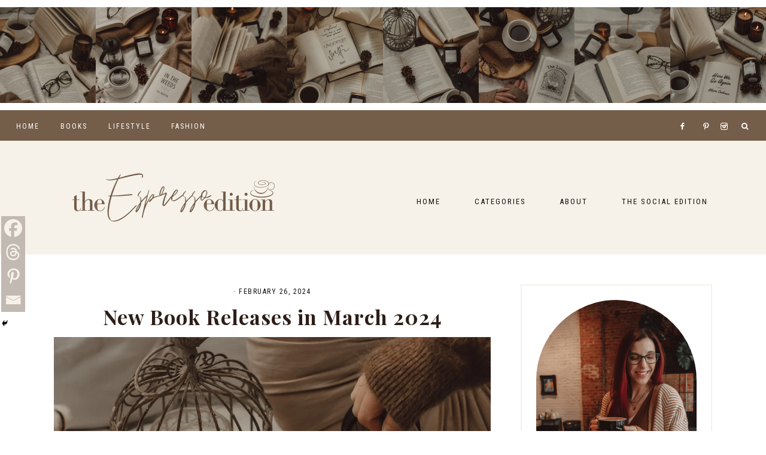

--- FILE ---
content_type: text/html; charset=UTF-8
request_url: https://theespressoedition.com/new-book-releases-march-2024/
body_size: 98472
content:
<!DOCTYPE html>
<html lang="en-US" prefix="og: https://ogp.me/ns#">
<head >
<meta charset="UTF-8" />
<meta name="viewport" content="width=device-width, initial-scale=1" />

			<style type="text/css">
				.slide-excerpt { width: 50%; }
				.slide-excerpt { bottom: 0; }
				.slide-excerpt { right: 0; }
				.flexslider { max-width: 1100px; max-height: 600px; }
				.slide-image { max-height: 600px; }
			</style>
<!-- Search Engine Optimization by Rank Math - https://rankmath.com/ -->
<title>30 New Book Releases In March 2024 To Add To Your Reading List | The Espresso Edition</title>
<meta name="description" content="I don&#039;t think y&#039;all are ready for the incredible new book releases in March 2024! There are so many titles to get excited about."/>
<meta name="robots" content="follow, index, max-snippet:-1, max-video-preview:-1, max-image-preview:large"/>
<link rel="canonical" href="https://theespressoedition.com/new-book-releases-march-2024/" />
<meta property="og:locale" content="en_US" />
<meta property="og:type" content="article" />
<meta property="og:title" content="March 2024 New Book Releases | The Espresso Edition" />
<meta property="og:description" content="I don&#039;t think y&#039;all are ready for the incredible new book releases in March 2024! 📖 There are so many titles to get excited about 🙌🏼" />
<meta property="og:url" content="https://theespressoedition.com/new-book-releases-march-2024/" />
<meta property="og:site_name" content="The Espresso Edition" />
<meta property="article:publisher" content="http://facebook.com/theespressoedition" />
<meta property="article:author" content="https://www.facebook.com/theespressoedition" />
<meta property="article:tag" content="March 2024 Book Releases" />
<meta property="article:tag" content="March 2024 Books" />
<meta property="article:tag" content="March 2024 New Releases" />
<meta property="article:tag" content="Most Anticipated New March 2024 Book Releases" />
<meta property="article:tag" content="New Book Releases in March 2024" />
<meta property="article:tag" content="New Book Releases of March 2024" />
<meta property="article:section" content="Books" />
<meta property="og:updated_time" content="2024-02-26T13:17:17-05:00" />
<meta property="og:image" content="https://theespressoedition.com/wp-content/uploads/2024/02/March-2024-New-Releases-Header.webp" />
<meta property="og:image:secure_url" content="https://theespressoedition.com/wp-content/uploads/2024/02/March-2024-New-Releases-Header.webp" />
<meta property="og:image:width" content="1600" />
<meta property="og:image:height" content="900" />
<meta property="og:image:alt" content="new book releases in March 2024" />
<meta property="og:image:type" content="image/webp" />
<meta property="article:published_time" content="2024-02-26T00:00:00-05:00" />
<meta property="article:modified_time" content="2024-02-26T13:17:17-05:00" />
<meta name="twitter:card" content="summary_large_image" />
<meta name="twitter:title" content="March 2024 New Book Releases 📖" />
<meta name="twitter:description" content="I don&#039;t think y&#039;all are ready for the incredible new book releases in March 2024! There are so many titles to get excited about." />
<meta name="twitter:site" content="@espressoedition" />
<meta name="twitter:creator" content="@espressoedition" />
<meta name="twitter:image" content="https://theespressoedition.com/wp-content/uploads/2024/02/March-2024-New-Releases-Header.webp" />
<meta name="twitter:label1" content="Written by" />
<meta name="twitter:data1" content="Stephanie Whitman" />
<meta name="twitter:label2" content="Time to read" />
<meta name="twitter:data2" content="3 minutes" />
<script type="application/ld+json" class="rank-math-schema">{"@context":"https://schema.org","@graph":[{"@type":["Person","Organization"],"@id":"https://theespressoedition.com/#person","name":"Stephanie Whitman","sameAs":["http://facebook.com/theespressoedition","https://twitter.com/espressoedition"],"logo":{"@type":"ImageObject","@id":"https://theespressoedition.com/#logo","url":"http://theespressoedition.com/wp-content/uploads/2022/01/Header-Photo.png","contentUrl":"http://theespressoedition.com/wp-content/uploads/2022/01/Header-Photo.png","caption":"The Espresso Edition","inLanguage":"en-US","width":"1200","height":"675"},"image":{"@type":"ImageObject","@id":"https://theespressoedition.com/#logo","url":"http://theespressoedition.com/wp-content/uploads/2022/01/Header-Photo.png","contentUrl":"http://theespressoedition.com/wp-content/uploads/2022/01/Header-Photo.png","caption":"The Espresso Edition","inLanguage":"en-US","width":"1200","height":"675"}},{"@type":"WebSite","@id":"https://theespressoedition.com/#website","url":"https://theespressoedition.com","name":"The Espresso Edition","publisher":{"@id":"https://theespressoedition.com/#person"},"inLanguage":"en-US"},{"@type":"ImageObject","@id":"https://theespressoedition.com/wp-content/uploads/2024/02/IMG_9635.webp","url":"https://theespressoedition.com/wp-content/uploads/2024/02/IMG_9635.webp","width":"1365","height":"2048","caption":"March 2024 New Book Releases by The Espresso Edition cozy bookish blog","inLanguage":"en-US"},{"@type":"BreadcrumbList","@id":"https://theespressoedition.com/new-book-releases-march-2024/#breadcrumb","itemListElement":[{"@type":"ListItem","position":"1","item":{"@id":"http://theespressoedition.com","name":"Home"}},{"@type":"ListItem","position":"2","item":{"@id":"https://theespressoedition.com/new-book-releases-march-2024/","name":"New Book Releases in March 2024"}}]},{"@type":"WebPage","@id":"https://theespressoedition.com/new-book-releases-march-2024/#webpage","url":"https://theespressoedition.com/new-book-releases-march-2024/","name":"30 New Book Releases In March 2024 To Add To Your Reading List | The Espresso Edition","datePublished":"2024-02-26T00:00:00-05:00","dateModified":"2024-02-26T13:17:17-05:00","isPartOf":{"@id":"https://theespressoedition.com/#website"},"primaryImageOfPage":{"@id":"https://theespressoedition.com/wp-content/uploads/2024/02/IMG_9635.webp"},"inLanguage":"en-US","breadcrumb":{"@id":"https://theespressoedition.com/new-book-releases-march-2024/#breadcrumb"}},{"@type":"Person","@id":"https://theespressoedition.com/author/shesawstyle/","name":"Stephanie Whitman","url":"https://theespressoedition.com/author/shesawstyle/","image":{"@type":"ImageObject","@id":"https://secure.gravatar.com/avatar/e8ef95a5a8c7964cb015bc0ac088cfeb4884fc9cee818a4fca07d7f2e48eb4b8?s=96&amp;d=mm&amp;r=g","url":"https://secure.gravatar.com/avatar/e8ef95a5a8c7964cb015bc0ac088cfeb4884fc9cee818a4fca07d7f2e48eb4b8?s=96&amp;d=mm&amp;r=g","caption":"Stephanie Whitman","inLanguage":"en-US"},"sameAs":["http://theespressoedition.com","https://www.facebook.com/theespressoedition","https://twitter.com/espressoedition"]},{"@type":"BlogPosting","headline":"30 New Book Releases In March 2024 To Add To Your Reading List | The Espresso Edition","keywords":"new book releases in March 2024","datePublished":"2024-02-26T00:00:00-05:00","dateModified":"2024-02-26T13:17:17-05:00","author":{"@id":"https://theespressoedition.com/author/shesawstyle/","name":"Stephanie Whitman"},"publisher":{"@id":"https://theespressoedition.com/#person"},"description":"I don&#039;t think y&#039;all are ready for the incredible new book releases in March 2024! There are so many titles to get excited about.","name":"30 New Book Releases In March 2024 To Add To Your Reading List | The Espresso Edition","@id":"https://theespressoedition.com/new-book-releases-march-2024/#richSnippet","isPartOf":{"@id":"https://theespressoedition.com/new-book-releases-march-2024/#webpage"},"image":{"@id":"https://theespressoedition.com/wp-content/uploads/2024/02/IMG_9635.webp"},"inLanguage":"en-US","mainEntityOfPage":{"@id":"https://theespressoedition.com/new-book-releases-march-2024/#webpage"}}]}</script>
<!-- /Rank Math WordPress SEO plugin -->

<link rel='dns-prefetch' href='//maxcdn.bootstrapcdn.com' />
<link rel='dns-prefetch' href='//unpkg.com' />
<link rel='dns-prefetch' href='//fonts.googleapis.com' />
<link rel="alternate" type="application/rss+xml" title="The Espresso Edition &raquo; Feed" href="https://theespressoedition.com/feed/" />
<link rel="alternate" type="application/rss+xml" title="The Espresso Edition &raquo; Comments Feed" href="https://theespressoedition.com/comments/feed/" />
<script type="text/javascript" id="wpp-js" src="https://theespressoedition.com/wp-content/plugins/wordpress-popular-posts/assets/js/wpp.min.js?ver=7.3.6" data-sampling="0" data-sampling-rate="100" data-api-url="https://theespressoedition.com/wp-json/wordpress-popular-posts" data-post-id="25564" data-token="26e01814a1" data-lang="0" data-debug="0"></script>
<link rel="alternate" type="application/rss+xml" title="The Espresso Edition &raquo; New Book Releases in March 2024 Comments Feed" href="https://theespressoedition.com/new-book-releases-march-2024/feed/" />
<link rel="alternate" title="oEmbed (JSON)" type="application/json+oembed" href="https://theespressoedition.com/wp-json/oembed/1.0/embed?url=https%3A%2F%2Ftheespressoedition.com%2Fnew-book-releases-march-2024%2F" />
<link rel="alternate" title="oEmbed (XML)" type="text/xml+oembed" href="https://theespressoedition.com/wp-json/oembed/1.0/embed?url=https%3A%2F%2Ftheespressoedition.com%2Fnew-book-releases-march-2024%2F&#038;format=xml" />
<script>(()=>{"use strict";const e=[400,500,600,700,800,900],t=e=>`wprm-min-${e}`,n=e=>`wprm-max-${e}`,s=new Set,o="ResizeObserver"in window,r=o?new ResizeObserver((e=>{for(const t of e)c(t.target)})):null,i=.5/(window.devicePixelRatio||1);function c(s){const o=s.getBoundingClientRect().width||0;for(let r=0;r<e.length;r++){const c=e[r],a=o<=c+i;o>c+i?s.classList.add(t(c)):s.classList.remove(t(c)),a?s.classList.add(n(c)):s.classList.remove(n(c))}}function a(e){s.has(e)||(s.add(e),r&&r.observe(e),c(e))}!function(e=document){e.querySelectorAll(".wprm-recipe").forEach(a)}();if(new MutationObserver((e=>{for(const t of e)for(const e of t.addedNodes)e instanceof Element&&(e.matches?.(".wprm-recipe")&&a(e),e.querySelectorAll?.(".wprm-recipe").forEach(a))})).observe(document.documentElement,{childList:!0,subtree:!0}),!o){let e=0;addEventListener("resize",(()=>{e&&cancelAnimationFrame(e),e=requestAnimationFrame((()=>s.forEach(c)))}),{passive:!0})}})();</script><style id='wp-img-auto-sizes-contain-inline-css' type='text/css'>
img:is([sizes=auto i],[sizes^="auto," i]){contain-intrinsic-size:3000px 1500px}
/*# sourceURL=wp-img-auto-sizes-contain-inline-css */
</style>

<link rel='stylesheet' id='sbi_styles-css' href='https://theespressoedition.com/wp-content/plugins/instagram-feed/css/sbi-styles.min.css?ver=6.10.0' type='text/css' media='all' />
<link rel='stylesheet' id='genesis-simple-share-plugin-css-css' href='https://theespressoedition.com/wp-content/plugins/genesis-simple-share/assets/css/share.min.css?ver=0.1.0' type='text/css' media='all' />
<link rel='stylesheet' id='genesis-simple-share-genericons-css-css' href='https://theespressoedition.com/wp-content/plugins/genesis-simple-share/assets/css/genericons.min.css?ver=0.1.0' type='text/css' media='all' />
<link rel='stylesheet' id='harper-css' href='https://theespressoedition.com/wp-content/themes/harper-theme/style.css?ver=1.0.0' type='text/css' media='all' />
<style id='harper-inline-css' type='text/css'>


        .site-title a,
        .site-title a:hover,
        .site-title a:focus {
            color: #2d1e17 !important;
        }

        

        .site-description {
            color: #2d1e17;
        }

        

        .site-header {
            background-color: #f6f2e9;
        }

        

        body,
        body.harper-home,
        input,
        select,
        textarea,
        ol,
        ul,
        blockquote,
        .footer-widgets .widget_nav_menu a {
            color: #000000;
        }

        

        .entry-content a:not(.button):not(.wp-block-button__link):not(.more-link),
        .related-post a.related-post-title:hover,
        .gs-faq button:hover,
        .entry-meta a,
        .harper-instagram .textwidget a {
            color: #8e6b52;
        }
        
        .woocommerce ul.products li.product a,
        .harper-category-archive .cat-item a {
            color: #8e6b52 !important;
        }

        

        .entry-content a:not(.button):not(.wp-block-button__link):not(.more-link):hover,
        .social i:hover,
        .creds a:hover,
        .footer-widgets a:hover,
        .footer-widgets .widget_nav_menu a:hover,
        .entry-header .entry-meta a:hover,
        .entry-footer .entry-meta a:hover,
        .harper-instagram a:hover,
        .harper-category-archive .cat-item a:hover,
        .footer-widgets a:hover,
        .search-form input[type="submit"]:hover,
        .post-navigation-title h3:hover,
        .entry-meta a:hover,
        .harper-instagram .textwidget a:hover {
            color: #2d1e17 !important;
        }
        
        a:not(.button):not(.more-link):hover {
            color: #2d1e17;
        }
        
        .footer-widgets .widget_nav_menu a:hover,
        .harper-category-archive .cat-item a:hover { color: #2d1e17 !important; }

        .woocommerce ul.products li.product h3:hover,
        .woocommerce ul.products li.product a:hover,
        .woocommerce .product h2:hover {
            color: #2d1e17 !important;
        }

        

        h1,
        h2,
        h3,
        h4,
        h5,
        h6,
        a,
        .widget-title,
        .search-form input[type="submit"],
        .gs-faq button,
        .gs-faq__question::after,
        .harper-home .home-area .enews input,
        #mc_embed_signup label,
        .footer-widgets .enews-widget .widget-title,
        .harper-before-content .widget-title,
        .harper-before-content .enews-widget .widget-title {
            color: #2d1e17;
        }
        
        .sharrre .share,
        .sharrre:hover .share,
        .content .share-filled .facebook .share,
        .content .share-filled .facebook:hover .count,
        .content .share-filled .linkedin .share,
        .content .share-filled .linkedin:hover .count,
        .content .share-filled .pinterest .share,
        .content .share-filled .pinterest:hover .count,
        .content .share-filled .twitter .share,
        .content .share-filled .twitter:hover .count,
        html body .wprm-recipe-container h3,
        html body .wprm-recipe-container h2,
        html body .wprm-recipe-container h1,
        html body .wprm-recipe-container h4,
        html body .wprm-recipe-container h5,
        html body .wprm-recipe-container h6 {
            color: #2d1e17 !important;
        }

        

        .entry-title a,
        .entry-title,
        .page .entry-title,
        .slide-excerpt-border h2 a,
        .featuredpost .entry-title a,
        .related-post a.related-post-title {
            color: #2d1e17 !important;
        }

        

        .entry-title a:hover,
        .slide-excerpt-border h2 a:hover,
        .featuredpost .entry-title a:hover,
        .related-post a.related-post-title:hover {
            color: #745d49 !important;
        }

        

        .nav-primary {
            background-color: #745d49 !important;
        }

        

        .site-header.headhesive--stick,
        .site-header.headhesive {
            background-color: #745d49 !important;
        }

        

        .genesis-nav-menu .sub-menu a,
        .site-header .genesis-nav-menu .sub-menu a,
        .headhesive.site-header .header-widget-area .widget_nav_menu .sub-menu li a,
        .headhesive .nav-secondary .sub-menu li a {
            color: #2d1e17 !important;
        }

                @media only screen and (max-width: 1021px) {
                      .nav-primary li a, .nav-secondary li a,
                      button.sub-menu-toggle,
                      button .sub-menu-toggle,
                      button.sub-menu-toggle:hover,
                      button:hover .sub-menu-toggle,
                      .nav-primary .social i {
                          color: #111111 !important;
                      } }

        

        .nav-secondary a:hover,
        .site-header .genesis-nav-menu a:hover,
        .site-header .genesis-nav-menu .sub-menu a:hover,
        .site-header .header-widget-area .widget_nav_menu li a:hover,
        .site-header .header-widget-area .widget_nav_menu .sub-menu li a:hover {
            color: #c0ad98;
        }
        
        
        .site-header .header-widget-area .widget_nav_menu .sub-menu li a:hover {
            color: #c0ad98 !important;
        }

        

        button.menu-toggle,
        button.menu-toggle:hover {
            background-color: #745d49;
        }

        

        button:not(.offscreen-content-toggle):not(.menu-toggle),
        input[type="button"],
        input[type="reset"],
        input[type="submit"],
        .button,
        .widget .button,
        .more-from-category a,
        .comment-reply a,
        .harper-home .enews-widget input[type="submit"],
        .harper-home .home-area .enews-widget input[type="submit"],
        .pricing-table a.button,
        .comment-respond input[type="submit"],
        .after-entry .enews-widget input[type="submit"],
        .slide-excerpt-border a.more-link, 
        a.more-link,
        .entry-content a.button,
        .wprm-recipe-link,
        .category-page .more-from-category a {
            background-color: #c0ad98;
        }
            
        .footer-widgets .social:hover,
        .harper-insta .social:hover,
        .sidebar li.cat-item a:hover,
        .sidebar .widget_nav_menu a:hover {
            background-color: #c0ad98;
        }
        
        .nf-form-content input[type="button"],
        .entry-content .wp-block-button .wp-block-button__link,
        #mc_embed_signup .button,
        .woocommerce #respond input#submit, 
        .woocommerce a.button, 
        .woocommerce button.button, 
        .woocommerce input.button,
        nav.woocommerce-MyAccount-navigation li a:hover {
            background-color: #c0ad98 !important;
        }

        

        button:hover,
        input[type="button"]:hover,
        input[type="reset"]:hover,
        input[type="submit"]:hover,
        .button:hover,
        .widget .button:hover,
        a.more-link:hover,
        .more-from-category a:hover,
        .comment-reply a:hover,
        .harper-home .enews-widget input[type="submit"]:hover,
        .pricing-table a.button:hover,
        .harper-home .home-area .enews-widget input[type="submit"]:hover,
        .comment-respond input[type="submit"]:hover,
        .after-entry .enews-widget input[type="submit"]:hover,
        .slide-excerpt-border a.more-link:hover, 
        a.more-link:hover,
        .entry-content a.button:hover,
        .harper-home .front-page-6 a.button:hover,
        .wprm-recipe-link:hover,
        .category-page .more-from-category a:hover,
        .harper-home .home-area a.button.white:hover,
        .pagination-previous a:hover,
        .pagination-next a:hover,
        .archive-pagination li a:hover {
            background-color: #8e6b52;
        }
        
        .footer-widgets .social,
        .harper-insta .social {
            background-color: #8e6b52;
        }
    
        .nf-form-content input[type="button"]:hover,
        .entry-content .wp-block-button .wp-block-button__link:hover,
        input:hover[type="submit"],
        #mc_embed_signup .button:hover,
        .woocommerce #respond input#submit:hover,
        .woocommerce a.button:hover,
        .woocommerce button.button:hover,
        .woocommerce input.button:hover {
            background-color: #8e6b52 !important;
        }

        

       @media only screen and (min-width: 1022px) {
            .previous-entry a { 
                background-color: #f6f2e9;
        } }
        
        .pagination-previous a,
        .pagination-next a,
        .archive-pagination li a { background-color: #f6f2e9; }

        

        .harper-backtotop {
            color: #ffffff !important;
        }

        

        .harper-backtotop:hover {
            color: #8e6b52 !important;
        }

        
        hr,
        input,
        select,
        textarea,
        tbody,
        td,
        .breadcrumb,
        .search-form input[type="search"],
        .sidebar .widget,
        .gs-faq button,
        .genesis-nav-menu .sub-menu,
        .genesis-nav-menu .sub-menu a,
        .site-header .header-widget-area .widget_nav_menu li .sub-menu a,
        .genesis-nav-menu .sub-menu .sub-menu,
        .harper-before-content
        .pricing-table ul > li,
        .pricing-table h4,
        .shop-post-title,
        .share-before_entry_header,
        .single-post .entry-footer,
        .after-entry .enews input,
        .related,
        .entry-comments .comment,
        .comment-repsond input,
        .comment-respond select,
        .comment-respond textarea,
        .comment-respond input[type="email"],
        .comment-respond input[type="text"],
        .comment-respond input[type="url"],
        .entry-comments ul.children,
        .footer-widgets .search-form input[type="search"],
        .harper-shop .site-inner .widget .custom-html-widget,
        .harper-home .home-area.odd:not(.front-page-1) .featuredpost .entry-wrap {
            border-color: #f6f2e9;
        }

        #mc_embed_signup input.email {
            border-color #f6f2e9 !important;
        }

        @media only screen and (max-width: 1021px) {
            .nav-primary .search-form {
                border-color: #f6f2e9;
        } }

        

        .harper-home .front-page-2 {
            background: #f6f2e9;
        }
        
        

        .harper-home .front-page-4 {
            background: #f6f2e9;
        }
        
        

        .harper-home .front-page-6 {
            background: #f6f2e9;
        }

        

        .harper-home .front-page-8 {
            background: #f6f2e9;
        }

        

        .harper-trending {
            background: #f6f2e9;
        }

        

        .harper-instagram .widget-title {
            color: #8e6b52;
        }

        

        .nf-form-layout {
            background-color: #f6f2e9 !important;
        }

        

        .label-above .nf-field-label,
        .nf-field-label label,
        .nf-form-content label,
        .nf-form-layout {
            color: #c2b9b2 !important;
        }

        

        .harper-insta .site-container,
        .harper-insta .site-inner,
        .harper-insta .site-header {
            background-color: #ffffff !important;
        }

        

        .harper-insta .site-title,
        .harper-insta .site-title a,
        .harper-insta .site-description,
        .harper-insta .widget-title,
        .harper-insta p,
        .harper-insta div,
        .harper-insta li,
        .harper-insta .featured-content .entry-title a,
        .harper-insta .featured-content .entry-meta a,
        .harper-insta .social i {
            color: #745d49 !important;
        }

        

        .harper-insta .menu li a {
            background-color: #c2b9b2;
        }

        

        .harper-insta .menu li a {
            color: #2d1e17 !important;
        }

        

        .error404 .entry-content .search-form,
        .harper-landing,
        blockquote,
        html body .wprm-recipe-container .wprm-recipe,
        .pricing-table h4, 
        .pricing-table .one-third:nth-child(3n+2) h4 {
                background-color: #f6f2e9 !important;
        }
        
        .sidebar li.cat-item a,
        .sidebar .widget_nav_menu a {
                background-color: #f6f2e9;
        }
        

        

        .harper-newsletter,
        .sidebar .enews-widget,
        .after-entry .enews-widget {
                background-color: #f6f2e9;
        }
        
        #mc_embed_signup {
            background-color: #f6f2e9 !important;
        }
        
        .sidebar .enews-widget {
                border-color: #f6f2e9;
        }
        
        

        .footer-wrap {
            background-color: #c0ad98;
        }

        

        .footer-widgets {
            background-color: #f6f2e9;
        }

        
/*# sourceURL=harper-inline-css */
</style>
<style id='wp-emoji-styles-inline-css' type='text/css'>

	img.wp-smiley, img.emoji {
		display: inline !important;
		border: none !important;
		box-shadow: none !important;
		height: 1em !important;
		width: 1em !important;
		margin: 0 0.07em !important;
		vertical-align: -0.1em !important;
		background: none !important;
		padding: 0 !important;
	}
/*# sourceURL=wp-emoji-styles-inline-css */
</style>
<link rel='stylesheet' id='wp-block-library-css' href='https://theespressoedition.com/wp-includes/css/dist/block-library/style.min.css?ver=6.9' type='text/css' media='all' />
<style id='wp-block-heading-inline-css' type='text/css'>
h1:where(.wp-block-heading).has-background,h2:where(.wp-block-heading).has-background,h3:where(.wp-block-heading).has-background,h4:where(.wp-block-heading).has-background,h5:where(.wp-block-heading).has-background,h6:where(.wp-block-heading).has-background{padding:1.25em 2.375em}h1.has-text-align-left[style*=writing-mode]:where([style*=vertical-lr]),h1.has-text-align-right[style*=writing-mode]:where([style*=vertical-rl]),h2.has-text-align-left[style*=writing-mode]:where([style*=vertical-lr]),h2.has-text-align-right[style*=writing-mode]:where([style*=vertical-rl]),h3.has-text-align-left[style*=writing-mode]:where([style*=vertical-lr]),h3.has-text-align-right[style*=writing-mode]:where([style*=vertical-rl]),h4.has-text-align-left[style*=writing-mode]:where([style*=vertical-lr]),h4.has-text-align-right[style*=writing-mode]:where([style*=vertical-rl]),h5.has-text-align-left[style*=writing-mode]:where([style*=vertical-lr]),h5.has-text-align-right[style*=writing-mode]:where([style*=vertical-rl]),h6.has-text-align-left[style*=writing-mode]:where([style*=vertical-lr]),h6.has-text-align-right[style*=writing-mode]:where([style*=vertical-rl]){rotate:180deg}
/*# sourceURL=https://theespressoedition.com/wp-includes/blocks/heading/style.min.css */
</style>
<style id='wp-block-image-inline-css' type='text/css'>
.wp-block-image>a,.wp-block-image>figure>a{display:inline-block}.wp-block-image img{box-sizing:border-box;height:auto;max-width:100%;vertical-align:bottom}@media not (prefers-reduced-motion){.wp-block-image img.hide{visibility:hidden}.wp-block-image img.show{animation:show-content-image .4s}}.wp-block-image[style*=border-radius] img,.wp-block-image[style*=border-radius]>a{border-radius:inherit}.wp-block-image.has-custom-border img{box-sizing:border-box}.wp-block-image.aligncenter{text-align:center}.wp-block-image.alignfull>a,.wp-block-image.alignwide>a{width:100%}.wp-block-image.alignfull img,.wp-block-image.alignwide img{height:auto;width:100%}.wp-block-image .aligncenter,.wp-block-image .alignleft,.wp-block-image .alignright,.wp-block-image.aligncenter,.wp-block-image.alignleft,.wp-block-image.alignright{display:table}.wp-block-image .aligncenter>figcaption,.wp-block-image .alignleft>figcaption,.wp-block-image .alignright>figcaption,.wp-block-image.aligncenter>figcaption,.wp-block-image.alignleft>figcaption,.wp-block-image.alignright>figcaption{caption-side:bottom;display:table-caption}.wp-block-image .alignleft{float:left;margin:.5em 1em .5em 0}.wp-block-image .alignright{float:right;margin:.5em 0 .5em 1em}.wp-block-image .aligncenter{margin-left:auto;margin-right:auto}.wp-block-image :where(figcaption){margin-bottom:1em;margin-top:.5em}.wp-block-image.is-style-circle-mask img{border-radius:9999px}@supports ((-webkit-mask-image:none) or (mask-image:none)) or (-webkit-mask-image:none){.wp-block-image.is-style-circle-mask img{border-radius:0;-webkit-mask-image:url('data:image/svg+xml;utf8,<svg viewBox="0 0 100 100" xmlns="http://www.w3.org/2000/svg"><circle cx="50" cy="50" r="50"/></svg>');mask-image:url('data:image/svg+xml;utf8,<svg viewBox="0 0 100 100" xmlns="http://www.w3.org/2000/svg"><circle cx="50" cy="50" r="50"/></svg>');mask-mode:alpha;-webkit-mask-position:center;mask-position:center;-webkit-mask-repeat:no-repeat;mask-repeat:no-repeat;-webkit-mask-size:contain;mask-size:contain}}:root :where(.wp-block-image.is-style-rounded img,.wp-block-image .is-style-rounded img){border-radius:9999px}.wp-block-image figure{margin:0}.wp-lightbox-container{display:flex;flex-direction:column;position:relative}.wp-lightbox-container img{cursor:zoom-in}.wp-lightbox-container img:hover+button{opacity:1}.wp-lightbox-container button{align-items:center;backdrop-filter:blur(16px) saturate(180%);background-color:#5a5a5a40;border:none;border-radius:4px;cursor:zoom-in;display:flex;height:20px;justify-content:center;opacity:0;padding:0;position:absolute;right:16px;text-align:center;top:16px;width:20px;z-index:100}@media not (prefers-reduced-motion){.wp-lightbox-container button{transition:opacity .2s ease}}.wp-lightbox-container button:focus-visible{outline:3px auto #5a5a5a40;outline:3px auto -webkit-focus-ring-color;outline-offset:3px}.wp-lightbox-container button:hover{cursor:pointer;opacity:1}.wp-lightbox-container button:focus{opacity:1}.wp-lightbox-container button:focus,.wp-lightbox-container button:hover,.wp-lightbox-container button:not(:hover):not(:active):not(.has-background){background-color:#5a5a5a40;border:none}.wp-lightbox-overlay{box-sizing:border-box;cursor:zoom-out;height:100vh;left:0;overflow:hidden;position:fixed;top:0;visibility:hidden;width:100%;z-index:100000}.wp-lightbox-overlay .close-button{align-items:center;cursor:pointer;display:flex;justify-content:center;min-height:40px;min-width:40px;padding:0;position:absolute;right:calc(env(safe-area-inset-right) + 16px);top:calc(env(safe-area-inset-top) + 16px);z-index:5000000}.wp-lightbox-overlay .close-button:focus,.wp-lightbox-overlay .close-button:hover,.wp-lightbox-overlay .close-button:not(:hover):not(:active):not(.has-background){background:none;border:none}.wp-lightbox-overlay .lightbox-image-container{height:var(--wp--lightbox-container-height);left:50%;overflow:hidden;position:absolute;top:50%;transform:translate(-50%,-50%);transform-origin:top left;width:var(--wp--lightbox-container-width);z-index:9999999999}.wp-lightbox-overlay .wp-block-image{align-items:center;box-sizing:border-box;display:flex;height:100%;justify-content:center;margin:0;position:relative;transform-origin:0 0;width:100%;z-index:3000000}.wp-lightbox-overlay .wp-block-image img{height:var(--wp--lightbox-image-height);min-height:var(--wp--lightbox-image-height);min-width:var(--wp--lightbox-image-width);width:var(--wp--lightbox-image-width)}.wp-lightbox-overlay .wp-block-image figcaption{display:none}.wp-lightbox-overlay button{background:none;border:none}.wp-lightbox-overlay .scrim{background-color:#fff;height:100%;opacity:.9;position:absolute;width:100%;z-index:2000000}.wp-lightbox-overlay.active{visibility:visible}@media not (prefers-reduced-motion){.wp-lightbox-overlay.active{animation:turn-on-visibility .25s both}.wp-lightbox-overlay.active img{animation:turn-on-visibility .35s both}.wp-lightbox-overlay.show-closing-animation:not(.active){animation:turn-off-visibility .35s both}.wp-lightbox-overlay.show-closing-animation:not(.active) img{animation:turn-off-visibility .25s both}.wp-lightbox-overlay.zoom.active{animation:none;opacity:1;visibility:visible}.wp-lightbox-overlay.zoom.active .lightbox-image-container{animation:lightbox-zoom-in .4s}.wp-lightbox-overlay.zoom.active .lightbox-image-container img{animation:none}.wp-lightbox-overlay.zoom.active .scrim{animation:turn-on-visibility .4s forwards}.wp-lightbox-overlay.zoom.show-closing-animation:not(.active){animation:none}.wp-lightbox-overlay.zoom.show-closing-animation:not(.active) .lightbox-image-container{animation:lightbox-zoom-out .4s}.wp-lightbox-overlay.zoom.show-closing-animation:not(.active) .lightbox-image-container img{animation:none}.wp-lightbox-overlay.zoom.show-closing-animation:not(.active) .scrim{animation:turn-off-visibility .4s forwards}}@keyframes show-content-image{0%{visibility:hidden}99%{visibility:hidden}to{visibility:visible}}@keyframes turn-on-visibility{0%{opacity:0}to{opacity:1}}@keyframes turn-off-visibility{0%{opacity:1;visibility:visible}99%{opacity:0;visibility:visible}to{opacity:0;visibility:hidden}}@keyframes lightbox-zoom-in{0%{transform:translate(calc((-100vw + var(--wp--lightbox-scrollbar-width))/2 + var(--wp--lightbox-initial-left-position)),calc(-50vh + var(--wp--lightbox-initial-top-position))) scale(var(--wp--lightbox-scale))}to{transform:translate(-50%,-50%) scale(1)}}@keyframes lightbox-zoom-out{0%{transform:translate(-50%,-50%) scale(1);visibility:visible}99%{visibility:visible}to{transform:translate(calc((-100vw + var(--wp--lightbox-scrollbar-width))/2 + var(--wp--lightbox-initial-left-position)),calc(-50vh + var(--wp--lightbox-initial-top-position))) scale(var(--wp--lightbox-scale));visibility:hidden}}
/*# sourceURL=https://theespressoedition.com/wp-includes/blocks/image/style.min.css */
</style>
<style id='wp-block-columns-inline-css' type='text/css'>
.wp-block-columns{box-sizing:border-box;display:flex;flex-wrap:wrap!important}@media (min-width:782px){.wp-block-columns{flex-wrap:nowrap!important}}.wp-block-columns{align-items:normal!important}.wp-block-columns.are-vertically-aligned-top{align-items:flex-start}.wp-block-columns.are-vertically-aligned-center{align-items:center}.wp-block-columns.are-vertically-aligned-bottom{align-items:flex-end}@media (max-width:781px){.wp-block-columns:not(.is-not-stacked-on-mobile)>.wp-block-column{flex-basis:100%!important}}@media (min-width:782px){.wp-block-columns:not(.is-not-stacked-on-mobile)>.wp-block-column{flex-basis:0;flex-grow:1}.wp-block-columns:not(.is-not-stacked-on-mobile)>.wp-block-column[style*=flex-basis]{flex-grow:0}}.wp-block-columns.is-not-stacked-on-mobile{flex-wrap:nowrap!important}.wp-block-columns.is-not-stacked-on-mobile>.wp-block-column{flex-basis:0;flex-grow:1}.wp-block-columns.is-not-stacked-on-mobile>.wp-block-column[style*=flex-basis]{flex-grow:0}:where(.wp-block-columns){margin-bottom:1.75em}:where(.wp-block-columns.has-background){padding:1.25em 2.375em}.wp-block-column{flex-grow:1;min-width:0;overflow-wrap:break-word;word-break:break-word}.wp-block-column.is-vertically-aligned-top{align-self:flex-start}.wp-block-column.is-vertically-aligned-center{align-self:center}.wp-block-column.is-vertically-aligned-bottom{align-self:flex-end}.wp-block-column.is-vertically-aligned-stretch{align-self:stretch}.wp-block-column.is-vertically-aligned-bottom,.wp-block-column.is-vertically-aligned-center,.wp-block-column.is-vertically-aligned-top{width:100%}
/*# sourceURL=https://theespressoedition.com/wp-includes/blocks/columns/style.min.css */
</style>
<style id='wp-block-paragraph-inline-css' type='text/css'>
.is-small-text{font-size:.875em}.is-regular-text{font-size:1em}.is-large-text{font-size:2.25em}.is-larger-text{font-size:3em}.has-drop-cap:not(:focus):first-letter{float:left;font-size:8.4em;font-style:normal;font-weight:100;line-height:.68;margin:.05em .1em 0 0;text-transform:uppercase}body.rtl .has-drop-cap:not(:focus):first-letter{float:none;margin-left:.1em}p.has-drop-cap.has-background{overflow:hidden}:root :where(p.has-background){padding:1.25em 2.375em}:where(p.has-text-color:not(.has-link-color)) a{color:inherit}p.has-text-align-left[style*="writing-mode:vertical-lr"],p.has-text-align-right[style*="writing-mode:vertical-rl"]{rotate:180deg}
/*# sourceURL=https://theespressoedition.com/wp-includes/blocks/paragraph/style.min.css */
</style>
<style id='wp-block-separator-inline-css' type='text/css'>
@charset "UTF-8";.wp-block-separator{border:none;border-top:2px solid}:root :where(.wp-block-separator.is-style-dots){height:auto;line-height:1;text-align:center}:root :where(.wp-block-separator.is-style-dots):before{color:currentColor;content:"···";font-family:serif;font-size:1.5em;letter-spacing:2em;padding-left:2em}.wp-block-separator.is-style-dots{background:none!important;border:none!important}
/*# sourceURL=https://theespressoedition.com/wp-includes/blocks/separator/style.min.css */
</style>
<style id='wp-block-spacer-inline-css' type='text/css'>
.wp-block-spacer{clear:both}
/*# sourceURL=https://theespressoedition.com/wp-includes/blocks/spacer/style.min.css */
</style>
<style id='global-styles-inline-css' type='text/css'>
:root{--wp--preset--aspect-ratio--square: 1;--wp--preset--aspect-ratio--4-3: 4/3;--wp--preset--aspect-ratio--3-4: 3/4;--wp--preset--aspect-ratio--3-2: 3/2;--wp--preset--aspect-ratio--2-3: 2/3;--wp--preset--aspect-ratio--16-9: 16/9;--wp--preset--aspect-ratio--9-16: 9/16;--wp--preset--color--black: #111111;--wp--preset--color--cyan-bluish-gray: #abb8c3;--wp--preset--color--white: #ffffff;--wp--preset--color--pale-pink: #f78da7;--wp--preset--color--vivid-red: #cf2e2e;--wp--preset--color--luminous-vivid-orange: #ff6900;--wp--preset--color--luminous-vivid-amber: #fcb900;--wp--preset--color--light-green-cyan: #7bdcb5;--wp--preset--color--vivid-green-cyan: #00d084;--wp--preset--color--pale-cyan-blue: #8ed1fc;--wp--preset--color--vivid-cyan-blue: #0693e3;--wp--preset--color--vivid-purple: #9b51e0;--wp--preset--color--cream: #f9f7f6;--wp--preset--color--gold: #b39871;--wp--preset--gradient--vivid-cyan-blue-to-vivid-purple: linear-gradient(135deg,rgb(6,147,227) 0%,rgb(155,81,224) 100%);--wp--preset--gradient--light-green-cyan-to-vivid-green-cyan: linear-gradient(135deg,rgb(122,220,180) 0%,rgb(0,208,130) 100%);--wp--preset--gradient--luminous-vivid-amber-to-luminous-vivid-orange: linear-gradient(135deg,rgb(252,185,0) 0%,rgb(255,105,0) 100%);--wp--preset--gradient--luminous-vivid-orange-to-vivid-red: linear-gradient(135deg,rgb(255,105,0) 0%,rgb(207,46,46) 100%);--wp--preset--gradient--very-light-gray-to-cyan-bluish-gray: linear-gradient(135deg,rgb(238,238,238) 0%,rgb(169,184,195) 100%);--wp--preset--gradient--cool-to-warm-spectrum: linear-gradient(135deg,rgb(74,234,220) 0%,rgb(151,120,209) 20%,rgb(207,42,186) 40%,rgb(238,44,130) 60%,rgb(251,105,98) 80%,rgb(254,248,76) 100%);--wp--preset--gradient--blush-light-purple: linear-gradient(135deg,rgb(255,206,236) 0%,rgb(152,150,240) 100%);--wp--preset--gradient--blush-bordeaux: linear-gradient(135deg,rgb(254,205,165) 0%,rgb(254,45,45) 50%,rgb(107,0,62) 100%);--wp--preset--gradient--luminous-dusk: linear-gradient(135deg,rgb(255,203,112) 0%,rgb(199,81,192) 50%,rgb(65,88,208) 100%);--wp--preset--gradient--pale-ocean: linear-gradient(135deg,rgb(255,245,203) 0%,rgb(182,227,212) 50%,rgb(51,167,181) 100%);--wp--preset--gradient--electric-grass: linear-gradient(135deg,rgb(202,248,128) 0%,rgb(113,206,126) 100%);--wp--preset--gradient--midnight: linear-gradient(135deg,rgb(2,3,129) 0%,rgb(40,116,252) 100%);--wp--preset--font-size--small: 13px;--wp--preset--font-size--medium: 20px;--wp--preset--font-size--large: 17px;--wp--preset--font-size--x-large: 42px;--wp--preset--font-size--normal: 15px;--wp--preset--font-size--larger: 20px;--wp--preset--spacing--20: 0.44rem;--wp--preset--spacing--30: 0.67rem;--wp--preset--spacing--40: 1rem;--wp--preset--spacing--50: 1.5rem;--wp--preset--spacing--60: 2.25rem;--wp--preset--spacing--70: 3.38rem;--wp--preset--spacing--80: 5.06rem;--wp--preset--shadow--natural: 6px 6px 9px rgba(0, 0, 0, 0.2);--wp--preset--shadow--deep: 12px 12px 50px rgba(0, 0, 0, 0.4);--wp--preset--shadow--sharp: 6px 6px 0px rgba(0, 0, 0, 0.2);--wp--preset--shadow--outlined: 6px 6px 0px -3px rgb(255, 255, 255), 6px 6px rgb(0, 0, 0);--wp--preset--shadow--crisp: 6px 6px 0px rgb(0, 0, 0);}:where(.is-layout-flex){gap: 0.5em;}:where(.is-layout-grid){gap: 0.5em;}body .is-layout-flex{display: flex;}.is-layout-flex{flex-wrap: wrap;align-items: center;}.is-layout-flex > :is(*, div){margin: 0;}body .is-layout-grid{display: grid;}.is-layout-grid > :is(*, div){margin: 0;}:where(.wp-block-columns.is-layout-flex){gap: 2em;}:where(.wp-block-columns.is-layout-grid){gap: 2em;}:where(.wp-block-post-template.is-layout-flex){gap: 1.25em;}:where(.wp-block-post-template.is-layout-grid){gap: 1.25em;}.has-black-color{color: var(--wp--preset--color--black) !important;}.has-cyan-bluish-gray-color{color: var(--wp--preset--color--cyan-bluish-gray) !important;}.has-white-color{color: var(--wp--preset--color--white) !important;}.has-pale-pink-color{color: var(--wp--preset--color--pale-pink) !important;}.has-vivid-red-color{color: var(--wp--preset--color--vivid-red) !important;}.has-luminous-vivid-orange-color{color: var(--wp--preset--color--luminous-vivid-orange) !important;}.has-luminous-vivid-amber-color{color: var(--wp--preset--color--luminous-vivid-amber) !important;}.has-light-green-cyan-color{color: var(--wp--preset--color--light-green-cyan) !important;}.has-vivid-green-cyan-color{color: var(--wp--preset--color--vivid-green-cyan) !important;}.has-pale-cyan-blue-color{color: var(--wp--preset--color--pale-cyan-blue) !important;}.has-vivid-cyan-blue-color{color: var(--wp--preset--color--vivid-cyan-blue) !important;}.has-vivid-purple-color{color: var(--wp--preset--color--vivid-purple) !important;}.has-black-background-color{background-color: var(--wp--preset--color--black) !important;}.has-cyan-bluish-gray-background-color{background-color: var(--wp--preset--color--cyan-bluish-gray) !important;}.has-white-background-color{background-color: var(--wp--preset--color--white) !important;}.has-pale-pink-background-color{background-color: var(--wp--preset--color--pale-pink) !important;}.has-vivid-red-background-color{background-color: var(--wp--preset--color--vivid-red) !important;}.has-luminous-vivid-orange-background-color{background-color: var(--wp--preset--color--luminous-vivid-orange) !important;}.has-luminous-vivid-amber-background-color{background-color: var(--wp--preset--color--luminous-vivid-amber) !important;}.has-light-green-cyan-background-color{background-color: var(--wp--preset--color--light-green-cyan) !important;}.has-vivid-green-cyan-background-color{background-color: var(--wp--preset--color--vivid-green-cyan) !important;}.has-pale-cyan-blue-background-color{background-color: var(--wp--preset--color--pale-cyan-blue) !important;}.has-vivid-cyan-blue-background-color{background-color: var(--wp--preset--color--vivid-cyan-blue) !important;}.has-vivid-purple-background-color{background-color: var(--wp--preset--color--vivid-purple) !important;}.has-black-border-color{border-color: var(--wp--preset--color--black) !important;}.has-cyan-bluish-gray-border-color{border-color: var(--wp--preset--color--cyan-bluish-gray) !important;}.has-white-border-color{border-color: var(--wp--preset--color--white) !important;}.has-pale-pink-border-color{border-color: var(--wp--preset--color--pale-pink) !important;}.has-vivid-red-border-color{border-color: var(--wp--preset--color--vivid-red) !important;}.has-luminous-vivid-orange-border-color{border-color: var(--wp--preset--color--luminous-vivid-orange) !important;}.has-luminous-vivid-amber-border-color{border-color: var(--wp--preset--color--luminous-vivid-amber) !important;}.has-light-green-cyan-border-color{border-color: var(--wp--preset--color--light-green-cyan) !important;}.has-vivid-green-cyan-border-color{border-color: var(--wp--preset--color--vivid-green-cyan) !important;}.has-pale-cyan-blue-border-color{border-color: var(--wp--preset--color--pale-cyan-blue) !important;}.has-vivid-cyan-blue-border-color{border-color: var(--wp--preset--color--vivid-cyan-blue) !important;}.has-vivid-purple-border-color{border-color: var(--wp--preset--color--vivid-purple) !important;}.has-vivid-cyan-blue-to-vivid-purple-gradient-background{background: var(--wp--preset--gradient--vivid-cyan-blue-to-vivid-purple) !important;}.has-light-green-cyan-to-vivid-green-cyan-gradient-background{background: var(--wp--preset--gradient--light-green-cyan-to-vivid-green-cyan) !important;}.has-luminous-vivid-amber-to-luminous-vivid-orange-gradient-background{background: var(--wp--preset--gradient--luminous-vivid-amber-to-luminous-vivid-orange) !important;}.has-luminous-vivid-orange-to-vivid-red-gradient-background{background: var(--wp--preset--gradient--luminous-vivid-orange-to-vivid-red) !important;}.has-very-light-gray-to-cyan-bluish-gray-gradient-background{background: var(--wp--preset--gradient--very-light-gray-to-cyan-bluish-gray) !important;}.has-cool-to-warm-spectrum-gradient-background{background: var(--wp--preset--gradient--cool-to-warm-spectrum) !important;}.has-blush-light-purple-gradient-background{background: var(--wp--preset--gradient--blush-light-purple) !important;}.has-blush-bordeaux-gradient-background{background: var(--wp--preset--gradient--blush-bordeaux) !important;}.has-luminous-dusk-gradient-background{background: var(--wp--preset--gradient--luminous-dusk) !important;}.has-pale-ocean-gradient-background{background: var(--wp--preset--gradient--pale-ocean) !important;}.has-electric-grass-gradient-background{background: var(--wp--preset--gradient--electric-grass) !important;}.has-midnight-gradient-background{background: var(--wp--preset--gradient--midnight) !important;}.has-small-font-size{font-size: var(--wp--preset--font-size--small) !important;}.has-medium-font-size{font-size: var(--wp--preset--font-size--medium) !important;}.has-large-font-size{font-size: var(--wp--preset--font-size--large) !important;}.has-x-large-font-size{font-size: var(--wp--preset--font-size--x-large) !important;}
:where(.wp-block-columns.is-layout-flex){gap: 2em;}:where(.wp-block-columns.is-layout-grid){gap: 2em;}
/*# sourceURL=global-styles-inline-css */
</style>
<style id='core-block-supports-inline-css' type='text/css'>
.wp-container-core-columns-is-layout-9d6595d7{flex-wrap:nowrap;}
/*# sourceURL=core-block-supports-inline-css */
</style>

<style id='classic-theme-styles-inline-css' type='text/css'>
/*! This file is auto-generated */
.wp-block-button__link{color:#fff;background-color:#32373c;border-radius:9999px;box-shadow:none;text-decoration:none;padding:calc(.667em + 2px) calc(1.333em + 2px);font-size:1.125em}.wp-block-file__button{background:#32373c;color:#fff;text-decoration:none}
/*# sourceURL=/wp-includes/css/classic-themes.min.css */
</style>
<link rel='stylesheet' id='wprm-public-css' href='https://theespressoedition.com/wp-content/plugins/wp-recipe-maker/dist/public-modern.css?ver=10.3.2' type='text/css' media='all' />
<link rel='stylesheet' id='wordpress-popular-posts-css-css' href='https://theespressoedition.com/wp-content/plugins/wordpress-popular-posts/assets/css/wpp.css?ver=7.3.6' type='text/css' media='all' />
<link rel='stylesheet' id='font-awesome-css' href='//maxcdn.bootstrapcdn.com/font-awesome/4.2.0/css/font-awesome.min.css?ver=6.9' type='text/css' media='all' />
<link rel='stylesheet' id='ionicons-css' href='https://unpkg.com/ionicons@4.2.4/dist/css/ionicons.min.css?ver=1.0.0' type='text/css' media='all' />
<link rel='stylesheet' id='dashicons-css' href='https://theespressoedition.com/wp-includes/css/dashicons.min.css?ver=6.9' type='text/css' media='all' />
<style id='dashicons-inline-css' type='text/css'>
.entry-content > * {margin-bottom: 0px !important}
/*# sourceURL=dashicons-inline-css */
</style>
<link rel='stylesheet' id='harper-google-fonts-css' href='//fonts.googleapis.com/css?family=Roboto+Condensed%3A300%2C400%7CNunito+Sans%3A400%2C400i%2C700%2C700i%7CPlayfair+Display%3A400%2C700&#038;ver=1.0.0' type='text/css' media='all' />
<link rel='stylesheet' id='harper-gutenberg-css' href='https://theespressoedition.com/wp-content/themes/harper-theme/lib/gutenberg/gutenberg.css?ver=1.0.0' type='text/css' media='all' />
<link rel='stylesheet' id='heateor_sss_frontend_css-css' href='https://theespressoedition.com/wp-content/plugins/sassy-social-share/public/css/sassy-social-share-public.css?ver=3.3.79' type='text/css' media='all' />
<style id='heateor_sss_frontend_css-inline-css' type='text/css'>
.heateor_sss_button_instagram span.heateor_sss_svg{background-color:#527fa4}div.heateor_sss_horizontal_sharing a.heateor_sss_button_instagram span{background:#C2B9B2!important;}div.heateor_sss_standard_follow_icons_container a.heateor_sss_button_instagram span{background:#C2B9B2}div.heateor_sss_horizontal_sharing a.heateor_sss_button_instagram span:hover{background:#745D49!important;}div.heateor_sss_standard_follow_icons_container a.heateor_sss_button_instagram span:hover{background:#745D49}div.heateor_sss_vertical_sharing  a.heateor_sss_button_instagram span{background:#C2B9B2!important;}div.heateor_sss_floating_follow_icons_container a.heateor_sss_button_instagram span{background:#C2B9B2}div.heateor_sss_vertical_sharing a.heateor_sss_button_instagram span:hover{background:#745D49!important;}div.heateor_sss_floating_follow_icons_container a.heateor_sss_button_instagram span:hover{background:#745D49}.heateor_sss_horizontal_sharing .heateor_sss_svg,.heateor_sss_standard_follow_icons_container .heateor_sss_svg{background-color:#C2B9B2!important;background:#C2B9B2!important;color:#F6F2E9;border-width:0px;border-style:solid;border-color:transparent}.heateor_sss_horizontal_sharing span.heateor_sss_svg:hover,.heateor_sss_standard_follow_icons_container span.heateor_sss_svg:hover{background-color:#745D49!important;background:#745D49!importantborder-color:transparent;}.heateor_sss_vertical_sharing span.heateor_sss_svg,.heateor_sss_floating_follow_icons_container span.heateor_sss_svg{background-color:#C2B9B2!important;background:#C2B9B2!important;color:#F6F2E9;border-width:0px;border-style:solid;border-color:transparent;}.heateor_sss_vertical_sharing span.heateor_sss_svg:hover,.heateor_sss_floating_follow_icons_container span.heateor_sss_svg:hover{background-color:#745D49!important;background:#745D49!important;border-color:transparent;}@media screen and (max-width:783px) {.heateor_sss_vertical_sharing{display:none!important}}div.heateor_sss_mobile_footer{display:none;}@media screen and (max-width:783px){div.heateor_sss_bottom_sharing .heateorSssTCBackground{background-color:white}div.heateor_sss_bottom_sharing{width:100%!important;left:0!important;}div.heateor_sss_bottom_sharing a{width:25% !important;}div.heateor_sss_bottom_sharing .heateor_sss_svg{width: 100% !important;}div.heateor_sss_bottom_sharing div.heateorSssTotalShareCount{font-size:1em!important;line-height:28px!important}div.heateor_sss_bottom_sharing div.heateorSssTotalShareText{font-size:.7em!important;line-height:0px!important}div.heateor_sss_mobile_footer{display:block;height:40px;}.heateor_sss_bottom_sharing{padding:0!important;display:block!important;width:auto!important;bottom:-2px!important;top: auto!important;}.heateor_sss_bottom_sharing .heateor_sss_square_count{line-height:inherit;}.heateor_sss_bottom_sharing .heateorSssSharingArrow{display:none;}.heateor_sss_bottom_sharing .heateorSssTCBackground{margin-right:1.1em!important}}div.heateor_sss_sharing_title{text-align:center}div.heateor_sss_sharing_ul{width:100%;text-align:center;}div.heateor_sss_horizontal_sharing div.heateor_sss_sharing_ul a{float:none!important;display:inline-block;}
/*# sourceURL=heateor_sss_frontend_css-inline-css */
</style>
<link rel='stylesheet' id='wpdiscuz-frontend-css-css' href='https://theespressoedition.com/wp-content/plugins/wpdiscuz/themes/default/style.css?ver=7.6.45' type='text/css' media='all' />
<style id='wpdiscuz-frontend-css-inline-css' type='text/css'>
 #wpdcom .wpd-blog-administrator .wpd-comment-label{color:#ffffff;background-color:#8e6b52;border:none}#wpdcom .wpd-blog-administrator .wpd-comment-author, #wpdcom .wpd-blog-administrator .wpd-comment-author a{color:#8e6b52}#wpdcom.wpd-layout-1 .wpd-comment .wpd-blog-administrator .wpd-avatar img{border-color:#8e6b52}#wpdcom.wpd-layout-2 .wpd-comment.wpd-reply .wpd-comment-wrap.wpd-blog-administrator{border-left:3px solid #8e6b52}#wpdcom.wpd-layout-2 .wpd-comment .wpd-blog-administrator .wpd-avatar img{border-bottom-color:#8e6b52}#wpdcom.wpd-layout-3 .wpd-blog-administrator .wpd-comment-subheader{border-top:1px dashed #8e6b52}#wpdcom.wpd-layout-3 .wpd-reply .wpd-blog-administrator .wpd-comment-right{border-left:1px solid #8e6b52}#wpdcom .wpd-blog-editor .wpd-comment-label{color:#ffffff;background-color:#8e6b52;border:none}#wpdcom .wpd-blog-editor .wpd-comment-author, #wpdcom .wpd-blog-editor .wpd-comment-author a{color:#8e6b52}#wpdcom.wpd-layout-1 .wpd-comment .wpd-blog-editor .wpd-avatar img{border-color:#8e6b52}#wpdcom.wpd-layout-2 .wpd-comment.wpd-reply .wpd-comment-wrap.wpd-blog-editor{border-left:3px solid #8e6b52}#wpdcom.wpd-layout-2 .wpd-comment .wpd-blog-editor .wpd-avatar img{border-bottom-color:#8e6b52}#wpdcom.wpd-layout-3 .wpd-blog-editor .wpd-comment-subheader{border-top:1px dashed #8e6b52}#wpdcom.wpd-layout-3 .wpd-reply .wpd-blog-editor .wpd-comment-right{border-left:1px solid #8e6b52}#wpdcom .wpd-blog-author .wpd-comment-label{color:#ffffff;background-color:#8e6b52;border:none}#wpdcom .wpd-blog-author .wpd-comment-author, #wpdcom .wpd-blog-author .wpd-comment-author a{color:#8e6b52}#wpdcom.wpd-layout-1 .wpd-comment .wpd-blog-author .wpd-avatar img{border-color:#8e6b52}#wpdcom.wpd-layout-2 .wpd-comment .wpd-blog-author .wpd-avatar img{border-bottom-color:#8e6b52}#wpdcom.wpd-layout-3 .wpd-blog-author .wpd-comment-subheader{border-top:1px dashed #8e6b52}#wpdcom.wpd-layout-3 .wpd-reply .wpd-blog-author .wpd-comment-right{border-left:1px solid #8e6b52}#wpdcom .wpd-blog-contributor .wpd-comment-label{color:#ffffff;background-color:#8e6b52;border:none}#wpdcom .wpd-blog-contributor .wpd-comment-author, #wpdcom .wpd-blog-contributor .wpd-comment-author a{color:#8e6b52}#wpdcom.wpd-layout-1 .wpd-comment .wpd-blog-contributor .wpd-avatar img{border-color:#8e6b52}#wpdcom.wpd-layout-2 .wpd-comment .wpd-blog-contributor .wpd-avatar img{border-bottom-color:#8e6b52}#wpdcom.wpd-layout-3 .wpd-blog-contributor .wpd-comment-subheader{border-top:1px dashed #8e6b52}#wpdcom.wpd-layout-3 .wpd-reply .wpd-blog-contributor .wpd-comment-right{border-left:1px solid #8e6b52}#wpdcom .wpd-blog-subscriber .wpd-comment-label{color:#ffffff;background-color:#8e6b52;border:none}#wpdcom .wpd-blog-subscriber .wpd-comment-author, #wpdcom .wpd-blog-subscriber .wpd-comment-author a{color:#8e6b52}#wpdcom.wpd-layout-2 .wpd-comment .wpd-blog-subscriber .wpd-avatar img{border-bottom-color:#8e6b52}#wpdcom.wpd-layout-3 .wpd-blog-subscriber .wpd-comment-subheader{border-top:1px dashed #8e6b52}#wpdcom .wpd-blog-post_author .wpd-comment-label{color:#ffffff;background-color:#8e6b52;border:none}#wpdcom .wpd-blog-post_author .wpd-comment-author, #wpdcom .wpd-blog-post_author .wpd-comment-author a{color:#8e6b52}#wpdcom .wpd-blog-post_author .wpd-avatar img{border-color:#8e6b52}#wpdcom.wpd-layout-1 .wpd-comment .wpd-blog-post_author .wpd-avatar img{border-color:#8e6b52}#wpdcom.wpd-layout-2 .wpd-comment.wpd-reply .wpd-comment-wrap.wpd-blog-post_author{border-left:3px solid #8e6b52}#wpdcom.wpd-layout-2 .wpd-comment .wpd-blog-post_author .wpd-avatar img{border-bottom-color:#8e6b52}#wpdcom.wpd-layout-3 .wpd-blog-post_author .wpd-comment-subheader{border-top:1px dashed #8e6b52}#wpdcom.wpd-layout-3 .wpd-reply .wpd-blog-post_author .wpd-comment-right{border-left:1px solid #8e6b52}#wpdcom .wpd-blog-guest .wpd-comment-label{color:#ffffff;background-color:#8e6b52;border:none}#wpdcom .wpd-blog-guest .wpd-comment-author, #wpdcom .wpd-blog-guest .wpd-comment-author a{color:#8e6b52}#wpdcom.wpd-layout-3 .wpd-blog-guest .wpd-comment-subheader{border-top:1px dashed #8e6b52}#comments, #respond, .comments-area, #wpdcom{}#wpdcom .ql-editor > *{color:#777777}#wpdcom .ql-editor::before{}#wpdcom .ql-toolbar{border:1px solid #DDDDDD;border-top:none}#wpdcom .ql-container{border:1px solid #DDDDDD;border-bottom:none}#wpdcom .wpd-form-row .wpdiscuz-item input[type="text"], #wpdcom .wpd-form-row .wpdiscuz-item input[type="email"], #wpdcom .wpd-form-row .wpdiscuz-item input[type="url"], #wpdcom .wpd-form-row .wpdiscuz-item input[type="color"], #wpdcom .wpd-form-row .wpdiscuz-item input[type="date"], #wpdcom .wpd-form-row .wpdiscuz-item input[type="datetime"], #wpdcom .wpd-form-row .wpdiscuz-item input[type="datetime-local"], #wpdcom .wpd-form-row .wpdiscuz-item input[type="month"], #wpdcom .wpd-form-row .wpdiscuz-item input[type="number"], #wpdcom .wpd-form-row .wpdiscuz-item input[type="time"], #wpdcom textarea, #wpdcom select{border:1px solid #DDDDDD;color:#777777}#wpdcom .wpd-form-row .wpdiscuz-item textarea{border:1px solid #DDDDDD}#wpdcom input::placeholder, #wpdcom textarea::placeholder, #wpdcom input::-moz-placeholder, #wpdcom textarea::-webkit-input-placeholder{}#wpdcom .wpd-comment-text{color:#777777}#wpdcom .wpd-thread-head .wpd-thread-info{border-bottom:2px solid #8e6b52}#wpdcom .wpd-thread-head .wpd-thread-info.wpd-reviews-tab svg{fill:#8e6b52}#wpdcom .wpd-thread-head .wpdiscuz-user-settings{border-bottom:2px solid #8e6b52}#wpdcom .wpd-thread-head .wpdiscuz-user-settings:hover{color:#8e6b52}#wpdcom .wpd-comment .wpd-follow-link:hover{color:#8e6b52}#wpdcom .wpd-comment-status .wpd-sticky{color:#8e6b52}#wpdcom .wpd-thread-filter .wpdf-active{color:#8e6b52;border-bottom-color:#8e6b52}#wpdcom .wpd-comment-info-bar{border:1px dashed #a58975;background:#f4f1ee}#wpdcom .wpd-comment-info-bar .wpd-current-view i{color:#8e6b52}#wpdcom .wpd-filter-view-all:hover{background:#8e6b52}#wpdcom .wpdiscuz-item .wpdiscuz-rating > label{color:#DDDDDD}#wpdcom .wpdiscuz-item .wpdiscuz-rating:not(:checked) > label:hover, .wpdiscuz-rating:not(:checked) > label:hover ~ label{}#wpdcom .wpdiscuz-item .wpdiscuz-rating > input ~ label:hover, #wpdcom .wpdiscuz-item .wpdiscuz-rating > input:not(:checked) ~ label:hover ~ label, #wpdcom .wpdiscuz-item .wpdiscuz-rating > input:not(:checked) ~ label:hover ~ label{color:#FFED85}#wpdcom .wpdiscuz-item .wpdiscuz-rating > input:checked ~ label:hover, #wpdcom .wpdiscuz-item .wpdiscuz-rating > input:checked ~ label:hover, #wpdcom .wpdiscuz-item .wpdiscuz-rating > label:hover ~ input:checked ~ label, #wpdcom .wpdiscuz-item .wpdiscuz-rating > input:checked + label:hover ~ label, #wpdcom .wpdiscuz-item .wpdiscuz-rating > input:checked ~ label:hover ~ label, .wpd-custom-field .wcf-active-star, #wpdcom .wpdiscuz-item .wpdiscuz-rating > input:checked ~ label{color:#FFD700}#wpd-post-rating .wpd-rating-wrap .wpd-rating-stars svg .wpd-star{fill:#DDDDDD}#wpd-post-rating .wpd-rating-wrap .wpd-rating-stars svg .wpd-active{fill:#FFD700}#wpd-post-rating .wpd-rating-wrap .wpd-rate-starts svg .wpd-star{fill:#DDDDDD}#wpd-post-rating .wpd-rating-wrap .wpd-rate-starts:hover svg .wpd-star{fill:#FFED85}#wpd-post-rating.wpd-not-rated .wpd-rating-wrap .wpd-rate-starts svg:hover ~ svg .wpd-star{fill:#DDDDDD}.wpdiscuz-post-rating-wrap .wpd-rating .wpd-rating-wrap .wpd-rating-stars svg .wpd-star{fill:#DDDDDD}.wpdiscuz-post-rating-wrap .wpd-rating .wpd-rating-wrap .wpd-rating-stars svg .wpd-active{fill:#FFD700}#wpdcom .wpd-comment .wpd-follow-active{color:#ff7a00}#wpdcom .page-numbers{color:#555;border:#555 1px solid}#wpdcom span.current{background:#555}#wpdcom.wpd-layout-1 .wpd-new-loaded-comment > .wpd-comment-wrap > .wpd-comment-right{background:#f6f2e9}#wpdcom.wpd-layout-2 .wpd-new-loaded-comment.wpd-comment > .wpd-comment-wrap > .wpd-comment-right{background:#f6f2e9}#wpdcom.wpd-layout-2 .wpd-new-loaded-comment.wpd-comment.wpd-reply > .wpd-comment-wrap > .wpd-comment-right{background:transparent}#wpdcom.wpd-layout-2 .wpd-new-loaded-comment.wpd-comment.wpd-reply > .wpd-comment-wrap{background:#f6f2e9}#wpdcom.wpd-layout-3 .wpd-new-loaded-comment.wpd-comment > .wpd-comment-wrap > .wpd-comment-right{background:#f6f2e9}#wpdcom .wpd-follow:hover i, #wpdcom .wpd-unfollow:hover i, #wpdcom .wpd-comment .wpd-follow-active:hover i{color:#8e6b52}#wpdcom .wpdiscuz-readmore{cursor:pointer;color:#8e6b52}.wpd-custom-field .wcf-pasiv-star, #wpcomm .wpdiscuz-item .wpdiscuz-rating > label{color:#DDDDDD}.wpd-wrapper .wpd-list-item.wpd-active{border-top:3px solid #8e6b52}#wpdcom.wpd-layout-2 .wpd-comment.wpd-reply.wpd-unapproved-comment .wpd-comment-wrap{border-left:3px solid #f6f2e9}#wpdcom.wpd-layout-3 .wpd-comment.wpd-reply.wpd-unapproved-comment .wpd-comment-right{border-left:1px solid #f6f2e9}#wpdcom .wpd-prim-button{background-color:#8e6b52;color:#FFFFFF}#wpdcom .wpd_label__check i.wpdicon-on{color:#8e6b52;border:1px solid #c7b5a9}#wpd-bubble-wrapper #wpd-bubble-all-comments-count{color:#8e6b52}#wpd-bubble-wrapper > div{background-color:#8e6b52}#wpd-bubble-wrapper > #wpd-bubble #wpd-bubble-add-message{background-color:#8e6b52}#wpd-bubble-wrapper > #wpd-bubble #wpd-bubble-add-message::before{border-left-color:#8e6b52;border-right-color:#8e6b52}#wpd-bubble-wrapper.wpd-right-corner > #wpd-bubble #wpd-bubble-add-message::before{border-left-color:#8e6b52;border-right-color:#8e6b52}.wpd-inline-icon-wrapper path.wpd-inline-icon-first{fill:#8e6b52}.wpd-inline-icon-count{background-color:#8e6b52}.wpd-inline-icon-count::before{border-right-color:#8e6b52}.wpd-inline-form-wrapper::before{border-bottom-color:#8e6b52}.wpd-inline-form-question{background-color:#8e6b52}.wpd-inline-form{background-color:#8e6b52}.wpd-last-inline-comments-wrapper{border-color:#8e6b52}.wpd-last-inline-comments-wrapper::before{border-bottom-color:#8e6b52}.wpd-last-inline-comments-wrapper .wpd-view-all-inline-comments{background:#8e6b52}.wpd-last-inline-comments-wrapper .wpd-view-all-inline-comments:hover,.wpd-last-inline-comments-wrapper .wpd-view-all-inline-comments:active,.wpd-last-inline-comments-wrapper .wpd-view-all-inline-comments:focus{background-color:#8e6b52}#wpdcom .ql-snow .ql-tooltip[data-mode="link"]::before{content:"Enter link:"}#wpdcom .ql-snow .ql-tooltip.ql-editing a.ql-action::after{content:"Save"}.comments-area{width:auto}
/*# sourceURL=wpdiscuz-frontend-css-inline-css */
</style>
<link rel='stylesheet' id='wpdiscuz-fa-css' href='https://theespressoedition.com/wp-content/plugins/wpdiscuz/assets/third-party/font-awesome-5.13.0/css/fa.min.css?ver=7.6.45' type='text/css' media='all' />
<link rel='stylesheet' id='wpdiscuz-combo-css-css' href='https://theespressoedition.com/wp-content/plugins/wpdiscuz/assets/css/wpdiscuz-combo.min.css?ver=6.9' type='text/css' media='all' />
<link rel='stylesheet' id='slider_styles-css' href='https://theespressoedition.com/wp-content/plugins/genesis-responsive-slider/assets/style.css?ver=1.0.1' type='text/css' media='all' />
<!--n2css--><!--n2js--><script type="text/javascript" src="https://theespressoedition.com/wp-includes/js/jquery/jquery.min.js?ver=3.7.1" id="jquery-core-js"></script>
<script type="text/javascript" src="https://theespressoedition.com/wp-includes/js/jquery/jquery-migrate.min.js?ver=3.4.1" id="jquery-migrate-js"></script>
<script type="text/javascript" src="https://theespressoedition.com/wp-content/plugins/genesis-simple-share/assets/js/sharrre/jquery.sharrre.min.js?ver=0.1.0" id="genesis-simple-share-plugin-js-js"></script>
<script type="text/javascript" src="https://theespressoedition.com/wp-content/plugins/genesis-simple-share/assets/js/waypoints.min.js?ver=0.1.0" id="genesis-simple-share-waypoint-js-js"></script>
<script type="text/javascript" src="https://theespressoedition.com/wp-content/themes/harper-theme/js/global.js?ver=1.0.0" id="harper-global-js"></script>
<script type="text/javascript" src="https://theespressoedition.com/wp-content/themes/harper-theme/js/sticky.js?ver=1.0.0" id="harper-sticky-js"></script>
<link rel="https://api.w.org/" href="https://theespressoedition.com/wp-json/" /><link rel="alternate" title="JSON" type="application/json" href="https://theespressoedition.com/wp-json/wp/v2/posts/25564" /><link rel="EditURI" type="application/rsd+xml" title="RSD" href="https://theespressoedition.com/xmlrpc.php?rsd" />
<meta name="generator" content="WordPress 6.9" />
<link rel='shortlink' href='https://theespressoedition.com/?p=25564' />
<!-- Google Tag Manager -->
<script>(function(w,d,s,l,i){w[l]=w[l]||[];w[l].push({'gtm.start':
new Date().getTime(),event:'gtm.js'});var f=d.getElementsByTagName(s)[0],
j=d.createElement(s),dl=l!='dataLayer'?'&l='+l:'';j.async=true;j.src=
'https://www.googletagmanager.com/gtm.js?id='+i+dl;f.parentNode.insertBefore(j,f);
})(window,document,'script','dataLayer','GTM-WCFQS3G');</script>
<!-- End Google Tag Manager -->
		<style type="text/css"> .tippy-box[data-theme~="wprm"] { background-color: #333333; color: #FFFFFF; } .tippy-box[data-theme~="wprm"][data-placement^="top"] > .tippy-arrow::before { border-top-color: #333333; } .tippy-box[data-theme~="wprm"][data-placement^="bottom"] > .tippy-arrow::before { border-bottom-color: #333333; } .tippy-box[data-theme~="wprm"][data-placement^="left"] > .tippy-arrow::before { border-left-color: #333333; } .tippy-box[data-theme~="wprm"][data-placement^="right"] > .tippy-arrow::before { border-right-color: #333333; } .tippy-box[data-theme~="wprm"] a { color: #FFFFFF; } .wprm-comment-rating svg { width: 18px !important; height: 18px !important; } img.wprm-comment-rating { width: 90px !important; height: 18px !important; } body { --comment-rating-star-color: #343434; } body { --wprm-popup-font-size: 16px; } body { --wprm-popup-background: #ffffff; } body { --wprm-popup-title: #000000; } body { --wprm-popup-content: #444444; } body { --wprm-popup-button-background: #444444; } body { --wprm-popup-button-text: #ffffff; } body { --wprm-popup-accent: #747B2D; }</style><style type="text/css">.wprm-glossary-term {color: #5A822B;text-decoration: underline;cursor: help;}</style>	<script type="text/javascript">
		//<![CDATA[
		function olint_prepare_all_external_links() {

			if( !document.links ) {
				document.links = document.getElementsByTagName('a');
			}
			var all_links                = document.links;
			var open_in_new_tab          = false;
			var open_external_in_new_tab = 'yes';
			var open_internal_in_new_tab = '';

			// loop through all the links of current page.
			for( var current = 0; current < all_links.length; current++ ) {
				var current_link = all_links[current];
				open_in_new_tab  = false;

				//only work if current link does not have any onClick attribute.
				if( all_links[current].hasAttribute('onClick') == false ) {
					if('yes' == open_internal_in_new_tab){
						// open link in new tab if the web address starts with http or https, and refers to current domain.
						if( (current_link.href.search(/^http/) != -1) && ((current_link.href.search('theespressoedition.com')) || (current_link.href.search(/^#/))) ){
							open_in_new_tab = true;
						}
					}
					if('yes' == open_external_in_new_tab){
						// open link in new tab if the web address starts with http or https, but does not refer to current domain.
						if( (current_link.href.search(/^http/) != -1) && (current_link.href.search('theespressoedition.com') == -1)  && (current_link.href.search(/^#/) == -1) ){
							open_in_new_tab = true;
						}
					}

					//if open_in_new_tab is true, update onClick attribute of current link.
					if( open_in_new_tab == true ){
						all_links[current].setAttribute( 'onClick', 'javascript:window.open(\''+current_link.href+'\'); return false;' );
					}
					all_links[current].removeAttribute('target');
				}
			}
		}

		function olint_load_external_links_in_new_tab( function_name ){
			var olint_on_load = window.onload;

			if (typeof window.onload != 'function'){
				window.onload = function_name;
			} else {
				window.onload = function(){
					olint_on_load();
					function_name();
				}
			}
		}

		olint_load_external_links_in_new_tab( olint_prepare_all_external_links );

	//]]>
	</script>
	            <style id="wpp-loading-animation-styles">@-webkit-keyframes bgslide{from{background-position-x:0}to{background-position-x:-200%}}@keyframes bgslide{from{background-position-x:0}to{background-position-x:-200%}}.wpp-widget-block-placeholder,.wpp-shortcode-placeholder{margin:0 auto;width:60px;height:3px;background:#dd3737;background:linear-gradient(90deg,#dd3737 0%,#571313 10%,#dd3737 100%);background-size:200% auto;border-radius:3px;-webkit-animation:bgslide 1s infinite linear;animation:bgslide 1s infinite linear}</style>
            <script>
  (function(w, d, t, h, s, n) {
    w.FlodeskObject = n;
    var fn = function() {
      (w[n].q = w[n].q || []).push(arguments);
    };
    w[n] = w[n] || fn;
    var f = d.getElementsByTagName(t)[0];
    var v = '?v=' + Math.floor(new Date().getTime() / (120 * 1000)) * 60;
    var sm = d.createElement(t);
    sm.async = true;
    sm.type = 'module';
    sm.src = h + s + '.mjs' + v;
    f.parentNode.insertBefore(sm, f);
    var sn = d.createElement(t);
    sn.async = true;
    sn.noModule = true;
    sn.src = h + s + '.js' + v;
    f.parentNode.insertBefore(sn, f);
  })(window, document, 'script', 'https://assets.flodesk.com', '/universal', 'fd');
</script>

<meta name="p:domain_verify" content="735986f61b5469bacefd5af437d82394"/><style type="text/css">.site-title a { background: url(https://theespressoedition.com/wp-content/uploads/2023/07/Wordpress-Header.png) no-repeat !important; }</style>
<script type="text/javascript" id="google_gtagjs" src="https://www.googletagmanager.com/gtag/js?id=G-1M2633HYKH" async="async"></script>
<script type="text/javascript" id="google_gtagjs-inline">
/* <![CDATA[ */
window.dataLayer = window.dataLayer || [];function gtag(){dataLayer.push(arguments);}gtag('js', new Date());gtag('config', 'G-1M2633HYKH', {} );
/* ]]> */
</script>
<style type="text/css">.blue-message {
background: none repeat scroll 0 0 #3399ff;
    color: #ffffff;
    text-shadow: none;
    font-size: 14px;
    line-height: 24px;
    padding: 10px;
}.green-message {
background: none repeat scroll 0 0 #8cc14c;
    color: #ffffff;
    text-shadow: none;
    font-size: 14px;
    line-height: 24px;
    padding: 10px;
}.orange-message {
background: none repeat scroll 0 0 #faa732;
    color: #ffffff;
    text-shadow: none;
    font-size: 14px;
    line-height: 24px;
    padding: 10px;
}.red-message {
background: none repeat scroll 0 0 #da4d31;
    color: #ffffff;
    text-shadow: none;
    font-size: 14px;
    line-height: 24px;
    padding: 10px;
}.grey-message {
background: none repeat scroll 0 0 #53555c;
    color: #ffffff;
    text-shadow: none;
    font-size: 14px;
    line-height: 24px;
    padding: 10px;
}.left-block {
background: none repeat scroll 0 0px, radial-gradient(ellipse at center center, #ffffff 0%, #f2f2f2 100%) repeat scroll 0 0 rgba(0, 0, 0, 0);
    color: #8b8e97;
    padding: 10px;
    margin: 10px;
    float: left;
}.right-block {
background: none repeat scroll 0 0px, radial-gradient(ellipse at center center, #ffffff 0%, #f2f2f2 100%) repeat scroll 0 0 rgba(0, 0, 0, 0);
    color: #8b8e97;
    padding: 10px;
    margin: 10px;
    float: right;
}.blockquotes {
background: none;
    border-left: 5px solid #f1f1f1;
    color: #8B8E97;
    font-size: 14px;
    font-style: italic;
    line-height: 22px;
    padding-left: 15px;
    padding: 10px;
    width: 60%;
    float: left;
}</style><link rel="icon" href="https://theespressoedition.com/wp-content/uploads/2023/07/cropped-Thumbnail-300x300.png" sizes="32x32" />
<link rel="icon" href="https://theespressoedition.com/wp-content/uploads/2023/07/cropped-Thumbnail-300x300.png" sizes="192x192" />
<link rel="apple-touch-icon" href="https://theespressoedition.com/wp-content/uploads/2023/07/cropped-Thumbnail-300x300.png" />
<meta name="msapplication-TileImage" content="https://theespressoedition.com/wp-content/uploads/2023/07/cropped-Thumbnail-300x300.png" />
		<style type="text/css" id="wp-custom-css">
			.harper-home .front-page-1 {
    background: linear-gradient(0deg, #ffffff 56%, #F6F2E9 44%);
}
.headhesive {
    display: none;
}
@media only screen and (min-width: 1022px) {
    .previous-entry a,
    .next-entry a {
        display: none;
    } }
.single-post .post .entry-content p,
.page .entry-content p {
    text-align: center; }
.entry-tags {     
    display: none; }
.entry-categories {
    display: none; }

.single-post .entry-title,
.single-post .entry-header .entry-meta {
    text-align: center; }		</style>
		<link rel='stylesheet' id='advgb_blocks_styles-css' href='https://theespressoedition.com/wp-content/plugins/advanced-gutenberg/assets/css/blocks.css?ver=3.6.2' type='text/css' media='all' />
</head>
<body class="wp-singular post-template-default single single-post postid-25564 single-format-standard wp-embed-responsive wp-theme-genesis wp-child-theme-harper-theme custom-header header-image content-sidebar genesis-breadcrumbs-hidden genesis-footer-widgets-hidden nav-social header-right-active has-blocks" itemscope itemtype="https://schema.org/WebPage"><!-- Google Tag Manager (noscript) -->
<noscript><iframe src="https://www.googletagmanager.com/ns.html?id=GTM-WCFQS3G"
height="0" width="0" style="display:none;visibility:hidden"></iframe></noscript>
<!-- End Google Tag Manager (noscript) -->
		<div class="harper-before-nav widget-area"><div class="wrap"><section id="custom_html-29" class="widget_text widget-1 widget-first widget widget_custom_html"><div class="widget_text widget-1 widget-first widget-wrap"><div class="textwidget custom-html-widget">
<div id="sb_instagram"  class="sbi sbi_mob_col_1 sbi_tab_col_2 sbi_col_8 sbi_width_resp"	 data-feedid="*1"  data-res="auto" data-cols="8" data-colsmobile="1" data-colstablet="2" data-num="8" data-nummobile="5" data-item-padding="0"	 data-shortcode-atts="{&quot;feed&quot;:&quot;1&quot;,&quot;num&quot;:&quot;9&quot;,&quot;cols&quot;:&quot;9&quot;,&quot;imagepadding&quot;:&quot;0&quot;}"  data-postid="25564" data-locatornonce="fb17c7acca" data-imageaspectratio="1:1" data-sbi-flags="favorLocal">
	
	<div id="sbi_images" >
		<div class="sbi_item sbi_type_image sbi_new sbi_transition"
	id="sbi_18077401918833412" data-date="1748042100">
	<div class="sbi_photo_wrap">
		<a class="sbi_photo" href="https://www.instagram.com/p/DKA5_biyaf0/" target="_blank" rel="noopener nofollow"
			data-full-res="https://scontent-lga3-2.cdninstagram.com/v/t51.75761-15/500392267_18071841031923997_583924589930646888_n.jpg?stp=dst-jpg_e35_tt6&#038;_nc_cat=100&#038;ccb=7-5&#038;_nc_sid=18de74&#038;efg=eyJlZmdfdGFnIjoiRkVFRC5iZXN0X2ltYWdlX3VybGdlbi5DMyJ9&#038;_nc_ohc=1l7gelgQqmAQ7kNvwHLSjsk&#038;_nc_oc=AdnU2TucFCMsoBd9OD9XwbDHiZFI_eWabIkzWd4FaTyzbrN7j8tbKrWv_r7muZH6l9usmSEjZQx3Q3fGWcrXZuqN&#038;_nc_zt=23&#038;_nc_ht=scontent-lga3-2.cdninstagram.com&#038;edm=ANo9K5cEAAAA&#038;_nc_gid=-40_gvVip4jNxUKfZ1VdYA&#038;oh=00_Afo6EZgkv1SpfMQQXHxv4qt7tqWUgwCav4hNHzlEISEeOA&#038;oe=697813BC"
			data-img-src-set="{&quot;d&quot;:&quot;https:\/\/scontent-lga3-2.cdninstagram.com\/v\/t51.75761-15\/500392267_18071841031923997_583924589930646888_n.jpg?stp=dst-jpg_e35_tt6&amp;_nc_cat=100&amp;ccb=7-5&amp;_nc_sid=18de74&amp;efg=eyJlZmdfdGFnIjoiRkVFRC5iZXN0X2ltYWdlX3VybGdlbi5DMyJ9&amp;_nc_ohc=1l7gelgQqmAQ7kNvwHLSjsk&amp;_nc_oc=AdnU2TucFCMsoBd9OD9XwbDHiZFI_eWabIkzWd4FaTyzbrN7j8tbKrWv_r7muZH6l9usmSEjZQx3Q3fGWcrXZuqN&amp;_nc_zt=23&amp;_nc_ht=scontent-lga3-2.cdninstagram.com&amp;edm=ANo9K5cEAAAA&amp;_nc_gid=-40_gvVip4jNxUKfZ1VdYA&amp;oh=00_Afo6EZgkv1SpfMQQXHxv4qt7tqWUgwCav4hNHzlEISEeOA&amp;oe=697813BC&quot;,&quot;150&quot;:&quot;https:\/\/scontent-lga3-2.cdninstagram.com\/v\/t51.75761-15\/500392267_18071841031923997_583924589930646888_n.jpg?stp=dst-jpg_e35_tt6&amp;_nc_cat=100&amp;ccb=7-5&amp;_nc_sid=18de74&amp;efg=eyJlZmdfdGFnIjoiRkVFRC5iZXN0X2ltYWdlX3VybGdlbi5DMyJ9&amp;_nc_ohc=1l7gelgQqmAQ7kNvwHLSjsk&amp;_nc_oc=AdnU2TucFCMsoBd9OD9XwbDHiZFI_eWabIkzWd4FaTyzbrN7j8tbKrWv_r7muZH6l9usmSEjZQx3Q3fGWcrXZuqN&amp;_nc_zt=23&amp;_nc_ht=scontent-lga3-2.cdninstagram.com&amp;edm=ANo9K5cEAAAA&amp;_nc_gid=-40_gvVip4jNxUKfZ1VdYA&amp;oh=00_Afo6EZgkv1SpfMQQXHxv4qt7tqWUgwCav4hNHzlEISEeOA&amp;oe=697813BC&quot;,&quot;320&quot;:&quot;https:\/\/scontent-lga3-2.cdninstagram.com\/v\/t51.75761-15\/500392267_18071841031923997_583924589930646888_n.jpg?stp=dst-jpg_e35_tt6&amp;_nc_cat=100&amp;ccb=7-5&amp;_nc_sid=18de74&amp;efg=eyJlZmdfdGFnIjoiRkVFRC5iZXN0X2ltYWdlX3VybGdlbi5DMyJ9&amp;_nc_ohc=1l7gelgQqmAQ7kNvwHLSjsk&amp;_nc_oc=AdnU2TucFCMsoBd9OD9XwbDHiZFI_eWabIkzWd4FaTyzbrN7j8tbKrWv_r7muZH6l9usmSEjZQx3Q3fGWcrXZuqN&amp;_nc_zt=23&amp;_nc_ht=scontent-lga3-2.cdninstagram.com&amp;edm=ANo9K5cEAAAA&amp;_nc_gid=-40_gvVip4jNxUKfZ1VdYA&amp;oh=00_Afo6EZgkv1SpfMQQXHxv4qt7tqWUgwCav4hNHzlEISEeOA&amp;oe=697813BC&quot;,&quot;640&quot;:&quot;https:\/\/scontent-lga3-2.cdninstagram.com\/v\/t51.75761-15\/500392267_18071841031923997_583924589930646888_n.jpg?stp=dst-jpg_e35_tt6&amp;_nc_cat=100&amp;ccb=7-5&amp;_nc_sid=18de74&amp;efg=eyJlZmdfdGFnIjoiRkVFRC5iZXN0X2ltYWdlX3VybGdlbi5DMyJ9&amp;_nc_ohc=1l7gelgQqmAQ7kNvwHLSjsk&amp;_nc_oc=AdnU2TucFCMsoBd9OD9XwbDHiZFI_eWabIkzWd4FaTyzbrN7j8tbKrWv_r7muZH6l9usmSEjZQx3Q3fGWcrXZuqN&amp;_nc_zt=23&amp;_nc_ht=scontent-lga3-2.cdninstagram.com&amp;edm=ANo9K5cEAAAA&amp;_nc_gid=-40_gvVip4jNxUKfZ1VdYA&amp;oh=00_Afo6EZgkv1SpfMQQXHxv4qt7tqWUgwCav4hNHzlEISEeOA&amp;oe=697813BC&quot;}">
			<span class="sbi-screenreader">How many times have you read your favorite book or</span>
									<img src="https://theespressoedition.com/wp-content/plugins/instagram-feed/img/placeholder.png" alt="How many times have you read your favorite book or series? 🤎

I’m a big fan of rereading, so my favorite books are picked up over and over again. I’ve read some of my favorites every single year for the last six years and some I’ve read countless times since childhood (here’s lookin at you, Narnia) 🙈

I love when I find a new book to add to my reread list. What was the last one you added? 🔁

—

#readersofinstagram #bookphotography #igreads #bookrecommendations #bookobsessed #cozyreads #bookaesthetic #flatlaylove #readingescape #readingvibes #bookishvibes #booknerd #bookcommunity #booklover cozy read, escapism, book hangover, book recs, TBR, reread worthy, late-night chapters, weekend read, comfort book" aria-hidden="true">
		</a>
	</div>
</div><div class="sbi_item sbi_type_image sbi_new sbi_transition"
	id="sbi_17878449015319918" data-date="1747436700">
	<div class="sbi_photo_wrap">
		<a class="sbi_photo" href="https://www.instagram.com/p/DJu3RR6y1t0/" target="_blank" rel="noopener nofollow"
			data-full-res="https://scontent-lga3-3.cdninstagram.com/v/t51.75761-15/498384804_18071179399923997_4054585279637026826_n.jpg?stp=dst-jpg_e35_tt6&#038;_nc_cat=108&#038;ccb=7-5&#038;_nc_sid=18de74&#038;efg=eyJlZmdfdGFnIjoiRkVFRC5iZXN0X2ltYWdlX3VybGdlbi5DMyJ9&#038;_nc_ohc=5PhBTvUBtfkQ7kNvwEeYntw&#038;_nc_oc=Adlzro4plC1jYV2YJ1dRWslsB7eyGnTlNUNR3Ne4WNBFSu37Fj7egnAkpi8FWH5ny7-jI_wqApof8HZVNCrdNfmv&#038;_nc_zt=23&#038;_nc_ht=scontent-lga3-3.cdninstagram.com&#038;edm=ANo9K5cEAAAA&#038;_nc_gid=-40_gvVip4jNxUKfZ1VdYA&#038;oh=00_AfoasprP3_4YmBExILRlXrT_3A9z5LyKl6ArNQ4aF-pXYw&#038;oe=69781BA9"
			data-img-src-set="{&quot;d&quot;:&quot;https:\/\/scontent-lga3-3.cdninstagram.com\/v\/t51.75761-15\/498384804_18071179399923997_4054585279637026826_n.jpg?stp=dst-jpg_e35_tt6&amp;_nc_cat=108&amp;ccb=7-5&amp;_nc_sid=18de74&amp;efg=eyJlZmdfdGFnIjoiRkVFRC5iZXN0X2ltYWdlX3VybGdlbi5DMyJ9&amp;_nc_ohc=5PhBTvUBtfkQ7kNvwEeYntw&amp;_nc_oc=Adlzro4plC1jYV2YJ1dRWslsB7eyGnTlNUNR3Ne4WNBFSu37Fj7egnAkpi8FWH5ny7-jI_wqApof8HZVNCrdNfmv&amp;_nc_zt=23&amp;_nc_ht=scontent-lga3-3.cdninstagram.com&amp;edm=ANo9K5cEAAAA&amp;_nc_gid=-40_gvVip4jNxUKfZ1VdYA&amp;oh=00_AfoasprP3_4YmBExILRlXrT_3A9z5LyKl6ArNQ4aF-pXYw&amp;oe=69781BA9&quot;,&quot;150&quot;:&quot;https:\/\/scontent-lga3-3.cdninstagram.com\/v\/t51.75761-15\/498384804_18071179399923997_4054585279637026826_n.jpg?stp=dst-jpg_e35_tt6&amp;_nc_cat=108&amp;ccb=7-5&amp;_nc_sid=18de74&amp;efg=eyJlZmdfdGFnIjoiRkVFRC5iZXN0X2ltYWdlX3VybGdlbi5DMyJ9&amp;_nc_ohc=5PhBTvUBtfkQ7kNvwEeYntw&amp;_nc_oc=Adlzro4plC1jYV2YJ1dRWslsB7eyGnTlNUNR3Ne4WNBFSu37Fj7egnAkpi8FWH5ny7-jI_wqApof8HZVNCrdNfmv&amp;_nc_zt=23&amp;_nc_ht=scontent-lga3-3.cdninstagram.com&amp;edm=ANo9K5cEAAAA&amp;_nc_gid=-40_gvVip4jNxUKfZ1VdYA&amp;oh=00_AfoasprP3_4YmBExILRlXrT_3A9z5LyKl6ArNQ4aF-pXYw&amp;oe=69781BA9&quot;,&quot;320&quot;:&quot;https:\/\/scontent-lga3-3.cdninstagram.com\/v\/t51.75761-15\/498384804_18071179399923997_4054585279637026826_n.jpg?stp=dst-jpg_e35_tt6&amp;_nc_cat=108&amp;ccb=7-5&amp;_nc_sid=18de74&amp;efg=eyJlZmdfdGFnIjoiRkVFRC5iZXN0X2ltYWdlX3VybGdlbi5DMyJ9&amp;_nc_ohc=5PhBTvUBtfkQ7kNvwEeYntw&amp;_nc_oc=Adlzro4plC1jYV2YJ1dRWslsB7eyGnTlNUNR3Ne4WNBFSu37Fj7egnAkpi8FWH5ny7-jI_wqApof8HZVNCrdNfmv&amp;_nc_zt=23&amp;_nc_ht=scontent-lga3-3.cdninstagram.com&amp;edm=ANo9K5cEAAAA&amp;_nc_gid=-40_gvVip4jNxUKfZ1VdYA&amp;oh=00_AfoasprP3_4YmBExILRlXrT_3A9z5LyKl6ArNQ4aF-pXYw&amp;oe=69781BA9&quot;,&quot;640&quot;:&quot;https:\/\/scontent-lga3-3.cdninstagram.com\/v\/t51.75761-15\/498384804_18071179399923997_4054585279637026826_n.jpg?stp=dst-jpg_e35_tt6&amp;_nc_cat=108&amp;ccb=7-5&amp;_nc_sid=18de74&amp;efg=eyJlZmdfdGFnIjoiRkVFRC5iZXN0X2ltYWdlX3VybGdlbi5DMyJ9&amp;_nc_ohc=5PhBTvUBtfkQ7kNvwEeYntw&amp;_nc_oc=Adlzro4plC1jYV2YJ1dRWslsB7eyGnTlNUNR3Ne4WNBFSu37Fj7egnAkpi8FWH5ny7-jI_wqApof8HZVNCrdNfmv&amp;_nc_zt=23&amp;_nc_ht=scontent-lga3-3.cdninstagram.com&amp;edm=ANo9K5cEAAAA&amp;_nc_gid=-40_gvVip4jNxUKfZ1VdYA&amp;oh=00_AfoasprP3_4YmBExILRlXrT_3A9z5LyKl6ArNQ4aF-pXYw&amp;oe=69781BA9&quot;}">
			<span class="sbi-screenreader">Are there any book small towns you’d like to live </span>
									<img src="https://theespressoedition.com/wp-content/plugins/instagram-feed/img/placeholder.png" alt="Are there any book small towns you’d like to live in? 📍

I think I’d sell a kidney to live in Inglewild 😂 Small towns give me such happiness and this one seems especially cozy and filled with so many entertaining people 🙈

I kinda wish this series would last forever, but simultaneously, I just live for ANYTHING BK Borison writes 😍 I adored First Time Caller as well and can’t wait for more of that story to unfold! 📖

Have you read any of this author’s books? 🤎 

—

#readersofinstagram #bookphotography #igreads #bookrecommendations #bookobsessed #cozyreads #bookaesthetic #flatlaylove #readingescape #readingvibes #bookishvibes #booknerd #bookcommunity #booklover #booksmalltowns #smalltownbooks cozy read, romance books, book recs, TBR, reread worthy, late-night chapters, weekend read, comfort book" aria-hidden="true">
		</a>
	</div>
</div><div class="sbi_item sbi_type_image sbi_new sbi_transition"
	id="sbi_17884881552270523" data-date="1746828300">
	<div class="sbi_photo_wrap">
		<a class="sbi_photo" href="https://www.instagram.com/p/DJcu14_Sa_9/" target="_blank" rel="noopener nofollow"
			data-full-res="https://scontent-lga3-3.cdninstagram.com/v/t51.75761-15/496538641_18070532341923997_5406855228651743703_n.jpg?stp=dst-jpg_e35_tt6&#038;_nc_cat=104&#038;ccb=7-5&#038;_nc_sid=18de74&#038;efg=eyJlZmdfdGFnIjoiRkVFRC5iZXN0X2ltYWdlX3VybGdlbi5DMyJ9&#038;_nc_ohc=O4dS5L9yRP4Q7kNvwFdTlQz&#038;_nc_oc=AdkFrNlp5_QfroNQWe22Ku3p2Hqvd5aMINmgYmIjSIoxcMelxCO9kMQCglXnTVIEjRpGx1b5tOuTrkcE8P8cTb5Z&#038;_nc_zt=23&#038;_nc_ht=scontent-lga3-3.cdninstagram.com&#038;edm=ANo9K5cEAAAA&#038;_nc_gid=-40_gvVip4jNxUKfZ1VdYA&#038;oh=00_AfqHsk8lv5SZUALWHx-mDujKHIIa3jJ5pLCAijajmHaCLQ&#038;oe=69781AD3"
			data-img-src-set="{&quot;d&quot;:&quot;https:\/\/scontent-lga3-3.cdninstagram.com\/v\/t51.75761-15\/496538641_18070532341923997_5406855228651743703_n.jpg?stp=dst-jpg_e35_tt6&amp;_nc_cat=104&amp;ccb=7-5&amp;_nc_sid=18de74&amp;efg=eyJlZmdfdGFnIjoiRkVFRC5iZXN0X2ltYWdlX3VybGdlbi5DMyJ9&amp;_nc_ohc=O4dS5L9yRP4Q7kNvwFdTlQz&amp;_nc_oc=AdkFrNlp5_QfroNQWe22Ku3p2Hqvd5aMINmgYmIjSIoxcMelxCO9kMQCglXnTVIEjRpGx1b5tOuTrkcE8P8cTb5Z&amp;_nc_zt=23&amp;_nc_ht=scontent-lga3-3.cdninstagram.com&amp;edm=ANo9K5cEAAAA&amp;_nc_gid=-40_gvVip4jNxUKfZ1VdYA&amp;oh=00_AfqHsk8lv5SZUALWHx-mDujKHIIa3jJ5pLCAijajmHaCLQ&amp;oe=69781AD3&quot;,&quot;150&quot;:&quot;https:\/\/scontent-lga3-3.cdninstagram.com\/v\/t51.75761-15\/496538641_18070532341923997_5406855228651743703_n.jpg?stp=dst-jpg_e35_tt6&amp;_nc_cat=104&amp;ccb=7-5&amp;_nc_sid=18de74&amp;efg=eyJlZmdfdGFnIjoiRkVFRC5iZXN0X2ltYWdlX3VybGdlbi5DMyJ9&amp;_nc_ohc=O4dS5L9yRP4Q7kNvwFdTlQz&amp;_nc_oc=AdkFrNlp5_QfroNQWe22Ku3p2Hqvd5aMINmgYmIjSIoxcMelxCO9kMQCglXnTVIEjRpGx1b5tOuTrkcE8P8cTb5Z&amp;_nc_zt=23&amp;_nc_ht=scontent-lga3-3.cdninstagram.com&amp;edm=ANo9K5cEAAAA&amp;_nc_gid=-40_gvVip4jNxUKfZ1VdYA&amp;oh=00_AfqHsk8lv5SZUALWHx-mDujKHIIa3jJ5pLCAijajmHaCLQ&amp;oe=69781AD3&quot;,&quot;320&quot;:&quot;https:\/\/scontent-lga3-3.cdninstagram.com\/v\/t51.75761-15\/496538641_18070532341923997_5406855228651743703_n.jpg?stp=dst-jpg_e35_tt6&amp;_nc_cat=104&amp;ccb=7-5&amp;_nc_sid=18de74&amp;efg=eyJlZmdfdGFnIjoiRkVFRC5iZXN0X2ltYWdlX3VybGdlbi5DMyJ9&amp;_nc_ohc=O4dS5L9yRP4Q7kNvwFdTlQz&amp;_nc_oc=AdkFrNlp5_QfroNQWe22Ku3p2Hqvd5aMINmgYmIjSIoxcMelxCO9kMQCglXnTVIEjRpGx1b5tOuTrkcE8P8cTb5Z&amp;_nc_zt=23&amp;_nc_ht=scontent-lga3-3.cdninstagram.com&amp;edm=ANo9K5cEAAAA&amp;_nc_gid=-40_gvVip4jNxUKfZ1VdYA&amp;oh=00_AfqHsk8lv5SZUALWHx-mDujKHIIa3jJ5pLCAijajmHaCLQ&amp;oe=69781AD3&quot;,&quot;640&quot;:&quot;https:\/\/scontent-lga3-3.cdninstagram.com\/v\/t51.75761-15\/496538641_18070532341923997_5406855228651743703_n.jpg?stp=dst-jpg_e35_tt6&amp;_nc_cat=104&amp;ccb=7-5&amp;_nc_sid=18de74&amp;efg=eyJlZmdfdGFnIjoiRkVFRC5iZXN0X2ltYWdlX3VybGdlbi5DMyJ9&amp;_nc_ohc=O4dS5L9yRP4Q7kNvwFdTlQz&amp;_nc_oc=AdkFrNlp5_QfroNQWe22Ku3p2Hqvd5aMINmgYmIjSIoxcMelxCO9kMQCglXnTVIEjRpGx1b5tOuTrkcE8P8cTb5Z&amp;_nc_zt=23&amp;_nc_ht=scontent-lga3-3.cdninstagram.com&amp;edm=ANo9K5cEAAAA&amp;_nc_gid=-40_gvVip4jNxUKfZ1VdYA&amp;oh=00_AfqHsk8lv5SZUALWHx-mDujKHIIa3jJ5pLCAijajmHaCLQ&amp;oe=69781AD3&quot;}">
			<span class="sbi-screenreader">Have you already read any of your most anticipated</span>
									<img src="https://theespressoedition.com/wp-content/plugins/instagram-feed/img/placeholder.png" alt="Have you already read any of your most anticipated books this year? 😍

I felt like I was counting down the days to Oathbound and Sunrise on the Reaping—and both of them definitely lived up to my expectations (best feeling ever)! 🙌🏼

Now to fully immerse myself in some of my fantasy ARCs and continue listening to EmHen’s latest! 🤎

Were any of these on your 2025 TBR? 📚

—

#readersofinstagram #bookphotography #igreads #bookrecommendations #bookobsessed #cozyreads #bookaesthetic #flatlaylove #readingescape #readingvibes #bookishvibes #booknerd #bookcommunity #booklover cozy read, escapism, book hangover, fantasy world-building, book recs, TBR, reread worthy, late-night chapters, weekend read" aria-hidden="true">
		</a>
	</div>
</div><div class="sbi_item sbi_type_image sbi_new sbi_transition"
	id="sbi_18087806350557839" data-date="1746225000">
	<div class="sbi_photo_wrap">
		<a class="sbi_photo" href="https://www.instagram.com/p/DJKwJn-yg5J/" target="_blank" rel="noopener nofollow"
			data-full-res="https://scontent-lga3-3.cdninstagram.com/v/t51.75761-15/495388435_18069894940923997_7380597036983702427_n.jpg?stp=dst-jpg_e35_tt6&#038;_nc_cat=110&#038;ccb=7-5&#038;_nc_sid=18de74&#038;efg=eyJlZmdfdGFnIjoiRkVFRC5iZXN0X2ltYWdlX3VybGdlbi5DMyJ9&#038;_nc_ohc=cWbcAtNwm4kQ7kNvwHyl_z5&#038;_nc_oc=AdmHROQER_scH5ai3wk7dQa8YRls8a-Mp8saebmHg_fyJ7nzdcbIHio5mP0Eik6lWc5M_v6uvPHNFSzEa8LjYUF3&#038;_nc_zt=23&#038;_nc_ht=scontent-lga3-3.cdninstagram.com&#038;edm=ANo9K5cEAAAA&#038;_nc_gid=-40_gvVip4jNxUKfZ1VdYA&#038;oh=00_Afq0UKJMsjB6AJ1rHuPfX5IZv6K752RJNBlJFEPS0uLYQA&#038;oe=6978321E"
			data-img-src-set="{&quot;d&quot;:&quot;https:\/\/scontent-lga3-3.cdninstagram.com\/v\/t51.75761-15\/495388435_18069894940923997_7380597036983702427_n.jpg?stp=dst-jpg_e35_tt6&amp;_nc_cat=110&amp;ccb=7-5&amp;_nc_sid=18de74&amp;efg=eyJlZmdfdGFnIjoiRkVFRC5iZXN0X2ltYWdlX3VybGdlbi5DMyJ9&amp;_nc_ohc=cWbcAtNwm4kQ7kNvwHyl_z5&amp;_nc_oc=AdmHROQER_scH5ai3wk7dQa8YRls8a-Mp8saebmHg_fyJ7nzdcbIHio5mP0Eik6lWc5M_v6uvPHNFSzEa8LjYUF3&amp;_nc_zt=23&amp;_nc_ht=scontent-lga3-3.cdninstagram.com&amp;edm=ANo9K5cEAAAA&amp;_nc_gid=-40_gvVip4jNxUKfZ1VdYA&amp;oh=00_Afq0UKJMsjB6AJ1rHuPfX5IZv6K752RJNBlJFEPS0uLYQA&amp;oe=6978321E&quot;,&quot;150&quot;:&quot;https:\/\/scontent-lga3-3.cdninstagram.com\/v\/t51.75761-15\/495388435_18069894940923997_7380597036983702427_n.jpg?stp=dst-jpg_e35_tt6&amp;_nc_cat=110&amp;ccb=7-5&amp;_nc_sid=18de74&amp;efg=eyJlZmdfdGFnIjoiRkVFRC5iZXN0X2ltYWdlX3VybGdlbi5DMyJ9&amp;_nc_ohc=cWbcAtNwm4kQ7kNvwHyl_z5&amp;_nc_oc=AdmHROQER_scH5ai3wk7dQa8YRls8a-Mp8saebmHg_fyJ7nzdcbIHio5mP0Eik6lWc5M_v6uvPHNFSzEa8LjYUF3&amp;_nc_zt=23&amp;_nc_ht=scontent-lga3-3.cdninstagram.com&amp;edm=ANo9K5cEAAAA&amp;_nc_gid=-40_gvVip4jNxUKfZ1VdYA&amp;oh=00_Afq0UKJMsjB6AJ1rHuPfX5IZv6K752RJNBlJFEPS0uLYQA&amp;oe=6978321E&quot;,&quot;320&quot;:&quot;https:\/\/scontent-lga3-3.cdninstagram.com\/v\/t51.75761-15\/495388435_18069894940923997_7380597036983702427_n.jpg?stp=dst-jpg_e35_tt6&amp;_nc_cat=110&amp;ccb=7-5&amp;_nc_sid=18de74&amp;efg=eyJlZmdfdGFnIjoiRkVFRC5iZXN0X2ltYWdlX3VybGdlbi5DMyJ9&amp;_nc_ohc=cWbcAtNwm4kQ7kNvwHyl_z5&amp;_nc_oc=AdmHROQER_scH5ai3wk7dQa8YRls8a-Mp8saebmHg_fyJ7nzdcbIHio5mP0Eik6lWc5M_v6uvPHNFSzEa8LjYUF3&amp;_nc_zt=23&amp;_nc_ht=scontent-lga3-3.cdninstagram.com&amp;edm=ANo9K5cEAAAA&amp;_nc_gid=-40_gvVip4jNxUKfZ1VdYA&amp;oh=00_Afq0UKJMsjB6AJ1rHuPfX5IZv6K752RJNBlJFEPS0uLYQA&amp;oe=6978321E&quot;,&quot;640&quot;:&quot;https:\/\/scontent-lga3-3.cdninstagram.com\/v\/t51.75761-15\/495388435_18069894940923997_7380597036983702427_n.jpg?stp=dst-jpg_e35_tt6&amp;_nc_cat=110&amp;ccb=7-5&amp;_nc_sid=18de74&amp;efg=eyJlZmdfdGFnIjoiRkVFRC5iZXN0X2ltYWdlX3VybGdlbi5DMyJ9&amp;_nc_ohc=cWbcAtNwm4kQ7kNvwHyl_z5&amp;_nc_oc=AdmHROQER_scH5ai3wk7dQa8YRls8a-Mp8saebmHg_fyJ7nzdcbIHio5mP0Eik6lWc5M_v6uvPHNFSzEa8LjYUF3&amp;_nc_zt=23&amp;_nc_ht=scontent-lga3-3.cdninstagram.com&amp;edm=ANo9K5cEAAAA&amp;_nc_gid=-40_gvVip4jNxUKfZ1VdYA&amp;oh=00_Afq0UKJMsjB6AJ1rHuPfX5IZv6K752RJNBlJFEPS0uLYQA&amp;oe=6978321E&quot;}">
			<span class="sbi-screenreader">Who are some of your favorite book siblings? 📖

I </span>
									<img src="https://theespressoedition.com/wp-content/plugins/instagram-feed/img/placeholder.png" alt="Who are some of your favorite book siblings? 📖

I really love getting the chance to see a great sibling dynamic in a book—especially in fantasy, and *especially especially* if they work together! 🤝🏼

Unseelie had the most interesting twins in it and I loved seeing their similarities, their differences, and how they used both throughout the story! 🤎

Have you read this one yet? ✨

—

#readersofinstagram #bookphotography #igreads #bookrecommendations #bookobsessed #cozyreads #bookaesthetic #flatlaylove #readingescape #readingvibes #bookishvibes #booknerd #bookcommunity #booklover escapism, book hangover, fantasy world-building, book recs, TBR, reread worthy, late-night chapters, weekend read, comfort book" aria-hidden="true">
		</a>
	</div>
</div><div class="sbi_item sbi_type_image sbi_new sbi_transition"
	id="sbi_17980321739668886" data-date="1740006900">
	<div class="sbi_photo_wrap">
		<a class="sbi_photo" href="https://www.instagram.com/p/DGRcDx6yNn2/" target="_blank" rel="noopener nofollow"
			data-full-res="https://scontent-lga3-1.cdninstagram.com/v/t51.75761-15/481190769_18063260518923997_6350874858848945452_n.jpg?stp=dst-jpg_e35_tt6&#038;_nc_cat=103&#038;ccb=7-5&#038;_nc_sid=18de74&#038;efg=eyJlZmdfdGFnIjoiRkVFRC5iZXN0X2ltYWdlX3VybGdlbi5DMyJ9&#038;_nc_ohc=u8S9ftlIHh8Q7kNvwHlbQkv&#038;_nc_oc=Adkf6un_2yCtOY8gtacnizT7rxX3plrrsvlApQ3s7CsAWvTWCc7jfPFoY2KLImpcunWYUVI_DImGJz1r2LrpUhZT&#038;_nc_zt=23&#038;_nc_ht=scontent-lga3-1.cdninstagram.com&#038;edm=ANo9K5cEAAAA&#038;_nc_gid=-40_gvVip4jNxUKfZ1VdYA&#038;oh=00_AfoOO9KZr_GRWppK76QDzSp7ZMh0TfnK5MLQcwkIDEwdHQ&#038;oe=697838A7"
			data-img-src-set="{&quot;d&quot;:&quot;https:\/\/scontent-lga3-1.cdninstagram.com\/v\/t51.75761-15\/481190769_18063260518923997_6350874858848945452_n.jpg?stp=dst-jpg_e35_tt6&amp;_nc_cat=103&amp;ccb=7-5&amp;_nc_sid=18de74&amp;efg=eyJlZmdfdGFnIjoiRkVFRC5iZXN0X2ltYWdlX3VybGdlbi5DMyJ9&amp;_nc_ohc=u8S9ftlIHh8Q7kNvwHlbQkv&amp;_nc_oc=Adkf6un_2yCtOY8gtacnizT7rxX3plrrsvlApQ3s7CsAWvTWCc7jfPFoY2KLImpcunWYUVI_DImGJz1r2LrpUhZT&amp;_nc_zt=23&amp;_nc_ht=scontent-lga3-1.cdninstagram.com&amp;edm=ANo9K5cEAAAA&amp;_nc_gid=-40_gvVip4jNxUKfZ1VdYA&amp;oh=00_AfoOO9KZr_GRWppK76QDzSp7ZMh0TfnK5MLQcwkIDEwdHQ&amp;oe=697838A7&quot;,&quot;150&quot;:&quot;https:\/\/scontent-lga3-1.cdninstagram.com\/v\/t51.75761-15\/481190769_18063260518923997_6350874858848945452_n.jpg?stp=dst-jpg_e35_tt6&amp;_nc_cat=103&amp;ccb=7-5&amp;_nc_sid=18de74&amp;efg=eyJlZmdfdGFnIjoiRkVFRC5iZXN0X2ltYWdlX3VybGdlbi5DMyJ9&amp;_nc_ohc=u8S9ftlIHh8Q7kNvwHlbQkv&amp;_nc_oc=Adkf6un_2yCtOY8gtacnizT7rxX3plrrsvlApQ3s7CsAWvTWCc7jfPFoY2KLImpcunWYUVI_DImGJz1r2LrpUhZT&amp;_nc_zt=23&amp;_nc_ht=scontent-lga3-1.cdninstagram.com&amp;edm=ANo9K5cEAAAA&amp;_nc_gid=-40_gvVip4jNxUKfZ1VdYA&amp;oh=00_AfoOO9KZr_GRWppK76QDzSp7ZMh0TfnK5MLQcwkIDEwdHQ&amp;oe=697838A7&quot;,&quot;320&quot;:&quot;https:\/\/scontent-lga3-1.cdninstagram.com\/v\/t51.75761-15\/481190769_18063260518923997_6350874858848945452_n.jpg?stp=dst-jpg_e35_tt6&amp;_nc_cat=103&amp;ccb=7-5&amp;_nc_sid=18de74&amp;efg=eyJlZmdfdGFnIjoiRkVFRC5iZXN0X2ltYWdlX3VybGdlbi5DMyJ9&amp;_nc_ohc=u8S9ftlIHh8Q7kNvwHlbQkv&amp;_nc_oc=Adkf6un_2yCtOY8gtacnizT7rxX3plrrsvlApQ3s7CsAWvTWCc7jfPFoY2KLImpcunWYUVI_DImGJz1r2LrpUhZT&amp;_nc_zt=23&amp;_nc_ht=scontent-lga3-1.cdninstagram.com&amp;edm=ANo9K5cEAAAA&amp;_nc_gid=-40_gvVip4jNxUKfZ1VdYA&amp;oh=00_AfoOO9KZr_GRWppK76QDzSp7ZMh0TfnK5MLQcwkIDEwdHQ&amp;oe=697838A7&quot;,&quot;640&quot;:&quot;https:\/\/scontent-lga3-1.cdninstagram.com\/v\/t51.75761-15\/481190769_18063260518923997_6350874858848945452_n.jpg?stp=dst-jpg_e35_tt6&amp;_nc_cat=103&amp;ccb=7-5&amp;_nc_sid=18de74&amp;efg=eyJlZmdfdGFnIjoiRkVFRC5iZXN0X2ltYWdlX3VybGdlbi5DMyJ9&amp;_nc_ohc=u8S9ftlIHh8Q7kNvwHlbQkv&amp;_nc_oc=Adkf6un_2yCtOY8gtacnizT7rxX3plrrsvlApQ3s7CsAWvTWCc7jfPFoY2KLImpcunWYUVI_DImGJz1r2LrpUhZT&amp;_nc_zt=23&amp;_nc_ht=scontent-lga3-1.cdninstagram.com&amp;edm=ANo9K5cEAAAA&amp;_nc_gid=-40_gvVip4jNxUKfZ1VdYA&amp;oh=00_AfoOO9KZr_GRWppK76QDzSp7ZMh0TfnK5MLQcwkIDEwdHQ&amp;oe=697838A7&quot;}">
			<span class="sbi-screenreader">Have any books taken you by surprise lately, and i</span>
									<img src="https://theespressoedition.com/wp-content/plugins/instagram-feed/img/placeholder.png" alt="Have any books taken you by surprise lately, and if so, which ones? 😳
⠀⠀⠀⠀⠀⠀⠀⠀⠀
I tend not to stray very far from my comfort zone of fantasy and fluffy romance, but I recently read WE’LL PRESCRIBE YOU A CAT, a translated novel about a magical mental health clinic that loans out cats to their patients. 🐈 It was absolutely fantastic in every way and became my first 5-star read of the year (outside of my rereads). 🙌🏼 
⠀⠀⠀⠀⠀⠀⠀⠀⠀
Magical realism has always been a favorite genre of mine, but I usually struggle a lot with translated books. 😅 It was such a treat to immerse myself in this story and I can’t wait to read the sequel soon! 📖
⠀⠀⠀⠀⠀⠀⠀⠀⠀
What was your last 5-star read? ⭐️ 
⠀⠀⠀⠀⠀⠀⠀⠀⠀
*⁣⁣⁣⁣⁣⁣⁣⁣
*⁣⁣⁣⁣⁣⁣⁣⁣
✎⁣⁣⁣⁣⁣⁣⁣⁣
*⁣⁣⁣⁣⁣⁣⁣⁣
*⁣⁣⁣⁣⁣⁣⁣⁣
#cozyvibes #coffeeandbooks #bookaesthetic #bookflatlay #booksofinstagram #booksandcoffee #cozyaesthetic #translatedbooks #magicalrealism #wellprescribeyouacat #berkleybooks books | japanese novel | book flatlay | cozy book aesthetic | book recommendations | coffee and books | cozy vibes" aria-hidden="true">
		</a>
	</div>
</div><div class="sbi_item sbi_type_image sbi_new sbi_transition"
	id="sbi_18342398002194995" data-date="1739402100">
	<div class="sbi_photo_wrap">
		<a class="sbi_photo" href="https://www.instagram.com/p/DF_ajxhSnRj/" target="_blank" rel="noopener nofollow"
			data-full-res="https://scontent-lga3-2.cdninstagram.com/v/t51.75761-15/479173270_18062547439923997_41086598510267582_n.jpg?stp=dst-jpg_e35_tt6&#038;_nc_cat=105&#038;ccb=7-5&#038;_nc_sid=18de74&#038;efg=eyJlZmdfdGFnIjoiRkVFRC5iZXN0X2ltYWdlX3VybGdlbi5DMyJ9&#038;_nc_ohc=6vKl8XIkzFQQ7kNvwEIUxjU&#038;_nc_oc=AdmQ29TVvNsFVxQgLgqo07PJGpAn6Z0-674urPBt7pLbZPiDopU8iY9jc74R09j1Jd9ZAWmy0rvK_xln_Hb57ta_&#038;_nc_zt=23&#038;_nc_ht=scontent-lga3-2.cdninstagram.com&#038;edm=ANo9K5cEAAAA&#038;_nc_gid=-40_gvVip4jNxUKfZ1VdYA&#038;oh=00_AfoKMHD4RlTK-KW4-gGCKAD1pIlsQ0JgJtoubezs0KU_dA&#038;oe=6978139F"
			data-img-src-set="{&quot;d&quot;:&quot;https:\/\/scontent-lga3-2.cdninstagram.com\/v\/t51.75761-15\/479173270_18062547439923997_41086598510267582_n.jpg?stp=dst-jpg_e35_tt6&amp;_nc_cat=105&amp;ccb=7-5&amp;_nc_sid=18de74&amp;efg=eyJlZmdfdGFnIjoiRkVFRC5iZXN0X2ltYWdlX3VybGdlbi5DMyJ9&amp;_nc_ohc=6vKl8XIkzFQQ7kNvwEIUxjU&amp;_nc_oc=AdmQ29TVvNsFVxQgLgqo07PJGpAn6Z0-674urPBt7pLbZPiDopU8iY9jc74R09j1Jd9ZAWmy0rvK_xln_Hb57ta_&amp;_nc_zt=23&amp;_nc_ht=scontent-lga3-2.cdninstagram.com&amp;edm=ANo9K5cEAAAA&amp;_nc_gid=-40_gvVip4jNxUKfZ1VdYA&amp;oh=00_AfoKMHD4RlTK-KW4-gGCKAD1pIlsQ0JgJtoubezs0KU_dA&amp;oe=6978139F&quot;,&quot;150&quot;:&quot;https:\/\/scontent-lga3-2.cdninstagram.com\/v\/t51.75761-15\/479173270_18062547439923997_41086598510267582_n.jpg?stp=dst-jpg_e35_tt6&amp;_nc_cat=105&amp;ccb=7-5&amp;_nc_sid=18de74&amp;efg=eyJlZmdfdGFnIjoiRkVFRC5iZXN0X2ltYWdlX3VybGdlbi5DMyJ9&amp;_nc_ohc=6vKl8XIkzFQQ7kNvwEIUxjU&amp;_nc_oc=AdmQ29TVvNsFVxQgLgqo07PJGpAn6Z0-674urPBt7pLbZPiDopU8iY9jc74R09j1Jd9ZAWmy0rvK_xln_Hb57ta_&amp;_nc_zt=23&amp;_nc_ht=scontent-lga3-2.cdninstagram.com&amp;edm=ANo9K5cEAAAA&amp;_nc_gid=-40_gvVip4jNxUKfZ1VdYA&amp;oh=00_AfoKMHD4RlTK-KW4-gGCKAD1pIlsQ0JgJtoubezs0KU_dA&amp;oe=6978139F&quot;,&quot;320&quot;:&quot;https:\/\/scontent-lga3-2.cdninstagram.com\/v\/t51.75761-15\/479173270_18062547439923997_41086598510267582_n.jpg?stp=dst-jpg_e35_tt6&amp;_nc_cat=105&amp;ccb=7-5&amp;_nc_sid=18de74&amp;efg=eyJlZmdfdGFnIjoiRkVFRC5iZXN0X2ltYWdlX3VybGdlbi5DMyJ9&amp;_nc_ohc=6vKl8XIkzFQQ7kNvwEIUxjU&amp;_nc_oc=AdmQ29TVvNsFVxQgLgqo07PJGpAn6Z0-674urPBt7pLbZPiDopU8iY9jc74R09j1Jd9ZAWmy0rvK_xln_Hb57ta_&amp;_nc_zt=23&amp;_nc_ht=scontent-lga3-2.cdninstagram.com&amp;edm=ANo9K5cEAAAA&amp;_nc_gid=-40_gvVip4jNxUKfZ1VdYA&amp;oh=00_AfoKMHD4RlTK-KW4-gGCKAD1pIlsQ0JgJtoubezs0KU_dA&amp;oe=6978139F&quot;,&quot;640&quot;:&quot;https:\/\/scontent-lga3-2.cdninstagram.com\/v\/t51.75761-15\/479173270_18062547439923997_41086598510267582_n.jpg?stp=dst-jpg_e35_tt6&amp;_nc_cat=105&amp;ccb=7-5&amp;_nc_sid=18de74&amp;efg=eyJlZmdfdGFnIjoiRkVFRC5iZXN0X2ltYWdlX3VybGdlbi5DMyJ9&amp;_nc_ohc=6vKl8XIkzFQQ7kNvwEIUxjU&amp;_nc_oc=AdmQ29TVvNsFVxQgLgqo07PJGpAn6Z0-674urPBt7pLbZPiDopU8iY9jc74R09j1Jd9ZAWmy0rvK_xln_Hb57ta_&amp;_nc_zt=23&amp;_nc_ht=scontent-lga3-2.cdninstagram.com&amp;edm=ANo9K5cEAAAA&amp;_nc_gid=-40_gvVip4jNxUKfZ1VdYA&amp;oh=00_AfoKMHD4RlTK-KW4-gGCKAD1pIlsQ0JgJtoubezs0KU_dA&amp;oe=6978139F&quot;}">
			<span class="sbi-screenreader">Did you discover any new (or new-to-you) authors i</span>
									<img src="https://theespressoedition.com/wp-content/plugins/instagram-feed/img/placeholder.png" alt="Did you discover any new (or new-to-you) authors in the past year? ☕️
⠀⠀⠀⠀⠀⠀⠀⠀⠀
I know they say “don’t judge a book by its cover,” but let’s be real… we all do it! 😂 When I saw the cover for The Lovers, I was instantly obsessed—and then I read the synopsis! I knew I needed it in my life right away, and I wasn’t disappointed. 🤎
⠀⠀⠀⠀⠀⠀⠀⠀⠀
This book is full of self-discovery, sapphic sweetness, and some truly hilarious moments that had me laughing til my stomach hurt. 🙌🏼 I loved every minute of it and about burst into tears when @berkleypub sent me a copy! 🥹
⠀⠀⠀⠀⠀⠀⠀⠀⠀
Rebekah’s storytelling was fantastic and I can’t wait to read her upcoming book, The Sun and the Moon, when it comes out in August! 📖
⠀⠀⠀⠀⠀⠀⠀⠀⠀
Is this a title you’ve picked up or added to your TBR? 📚
⠀⠀⠀⠀⠀⠀⠀⠀⠀
*⁣⁣⁣⁣⁣⁣⁣⁣
*⁣⁣⁣⁣⁣⁣⁣⁣
✎⁣⁣⁣⁣⁣⁣⁣⁣
*⁣⁣⁣⁣⁣⁣⁣⁣
*⁣⁣⁣⁣⁣⁣⁣⁣
#cozyvibes #coffeeandbooks #bookaesthetic #bookflatlay #booksofinstagram #booksandcoffee #cozybookstagram #cozyaesthetic #theloversbook books | sapphic books | queer books | book flatlay | cozy book aesthetic | book recommendations | coffee and books | cozy vibes" aria-hidden="true">
		</a>
	</div>
</div><div class="sbi_item sbi_type_image sbi_new sbi_transition"
	id="sbi_18033992183394023" data-date="1738192500">
	<div class="sbi_photo_wrap">
		<a class="sbi_photo" href="https://www.instagram.com/p/DFbXYRpxBBx/" target="_blank" rel="noopener nofollow"
			data-full-res="https://scontent-lga3-2.cdninstagram.com/v/t51.75761-15/475444866_18061231090923997_3380624361465356435_n.jpg?stp=dst-jpg_e35_tt6&#038;_nc_cat=107&#038;ccb=7-5&#038;_nc_sid=18de74&#038;efg=eyJlZmdfdGFnIjoiRkVFRC5iZXN0X2ltYWdlX3VybGdlbi5DMyJ9&#038;_nc_ohc=ZnfCsVt1vGoQ7kNvwFplDio&#038;_nc_oc=Adlapz0-0tu9WVjSlFSQ8Bp7OZnO91NqnC-Nc5rRRQhvLHAHxgs0LGOBNfsPnvCf6Xbx_41iXe_Zx0gsGxe3kV24&#038;_nc_zt=23&#038;_nc_ht=scontent-lga3-2.cdninstagram.com&#038;edm=ANo9K5cEAAAA&#038;_nc_gid=-40_gvVip4jNxUKfZ1VdYA&#038;oh=00_AfrhBIWFt60KIpYu2o5jNKkkr-PTwl4kSdosAyyOt2iNaw&#038;oe=69782B44"
			data-img-src-set="{&quot;d&quot;:&quot;https:\/\/scontent-lga3-2.cdninstagram.com\/v\/t51.75761-15\/475444866_18061231090923997_3380624361465356435_n.jpg?stp=dst-jpg_e35_tt6&amp;_nc_cat=107&amp;ccb=7-5&amp;_nc_sid=18de74&amp;efg=eyJlZmdfdGFnIjoiRkVFRC5iZXN0X2ltYWdlX3VybGdlbi5DMyJ9&amp;_nc_ohc=ZnfCsVt1vGoQ7kNvwFplDio&amp;_nc_oc=Adlapz0-0tu9WVjSlFSQ8Bp7OZnO91NqnC-Nc5rRRQhvLHAHxgs0LGOBNfsPnvCf6Xbx_41iXe_Zx0gsGxe3kV24&amp;_nc_zt=23&amp;_nc_ht=scontent-lga3-2.cdninstagram.com&amp;edm=ANo9K5cEAAAA&amp;_nc_gid=-40_gvVip4jNxUKfZ1VdYA&amp;oh=00_AfrhBIWFt60KIpYu2o5jNKkkr-PTwl4kSdosAyyOt2iNaw&amp;oe=69782B44&quot;,&quot;150&quot;:&quot;https:\/\/scontent-lga3-2.cdninstagram.com\/v\/t51.75761-15\/475444866_18061231090923997_3380624361465356435_n.jpg?stp=dst-jpg_e35_tt6&amp;_nc_cat=107&amp;ccb=7-5&amp;_nc_sid=18de74&amp;efg=eyJlZmdfdGFnIjoiRkVFRC5iZXN0X2ltYWdlX3VybGdlbi5DMyJ9&amp;_nc_ohc=ZnfCsVt1vGoQ7kNvwFplDio&amp;_nc_oc=Adlapz0-0tu9WVjSlFSQ8Bp7OZnO91NqnC-Nc5rRRQhvLHAHxgs0LGOBNfsPnvCf6Xbx_41iXe_Zx0gsGxe3kV24&amp;_nc_zt=23&amp;_nc_ht=scontent-lga3-2.cdninstagram.com&amp;edm=ANo9K5cEAAAA&amp;_nc_gid=-40_gvVip4jNxUKfZ1VdYA&amp;oh=00_AfrhBIWFt60KIpYu2o5jNKkkr-PTwl4kSdosAyyOt2iNaw&amp;oe=69782B44&quot;,&quot;320&quot;:&quot;https:\/\/scontent-lga3-2.cdninstagram.com\/v\/t51.75761-15\/475444866_18061231090923997_3380624361465356435_n.jpg?stp=dst-jpg_e35_tt6&amp;_nc_cat=107&amp;ccb=7-5&amp;_nc_sid=18de74&amp;efg=eyJlZmdfdGFnIjoiRkVFRC5iZXN0X2ltYWdlX3VybGdlbi5DMyJ9&amp;_nc_ohc=ZnfCsVt1vGoQ7kNvwFplDio&amp;_nc_oc=Adlapz0-0tu9WVjSlFSQ8Bp7OZnO91NqnC-Nc5rRRQhvLHAHxgs0LGOBNfsPnvCf6Xbx_41iXe_Zx0gsGxe3kV24&amp;_nc_zt=23&amp;_nc_ht=scontent-lga3-2.cdninstagram.com&amp;edm=ANo9K5cEAAAA&amp;_nc_gid=-40_gvVip4jNxUKfZ1VdYA&amp;oh=00_AfrhBIWFt60KIpYu2o5jNKkkr-PTwl4kSdosAyyOt2iNaw&amp;oe=69782B44&quot;,&quot;640&quot;:&quot;https:\/\/scontent-lga3-2.cdninstagram.com\/v\/t51.75761-15\/475444866_18061231090923997_3380624361465356435_n.jpg?stp=dst-jpg_e35_tt6&amp;_nc_cat=107&amp;ccb=7-5&amp;_nc_sid=18de74&amp;efg=eyJlZmdfdGFnIjoiRkVFRC5iZXN0X2ltYWdlX3VybGdlbi5DMyJ9&amp;_nc_ohc=ZnfCsVt1vGoQ7kNvwFplDio&amp;_nc_oc=Adlapz0-0tu9WVjSlFSQ8Bp7OZnO91NqnC-Nc5rRRQhvLHAHxgs0LGOBNfsPnvCf6Xbx_41iXe_Zx0gsGxe3kV24&amp;_nc_zt=23&amp;_nc_ht=scontent-lga3-2.cdninstagram.com&amp;edm=ANo9K5cEAAAA&amp;_nc_gid=-40_gvVip4jNxUKfZ1VdYA&amp;oh=00_AfrhBIWFt60KIpYu2o5jNKkkr-PTwl4kSdosAyyOt2iNaw&amp;oe=69782B44&quot;}">
			<span class="sbi-screenreader">Are there any series you’re hoping to finish this </span>
									<img src="https://theespressoedition.com/wp-content/plugins/instagram-feed/img/placeholder.png" alt="Are there any series you’re hoping to finish this year? 📚
⠀⠀⠀⠀⠀⠀⠀⠀⠀
Typically, I’m someone who flies through series and prioritizes finishing them as soon as I possibly can. However, over the last few years, I’ve done a poor job completing all of the series I start, so I’m trying to make it a goal to finish them up! 👏🏼
⠀⠀⠀⠀⠀⠀⠀⠀⠀
Some series that I’ve got on my list to finish:
📖 Girls of Paper and Fire
📖 Legacy of Orïsha (especially with the adaptation news!)
📖 Beasts of Prey
📖 The Inheritance Cycle
📖 The Atlas
⠀⠀⠀⠀⠀⠀⠀⠀⠀
I’ve also got several that I’d like to start… but that’s another story entirely. 🙈
⠀⠀⠀⠀⠀⠀⠀⠀⠀
Have you read any of these? 🤎
⠀⠀⠀⠀⠀⠀⠀⠀⠀
*⁣⁣⁣⁣⁣⁣⁣⁣
*⁣⁣⁣⁣⁣⁣⁣⁣
✎⁣⁣⁣⁣⁣⁣⁣⁣
*⁣⁣⁣⁣⁣⁣⁣⁣
*⁣⁣⁣⁣⁣⁣⁣⁣
#cozyvibes #coffeeandbooks #bookaesthetic #bookflatlay #booksofinstagram #booksandcoffee #cozybookstagram #cozyaesthetic #fantasybooks books | book series | book flatlay | cozy book aesthetic | book recommendations | coffee and books | cozy vibes" aria-hidden="true">
		</a>
	</div>
</div><div class="sbi_item sbi_type_image sbi_new sbi_transition"
	id="sbi_17999515187569937" data-date="1738019121">
	<div class="sbi_photo_wrap">
		<a class="sbi_photo" href="https://www.instagram.com/p/DFWMojeS-Zi/" target="_blank" rel="noopener nofollow"
			data-full-res="https://scontent-lga3-3.cdninstagram.com/v/t51.75761-15/475470311_18061073551923997_5610346936037960261_n.jpg?stp=dst-jpg_e35_tt6&#038;_nc_cat=108&#038;ccb=7-5&#038;_nc_sid=18de74&#038;efg=eyJlZmdfdGFnIjoiRkVFRC5iZXN0X2ltYWdlX3VybGdlbi5DMyJ9&#038;_nc_ohc=l_DyB9J1CdkQ7kNvwF4AkL4&#038;_nc_oc=AdnTYD1SIaR2nJpD0m07Mba-dPl-JxCDJRiIS1YUXnU3IqLWyX9cL6axsp3e31A_MkkEzT2a87YrqK3EaVZqpJxz&#038;_nc_zt=23&#038;_nc_ht=scontent-lga3-3.cdninstagram.com&#038;edm=ANo9K5cEAAAA&#038;_nc_gid=-40_gvVip4jNxUKfZ1VdYA&#038;oh=00_AfqXeRla5i85aWaFpB19pXScYBfMW1D6czdeGiLnWxWSUQ&#038;oe=6978387A"
			data-img-src-set="{&quot;d&quot;:&quot;https:\/\/scontent-lga3-3.cdninstagram.com\/v\/t51.75761-15\/475470311_18061073551923997_5610346936037960261_n.jpg?stp=dst-jpg_e35_tt6&amp;_nc_cat=108&amp;ccb=7-5&amp;_nc_sid=18de74&amp;efg=eyJlZmdfdGFnIjoiRkVFRC5iZXN0X2ltYWdlX3VybGdlbi5DMyJ9&amp;_nc_ohc=l_DyB9J1CdkQ7kNvwF4AkL4&amp;_nc_oc=AdnTYD1SIaR2nJpD0m07Mba-dPl-JxCDJRiIS1YUXnU3IqLWyX9cL6axsp3e31A_MkkEzT2a87YrqK3EaVZqpJxz&amp;_nc_zt=23&amp;_nc_ht=scontent-lga3-3.cdninstagram.com&amp;edm=ANo9K5cEAAAA&amp;_nc_gid=-40_gvVip4jNxUKfZ1VdYA&amp;oh=00_AfqXeRla5i85aWaFpB19pXScYBfMW1D6czdeGiLnWxWSUQ&amp;oe=6978387A&quot;,&quot;150&quot;:&quot;https:\/\/scontent-lga3-3.cdninstagram.com\/v\/t51.75761-15\/475470311_18061073551923997_5610346936037960261_n.jpg?stp=dst-jpg_e35_tt6&amp;_nc_cat=108&amp;ccb=7-5&amp;_nc_sid=18de74&amp;efg=eyJlZmdfdGFnIjoiRkVFRC5iZXN0X2ltYWdlX3VybGdlbi5DMyJ9&amp;_nc_ohc=l_DyB9J1CdkQ7kNvwF4AkL4&amp;_nc_oc=AdnTYD1SIaR2nJpD0m07Mba-dPl-JxCDJRiIS1YUXnU3IqLWyX9cL6axsp3e31A_MkkEzT2a87YrqK3EaVZqpJxz&amp;_nc_zt=23&amp;_nc_ht=scontent-lga3-3.cdninstagram.com&amp;edm=ANo9K5cEAAAA&amp;_nc_gid=-40_gvVip4jNxUKfZ1VdYA&amp;oh=00_AfqXeRla5i85aWaFpB19pXScYBfMW1D6czdeGiLnWxWSUQ&amp;oe=6978387A&quot;,&quot;320&quot;:&quot;https:\/\/scontent-lga3-3.cdninstagram.com\/v\/t51.75761-15\/475470311_18061073551923997_5610346936037960261_n.jpg?stp=dst-jpg_e35_tt6&amp;_nc_cat=108&amp;ccb=7-5&amp;_nc_sid=18de74&amp;efg=eyJlZmdfdGFnIjoiRkVFRC5iZXN0X2ltYWdlX3VybGdlbi5DMyJ9&amp;_nc_ohc=l_DyB9J1CdkQ7kNvwF4AkL4&amp;_nc_oc=AdnTYD1SIaR2nJpD0m07Mba-dPl-JxCDJRiIS1YUXnU3IqLWyX9cL6axsp3e31A_MkkEzT2a87YrqK3EaVZqpJxz&amp;_nc_zt=23&amp;_nc_ht=scontent-lga3-3.cdninstagram.com&amp;edm=ANo9K5cEAAAA&amp;_nc_gid=-40_gvVip4jNxUKfZ1VdYA&amp;oh=00_AfqXeRla5i85aWaFpB19pXScYBfMW1D6czdeGiLnWxWSUQ&amp;oe=6978387A&quot;,&quot;640&quot;:&quot;https:\/\/scontent-lga3-3.cdninstagram.com\/v\/t51.75761-15\/475470311_18061073551923997_5610346936037960261_n.jpg?stp=dst-jpg_e35_tt6&amp;_nc_cat=108&amp;ccb=7-5&amp;_nc_sid=18de74&amp;efg=eyJlZmdfdGFnIjoiRkVFRC5iZXN0X2ltYWdlX3VybGdlbi5DMyJ9&amp;_nc_ohc=l_DyB9J1CdkQ7kNvwF4AkL4&amp;_nc_oc=AdnTYD1SIaR2nJpD0m07Mba-dPl-JxCDJRiIS1YUXnU3IqLWyX9cL6axsp3e31A_MkkEzT2a87YrqK3EaVZqpJxz&amp;_nc_zt=23&amp;_nc_ht=scontent-lga3-3.cdninstagram.com&amp;edm=ANo9K5cEAAAA&amp;_nc_gid=-40_gvVip4jNxUKfZ1VdYA&amp;oh=00_AfqXeRla5i85aWaFpB19pXScYBfMW1D6czdeGiLnWxWSUQ&amp;oe=6978387A&quot;}">
			<span class="sbi-screenreader">Tell me just ONE of your auto-buy authors! 🫡
⠀⠀⠀⠀⠀</span>
									<img src="https://theespressoedition.com/wp-content/plugins/instagram-feed/img/placeholder.png" alt="Tell me just ONE of your auto-buy authors! 🫡
⠀⠀⠀⠀⠀⠀⠀⠀⠀
I read The Charm Offensive a few years ago and instantly fell in love with Alison’s writing and the way the book made me feel so seen. 🥰 
⠀⠀⠀⠀⠀⠀⠀⠀⠀
When I got an ARC of Kiss Her Once for Me, I was thrilled and once again inhaled the book. Yet again, it was a story that made me feel understood. 🥹
⠀⠀⠀⠀⠀⠀⠀⠀⠀
I pretty much sobbed my way through Here We Go Again on audio and immediately purchased a physical copy so I could put myself through both the heartache and deep belly laughing again and again. 😅
⠀⠀⠀⠀⠀⠀⠀⠀⠀
@alisoncochrun is forever and ever going to be an auto-buy author for me. 🤎
⠀⠀⠀⠀⠀⠀⠀⠀⠀
Have you read any of these books? 📚
⠀⠀⠀⠀⠀⠀⠀⠀⠀
*⁣⁣⁣⁣⁣⁣⁣⁣
*⁣⁣⁣⁣⁣⁣⁣⁣
✎⁣⁣⁣⁣⁣⁣⁣⁣
*⁣⁣⁣⁣⁣⁣⁣⁣
*⁣⁣⁣⁣⁣⁣⁣⁣
#cozyvibes #coffeeandbooks #bookaesthetic #bookflatlay #booksofinstagram #booksandcoffee #cozybookstagram #cozyaesthetic #alisoncochrun books | sapphic books | queer books | book flatlay | cozy book aesthetic | book recommendations | coffee and books | cozy vibes" aria-hidden="true">
		</a>
	</div>
</div>	</div>

	<div id="sbi_load" >

	
	
</div>
		<span class="sbi_resized_image_data" data-feed-id="*1"
		  data-resized="{&quot;17999515187569937&quot;:{&quot;id&quot;:&quot;475470311_18061073551923997_5610346936037960261_n&quot;,&quot;ratio&quot;:&quot;0.80&quot;,&quot;sizes&quot;:{&quot;full&quot;:640,&quot;low&quot;:320,&quot;thumb&quot;:150},&quot;extension&quot;:&quot;.webp&quot;},&quot;18033992183394023&quot;:{&quot;id&quot;:&quot;475444866_18061231090923997_3380624361465356435_n&quot;,&quot;ratio&quot;:&quot;0.80&quot;,&quot;sizes&quot;:{&quot;full&quot;:640,&quot;low&quot;:320,&quot;thumb&quot;:150},&quot;extension&quot;:&quot;.webp&quot;},&quot;18342398002194995&quot;:{&quot;id&quot;:&quot;479173270_18062547439923997_41086598510267582_n&quot;,&quot;ratio&quot;:&quot;0.80&quot;,&quot;sizes&quot;:{&quot;full&quot;:640,&quot;low&quot;:320,&quot;thumb&quot;:150},&quot;extension&quot;:&quot;.webp&quot;},&quot;17980321739668886&quot;:{&quot;id&quot;:&quot;481190769_18063260518923997_6350874858848945452_n&quot;,&quot;ratio&quot;:&quot;0.80&quot;,&quot;sizes&quot;:{&quot;full&quot;:640,&quot;low&quot;:320,&quot;thumb&quot;:150},&quot;extension&quot;:&quot;.webp&quot;},&quot;18087806350557839&quot;:{&quot;id&quot;:&quot;495388435_18069894940923997_7380597036983702427_n&quot;,&quot;ratio&quot;:&quot;0.80&quot;,&quot;sizes&quot;:{&quot;full&quot;:640,&quot;low&quot;:320,&quot;thumb&quot;:150},&quot;extension&quot;:&quot;.webp&quot;},&quot;17884881552270523&quot;:{&quot;id&quot;:&quot;496538641_18070532341923997_5406855228651743703_n&quot;,&quot;ratio&quot;:&quot;0.80&quot;,&quot;sizes&quot;:{&quot;full&quot;:640,&quot;low&quot;:320,&quot;thumb&quot;:150},&quot;extension&quot;:&quot;.webp&quot;},&quot;17878449015319918&quot;:{&quot;id&quot;:&quot;498384804_18071179399923997_4054585279637026826_n&quot;,&quot;ratio&quot;:&quot;0.80&quot;,&quot;sizes&quot;:{&quot;full&quot;:640,&quot;low&quot;:320,&quot;thumb&quot;:150},&quot;extension&quot;:&quot;.webp&quot;},&quot;18077401918833412&quot;:{&quot;id&quot;:&quot;500392267_18071841031923997_583924589930646888_n&quot;,&quot;ratio&quot;:&quot;0.80&quot;,&quot;sizes&quot;:{&quot;full&quot;:640,&quot;low&quot;:320,&quot;thumb&quot;:150},&quot;extension&quot;:&quot;.webp&quot;}}">
	</span>
	</div>

</div></div></section>
</div></div><nav class="nav-primary" aria-label="Main" itemscope itemtype="https://schema.org/SiteNavigationElement"><div class="wrap"><ul id="menu-top-menu" class="menu genesis-nav-menu menu-primary"><li id="menu-item-2040" class="home-link menu-item menu-item-type-custom menu-item-object-custom menu-item-home menu-item-2040"><a href="http://theespressoedition.com" itemprop="url"><span itemprop="name">Home</span></a></li>
<li id="menu-item-15289" class="menu-item menu-item-type-taxonomy menu-item-object-category current-post-ancestor current-menu-parent current-post-parent menu-item-has-children menu-item-15289"><a href="https://theespressoedition.com/category/books/" itemprop="url"><span itemprop="name">Books</span></a>
<ul class="sub-menu">
	<li id="menu-item-16633" class="menu-item menu-item-type-taxonomy menu-item-object-category menu-item-16633"><a href="https://theespressoedition.com/category/books/book-reviews/" itemprop="url"><span itemprop="name">Reviews</span></a></li>
	<li id="menu-item-16631" class="menu-item menu-item-type-taxonomy menu-item-object-category menu-item-16631"><a href="https://theespressoedition.com/category/books/monthly-wrap-ups/" itemprop="url"><span itemprop="name">Monthly Wrap-Ups</span></a></li>
	<li id="menu-item-16632" class="menu-item menu-item-type-taxonomy menu-item-object-category current-post-ancestor current-menu-parent current-post-parent menu-item-16632"><a href="https://theespressoedition.com/category/books/new-releases/" itemprop="url"><span itemprop="name">New Releases</span></a></li>
</ul>
</li>
<li id="menu-item-15288" class="menu-item menu-item-type-taxonomy menu-item-object-category menu-item-has-children menu-item-15288"><a href="https://theespressoedition.com/category/lifestyle/" itemprop="url"><span itemprop="name">Lifestyle</span></a>
<ul class="sub-menu">
	<li id="menu-item-16640" class="menu-item menu-item-type-taxonomy menu-item-object-category menu-item-16640"><a href="https://theespressoedition.com/category/lifestyle/self-care/" itemprop="url"><span itemprop="name">Self Care</span></a></li>
	<li id="menu-item-16638" class="menu-item menu-item-type-taxonomy menu-item-object-category menu-item-16638"><a href="https://theespressoedition.com/category/lifestyle/food/" itemprop="url"><span itemprop="name">Food</span></a></li>
	<li id="menu-item-16639" class="menu-item menu-item-type-taxonomy menu-item-object-category menu-item-16639"><a href="https://theespressoedition.com/category/lifestyle/home/" itemprop="url"><span itemprop="name">Home</span></a></li>
	<li id="menu-item-16641" class="menu-item menu-item-type-taxonomy menu-item-object-category menu-item-16641"><a href="https://theespressoedition.com/category/blogging/" itemprop="url"><span itemprop="name">Blogging</span></a></li>
</ul>
</li>
<li id="menu-item-15287" class="menu-item menu-item-type-taxonomy menu-item-object-category menu-item-has-children menu-item-15287"><a href="https://theespressoedition.com/category/fashion/" itemprop="url"><span itemprop="name">Fashion</span></a>
<ul class="sub-menu">
	<li id="menu-item-16637" class="menu-item menu-item-type-taxonomy menu-item-object-category menu-item-16637"><a href="https://theespressoedition.com/category/fashion/winter/" itemprop="url"><span itemprop="name">Winter</span></a></li>
	<li id="menu-item-16635" class="menu-item menu-item-type-taxonomy menu-item-object-category menu-item-16635"><a href="https://theespressoedition.com/category/fashion/spring/" itemprop="url"><span itemprop="name">Spring</span></a></li>
	<li id="menu-item-16636" class="menu-item menu-item-type-taxonomy menu-item-object-category menu-item-16636"><a href="https://theespressoedition.com/category/fashion/summer/" itemprop="url"><span itemprop="name">Summer</span></a></li>
	<li id="menu-item-16634" class="menu-item menu-item-type-taxonomy menu-item-object-category menu-item-16634"><a href="https://theespressoedition.com/category/fashion/fall/" itemprop="url"><span itemprop="name">Fall</span></a></li>
</ul>
</li>
<aside class="widget-area"><section id="custom_html-28" class="widget_text widget-1 widget-first widget widget_custom_html"><div class="widget_text widget-1 widget-first widget-wrap"><div class="textwidget custom-html-widget"><div align="center">
	
<a href="https://www.facebook.com/theespressoedition" title="Facebook" target="_blank">
<span class="social"><i class="icon-facebook"></i></span></a>

<a href="https://www.threads.net/@theespressoedition" title="Threads" target="_blank">
<span class="social"><i class="icon-threads"></i></span></a>

<a href="https://www.pinterest.com/theespressoedition/" title="Pinterest" target="_blank">
<span class="social"><i class="icon-pinterest"></i></span></a>

<a href="https://www.instagram.com/theespressoedition/" title="Instagram" target="_blank">
<span class="social"><i class="icon-instagram"></i></span></a>


</div></div></div></section>
</aside><li class="search"><a id="main-nav-search-link" class="icon-search"></a><div class="search-div"><form class="search-form" method="get" action="https://theespressoedition.com/" role="search" itemprop="potentialAction" itemscope itemtype="https://schema.org/SearchAction"><input class="search-form-input" type="search" name="s" id="searchform-1" placeholder="Looking for something?" itemprop="query-input"><input class="search-form-submit" type="submit" value="&#xf002;"><meta content="https://theespressoedition.com/?s={s}" itemprop="target"></form></div></li></ul></div></nav><div class="site-container"><nav class="nav-primary nav-mobile"><div class="wrap"><ul id="menu-menu-1" class="menu genesis-nav-menu menu-primary menu-mobile responsive-menu"><li id="menu-item-2932" class="menu-item menu-item-type-custom menu-item-object-custom menu-item-home menu-item-2932"><a href="http://theespressoedition.com" itemprop="url">Home</a></li>
<li id="menu-item-13821" class="menu-item menu-item-type-custom menu-item-object-custom menu-item-has-children menu-item-13821"><a itemprop="url">Categories</a>
<ul class="sub-menu">
	<li id="menu-item-13683" class="menu-item menu-item-type-taxonomy menu-item-object-category current-post-ancestor current-menu-parent current-post-parent menu-item-13683"><a href="https://theespressoedition.com/category/books/" itemprop="url">Books</a></li>
	<li id="menu-item-10685" class="menu-item menu-item-type-taxonomy menu-item-object-category menu-item-10685"><a href="https://theespressoedition.com/category/lifestyle/" itemprop="url">Lifestyle</a></li>
	<li id="menu-item-11814" class="menu-item menu-item-type-taxonomy menu-item-object-category menu-item-11814"><a href="https://theespressoedition.com/category/fashion/" itemprop="url">Fashion</a></li>
</ul>
</li>
<li id="menu-item-15055" class="menu-item menu-item-type-post_type menu-item-object-page menu-item-15055"><a href="https://theespressoedition.com/about/" itemprop="url">About</a></li>
<li id="menu-item-26706" class="menu-item menu-item-type-post_type menu-item-object-page menu-item-26706"><a href="https://theespressoedition.com/the-social-edition/" itemprop="url">The Social Edition</a></li>
<aside class="widget-area"><section id="custom_html-28" class="widget_text widget-2 widget widget_custom_html"><div class="widget_text widget-2 widget-wrap"><div class="textwidget custom-html-widget"><div align="center">
	
<a href="https://www.facebook.com/theespressoedition" title="Facebook" target="_blank">
<span class="social"><i class="icon-facebook"></i></span></a>

<a href="https://www.threads.net/@theespressoedition" title="Threads" target="_blank">
<span class="social"><i class="icon-threads"></i></span></a>

<a href="https://www.pinterest.com/theespressoedition/" title="Pinterest" target="_blank">
<span class="social"><i class="icon-pinterest"></i></span></a>

<a href="https://www.instagram.com/theespressoedition/" title="Instagram" target="_blank">
<span class="social"><i class="icon-instagram"></i></span></a>


</div></div></div></section>
</aside><div class="mobile-search"><form class="search-form" method="get" action="https://theespressoedition.com/" role="search" itemprop="potentialAction" itemscope itemtype="https://schema.org/SearchAction"><input class="search-form-input" type="search" name="s" id="searchform-2" placeholder="Looking for something?" itemprop="query-input"><input class="search-form-submit" type="submit" value="&#xf002;"><meta content="https://theespressoedition.com/?s={s}" itemprop="target"></form></div></li></ul></div></nav><header class="site-header" itemscope itemtype="https://schema.org/WPHeader"><div class="wrap"><div class="title-area"><p class="site-title" itemprop="headline"><a href="https://theespressoedition.com/">The Espresso Edition</a></p><p class="site-description" itemprop="description">A Cozy Bookish Blog</p></div><div class="widget-area header-widget-area"><section id="nav_menu-3" class="widget-1 widget-first widget widget_nav_menu"><div class="widget-1 widget-first widget-wrap"><nav class="nav-header" itemscope itemtype="https://schema.org/SiteNavigationElement"><ul id="menu-menu-2" class="menu genesis-nav-menu"><li class="menu-item menu-item-type-custom menu-item-object-custom menu-item-home menu-item-2932"><a href="http://theespressoedition.com" itemprop="url"><span itemprop="name">Home</span></a></li>
<li class="menu-item menu-item-type-custom menu-item-object-custom menu-item-has-children menu-item-13821"><a itemprop="url"><span itemprop="name">Categories</span></a>
<ul class="sub-menu">
	<li class="menu-item menu-item-type-taxonomy menu-item-object-category current-post-ancestor current-menu-parent current-post-parent menu-item-13683"><a href="https://theespressoedition.com/category/books/" itemprop="url"><span itemprop="name">Books</span></a></li>
	<li class="menu-item menu-item-type-taxonomy menu-item-object-category menu-item-10685"><a href="https://theespressoedition.com/category/lifestyle/" itemprop="url"><span itemprop="name">Lifestyle</span></a></li>
	<li class="menu-item menu-item-type-taxonomy menu-item-object-category menu-item-11814"><a href="https://theespressoedition.com/category/fashion/" itemprop="url"><span itemprop="name">Fashion</span></a></li>
</ul>
</li>
<li class="menu-item menu-item-type-post_type menu-item-object-page menu-item-15055"><a href="https://theespressoedition.com/about/" itemprop="url"><span itemprop="name">About</span></a></li>
<li class="menu-item menu-item-type-post_type menu-item-object-page menu-item-26706"><a href="https://theespressoedition.com/the-social-edition/" itemprop="url"><span itemprop="name">The Social Edition</span></a></li>
</ul></nav></div></section>
<section id="custom_html-21" class="widget_text widget-2 widget-last widget widget_custom_html"><div class="widget_text widget-2 widget-last widget-wrap"><div class="textwidget custom-html-widget"><div align="center">

<a href="https://www.facebook.com/theespressoedition" title="Facebook" target="_blank">
<span class="social"><i class="icon-facebook"></i></span></a>

<a href="https://www.pinterest.com/theespressoedition/" title="Pinterest" target="_blank">
<span class="social"><i class="icon-pinterest"></i></span></a>

<a href="https://www.instagram.com/theespressoedition/" title="Instagram" target="_blank">
<span class="social"><i class="icon-instagram"></i></span></a>


</div></div></div></section>
</div></div></header><div class="sticky-start"></div><div class="site-inner"><div class="content-sidebar-wrap"><main class="content"><article class="post-25564 post type-post status-publish format-standard has-post-thumbnail category-books category-new-releases tag-march-2024-book-releases tag-march-2024-books tag-march-2024-new-releases tag-most-anticipated-new-march-2024-book-releases tag-new-book-releases-in-march-2024 tag-new-book-releases-of-march-2024 entry" aria-label="New Book Releases in March 2024" itemscope itemtype="https://schema.org/CreativeWork"><header class="entry-header"><p class="entry-meta"><span class="entry-categories"><a href="https://theespressoedition.com/category/books/" rel="category tag">Books</a>, <a href="https://theespressoedition.com/category/books/new-releases/" rel="category tag">New Releases</a></span> &middot; <time class="entry-time" itemprop="datePublished" datetime="2024-02-26T00:00:00-05:00">February 26, 2024</time></p><h1 class="entry-title" itemprop="headline">New Book Releases in March 2024</h1>
</header><div class="entry-content" itemprop="text"><div class="wp-block-image">
<figure class="aligncenter size-full"><img decoding="async" width="1365" height="2048" data-pin-url="https://theespressoedition.com/new-book-releases-march-2024/?tp_image_id=25566" data-pin-media="https://theespressoedition.com/wp-content/uploads/2024/02/The-30-Book-Releases-to-Add-to-Your-Reading-List-in-March-2024.webp" data-pin-description="Here are the 30 book releases to add to your reading list in March 2024. | The Espresso Edition, New Book Releases of March 2024, New Book Releases in March 2024, March 2024 Book Releases, March 2024 Books, Most Anticipated New March 2024 Book Releases, March 2024 New Releases" data-pin-title="The 30 Book Releases to Add to Your Reading List in March 2024 | The Espresso Edition" data-pin-id="426153183526081994" data-pin-nopin="1" src="https://theespressoedition.com/wp-content/uploads/2024/02/IMG_9635.webp" alt="March 2024 New Book Releases by The Espresso Edition cozy bookish blog" class="wp-image-25566" srcset="https://theespressoedition.com/wp-content/uploads/2024/02/IMG_9635.webp 1365w, https://theespressoedition.com/wp-content/uploads/2024/02/IMG_9635-800x1200.webp 800w, https://theespressoedition.com/wp-content/uploads/2024/02/IMG_9635-1024x1536.webp 1024w" sizes="(max-width: 1365px) 100vw, 1365px" /></figure>
</div>


<h2 class="wp-block-heading has-text-align-center" id="heading">I don&#8217;t think y&#8217;all are ready for the incredible new book releases in March 2024! There are so many titles to get excited about.</h2>



<div style="height:30px" aria-hidden="true" class="wp-block-spacer"></div>



<p class="has-text-align-center"><strong>Shockingly, there were only about four novels in this round-up that I knew were coming out in March, even if I was aware of a few of the others releasing during this year.</strong> I definitely found myself adding several more of these great books to my reading list on The StoryGraph! <strong>There&#8217;s such an awesome mix of fantasy, romance, magical realism, and some excellent mysteries as well.</strong></p>



<div style="height:15px" aria-hidden="true" class="wp-block-spacer"></div>



<p class="has-text-align-center">I&#8217;m starting to think that 2024 is going to be <em>the year</em> for new books. It seems like every couple of days, I&#8217;m seeing another announcement on bookstagram about a favorite author&#8217;s upcoming release. <strong>It&#8217;s certainly got me looking forward to everything that&#8217;s to come, but for now, I hope you enjoy checking out the new book releases in March 2024!</strong></p>



<hr class="wp-block-separator has-css-opacity"/>



<div style="height:30px" aria-hidden="true" class="wp-block-spacer"></div>



<h5 class="wp-block-heading has-text-align-center" id="related-posts">WANT TO SEE NEW RELEASES BY MONTH?</h5>



<div style="height:20px" aria-hidden="true" class="wp-block-spacer"></div>



<h6 class="wp-block-heading has-text-align-center"><em><em><a href="https://theespressoedition.com/category/books/new-releases/" target="_blank" rel="noreferrer noopener">Click here for the “new releases” archive</a></em></em></h6>



<div style="height:20px" aria-hidden="true" class="wp-block-spacer"></div>


<div class="wp-block-image">
<figure class="aligncenter size-full"><img decoding="async" width="1365" height="2048" data-pin-url="https://theespressoedition.com/new-book-releases-march-2024/?tp_image_id=25567" data-pin-media="https://theespressoedition.com/wp-content/uploads/2024/02/The-30-Book-Releases-to-Add-to-Your-Reading-List-in-March-2024.webp" data-pin-description="Here are the 30 book releases to add to your reading list in March 2024. | The Espresso Edition, New Book Releases of March 2024, New Book Releases in March 2024, March 2024 Book Releases, March 2024 Books, Most Anticipated New March 2024 Book Releases, March 2024 New Releases" data-pin-title="The 30 Book Releases to Add to Your Reading List in March 2024 | The Espresso Edition" data-pin-id="426153183526081994" data-pin-nopin="1" src="https://theespressoedition.com/wp-content/uploads/2024/02/IMG_9649.webp" alt="March 2024 New Book Releases by The Espresso Edition cozy bookish blog" class="wp-image-25567" srcset="https://theespressoedition.com/wp-content/uploads/2024/02/IMG_9649.webp 1365w, https://theespressoedition.com/wp-content/uploads/2024/02/IMG_9649-800x1200.webp 800w, https://theespressoedition.com/wp-content/uploads/2024/02/IMG_9649-1024x1536.webp 1024w" sizes="(max-width: 1365px) 100vw, 1365px" /></figure>
</div>


<h3 class="wp-block-heading has-text-align-center" id="heading">March 2024 New Book Releases</h3>



<div style="height:20px" aria-hidden="true" class="wp-block-spacer"></div>



<p class="has-text-align-center">You can find all of the new book releases in March 2024 below, along with synopsis and purchase links. Visit <a href="https://app.thestorygraph.com/profile/theespressoedition" target="_blank" rel="noreferrer noopener"><strong>my</strong> <strong>StoryGraph account</strong></a> to check out my ratings as they go live &#8211; and check out <strong><a href="https://www.instagram.com/theespressoedition/" target="_blank" rel="noreferrer noopener">my bookstagram account</a></strong> for more aesthetic photos of books and coffee!</p>



<div style="height:30px" aria-hidden="true" class="wp-block-spacer"></div>



<div class="wp-block-columns are-vertically-aligned-center is-layout-flex wp-container-core-columns-is-layout-9d6595d7 wp-block-columns-is-layout-flex">
<div class="wp-block-column is-vertically-aligned-center is-layout-flow wp-block-column-is-layout-flow"><div class="wp-block-image">
<figure class="aligncenter size-full"><img loading="lazy" decoding="async" width="400" height="600" data-pin-url="https://theespressoedition.com/new-book-releases-march-2024/?tp_image_id=25600" data-pin-media="https://theespressoedition.com/wp-content/uploads/2024/02/The-30-Book-Releases-to-Add-to-Your-Reading-List-in-March-2024.webp" data-pin-description="Here are the 30 book releases to add to your reading list in March 2024. | The Espresso Edition, New Book Releases of March 2024, New Book Releases in March 2024, March 2024 Book Releases, March 2024 Books, Most Anticipated New March 2024 Book Releases, March 2024 New Releases" data-pin-title="The 30 Book Releases to Add to Your Reading List in March 2024 | The Espresso Edition" data-pin-id="426153183526081994" data-pin-nopin="1" src="https://theespressoedition.com/wp-content/uploads/2024/02/A-Touch-of-Chaos.webp" alt="" class="wp-image-25600"/></figure>
</div>


<div class="wp-block-advgb-button aligncenter is-style-squared-outline"><a class="wp-block-advgb-button_link advgbbtn-90276166-2cd9-48bd-b578-446ea85222c6" href="https://app.thestorygraph.com/books/c210bf7f-8a62-4c9f-af2e-07b467198f74" target="_blank" rel="noopener noreferrer"><span>ADD ON STORYGRAPH</span></a></div>



<p class="has-text-align-center"><strong>Buy the book</strong>: <a href="https://amzn.to/3T7897v" target="_blank" rel="noopener">Amazon</a> | <a href="https://blackwells.co.uk/bookshop/product/A-Touch-of-Chaos-by-Scarlett-St-Clair/9781728259765?a_aid=theespressoedition" target="_blank" rel="noopener">Blackwell&#8217;s</a> | <a href="https://bookshop.org/a/18763/9781728259765" target="_blank" rel="noopener">Bookshop</a> | <a href="https://www.awin1.com/cread.php?awinmid=3787&amp;awinaffid=1306439&amp;platform=dl&amp;ued=https%3A%2F%2Fwww.waterstones.com%2Fbook%2Fa-touch-of-chaos%2Fscarlett-st-clair%2F9781728295756" target="_blank" rel="noopener">Waterstones</a> | <a href="https://www.awin1.com/cread.php?awinmid=25361&amp;awinaffid=1306439&amp;platform=dl&amp;ued=https%3A%2F%2Flibro.fm%2Faudiobooks%2F9781666119909-a-touch-of-chaos" target="_blank" rel="noopener">Libro.fm</a> | <a href="https://www.kqzyfj.com/click-100625755-12366831?url=https%3A%2F%2Fwww.barnesandnoble.com%2Fw%2Fa-touch-of-chaos-scarlett-st-clair%2F1143018420%3Fean%3D9781728294858%26aug%3D1" target="_blank" rel="noopener">Barnes &amp; Noble</a></p>
</div>



<div class="wp-block-column is-vertically-aligned-center is-layout-flow wp-block-column-is-layout-flow"><div class="wp-block-image">
<figure class="aligncenter size-full"><img loading="lazy" decoding="async" width="400" height="600" data-pin-url="https://theespressoedition.com/new-book-releases-march-2024/?tp_image_id=25570" data-pin-media="https://theespressoedition.com/wp-content/uploads/2024/02/The-30-Book-Releases-to-Add-to-Your-Reading-List-in-March-2024.webp" data-pin-description="Here are the 30 book releases to add to your reading list in March 2024. | The Espresso Edition, New Book Releases of March 2024, New Book Releases in March 2024, March 2024 Book Releases, March 2024 Books, Most Anticipated New March 2024 Book Releases, March 2024 New Releases" data-pin-title="The 30 Book Releases to Add to Your Reading List in March 2024 | The Espresso Edition" data-pin-id="426153183526081994" data-pin-nopin="1" src="https://theespressoedition.com/wp-content/uploads/2024/02/Cancelled.webp" alt="" class="wp-image-25570"/></figure>
</div>


<div class="wp-block-advgb-button aligncenter is-style-squared-outline"><a class="wp-block-advgb-button_link advgbbtn-8d212aa6-23a6-4910-af48-fdd7108be474" href="https://app.thestorygraph.com/books/889e319f-3a31-48b1-bf1b-6255953d9316" target="_blank" rel="noopener noreferrer"><span>ADD ON STORYGRAPH</span></a></div>



<p class="has-text-align-center"><strong>Buy the book</strong>: <a href="https://amzn.to/3T78oPX" target="_blank" rel="noopener">Amazon</a> | <a href="https://blackwells.co.uk/bookshop/product/Cancelled-by-Farrah-Penn/9780593528303?a_aid=theespressoedition" target="_blank" rel="noopener">Blackwell&#8217;s</a> | <a href="https://bookshop.org/a/18763/9780593528303" target="_blank" rel="noopener">Bookshop</a> | <a href="https://www.awin1.com/cread.php?awinmid=3787&amp;awinaffid=1306439&amp;platform=dl&amp;ued=https%3A%2F%2Fwww.waterstones.com%2Fbook%2Fcancelled%2Ffarrah-penn%2F9780593528303" target="_blank" rel="noopener">Waterstones</a> | <a href="https://www.awin1.com/cread.php?awinmid=25361&amp;awinaffid=1306439&amp;platform=dl&amp;ued=https%3A%2F%2Flibro.fm%2Faudiobooks%2F9780593825167-cancelled" target="_blank" rel="noopener">Libro.fm</a> | <a href="https://www.kqzyfj.com/click-100625755-12366831?url=https%3A%2F%2Fwww.barnesandnoble.com%2Fw%2Fcancelled-farrah-penn%2F1143678421%3Fean%3D9780593528303" target="_blank" rel="noopener">Barnes &amp; Noble</a></p>
</div>



<div class="wp-block-column is-vertically-aligned-center is-layout-flow wp-block-column-is-layout-flow"><div class="wp-block-image">
<figure class="aligncenter size-full"><img loading="lazy" decoding="async" width="400" height="600" data-pin-url="https://theespressoedition.com/new-book-releases-march-2024/?tp_image_id=25571" data-pin-media="https://theespressoedition.com/wp-content/uploads/2024/02/The-30-Book-Releases-to-Add-to-Your-Reading-List-in-March-2024.webp" data-pin-description="Here are the 30 book releases to add to your reading list in March 2024. | The Espresso Edition, New Book Releases of March 2024, New Book Releases in March 2024, March 2024 Book Releases, March 2024 Books, Most Anticipated New March 2024 Book Releases, March 2024 New Releases" data-pin-title="The 30 Book Releases to Add to Your Reading List in March 2024 | The Espresso Edition" data-pin-id="426153183526081994" data-pin-nopin="1" src="https://theespressoedition.com/wp-content/uploads/2024/02/Ellie-Haycock-is-Totally-Normal.webp" alt="" class="wp-image-25571"/></figure>
</div>


<div class="wp-block-advgb-button aligncenter is-style-squared-outline"><a class="wp-block-advgb-button_link advgbbtn-be29e697-04df-4fc1-9e14-4a26fa2f2076" href="https://app.thestorygraph.com/books/f679ed58-f4b4-4b92-afb0-7839bc5c581d" target="_blank" rel="noopener noreferrer"><span>ADD ON STORYGRAPH</span></a></div>



<p class="has-text-align-center"><strong>Buy the book</strong>: <a href="https://amzn.to/48tZRLv" target="_blank" rel="noopener">Amazon</a> | <a href="https://blackwells.co.uk/bookshop/product/Ellie-Haycock-Is-Totally-Normal-by-Gretchen-Schreiber/9781250892164?a_aid=theespressoedition" target="_blank" rel="noopener">Blackwell&#8217;s</a> | <a href="https://bookshop.org/a/18763/9781250892164" target="_blank" rel="noopener">Bookshop</a> | <a href="https://www.awin1.com/cread.php?awinmid=25361&amp;awinaffid=1306439&amp;platform=dl&amp;ued=https%3A%2F%2Flibro.fm%2Faudiobooks%2F9781250330994-ellie-haycock-is-totally-normal" target="_blank" rel="noopener">Libro.fm</a> | <a href="https://www.anrdoezrs.net/click-100625755-12366831?url=https%3A%2F%2Fwww.barnesandnoble.com%2Fw%2Fellie-haycock-is-totally-normal-gretchen-schreiber%2F1143329965%3Fean%3D9781250892164" target="_blank" rel="noopener">Barnes &amp; Noble</a></p>
</div>
</div>



<div style="height:40px" aria-hidden="true" class="wp-block-spacer"></div>



<div class="wp-block-columns are-vertically-aligned-center is-layout-flex wp-container-core-columns-is-layout-9d6595d7 wp-block-columns-is-layout-flex">
<div class="wp-block-column is-vertically-aligned-center is-layout-flow wp-block-column-is-layout-flow"><div class="wp-block-image">
<figure class="aligncenter size-full"><img loading="lazy" decoding="async" width="400" height="600" data-pin-url="https://theespressoedition.com/new-book-releases-march-2024/?tp_image_id=25572" data-pin-media="https://theespressoedition.com/wp-content/uploads/2024/02/The-30-Book-Releases-to-Add-to-Your-Reading-List-in-March-2024.webp" data-pin-description="Here are the 30 book releases to add to your reading list in March 2024. | The Espresso Edition, New Book Releases of March 2024, New Book Releases in March 2024, March 2024 Book Releases, March 2024 Books, Most Anticipated New March 2024 Book Releases, March 2024 New Releases" data-pin-title="The 30 Book Releases to Add to Your Reading List in March 2024 | The Espresso Edition" data-pin-id="426153183526081994" data-pin-nopin="1" src="https://theespressoedition.com/wp-content/uploads/2024/02/Expiration-Dates.webp" alt="" class="wp-image-25572"/></figure>
</div>


<div class="wp-block-advgb-button aligncenter is-style-squared-outline"><a class="wp-block-advgb-button_link advgbbtn-e53d42d9-b582-46fb-99e5-3bdc2296544f" href="https://app.thestorygraph.com/books/26b035ce-020a-42ad-acfc-e6dcfac4ac9b" target="_blank" rel="noopener noreferrer"><span>ADD ON STORYGRAPH</span></a></div>



<p class="has-text-align-center"><strong>Buy the book</strong>: <a href="https://amzn.to/49pXV81" target="_blank" rel="noopener">Amazon</a> | <a href="https://blackwells.co.uk/bookshop/product/Expiration-Dates-by-Rebecca-Serle/9781529419511?a_aid=theespressoedition" target="_blank" rel="noopener">Blackwell&#8217;s</a> | <a href="https://bookshop.org/a/18763/9781982166823" target="_blank" rel="noopener">Bookshop</a> | <a href="https://www.awin1.com/cread.php?awinmid=3787&amp;awinaffid=1306439&amp;platform=dl&amp;ued=https%3A%2F%2Fwww.waterstones.com%2Fbook%2Fexpiration-dates%2Frebecca-serle%2F9781529419511" target="_blank" rel="noopener">Waterstones</a> | <a href="https://www.awin1.com/cread.php?awinmid=25361&amp;awinaffid=1306439&amp;platform=dl&amp;ued=https%3A%2F%2Flibro.fm%2Faudiobooks%2F9781797168661-expiration-dates" target="_blank" rel="noopener">Libro.fm</a> | <a href="https://www.dpbolvw.net/click-100625755-12366831?url=https%3A%2F%2Fwww.barnesandnoble.com%2Fw%2Fexpiration-dates-rebecca-serle%2F1143636040%3Fean%3D9781668061527" target="_blank" rel="noopener">Barnes &amp; Noble</a></p>
</div>



<div class="wp-block-column is-vertically-aligned-center is-layout-flow wp-block-column-is-layout-flow"><div class="wp-block-image">
<figure class="aligncenter size-full"><img loading="lazy" decoding="async" width="400" height="600" data-pin-url="https://theespressoedition.com/new-book-releases-march-2024/?tp_image_id=25573" data-pin-media="https://theespressoedition.com/wp-content/uploads/2024/02/The-30-Book-Releases-to-Add-to-Your-Reading-List-in-March-2024.webp" data-pin-description="Here are the 30 book releases to add to your reading list in March 2024. | The Espresso Edition, New Book Releases of March 2024, New Book Releases in March 2024, March 2024 Book Releases, March 2024 Books, Most Anticipated New March 2024 Book Releases, March 2024 New Releases" data-pin-title="The 30 Book Releases to Add to Your Reading List in March 2024 | The Espresso Edition" data-pin-id="426153183526081994" data-pin-nopin="1" src="https://theespressoedition.com/wp-content/uploads/2024/02/Finlay-Donovan-Rolls-the-Dice.webp" alt="" class="wp-image-25573"/></figure>
</div>


<div class="wp-block-advgb-button aligncenter is-style-squared-outline"><a class="wp-block-advgb-button_link advgbbtn-93909907-40a4-47c8-a4e0-6f8679a35b4d" href="https://app.thestorygraph.com/books/8c7b70a5-bb3a-4383-96a6-8d08ca49411d" target="_blank" rel="noopener noreferrer"><span>ADD ON STORYGRAPH</span></a></div>



<p class="has-text-align-center"><strong>Buy the book</strong>: <a href="https://amzn.to/3T8LckA" target="_blank" rel="noopener">Amazon</a> | <a href="https://blackwells.co.uk/bookshop/product/Finlay-Donovan-Rolls-the-Dice-by-Elle-Cosimano/9781250846006?a_aid=theespressoedition" target="_blank" rel="noopener">Blackwell&#8217;s</a> | <a href="https://bookshop.org/a/18763/9781250846006" target="_blank" rel="noopener">Bookshop</a> | <a href="https://www.awin1.com/cread.php?awinmid=3787&amp;awinaffid=1306439&amp;platform=dl&amp;ued=https%3A%2F%2Fwww.waterstones.com%2Fbook%2Ffinlay-donovan-rolls-the-dice%2Felle-cosimano%2F9781035419104" target="_blank" rel="noopener">Waterstones</a> | <a href="https://www.awin1.com/cread.php?awinmid=25361&amp;awinaffid=1306439&amp;platform=dl&amp;ued=https%3A%2F%2Flibro.fm%2Faudiobooks%2F9781250332134-finlay-donovan-rolls-the-dice" target="_blank" rel="noopener">Libro.fm</a> | <a href="https://www.jdoqocy.com/click-100625755-12366831?url=https%3A%2F%2Fwww.barnesandnoble.com%2Fw%2Ffinlay-donovan-rolls-the-dice-elle-cosimano%2F1143329970%3Fean%3D9781250846006" target="_blank" rel="noopener">Barnes &amp; Noble</a></p>
</div>



<div class="wp-block-column is-vertically-aligned-center is-layout-flow wp-block-column-is-layout-flow"><div class="wp-block-image">
<figure class="aligncenter size-full"><img loading="lazy" decoding="async" width="400" height="600" data-pin-url="https://theespressoedition.com/new-book-releases-march-2024/?tp_image_id=25574" data-pin-media="https://theespressoedition.com/wp-content/uploads/2024/02/The-30-Book-Releases-to-Add-to-Your-Reading-List-in-March-2024.webp" data-pin-description="Here are the 30 book releases to add to your reading list in March 2024. | The Espresso Edition, New Book Releases of March 2024, New Book Releases in March 2024, March 2024 Book Releases, March 2024 Books, Most Anticipated New March 2024 Book Releases, March 2024 New Releases" data-pin-title="The 30 Book Releases to Add to Your Reading List in March 2024 | The Espresso Edition" data-pin-id="426153183526081994" data-pin-nopin="1" src="https://theespressoedition.com/wp-content/uploads/2024/02/Happily-Never-After.webp" alt="" class="wp-image-25574"/></figure>
</div>


<div class="wp-block-advgb-button aligncenter is-style-squared-outline"><a class="wp-block-advgb-button_link advgbbtn-93ca7eb7-0dd9-4703-bbdd-2507acc9582e" href="https://app.thestorygraph.com/books/d4a8ef19-768f-41fa-97f3-cb9d701fcd82" target="_blank" rel="noopener noreferrer"><span>ADD ON STORYGRAPH</span></a></div>



<p class="has-text-align-center"><strong>Buy the book</strong>: <a href="https://amzn.to/49tAYRp" target="_blank" rel="noopener">Amazon</a> | <a href="https://blackwells.co.uk/bookshop/product/Happily-Never-After-by-Lynn-Painter/9781405959865?a_aid=theespressoedition" target="_blank" rel="noopener">Blackwell&#8217;s</a> | <a href="https://bookshop.org/a/18763/9780593638019" target="_blank" rel="noopener">Bookshop</a> | <a href="https://www.awin1.com/cread.php?awinmid=3787&amp;awinaffid=1306439&amp;platform=dl&amp;ued=https%3A%2F%2Fwww.waterstones.com%2Fbook%2Fhappily-never-after%2Flynn-painter%2F9781405959865" target="_blank" rel="noopener">Waterstones</a> | <a href="https://www.awin1.com/cread.php?awinmid=25361&amp;awinaffid=1306439&amp;platform=dl&amp;ued=https%3A%2F%2Flibro.fm%2Faudiobooks%2F9780593826249-happily-never-after" target="_blank" rel="noopener">Libro.fm</a> | <a href="https://www.dpbolvw.net/click-100625755-12366831?url=https%3A%2F%2Fwww.barnesandnoble.com%2Fw%2Fhappily-never-after-lynn-painter%2F1143644540%3Fean%3D9780593638019" target="_blank" rel="noopener">Barnes &amp; Noble</a></p>
</div>
</div>



<div style="height:40px" aria-hidden="true" class="wp-block-spacer"></div>



<div class="wp-block-columns are-vertically-aligned-center is-layout-flex wp-container-core-columns-is-layout-9d6595d7 wp-block-columns-is-layout-flex">
<div class="wp-block-column is-vertically-aligned-center is-layout-flow wp-block-column-is-layout-flow"><div class="wp-block-image">
<figure class="aligncenter size-full"><img loading="lazy" decoding="async" width="400" height="600" data-pin-url="https://theespressoedition.com/new-book-releases-march-2024/?tp_image_id=25575" data-pin-media="https://theespressoedition.com/wp-content/uploads/2024/02/The-30-Book-Releases-to-Add-to-Your-Reading-List-in-March-2024.webp" data-pin-description="Here are the 30 book releases to add to your reading list in March 2024. | The Espresso Edition, New Book Releases of March 2024, New Book Releases in March 2024, March 2024 Book Releases, March 2024 Books, Most Anticipated New March 2024 Book Releases, March 2024 New Releases" data-pin-title="The 30 Book Releases to Add to Your Reading List in March 2024 | The Espresso Edition" data-pin-id="426153183526081994" data-pin-nopin="1" src="https://theespressoedition.com/wp-content/uploads/2024/02/How-to-Solve-Your-Own-Murder.webp" alt="" class="wp-image-25575"/></figure>
</div>


<div class="wp-block-advgb-button aligncenter is-style-squared-outline"><a class="wp-block-advgb-button_link advgbbtn-3f1178d1-3121-4852-9d7e-211f403ab366" href="https://app.thestorygraph.com/books/2ac34d8c-ebf5-4080-b92b-7b8cf9ee1357" target="_blank" rel="noopener noreferrer"><span>ADD ON STORYGRAPH</span></a></div>



<p class="has-text-align-center"><strong>Buy the book</strong>: <a href="https://amzn.to/49EiZrL" target="_blank" rel="noopener">Amazon</a> | <a href="https://blackwells.co.uk/bookshop/product/How-to-Solve-Your-Own-Murder-by-Kristen-Perrin/9781529430059?a_aid=theespressoedition" target="_blank" rel="noopener">Blackwell&#8217;s</a> | <a href="https://bookshop.org/a/18763/9780593474013" target="_blank" rel="noopener">Bookshop</a> | <a href="https://www.awin1.com/cread.php?awinmid=3787&amp;awinaffid=1306439&amp;platform=dl&amp;ued=https%3A%2F%2Fwww.waterstones.com%2Fbook%2Fhow-to-solve-your-own-murder%2Fkristen-perrin%2F9781529430059" target="_blank" rel="noopener">Waterstones</a> | <a href="https://www.awin1.com/cread.php?awinmid=25361&amp;awinaffid=1306439&amp;platform=dl&amp;ued=https%3A%2F%2Flibro.fm%2Faudiobooks%2F9780593828007" target="_blank" rel="noopener">Libro.fm</a> | <a href="https://www.dpbolvw.net/click-100625755-12366831?url=https%3A%2F%2Fwww.barnesandnoble.com%2Fw%2Fhow-to-solve-your-own-murder-kristen-perrin%2F1143707596%3Fean%3D9780593474013" target="_blank" rel="noopener">Barnes &amp; Noble</a></p>
</div>



<div class="wp-block-column is-vertically-aligned-center is-layout-flow wp-block-column-is-layout-flow"><div class="wp-block-image">
<figure class="aligncenter size-full"><img loading="lazy" decoding="async" width="400" height="600" data-pin-url="https://theespressoedition.com/new-book-releases-march-2024/?tp_image_id=25576" data-pin-media="https://theespressoedition.com/wp-content/uploads/2024/02/The-30-Book-Releases-to-Add-to-Your-Reading-List-in-March-2024.webp" data-pin-description="Here are the 30 book releases to add to your reading list in March 2024. | The Espresso Edition, New Book Releases of March 2024, New Book Releases in March 2024, March 2024 Book Releases, March 2024 Books, Most Anticipated New March 2024 Book Releases, March 2024 New Releases" data-pin-title="The 30 Book Releases to Add to Your Reading List in March 2024 | The Espresso Edition" data-pin-id="426153183526081994" data-pin-nopin="1" src="https://theespressoedition.com/wp-content/uploads/2024/02/In-the-Orbit-of-You.webp" alt="" class="wp-image-25576"/></figure>
</div>


<div class="wp-block-advgb-button aligncenter is-style-squared-outline"><a class="wp-block-advgb-button_link advgbbtn-b5f01870-034e-48e1-a750-f1459d80640b" href="https://app.thestorygraph.com/books/4fd9239d-1716-4d60-86bd-54fd79dfc8d5" target="_blank" rel="noopener noreferrer"><span>ADD ON STORYGRAPH</span></a></div>



<p class="has-text-align-center"><strong>Buy the book</strong>: <a href="https://amzn.to/3uKGX5b" target="_blank" rel="noopener">Amazon</a> | <a href="https://blackwells.co.uk/bookshop/product/In-the-Orbit-of-You-by-Ashley-Schumacher/9781250886040?a_aid=theespressoedition" target="_blank" rel="noopener">Blackwell&#8217;s</a> | <a href="https://bookshop.org/a/18763/9781250886040" target="_blank" rel="noopener">Bookshop</a> | <a href="https://www.awin1.com/cread.php?awinmid=3787&amp;awinaffid=1306439&amp;platform=dl&amp;ued=https%3A%2F%2Fwww.waterstones.com%2Fbook%2Fin-the-orbit-of-you%2Fashley-schumacher%2F9781250886040" target="_blank" rel="noopener">Waterstones</a> | <a href="https://www.anrdoezrs.net/click-100625755-12366831?url=https%3A%2F%2Fwww.barnesandnoble.com%2Fw%2Fin-the-orbit-of-you-ashley-schumacher%2F1143329968%3Fean%3D9781250886040" target="_blank" rel="noopener">Barnes &amp; Noble</a></p>
</div>



<div class="wp-block-column is-vertically-aligned-center is-layout-flow wp-block-column-is-layout-flow"><div class="wp-block-image">
<figure class="aligncenter size-full"><img loading="lazy" decoding="async" width="400" height="600" data-pin-url="https://theespressoedition.com/new-book-releases-march-2024/?tp_image_id=25577" data-pin-media="https://theespressoedition.com/wp-content/uploads/2024/02/The-30-Book-Releases-to-Add-to-Your-Reading-List-in-March-2024.webp" data-pin-description="Here are the 30 book releases to add to your reading list in March 2024. | The Espresso Edition, New Book Releases of March 2024, New Book Releases in March 2024, March 2024 Book Releases, March 2024 Books, Most Anticipated New March 2024 Book Releases, March 2024 New Releases" data-pin-title="The 30 Book Releases to Add to Your Reading List in March 2024 | The Espresso Edition" data-pin-id="426153183526081994" data-pin-nopin="1" src="https://theespressoedition.com/wp-content/uploads/2024/02/It-Must-Be-True-Then.webp" alt="" class="wp-image-25577"/></figure>
</div>


<div class="wp-block-advgb-button aligncenter is-style-squared-outline"><a class="wp-block-advgb-button_link advgbbtn-d18f7c8f-feaf-4224-b0ee-3b4e8c942b88" href="https://app.thestorygraph.com/books/c133d521-3b7b-4b4e-acb9-c97a37210e42" target="_blank" rel="noopener noreferrer"><span>ADD ON STORYGRAPH</span></a></div>



<p class="has-text-align-center"><strong>Buy the book</strong>: <a href="https://amzn.to/3ORXRFW" target="_blank" rel="noopener">Amazon</a> | <a href="https://blackwells.co.uk/bookshop/product/It-Must-Be-True-Then-by-Luci-Adams/9780349431147?a_aid=theespressoedition" target="_blank" rel="noopener">Blackwell&#8217;s</a> | <a href="https://bookshop.org/a/18763/9781250842220" target="_blank" rel="noopener">Bookshop</a> | <a href="https://www.awin1.com/cread.php?awinmid=3787&amp;awinaffid=1306439&amp;platform=dl&amp;ued=https%3A%2F%2Fwww.waterstones.com%2Fbook%2Fit-must-be-true-then%2Fluci-adams%2F9780349431147" target="_blank" rel="noopener">Waterstones</a> | <a href="https://www.awin1.com/cread.php?awinmid=25361&amp;awinaffid=1306439&amp;platform=dl&amp;ued=https%3A%2F%2Flibro.fm%2Faudiobooks%2F9781250367631" target="_blank" rel="noopener">Libro.fm</a> | <a href="https://www.jdoqocy.com/click-100625755-12366831?url=https%3A%2F%2Fwww.barnesandnoble.com%2Fw%2Fit-must-be-true-then-luci-adams%2F1143329971%3Fean%3D9781250842220" target="_blank" rel="noopener">Barnes &amp; Noble</a></p>
</div>
</div>



<div style="height:40px" aria-hidden="true" class="wp-block-spacer"></div>



<div class="wp-block-columns are-vertically-aligned-center is-layout-flex wp-container-core-columns-is-layout-9d6595d7 wp-block-columns-is-layout-flex">
<div class="wp-block-column is-vertically-aligned-center is-layout-flow wp-block-column-is-layout-flow"><div class="wp-block-image">
<figure class="aligncenter size-full"><img loading="lazy" decoding="async" width="400" height="600" data-pin-url="https://theespressoedition.com/new-book-releases-march-2024/?tp_image_id=25578" data-pin-media="https://theespressoedition.com/wp-content/uploads/2024/02/The-30-Book-Releases-to-Add-to-Your-Reading-List-in-March-2024.webp" data-pin-description="Here are the 30 book releases to add to your reading list in March 2024. | The Espresso Edition, New Book Releases of March 2024, New Book Releases in March 2024, March 2024 Book Releases, March 2024 Books, Most Anticipated New March 2024 Book Releases, March 2024 New Releases" data-pin-title="The 30 Book Releases to Add to Your Reading List in March 2024 | The Espresso Edition" data-pin-id="426153183526081994" data-pin-nopin="1" src="https://theespressoedition.com/wp-content/uploads/2024/02/Kilt-Trip.webp" alt="" class="wp-image-25578"/></figure>
</div>


<div class="wp-block-advgb-button aligncenter is-style-squared-outline"><a class="wp-block-advgb-button_link advgbbtn-1d89d62e-cf29-4087-970c-451c9761b860" href="https://app.thestorygraph.com/books/670f2bef-feaf-4b23-98fd-79071c54d8c2" target="_blank" rel="noopener noreferrer"><span>ADD ON STORYGRAPH</span></a></div>



<p class="has-text-align-center"><strong>Buy the book</strong>: <a href="https://amzn.to/4bENleS" target="_blank" rel="noopener">Amazon</a> | <a href="https://blackwells.co.uk/bookshop/product/Kilt-Trip-by-Alexandra-Kiley/9781335009296?a_aid=theespressoedition" target="_blank" rel="noopener">Blackwell&#8217;s</a> | <a href="https://bookshop.org/a/18763/9781335009296" target="_blank" rel="noopener">Bookshop</a> | <a href="https://www.awin1.com/cread.php?awinmid=3787&amp;awinaffid=1306439&amp;platform=dl&amp;ued=https%3A%2F%2Fwww.waterstones.com%2Fbook%2Fkilt-trip%2Falexandra-kiley%2F9781804188149" target="_blank" rel="noopener">Waterstones</a> | <a href="https://www.awin1.com/cread.php?awinmid=25361&amp;awinaffid=1306439&amp;platform=dl&amp;ued=https%3A%2F%2Flibro.fm%2Faudiobooks%2F9781488229602" target="_blank" rel="noopener">Libro.fm</a> | <a href="https://www.tkqlhce.com/click-100625755-12366831?url=https%3A%2F%2Fwww.barnesandnoble.com%2Fw%2Fkilt-trip-alexandra-kiley%2F1143441391%3Fean%3D9781335009296" target="_blank" rel="noopener">Barnes &amp; Noble</a></p>
</div>



<div class="wp-block-column is-vertically-aligned-center is-layout-flow wp-block-column-is-layout-flow"><div class="wp-block-image">
<figure class="aligncenter size-full"><img loading="lazy" decoding="async" width="400" height="600" data-pin-url="https://theespressoedition.com/new-book-releases-march-2024/?tp_image_id=25579" data-pin-media="https://theespressoedition.com/wp-content/uploads/2024/02/The-30-Book-Releases-to-Add-to-Your-Reading-List-in-March-2024.webp" data-pin-description="Here are the 30 book releases to add to your reading list in March 2024. | The Espresso Edition, New Book Releases of March 2024, New Book Releases in March 2024, March 2024 Book Releases, March 2024 Books, Most Anticipated New March 2024 Book Releases, March 2024 New Releases" data-pin-title="The 30 Book Releases to Add to Your Reading List in March 2024 | The Espresso Edition" data-pin-id="426153183526081994" data-pin-nopin="1" src="https://theespressoedition.com/wp-content/uploads/2024/02/Manila-Takes-Manhattan.webp" alt="" class="wp-image-25579"/></figure>
</div>


<div class="wp-block-advgb-button aligncenter is-style-squared-outline"><a class="wp-block-advgb-button_link advgbbtn-c8806e12-a8f9-4404-9038-2683b35ace74" href="https://app.thestorygraph.com/books/8072dbbd-c505-4361-adb7-83c09672b4b6" target="_blank" rel="noopener noreferrer"><span>ADD ON STORYGRAPH</span></a></div>



<p class="has-text-align-center"><strong>Buy the book</strong>: <a href="https://amzn.to/3OTWdU7" target="_blank" rel="noopener">Amazon</a> | <a href="https://blackwells.co.uk/bookshop/product/Manila-Takes-Manhattan-by-Carla-De-Guzman/9780263322811?a_aid=theespressoedition" target="_blank" rel="noopener">Blackwell&#8217;s</a> | <a href="https://bookshop.org/a/18763/9781335041609" target="_blank" rel="noopener">Bookshop</a> | <a href="https://www.awin1.com/cread.php?awinmid=3787&amp;awinaffid=1306439&amp;platform=dl&amp;ued=https%3A%2F%2Fwww.waterstones.com%2Fbook%2Fmanila-takes-manhattan%2Fcarla-de-guzman%2F9780263322811" target="_blank" rel="noopener">Waterstones</a> | <a href="https://www.dpbolvw.net/click-100625755-12366831?url=https%3A%2F%2Fwww.barnesandnoble.com%2Fw%2Fmanila-takes-manhattan-carla-de-guzman%2F1143426150%3Fean%3D9781335041609" target="_blank" rel="noopener">Barnes &amp; Noble</a></p>
</div>



<div class="wp-block-column is-vertically-aligned-center is-layout-flow wp-block-column-is-layout-flow"><div class="wp-block-image">
<figure class="aligncenter size-full"><img loading="lazy" decoding="async" width="400" height="600" data-pin-url="https://theespressoedition.com/new-book-releases-march-2024/?tp_image_id=25581" data-pin-media="https://theespressoedition.com/wp-content/uploads/2024/02/The-30-Book-Releases-to-Add-to-Your-Reading-List-in-March-2024.webp" data-pin-description="Here are the 30 book releases to add to your reading list in March 2024. | The Espresso Edition, New Book Releases of March 2024, New Book Releases in March 2024, March 2024 Book Releases, March 2024 Books, Most Anticipated New March 2024 Book Releases, March 2024 New Releases" data-pin-title="The 30 Book Releases to Add to Your Reading List in March 2024 | The Espresso Edition" data-pin-id="426153183526081994" data-pin-nopin="1" src="https://theespressoedition.com/wp-content/uploads/2024/02/Mayas-Laws-of-Love.webp" alt="" class="wp-image-25581"/></figure>
</div>


<div class="wp-block-advgb-button aligncenter is-style-squared-outline"><a class="wp-block-advgb-button_link advgbbtn-896addee-d319-4b95-bc5b-d60e89cb8add" href="https://app.thestorygraph.com/books/f9997fa0-63f3-49df-ab7c-bb38aeca7a80" target="_blank" rel="noopener noreferrer"><span>ADD ON STORYGRAPH</span></a></div>



<p class="has-text-align-center"><strong>Buy the book</strong>: <a href="https://amzn.to/3uIxaMW" target="_blank" rel="noopener">Amazon</a> | <a href="https://blackwells.co.uk/bookshop/product/Mayas-Laws-of-Love-by-Alina-Khawaja/9781398527027?a_aid=theespressoedition" target="_blank" rel="noopener">Blackwell&#8217;s</a> | <a href="https://bookshop.org/a/18763/9780778305248" target="_blank" rel="noopener">Bookshop</a> | <a href="https://www.awin1.com/cread.php?awinmid=3787&amp;awinaffid=1306439&amp;platform=dl&amp;ued=https%3A%2F%2Fwww.waterstones.com%2Fbook%2Fmayas-laws-of-love%2Falina-khawaja%2F9781398527027" target="_blank" rel="noopener">Waterstones</a> | <a href="https://www.awin1.com/cread.php?awinmid=25361&amp;awinaffid=1306439&amp;platform=dl&amp;ued=https%3A%2F%2Flibro.fm%2Faudiobooks%2F9781488229930-maya-s-laws-of-love" target="_blank" rel="noopener">Libro.fm</a> | <a href="https://www.anrdoezrs.net/click-100625755-12366831?url=https%3A%2F%2Fwww.barnesandnoble.com%2Fw%2Fmayas-laws-of-love-alina-khawaja%2F1143404064%3Fean%3D9780778305248" target="_blank" rel="noopener">Barnes &amp; Noble</a></p>
</div>
</div>



<div style="height:40px" aria-hidden="true" class="wp-block-spacer"></div>



<div class="wp-block-columns are-vertically-aligned-center is-layout-flex wp-container-core-columns-is-layout-9d6595d7 wp-block-columns-is-layout-flex">
<div class="wp-block-column is-vertically-aligned-center is-layout-flow wp-block-column-is-layout-flow"><div class="wp-block-image">
<figure class="aligncenter size-full"><img loading="lazy" decoding="async" width="400" height="600" data-pin-url="https://theespressoedition.com/new-book-releases-march-2024/?tp_image_id=25582" data-pin-media="https://theespressoedition.com/wp-content/uploads/2024/02/The-30-Book-Releases-to-Add-to-Your-Reading-List-in-March-2024.webp" data-pin-description="Here are the 30 book releases to add to your reading list in March 2024. | The Espresso Edition, New Book Releases of March 2024, New Book Releases in March 2024, March 2024 Book Releases, March 2024 Books, Most Anticipated New March 2024 Book Releases, March 2024 New Releases" data-pin-title="The 30 Book Releases to Add to Your Reading List in March 2024 | The Espresso Edition" data-pin-id="426153183526081994" data-pin-nopin="1" src="https://theespressoedition.com/wp-content/uploads/2024/02/Off-the-Air.webp" alt="" class="wp-image-25582"/></figure>
</div>


<div class="wp-block-advgb-button aligncenter is-style-squared-outline"><a class="wp-block-advgb-button_link advgbbtn-c039abd1-5afc-4a35-ab81-567984705e20" href="https://app.thestorygraph.com/books/05cd502e-ef83-4c14-803a-5459463016fd" target="_blank" rel="noopener noreferrer"><span>ADD ON STORYGRAPH</span></a></div>



<p class="has-text-align-center"><strong>Buy the book</strong>: <a href="https://amzn.to/48zGroI" target="_blank" rel="noopener">Amazon</a> | <a href="https://blackwells.co.uk/bookshop/product/Off-the-Air-by-Christina-Estes/9781250863850?a_aid=theespressoedition" target="_blank" rel="noopener">Blackwell&#8217;s</a> | <a href="https://bookshop.org/a/18763/9781250863850" target="_blank" rel="noopener">Bookshop</a> | <a href="https://www.awin1.com/cread.php?awinmid=3787&amp;awinaffid=1306439&amp;platform=dl&amp;ued=https%3A%2F%2Fwww.waterstones.com%2Fbook%2Foff-the-air%2Fchristina-estes%2F9781250863850" target="_blank" rel="noopener">Waterstones</a> | <a href="https://www.awin1.com/cread.php?awinmid=25361&amp;awinaffid=1306439&amp;platform=dl&amp;ued=https%3A%2F%2Flibro.fm%2Faudiobooks%2F9781666656886-off-the-air" target="_blank" rel="noopener">Libro.fm</a> | <a href="https://www.tkqlhce.com/click-100625755-12366831?url=https%3A%2F%2Fwww.barnesandnoble.com%2Fw%2Foff-the-air-christina-estes%2F1144298242%3Fean%3D9781250863850" target="_blank" rel="noopener">Barnes &amp; Noble</a></p>
</div>



<div class="wp-block-column is-vertically-aligned-center is-layout-flow wp-block-column-is-layout-flow"><div class="wp-block-image">
<figure class="aligncenter size-full"><img loading="lazy" decoding="async" width="400" height="600" data-pin-url="https://theespressoedition.com/new-book-releases-march-2024/?tp_image_id=25583" data-pin-media="https://theespressoedition.com/wp-content/uploads/2024/02/The-30-Book-Releases-to-Add-to-Your-Reading-List-in-March-2024.webp" data-pin-description="Here are the 30 book releases to add to your reading list in March 2024. | The Espresso Edition, New Book Releases of March 2024, New Book Releases in March 2024, March 2024 Book Releases, March 2024 Books, Most Anticipated New March 2024 Book Releases, March 2024 New Releases" data-pin-title="The 30 Book Releases to Add to Your Reading List in March 2024 | The Espresso Edition" data-pin-id="426153183526081994" data-pin-nopin="1" src="https://theespressoedition.com/wp-content/uploads/2024/02/Song-of-the-Huntress.webp" alt="" class="wp-image-25583"/></figure>
</div>


<div class="wp-block-advgb-button aligncenter is-style-squared-outline"><a class="wp-block-advgb-button_link advgbbtn-5105ec9a-5485-4c47-8347-de4e6d75c1c7" href="https://app.thestorygraph.com/books/d333e661-ab9f-4714-8339-38f9d08ab23e" target="_blank" rel="noopener noreferrer"><span>ADD ON STORYGRAPH</span></a></div>



<p class="has-text-align-center"><strong>Buy the book</strong>: <a href="https://amzn.to/49EyH5q" target="_blank" rel="noopener">Amazon</a> | <a href="https://blackwells.co.uk/bookshop/product/Song-of-the-Huntress-by-Lucy-Holland/9781529077407?a_aid=theespressoedition" target="_blank" rel="noopener">Blackwell&#8217;s</a> | <a href="https://bookshop.org/a/18763/9780316321655" target="_blank" rel="noopener">Bookshop</a> | <a href="https://www.awin1.com/cread.php?awinmid=3787&amp;awinaffid=1306439&amp;platform=dl&amp;ued=https%3A%2F%2Fwww.waterstones.com%2Fbook%2Fsong-of-the-huntress%2F9781529077407" target="_blank" rel="noopener">Waterstones</a> | <a href="https://www.awin1.com/cread.php?awinmid=25361&amp;awinaffid=1306439&amp;platform=dl&amp;ued=https%3A%2F%2Flibro.fm%2Faudiobooks%2F9781668610992" target="_blank" rel="noopener">Libro.fm</a> | <a href="https://www.dpbolvw.net/click-100625755-12366831?url=https%3A%2F%2Fwww.barnesandnoble.com%2Fw%2Fsong-of-the-huntress-lucy-holland%2F1143266040%3Fean%3D9780316321655" target="_blank" rel="noopener">Barnes &amp; Noble</a></p>
</div>



<div class="wp-block-column is-vertically-aligned-center is-layout-flow wp-block-column-is-layout-flow"><div class="wp-block-image">
<figure class="aligncenter size-full"><img loading="lazy" decoding="async" width="400" height="600" data-pin-url="https://theespressoedition.com/new-book-releases-march-2024/?tp_image_id=25584" data-pin-media="https://theespressoedition.com/wp-content/uploads/2024/02/The-30-Book-Releases-to-Add-to-Your-Reading-List-in-March-2024.webp" data-pin-description="Here are the 30 book releases to add to your reading list in March 2024. | The Espresso Edition, New Book Releases of March 2024, New Book Releases in March 2024, March 2024 Book Releases, March 2024 Books, Most Anticipated New March 2024 Book Releases, March 2024 New Releases" data-pin-title="The 30 Book Releases to Add to Your Reading List in March 2024 | The Espresso Edition" data-pin-id="426153183526081994" data-pin-nopin="1" src="https://theespressoedition.com/wp-content/uploads/2024/02/Swift-and-Saddled.webp" alt="" class="wp-image-25584"/></figure>
</div>


<div class="wp-block-advgb-button aligncenter is-style-squared-outline"><a class="wp-block-advgb-button_link advgbbtn-e74e3b5b-4c80-41bc-84bd-a640c4bb3c4c" href="https://app.thestorygraph.com/books/332ed63c-00f8-420f-9396-5bc6da645ca9" target="_blank" rel="noopener noreferrer"><span>ADD ON STORYGRAPH</span></a></div>



<p class="has-text-align-center"><strong>Buy the book</strong>: <a href="https://amzn.to/3UIUyoi" target="_blank" rel="noopener">Amazon</a> | <a href="https://blackwells.co.uk/bookshop/product/Swift-and-Saddled-by-Lyla-Sage/9781529436679?a_aid=theespressoedition" target="_blank" rel="noopener">Blackwell&#8217;s</a> | <a href="https://bookshop.org/a/18763/9780593732434" target="_blank" rel="noopener">Bookshop</a> | <a href="https://www.awin1.com/cread.php?awinmid=3787&amp;awinaffid=1306439&amp;platform=dl&amp;ued=https%3A%2F%2Fwww.waterstones.com%2Fbook%2Fswift-and-saddled%2Flyla-sage%2F9781529436679" target="_blank" rel="noopener">Waterstones</a> | <a href="https://www.awin1.com/cread.php?awinmid=25361&amp;awinaffid=1306439&amp;platform=dl&amp;ued=https%3A%2F%2Flibro.fm%2Faudiobooks%2F9780593942451" target="_blank" rel="noopener">Libro.fm</a> | <a href="https://www.tkqlhce.com/click-100625755-12366831?url=https%3A%2F%2Fwww.barnesandnoble.com%2Fw%2Fswift-and-saddled-lyla-sage%2F1143904880%3Fean%3D9780593732434" target="_blank" rel="noopener">Barnes &amp; Noble</a></p>
</div>
</div>



<div style="height:40px" aria-hidden="true" class="wp-block-spacer"></div>



<div class="wp-block-columns are-vertically-aligned-center is-layout-flex wp-container-core-columns-is-layout-9d6595d7 wp-block-columns-is-layout-flex">
<div class="wp-block-column is-vertically-aligned-center is-layout-flow wp-block-column-is-layout-flow"><div class="wp-block-image">
<figure class="aligncenter size-full"><img loading="lazy" decoding="async" width="400" height="600" data-pin-url="https://theespressoedition.com/new-book-releases-march-2024/?tp_image_id=25585" data-pin-media="https://theespressoedition.com/wp-content/uploads/2024/02/The-30-Book-Releases-to-Add-to-Your-Reading-List-in-March-2024.webp" data-pin-description="Here are the 30 book releases to add to your reading list in March 2024. | The Espresso Edition, New Book Releases of March 2024, New Book Releases in March 2024, March 2024 Book Releases, March 2024 Books, Most Anticipated New March 2024 Book Releases, March 2024 New Releases" data-pin-title="The 30 Book Releases to Add to Your Reading List in March 2024 | The Espresso Edition" data-pin-id="426153183526081994" data-pin-nopin="1" src="https://theespressoedition.com/wp-content/uploads/2024/02/Take-Two-Birdie-Maxwell.webp" alt="" class="wp-image-25585"/></figure>
</div>


<div class="wp-block-advgb-button aligncenter is-style-squared-outline"><a class="wp-block-advgb-button_link advgbbtn-d39320e3-1c8a-4be9-ba35-cb3e18216636" href="https://app.thestorygraph.com/books/2ae50a54-89e3-40de-823f-888772f589fe" target="_blank" rel="noopener noreferrer"><span>ADD ON STORYGRAPH</span></a></div>



<p class="has-text-align-center"><strong>Buy the book</strong>: <a href="https://amzn.to/48tm8cr" target="_blank" rel="noopener">Amazon</a> | <a href="https://blackwells.co.uk/bookshop/product/Take-Two-Birdie-Maxwell-by-Allison-Winn-Scotch/9780593546550?a_aid=theespressoedition" target="_blank" rel="noopener">Blackwell&#8217;s</a> | <a href="https://bookshop.org/a/18763/9780593546550" target="_blank" rel="noopener">Bookshop</a> | <a href="https://www.awin1.com/cread.php?awinmid=25361&amp;awinaffid=1306439&amp;platform=dl&amp;ued=https%3A%2F%2Flibro.fm%2Faudiobooks%2F9780593747919-take-two-birdie-maxwell" target="_blank" rel="noopener">Libro.fm</a> | <a href="https://www.tkqlhce.com/click-100625755-12366831?url=https%3A%2F%2Fwww.barnesandnoble.com%2Fw%2Ftake-two-birdie-maxwell-allison-winn-scotch%2F1142911281%3Fean%3D9780593546550" target="_blank" rel="noopener">Barnes &amp; Noble</a></p>
</div>



<div class="wp-block-column is-vertically-aligned-center is-layout-flow wp-block-column-is-layout-flow"><div class="wp-block-image">
<figure class="aligncenter size-full"><img loading="lazy" decoding="async" width="400" height="600" data-pin-url="https://theespressoedition.com/new-book-releases-march-2024/?tp_image_id=25586" data-pin-media="https://theespressoedition.com/wp-content/uploads/2024/02/The-30-Book-Releases-to-Add-to-Your-Reading-List-in-March-2024.webp" data-pin-description="Here are the 30 book releases to add to your reading list in March 2024. | The Espresso Edition, New Book Releases of March 2024, New Book Releases in March 2024, March 2024 Book Releases, March 2024 Books, Most Anticipated New March 2024 Book Releases, March 2024 New Releases" data-pin-title="The 30 Book Releases to Add to Your Reading List in March 2024 | The Espresso Edition" data-pin-id="426153183526081994" data-pin-nopin="1" src="https://theespressoedition.com/wp-content/uploads/2024/02/The-Day-Tripper.webp" alt="" class="wp-image-25586"/></figure>
</div>


<div class="wp-block-advgb-button aligncenter is-style-squared-outline"><a class="wp-block-advgb-button_link advgbbtn-c585df4d-b1d5-4833-9eff-469daf3f3041" href="https://app.thestorygraph.com/books/0be272fe-1b29-4f8c-8add-48e26a839855" target="_blank" rel="noopener noreferrer"><span>ADD ON STORYGRAPH</span></a></div>



<p class="has-text-align-center"><strong>Buy the book</strong>: <a href="https://amzn.to/4bLTMga" target="_blank" rel="noopener">Amazon</a> | <a href="https://blackwells.co.uk/bookshop/product/The-Day-Tripper-by-James-Goodhand/9780778369646?a_aid=theespressoedition" target="_blank" rel="noopener">Blackwell&#8217;s</a> | <a href="https://bookshop.org/a/18763/9780778369646" target="_blank" rel="noopener">Bookshop</a> | <a href="https://www.awin1.com/cread.php?awinmid=3787&amp;awinaffid=1306439&amp;platform=dl&amp;ued=https%3A%2F%2Fwww.waterstones.com%2Fbook%2Fthe-day-tripper%2Fjames-goodhand%2F9781785305931" target="_blank" rel="noopener">Waterstones</a> | <a href="https://www.awin1.com/cread.php?awinmid=25361&amp;awinaffid=1306439&amp;platform=dl&amp;ued=https%3A%2F%2Flibro.fm%2Faudiobooks%2F9781488229886-the-day-tripper" target="_blank" rel="noopener">Libro.fm</a> | <a href="https://www.kqzyfj.com/click-100625755-12366831?url=https%3A%2F%2Fwww.barnesandnoble.com%2Fw%2Fthe-day-tripper-james-goodhand%2F1143567258%3Fean%3D9780778369646" target="_blank" rel="noopener">Barnes &amp; Noble</a></p>
</div>



<div class="wp-block-column is-vertically-aligned-center is-layout-flow wp-block-column-is-layout-flow"><div class="wp-block-image">
<figure class="aligncenter size-full"><img loading="lazy" decoding="async" width="400" height="600" data-pin-url="https://theespressoedition.com/new-book-releases-march-2024/?tp_image_id=25587" data-pin-media="https://theespressoedition.com/wp-content/uploads/2024/02/The-30-Book-Releases-to-Add-to-Your-Reading-List-in-March-2024.webp" data-pin-description="Here are the 30 book releases to add to your reading list in March 2024. | The Espresso Edition, New Book Releases of March 2024, New Book Releases in March 2024, March 2024 Book Releases, March 2024 Books, Most Anticipated New March 2024 Book Releases, March 2024 New Releases" data-pin-title="The 30 Book Releases to Add to Your Reading List in March 2024 | The Espresso Edition" data-pin-id="426153183526081994" data-pin-nopin="1" src="https://theespressoedition.com/wp-content/uploads/2024/02/The-Encantos-Daughter.webp" alt="" class="wp-image-25587"/></figure>
</div>


<div class="wp-block-advgb-button aligncenter is-style-squared-outline"><a class="wp-block-advgb-button_link advgbbtn-c04639d7-cfff-4139-9c28-09bd748b6eb8" href="https://app.thestorygraph.com/books/19ea157b-ef5f-417f-b16f-103b90246e01" target="_blank" rel="noopener noreferrer"><span>ADD ON STORYGRAPH</span></a></div>



<p class="has-text-align-center"><strong>Buy the book</strong>: <a href="https://amzn.to/3IfU953" target="_blank" rel="noopener">Amazon</a> | <a href="https://blackwells.co.uk/bookshop/product/The-Encantos-Daughter-by-Melissa-De-la-Cruz/9780593533086?a_aid=theespressoedition" target="_blank" rel="noopener">Blackwell&#8217;s</a> | <a href="https://bookshop.org/a/18763/9780593533086" target="_blank" rel="noopener">Bookshop</a> | <a href="https://www.awin1.com/cread.php?awinmid=25361&amp;awinaffid=1306439&amp;platform=dl&amp;ued=https%3A%2F%2Flibro.fm%2Faudiobooks%2F9780593830048-the-encanto-s-daughter" target="_blank" rel="noopener">Libro.fm</a> | <a href="https://www.anrdoezrs.net/click-100625755-12366831?url=https%3A%2F%2Fwww.barnesandnoble.com%2Fw%2Fthe-encantos-daughter-melissa-de-la-cruz%2F1143604687%3Fean%3D9780593533086" target="_blank" rel="noopener">Barnes &amp; Noble</a></p>
</div>
</div>



<div style="height:40px" aria-hidden="true" class="wp-block-spacer"></div>



<div class="wp-block-columns are-vertically-aligned-center is-layout-flex wp-container-core-columns-is-layout-9d6595d7 wp-block-columns-is-layout-flex">
<div class="wp-block-column is-vertically-aligned-center is-layout-flow wp-block-column-is-layout-flow"><div class="wp-block-image">
<figure class="aligncenter size-full"><img loading="lazy" decoding="async" width="400" height="600" data-pin-url="https://theespressoedition.com/new-book-releases-march-2024/?tp_image_id=25588" data-pin-media="https://theespressoedition.com/wp-content/uploads/2024/02/The-30-Book-Releases-to-Add-to-Your-Reading-List-in-March-2024.webp" data-pin-description="Here are the 30 book releases to add to your reading list in March 2024. | The Espresso Edition, New Book Releases of March 2024, New Book Releases in March 2024, March 2024 Book Releases, March 2024 Books, Most Anticipated New March 2024 Book Releases, March 2024 New Releases" data-pin-title="The 30 Book Releases to Add to Your Reading List in March 2024 | The Espresso Edition" data-pin-id="426153183526081994" data-pin-nopin="1" src="https://theespressoedition.com/wp-content/uploads/2024/02/The-Good-The-Bad-and-the-Aunties.webp" alt="" class="wp-image-25588"/></figure>
</div>


<div class="wp-block-advgb-button aligncenter is-style-squared-outline"><a class="wp-block-advgb-button_link advgbbtn-b131f8bb-2340-4ef6-a12d-4d29e7340c40" href="https://app.thestorygraph.com/books/8166abd8-c903-4353-962a-4dae2b5d0af5" target="_blank" rel="noopener noreferrer"><span>ADD ON STORYGRAPH</span></a></div>



<p class="has-text-align-center"><strong>Buy the book</strong>: <a href="https://amzn.to/3UQ2dB3" target="_blank" rel="noopener">Amazon</a> | <a href="https://blackwells.co.uk/bookshop/product/The-Good-the-Bad-and-the-Aunties-by-Jesse-Sutanto/9780008558802?a_aid=theespressoedition" target="_blank" rel="noopener">Blackwell&#8217;s</a> | <a href="https://bookshop.org/a/18763/9780593546215" target="_blank" rel="noopener">Bookshop</a> | <a href="https://www.awin1.com/cread.php?awinmid=3787&amp;awinaffid=1306439&amp;platform=dl&amp;ued=https%3A%2F%2Fwww.waterstones.com%2Fbook%2Fthe-good-the-bad-and-the-aunties%2Fjesse-sutanto%2F9780008558833" target="_blank" rel="noopener">Waterstones</a> | <a href="https://www.awin1.com/cread.php?awinmid=25361&amp;awinaffid=1306439&amp;platform=dl&amp;ued=https%3A%2F%2Flibro.fm%2Faudiobooks%2F9780593825587-the-good-the-bad-and-the-aunties" target="_blank" rel="noopener">Libro.fm</a> | <a href="https://www.tkqlhce.com/click-100625755-12366831?url=https%3A%2F%2Fwww.barnesandnoble.com%2Fw%2Fthe-good-the-bad-and-the-aunties-jesse-q-sutanto%2F1143707588%3Fean%3D9780593546222" target="_blank" rel="noopener">Barnes &amp; Noble</a></p>
</div>



<div class="wp-block-column is-vertically-aligned-center is-layout-flow wp-block-column-is-layout-flow"><div class="wp-block-image">
<figure class="aligncenter size-full"><img loading="lazy" decoding="async" width="400" height="600" data-pin-url="https://theespressoedition.com/new-book-releases-march-2024/?tp_image_id=25589" data-pin-media="https://theespressoedition.com/wp-content/uploads/2024/02/The-30-Book-Releases-to-Add-to-Your-Reading-List-in-March-2024.webp" data-pin-description="Here are the 30 book releases to add to your reading list in March 2024. | The Espresso Edition, New Book Releases of March 2024, New Book Releases in March 2024, March 2024 Book Releases, March 2024 Books, Most Anticipated New March 2024 Book Releases, March 2024 New Releases" data-pin-title="The 30 Book Releases to Add to Your Reading List in March 2024 | The Espresso Edition" data-pin-id="426153183526081994" data-pin-nopin="1" src="https://theespressoedition.com/wp-content/uploads/2024/02/The-Hedgewitch-of-Foxhall.webp" alt="" class="wp-image-25589"/></figure>
</div>


<div class="wp-block-advgb-button aligncenter is-style-squared-outline"><a class="wp-block-advgb-button_link advgbbtn-5e113e64-49a7-48aa-808d-24cfb608c642" href="https://app.thestorygraph.com/books/8c6356cb-7a40-434a-b3b3-fdb881343c5c" target="_blank" rel="noopener noreferrer"><span>ADD ON STORYGRAPH</span></a></div>



<p class="has-text-align-center"><strong>Buy the book</strong>: <a href="https://amzn.to/3OQdM7u" target="_blank" rel="noopener">Amazon</a> | <a href="https://blackwells.co.uk/bookshop/product/The-Hedgewitch-of-Foxhall-by-Anna-Bright/9780063083578?a_aid=theespressoedition" target="_blank" rel="noopener">Blackwell&#8217;s</a> | <a href="https://bookshop.org/a/18763/9780063083578" target="_blank" rel="noopener">Bookshop</a> | <a href="https://www.awin1.com/cread.php?awinmid=3787&amp;awinaffid=1306439&amp;platform=dl&amp;ued=https%3A%2F%2Fwww.waterstones.com%2Fbook%2Fthe-hedgewitch-of-foxhall%2Fanna-bright%2F9780063083578" target="_blank" rel="noopener">Waterstones</a> | <a href="https://www.awin1.com/cread.php?awinmid=25361&amp;awinaffid=1306439&amp;platform=dl&amp;ued=https%3A%2F%2Flibro.fm%2Faudiobooks%2F9780063083608-the-hedgewitch-of-foxhall" target="_blank" rel="noopener">Libro.fm</a> | <a href="https://www.dpbolvw.net/click-100625755-12366831?url=https%3A%2F%2Fwww.barnesandnoble.com%2Fw%2Fthe-hedgewitch-of-foxhall-anna-bright%2F1143633095%3Fean%3D9780063083578" target="_blank" rel="noopener">Barnes &amp; Noble</a></p>
</div>



<div class="wp-block-column is-vertically-aligned-center is-layout-flow wp-block-column-is-layout-flow"><div class="wp-block-image">
<figure class="aligncenter size-full"><img loading="lazy" decoding="async" width="400" height="600" data-pin-url="https://theespressoedition.com/new-book-releases-march-2024/?tp_image_id=25590" data-pin-media="https://theespressoedition.com/wp-content/uploads/2024/02/The-30-Book-Releases-to-Add-to-Your-Reading-List-in-March-2024.webp" data-pin-description="Here are the 30 book releases to add to your reading list in March 2024. | The Espresso Edition, New Book Releases of March 2024, New Book Releases in March 2024, March 2024 Book Releases, March 2024 Books, Most Anticipated New March 2024 Book Releases, March 2024 New Releases" data-pin-title="The 30 Book Releases to Add to Your Reading List in March 2024 | The Espresso Edition" data-pin-id="426153183526081994" data-pin-nopin="1" src="https://theespressoedition.com/wp-content/uploads/2024/02/The-Last-Bloodcarver.webp" alt="" class="wp-image-25590"/></figure>
</div>


<div class="wp-block-advgb-button aligncenter is-style-squared-outline"><a class="wp-block-advgb-button_link advgbbtn-a0de149c-d8a4-4a21-969f-10eb65823e3d" href="https://app.thestorygraph.com/books/020e55e6-ecad-435e-81ff-0c70d00591e7" target="_blank" rel="noopener noreferrer"><span>ADD ON STORYGRAPH</span></a></div>



<p class="has-text-align-center"><strong>Buy the book</strong>: <a href="https://amzn.to/3woKxCy" target="_blank" rel="noopener">Amazon</a> | <a href="https://blackwells.co.uk/bookshop/product/The-Last-Bloodcarver-by-Vanessa-Le/9781250881526?a_aid=theespressoedition" target="_blank" rel="noopener">Blackwell&#8217;s</a> | <a href="https://bookshop.org/a/18763/9781250881526" target="_blank" rel="noopener">Bookshop</a> | <a href="https://www.awin1.com/cread.php?awinmid=3787&amp;awinaffid=1306439&amp;platform=dl&amp;ued=https%3A%2F%2Fwww.waterstones.com%2Fbook%2Fthe-last-bloodcarver%2Fvanessa-le%2F9780861547968" target="_blank" rel="noopener">Waterstones</a> | <a href="https://www.awin1.com/cread.php?awinmid=25361&amp;awinaffid=1306439&amp;platform=dl&amp;ued=https%3A%2F%2Flibro.fm%2Faudiobooks%2F9781250326102" target="_blank" rel="noopener">Libro.fm</a> | <a href="https://www.dpbolvw.net/click-100625755-12366831?url=https%3A%2F%2Fwww.barnesandnoble.com%2Fw%2Fthe-last-bloodcarver-vanessa-le%2F1143090868%3Fean%3D9781250881526" target="_blank" rel="noopener">Barnes &amp; Noble</a></p>
</div>
</div>



<div style="height:40px" aria-hidden="true" class="wp-block-spacer"></div>



<div class="wp-block-columns are-vertically-aligned-center is-layout-flex wp-container-core-columns-is-layout-9d6595d7 wp-block-columns-is-layout-flex">
<div class="wp-block-column is-vertically-aligned-center is-layout-flow wp-block-column-is-layout-flow"><div class="wp-block-image">
<figure class="aligncenter size-full"><img loading="lazy" decoding="async" width="400" height="600" data-pin-url="https://theespressoedition.com/new-book-releases-march-2024/?tp_image_id=25591" data-pin-media="https://theespressoedition.com/wp-content/uploads/2024/02/The-30-Book-Releases-to-Add-to-Your-Reading-List-in-March-2024.webp" data-pin-description="Here are the 30 book releases to add to your reading list in March 2024. | The Espresso Edition, New Book Releases of March 2024, New Book Releases in March 2024, March 2024 Book Releases, March 2024 Books, Most Anticipated New March 2024 Book Releases, March 2024 New Releases" data-pin-title="The 30 Book Releases to Add to Your Reading List in March 2024 | The Espresso Edition" data-pin-id="426153183526081994" data-pin-nopin="1" src="https://theespressoedition.com/wp-content/uploads/2024/02/The-Other-Side-of-Disappearing.webp" alt="" class="wp-image-25591"/></figure>
</div>


<div class="wp-block-advgb-button aligncenter is-style-squared-outline"><a class="wp-block-advgb-button_link advgbbtn-faab7102-32bc-40eb-ac9e-3e68f156dafd" href="https://app.thestorygraph.com/books/bec98d39-43f5-4719-9df9-5bacf8833283" target="_blank" rel="noopener noreferrer"><span>ADD ON STORYGRAPH</span></a></div>



<p class="has-text-align-center"><strong>Buy the book</strong>: <a href="https://amzn.to/48sFpKQ" target="_blank" rel="noopener">Amazon</a> | <a href="https://blackwells.co.uk/bookshop/product/The-Other-Side-of-Disappearing-by-Kate-Clayborn/9780349440125?a_aid=theespressoedition" target="_blank" rel="noopener">Blackwell&#8217;s</a> | <a href="https://bookshop.org/a/18763/9781496737311" target="_blank" rel="noopener">Bookshop</a> | <a href="https://www.awin1.com/cread.php?awinmid=3787&amp;awinaffid=1306439&amp;platform=dl&amp;ued=https%3A%2F%2Fwww.waterstones.com%2Fbook%2Fthe-other-side-of-disappearing%2Fkate-clayborn%2F9780349440125" target="_blank" rel="noopener">Waterstones</a> | <a href="https://www.awin1.com/cread.php?awinmid=25361&amp;awinaffid=1306439&amp;platform=dl&amp;ued=https%3A%2F%2Flibro.fm%2Faudiobooks%2F9798350881943-the-other-side-of-disappearing" target="_blank" rel="noopener">Libro.fm</a> | <a href="https://www.tkqlhce.com/click-100625755-12366831?url=https%3A%2F%2Fwww.barnesandnoble.com%2Fw%2Fthe-other-side-of-disappearing-kate-clayborn%2F1143707833%3Fean%3D9781496737311" target="_blank" rel="noopener">Barnes &amp; Noble</a></p>
</div>



<div class="wp-block-column is-vertically-aligned-center is-layout-flow wp-block-column-is-layout-flow"><div class="wp-block-image">
<figure class="aligncenter size-full"><img loading="lazy" decoding="async" width="400" height="600" data-pin-url="https://theespressoedition.com/new-book-releases-march-2024/?tp_image_id=25592" data-pin-media="https://theespressoedition.com/wp-content/uploads/2024/02/The-30-Book-Releases-to-Add-to-Your-Reading-List-in-March-2024.webp" data-pin-description="Here are the 30 book releases to add to your reading list in March 2024. | The Espresso Edition, New Book Releases of March 2024, New Book Releases in March 2024, March 2024 Book Releases, March 2024 Books, Most Anticipated New March 2024 Book Releases, March 2024 New Releases" data-pin-title="The 30 Book Releases to Add to Your Reading List in March 2024 | The Espresso Edition" data-pin-id="426153183526081994" data-pin-nopin="1" src="https://theespressoedition.com/wp-content/uploads/2024/02/The-Perfect-Guy-Doesnt-Exist.webp" alt="" class="wp-image-25592"/></figure>
</div>


<div class="wp-block-advgb-button aligncenter is-style-squared-outline"><a class="wp-block-advgb-button_link advgbbtn-a684bab0-2efc-4e89-b2ac-b055c3f48fc5" href="https://app.thestorygraph.com/books/8db8d179-9b92-4bd7-9a57-c99d76ce9e44" target="_blank" rel="noopener noreferrer"><span>ADD ON STORYGRAPH</span></a></div>



<p class="has-text-align-center"><strong>Buy the book</strong>: <a href="https://amzn.to/49EAIP2" target="_blank" rel="noopener">Amazon</a> | <a href="https://blackwells.co.uk/bookshop/product/The-Perfect-Guy-Doesnt-Exist-by-Sophie-Gonzales/9781444964653?a_aid=theespressoedition" target="_blank" rel="noopener">Blackwell&#8217;s</a> | <a href="https://bookshop.org/a/18763/9781250819185" target="_blank" rel="noopener">Bookshop</a> | <a href="https://www.awin1.com/cread.php?awinmid=3787&amp;awinaffid=1306439&amp;platform=dl&amp;ued=https%3A%2F%2Fwww.waterstones.com%2Fbook%2Fthe-perfect-guy-doesnt-exist%2Fsophie-gonzales%2F9781444964653" target="_blank" rel="noopener">Waterstones</a> | <a href="https://www.awin1.com/cread.php?awinmid=25361&amp;awinaffid=1306439&amp;platform=dl&amp;ued=https%3A%2F%2Flibro.fm%2Faudiobooks%2F9781250331267-the-perfect-guy-doesn-t-exist" target="_blank" rel="noopener">Libro.fm</a> | <a href="https://www.kqzyfj.com/click-100625755-12366831?url=https%3A%2F%2Fwww.barnesandnoble.com%2Fw%2Fthe-perfect-guy-doesnt-exist-sophie-gonzales%2F1143329953%3Fean%3D9781250819185" target="_blank" rel="noopener">Barnes &amp; Noble</a></p>
</div>



<div class="wp-block-column is-vertically-aligned-center is-layout-flow wp-block-column-is-layout-flow"><div class="wp-block-image">
<figure class="aligncenter size-full"><img loading="lazy" decoding="async" width="400" height="600" data-pin-url="https://theespressoedition.com/new-book-releases-march-2024/?tp_image_id=25593" data-pin-media="https://theespressoedition.com/wp-content/uploads/2024/02/The-30-Book-Releases-to-Add-to-Your-Reading-List-in-March-2024.webp" data-pin-description="Here are the 30 book releases to add to your reading list in March 2024. | The Espresso Edition, New Book Releases of March 2024, New Book Releases in March 2024, March 2024 Book Releases, March 2024 Books, Most Anticipated New March 2024 Book Releases, March 2024 New Releases" data-pin-title="The 30 Book Releases to Add to Your Reading List in March 2024 | The Espresso Edition" data-pin-id="426153183526081994" data-pin-nopin="1" src="https://theespressoedition.com/wp-content/uploads/2024/02/The-Poisons-We-Drink.webp" alt="" class="wp-image-25593"/></figure>
</div>


<div class="wp-block-advgb-button aligncenter is-style-squared-outline"><a class="wp-block-advgb-button_link advgbbtn-96b7bec4-4bed-430c-98d3-7046e2facb48" href="https://app.thestorygraph.com/books/254c964a-39a0-4dfc-a0e6-16aed7c5f762" target="_blank" rel="noopener noreferrer"><span>ADD ON STORYGRAPH</span></a></div>



<p class="has-text-align-center"><strong>Buy the book</strong>: <a href="https://amzn.to/49naAsx" target="_blank" rel="noopener">Amazon</a> | <a href="https://blackwells.co.uk/bookshop/product/The-Poisons-We-Drink-by-Bethany-Baptiste/9781728251950?a_aid=theespressoedition" target="_blank" rel="noopener">Blackwell&#8217;s</a> | <a href="https://bookshop.org/a/18763/9781728251950" target="_blank" rel="noopener">Bookshop</a> | <a href="https://www.awin1.com/cread.php?awinmid=3787&amp;awinaffid=1306439&amp;platform=dl&amp;ued=https%3A%2F%2Fwww.waterstones.com%2Fbook%2Fthe-poisons-we-drink%2Fbethany-baptiste%2F9781728251950" target="_blank" rel="noopener">Waterstones</a> | <a href="https://www.awin1.com/cread.php?awinmid=25361&amp;awinaffid=1306439&amp;platform=dl&amp;ued=https%3A%2F%2Flibro.fm%2Faudiobooks%2F9798891784383" target="_blank" rel="noopener">Libro.fm</a> | <a href="https://www.dpbolvw.net/click-100625755-12366831?url=https%3A%2F%2Fwww.barnesandnoble.com%2Fw%2Fthe-poisons-we-drink-bethany-baptiste%2F1143499988%3Fean%3D9781728251950" target="_blank" rel="noopener">Barnes &amp; Noble</a></p>
</div>
</div>



<div style="height:40px" aria-hidden="true" class="wp-block-spacer"></div>



<div class="wp-block-columns are-vertically-aligned-center is-layout-flex wp-container-core-columns-is-layout-9d6595d7 wp-block-columns-is-layout-flex">
<div class="wp-block-column is-vertically-aligned-center is-layout-flow wp-block-column-is-layout-flow"><div class="wp-block-image">
<figure class="aligncenter size-full"><img loading="lazy" decoding="async" width="400" height="600" data-pin-url="https://theespressoedition.com/new-book-releases-march-2024/?tp_image_id=25594" data-pin-media="https://theespressoedition.com/wp-content/uploads/2024/02/The-30-Book-Releases-to-Add-to-Your-Reading-List-in-March-2024.webp" data-pin-description="Here are the 30 book releases to add to your reading list in March 2024. | The Espresso Edition, New Book Releases of March 2024, New Book Releases in March 2024, March 2024 Book Releases, March 2024 Books, Most Anticipated New March 2024 Book Releases, March 2024 New Releases" data-pin-title="The 30 Book Releases to Add to Your Reading List in March 2024 | The Espresso Edition" data-pin-id="426153183526081994" data-pin-nopin="1" src="https://theespressoedition.com/wp-content/uploads/2024/02/The-Prisoners-Throne.webp" alt="" class="wp-image-25594"/></figure>
</div>


<div class="wp-block-advgb-button aligncenter is-style-squared-outline"><a class="wp-block-advgb-button_link advgbbtn-5be09aa2-83cc-4b14-b68f-2001c9d7c7d7" href="https://app.thestorygraph.com/books/8a732c25-04f2-4fd1-9e3e-8e5d228f7361" target="_blank" rel="noopener noreferrer"><span>ADD ON STORYGRAPH</span></a></div>



<p class="has-text-align-center"><strong>Buy the book</strong>: <a href="https://amzn.to/3SWucga" target="_blank" rel="noopener">Amazon</a> | <a href="https://blackwells.co.uk/bookshop/product/The-Prisoners-Throne-by-Holly-Black/9781471411403?a_aid=theespressoedition" target="_blank" rel="noopener">Blackwell&#8217;s</a> | <a href="https://bookshop.org/a/18763/9780316592710" target="_blank" rel="noopener">Bookshop</a> | <a href="https://www.awin1.com/cread.php?awinmid=3787&amp;awinaffid=1306439&amp;platform=dl&amp;ued=https%3A%2F%2Fwww.waterstones.com%2Fbook%2Fthe-prisoners-throne%2Fholly-black%2F9781471415111" target="_blank" rel="noopener">Waterstones</a> | <a href="https://www.awin1.com/cread.php?awinmid=25361&amp;awinaffid=1306439&amp;platform=dl&amp;ued=https%3A%2F%2Flibro.fm%2Faudiobooks%2F9781668631676-the-prisoner-s-throne" target="_blank" rel="noopener">Libro.fm</a> | <a href="https://www.dpbolvw.net/click-100625755-12366831?url=https%3A%2F%2Fwww.barnesandnoble.com%2Fw%2Fthe-prisoners-throne-holly-black%2F1144709441%3Fean%3D9780316569309" target="_blank" rel="noopener">Barnes &amp; Noble</a></p>
</div>



<div class="wp-block-column is-vertically-aligned-center is-layout-flow wp-block-column-is-layout-flow"><div class="wp-block-image">
<figure class="aligncenter size-full"><img loading="lazy" decoding="async" width="400" height="600" data-pin-url="https://theespressoedition.com/new-book-releases-march-2024/?tp_image_id=25595" data-pin-media="https://theespressoedition.com/wp-content/uploads/2024/02/The-30-Book-Releases-to-Add-to-Your-Reading-List-in-March-2024.webp" data-pin-description="Here are the 30 book releases to add to your reading list in March 2024. | The Espresso Edition, New Book Releases of March 2024, New Book Releases in March 2024, March 2024 Book Releases, March 2024 Books, Most Anticipated New March 2024 Book Releases, March 2024 New Releases" data-pin-title="The 30 Book Releases to Add to Your Reading List in March 2024 | The Espresso Edition" data-pin-id="426153183526081994" data-pin-nopin="1" src="https://theespressoedition.com/wp-content/uploads/2024/02/The-Stricken.webp" alt="" class="wp-image-25595"/></figure>
</div>


<div class="wp-block-advgb-button aligncenter is-style-squared-outline"><a class="wp-block-advgb-button_link advgbbtn-9e442e64-6a95-4245-a09f-f5e7d8bec5a0" href="https://app.thestorygraph.com/books/76006d1e-133c-4bd6-8ca4-9845e16f7e67" target="_blank" rel="noopener noreferrer"><span>ADD ON STORYGRAPH</span></a></div>



<p class="has-text-align-center"><strong>Buy the book</strong>: <a href="https://amzn.to/3T7HgAr" target="_blank" rel="noopener">Amazon</a> | <a href="https://blackwells.co.uk/bookshop/product/The-Stricken-by-Morgan-Shamy/9780744307696?a_aid=theespressoedition" target="_blank" rel="noopener">Blackwell&#8217;s</a> | <a href="https://bookshop.org/a/18763/9780744307696" target="_blank" rel="noopener">Bookshop</a> | <a href="https://www.awin1.com/cread.php?awinmid=3787&amp;awinaffid=1306439&amp;platform=dl&amp;ued=https%3A%2F%2Fwww.waterstones.com%2Fbook%2Fthe-stricken%2Fmorgan-shamy%2F9780744307696" target="_blank" rel="noopener">Waterstones</a> | <a href="https://www.awin1.com/cread.php?awinmid=25361&amp;awinaffid=1306439&amp;platform=dl&amp;ued=https%3A%2F%2Flibro.fm%2Faudiobooks%2F9780744307917-stricken" target="_blank" rel="noopener">Libro.fm</a> | <a href="https://www.jdoqocy.com/click-100625755-12366831?url=https%3A%2F%2Fwww.barnesandnoble.com%2Fw%2Fthe-stricken-morgan-shamy%2F1143351569%3Fean%3D9780744307696" target="_blank" rel="noopener">Barnes &amp; Noble</a></p>
</div>



<div class="wp-block-column is-vertically-aligned-center is-layout-flow wp-block-column-is-layout-flow"><div class="wp-block-image">
<figure class="aligncenter size-full"><img loading="lazy" decoding="async" width="400" height="600" data-pin-url="https://theespressoedition.com/new-book-releases-march-2024/?tp_image_id=25596" data-pin-media="https://theespressoedition.com/wp-content/uploads/2024/02/The-30-Book-Releases-to-Add-to-Your-Reading-List-in-March-2024.webp" data-pin-description="Here are the 30 book releases to add to your reading list in March 2024. | The Espresso Edition, New Book Releases of March 2024, New Book Releases in March 2024, March 2024 Book Releases, March 2024 Books, Most Anticipated New March 2024 Book Releases, March 2024 New Releases" data-pin-title="The 30 Book Releases to Add to Your Reading List in March 2024 | The Espresso Edition" data-pin-id="426153183526081994" data-pin-nopin="1" src="https://theespressoedition.com/wp-content/uploads/2024/02/This-Could-Be-Us.webp" alt="" class="wp-image-25596"/></figure>
</div>


<div class="wp-block-advgb-button aligncenter is-style-squared-outline"><a class="wp-block-advgb-button_link advgbbtn-fa9ba825-a0be-459c-8a85-8e5fd6f0d3ec" href="https://app.thestorygraph.com/books/a31c6fc3-e44e-4022-9534-f9f586b754c4" target="_blank" rel="noopener noreferrer"><span>ADD ON STORYGRAPH</span></a></div>



<p class="has-text-align-center"><strong>Buy the book</strong>: <a href="https://amzn.to/3IafTzt" target="_blank" rel="noopener">Amazon</a> | <a href="https://blackwells.co.uk/bookshop/product/This-Could-Be-Us-by-Kennedy-Ryan/9780349436524?a_aid=theespressoedition" target="_blank" rel="noopener">Blackwell&#8217;s</a> | <a href="https://bookshop.org/a/18763/9781538706824" target="_blank" rel="noopener">Bookshop</a> | <a href="https://www.awin1.com/cread.php?awinmid=3787&amp;awinaffid=1306439&amp;platform=dl&amp;ued=https%3A%2F%2Fwww.waterstones.com%2Fbook%2Fthis-could-be-us%2Fkennedy-ryan%2F9780349436524" target="_blank" rel="noopener">Waterstones</a> | <a href="https://www.awin1.com/cread.php?awinmid=25361&amp;awinaffid=1306439&amp;platform=dl&amp;ued=https%3A%2F%2Flibro.fm%2Faudiobooks%2F9781668637296-this-could-be-us" target="_blank" rel="noopener">Libro.fm</a> | <a href="https://www.dpbolvw.net/click-100625755-12366831?url=https%3A%2F%2Fwww.barnesandnoble.com%2Fw%2Fthis-could-be-us-kennedy-ryan%2F1143738199%3Fean%3D9781538768785" target="_blank" rel="noopener">Barnes &amp; Noble</a></p>
</div>
</div>



<div style="height:40px" aria-hidden="true" class="wp-block-spacer"></div>



<div class="wp-block-columns are-vertically-aligned-center is-layout-flex wp-container-core-columns-is-layout-9d6595d7 wp-block-columns-is-layout-flex">
<div class="wp-block-column is-vertically-aligned-center is-layout-flow wp-block-column-is-layout-flow"><div class="wp-block-image">
<figure class="aligncenter size-full"><img loading="lazy" decoding="async" width="400" height="600" data-pin-url="https://theespressoedition.com/new-book-releases-march-2024/?tp_image_id=25597" data-pin-media="https://theespressoedition.com/wp-content/uploads/2024/02/The-30-Book-Releases-to-Add-to-Your-Reading-List-in-March-2024.webp" data-pin-description="Here are the 30 book releases to add to your reading list in March 2024. | The Espresso Edition, New Book Releases of March 2024, New Book Releases in March 2024, March 2024 Book Releases, March 2024 Books, Most Anticipated New March 2024 Book Releases, March 2024 New Releases" data-pin-title="The 30 Book Releases to Add to Your Reading List in March 2024 | The Espresso Edition" data-pin-id="426153183526081994" data-pin-nopin="1" src="https://theespressoedition.com/wp-content/uploads/2024/02/Three-Kinds-of-Lucky.webp" alt="" class="wp-image-25597"/></figure>
</div>


<div class="wp-block-advgb-button aligncenter is-style-squared-outline"><a class="wp-block-advgb-button_link advgbbtn-05df526e-d642-48a7-b82a-ac3ba0a3b35a" href="https://app.thestorygraph.com/books/b066a0b3-00ed-48cb-b030-5914647144fd" target="_blank" rel="noopener noreferrer"><span>ADD ON STORYGRAPH</span></a></div>



<p class="has-text-align-center"><strong>Buy the book</strong>: <a href="https://amzn.to/3T47bZL" target="_blank" rel="noopener">Amazon</a> | <a href="https://blackwells.co.uk/bookshop/product/Three-Kinds-of-Lucky-by-Kim-Harrison/9780593437476?a_aid=theespressoedition" target="_blank" rel="noopener">Blackwell&#8217;s</a> | <a href="https://bookshop.org/a/18763/9780593437476" target="_blank" rel="noopener">Bookshop</a> | <a href="https://www.awin1.com/cread.php?awinmid=3787&amp;awinaffid=1306439&amp;platform=dl&amp;ued=https%3A%2F%2Fwww.waterstones.com%2Fbook%2Fthree-kinds-of-lucky%2Fkim-harrison%2F9780593437476" target="_blank" rel="noopener">Waterstones</a> | <a href="https://www.awin1.com/cread.php?awinmid=25361&amp;awinaffid=1306439&amp;platform=dl&amp;ued=https%3A%2F%2Flibro.fm%2Faudiobooks%2F9780593748091-three-kinds-of-lucky" target="_blank" rel="noopener">Libro.fm</a> | <a href="https://www.tkqlhce.com/click-100625755-12366831?url=https%3A%2F%2Fwww.barnesandnoble.com%2Fw%2Fthree-kinds-of-lucky-kim-harrison%2F1143072778%3Fean%3D9780593817674" target="_blank" rel="noopener">Barnes &amp; Noble</a></p>
</div>



<div class="wp-block-column is-vertically-aligned-center is-layout-flow wp-block-column-is-layout-flow"><div class="wp-block-image">
<figure class="aligncenter size-full"><img loading="lazy" decoding="async" width="400" height="600" data-pin-url="https://theespressoedition.com/new-book-releases-march-2024/?tp_image_id=25598" data-pin-media="https://theespressoedition.com/wp-content/uploads/2024/02/The-30-Book-Releases-to-Add-to-Your-Reading-List-in-March-2024.webp" data-pin-description="Here are the 30 book releases to add to your reading list in March 2024. | The Espresso Edition, New Book Releases of March 2024, New Book Releases in March 2024, March 2024 Book Releases, March 2024 Books, Most Anticipated New March 2024 Book Releases, March 2024 New Releases" data-pin-title="The 30 Book Releases to Add to Your Reading List in March 2024 | The Espresso Edition" data-pin-id="426153183526081994" data-pin-nopin="1" src="https://theespressoedition.com/wp-content/uploads/2024/02/What-Monstrous-Gods.webp" alt="" class="wp-image-25598"/></figure>
</div>


<div class="wp-block-advgb-button aligncenter is-style-squared-outline"><a class="wp-block-advgb-button_link advgbbtn-35a9bf83-7959-4ff8-910f-1ebc22fb6277" href="https://app.thestorygraph.com/books/f6eb870a-0311-436f-acd4-6573a8222e03" target="_blank" rel="noopener noreferrer"><span>ADD ON STORYGRAPH</span></a></div>



<p class="has-text-align-center"><strong>Buy the book</strong>: <a href="https://amzn.to/49Lo54O" target="_blank" rel="noopener">Amazon</a> | <a href="https://blackwells.co.uk/bookshop/product/What-Monstrous-Gods-by-Rosamund-Hodge/9780008650667?a_aid=theespressoedition" target="_blank" rel="noopener">Blackwell&#8217;s</a> | <a href="https://bookshop.org/a/18763/9780062869135" target="_blank" rel="noopener">Bookshop</a> | <a href="https://www.awin1.com/cread.php?awinmid=3787&amp;awinaffid=1306439&amp;platform=dl&amp;ued=https%3A%2F%2Fwww.waterstones.com%2Fbook%2Fwhat-monstrous-gods%2Frosamund-hodge%2F9780008650667" target="_blank" rel="noopener">Waterstones</a> | <a href="https://www.awin1.com/cread.php?awinmid=25361&amp;awinaffid=1306439&amp;platform=dl&amp;ued=https%3A%2F%2Flibro.fm%2Faudiobooks%2F9780063376854-what-monstrous-gods" target="_blank" rel="noopener">Libro.fm</a> | <a href="https://www.tkqlhce.com/click-100625755-12366831?url=https%3A%2F%2Fwww.barnesandnoble.com%2Fw%2Fwhat-monstrous-gods-rosamund-hodge%2F1143601644%3Fean%3D9780062869135" target="_blank" rel="noopener">Barnes &amp; Noble</a></p>
</div>



<div class="wp-block-column is-vertically-aligned-center is-layout-flow wp-block-column-is-layout-flow"><div class="wp-block-image">
<figure class="aligncenter size-full"><img loading="lazy" decoding="async" width="400" height="600" data-pin-url="https://theespressoedition.com/new-book-releases-march-2024/?tp_image_id=25599" data-pin-media="https://theespressoedition.com/wp-content/uploads/2024/02/The-30-Book-Releases-to-Add-to-Your-Reading-List-in-March-2024.webp" data-pin-description="Here are the 30 book releases to add to your reading list in March 2024. | The Espresso Edition, New Book Releases of March 2024, New Book Releases in March 2024, March 2024 Book Releases, March 2024 Books, Most Anticipated New March 2024 Book Releases, March 2024 New Releases" data-pin-title="The 30 Book Releases to Add to Your Reading List in March 2024 | The Espresso Edition" data-pin-id="426153183526081994" data-pin-nopin="1" src="https://theespressoedition.com/wp-content/uploads/2024/02/Women-of-Good-Fortune.webp" alt="" class="wp-image-25599"/></figure>
</div>


<div class="wp-block-advgb-button aligncenter is-style-squared-outline"><a class="wp-block-advgb-button_link advgbbtn-a543a2d5-6991-430a-ac70-2b4962ee163c" href="https://app.thestorygraph.com/books/91903f09-84f5-4854-8e65-5ce918165e64" target="_blank" rel="noopener noreferrer"><span>ADD ON STORYGRAPH</span></a></div>



<p class="has-text-align-center"><strong>Buy the book</strong>: <a href="https://amzn.to/3UOLRZG" target="_blank" rel="noopener">Amazon</a> | <a href="https://blackwells.co.uk/bookshop/product/Women-of-Good-Fortune-by-Sophie-Wan/9781525804304?a_aid=theespressoedition" target="_blank" rel="noopener">Blackwell&#8217;s</a> | <a href="https://bookshop.org/a/18763/9781525804304" target="_blank" rel="noopener">Bookshop</a> | <a href="https://www.awin1.com/cread.php?awinmid=3787&amp;awinaffid=1306439&amp;platform=dl&amp;ued=https%3A%2F%2Fwww.waterstones.com%2Fbook%2Fwomen-of-good-fortune%2Fsophie-wan%2F9781761153006" target="_blank" rel="noopener">Waterstones</a> | <a href="https://www.awin1.com/cread.php?awinmid=25361&amp;awinaffid=1306439&amp;platform=dl&amp;ued=https%3A%2F%2Flibro.fm%2Faudiobooks%2F9781488229527-women-of-good-fortune" target="_blank" rel="noopener">Libro.fm</a> | <a href="https://www.dpbolvw.net/click-100625755-12366831?url=https%3A%2F%2Fwww.barnesandnoble.com%2Fw%2Fwomen-of-good-fortune-sophie-wan%2F1143459166%3Fean%3D9781525804304" target="_blank" rel="noopener">Barnes &amp; Noble</a></p>
</div>
</div>



<hr class="wp-block-separator has-css-opacity"/>



<div style="height:30px" aria-hidden="true" class="wp-block-spacer"></div>



<h5 class="wp-block-heading has-text-align-center" id="related-posts">shop the post</h5>



<div style="height:20px" aria-hidden="true" class="wp-block-spacer"></div>



<h6 class="wp-block-heading has-text-align-center"><a href="https://janzywaxco.com/password" target="_blank" rel="noopener">bookish coconut wax candles</a> (<span style="text-decoration: underline;">ESPRESSO10</span>) | <a href="https://amzn.to/3uhLk7D" target="_blank" rel="noopener">cotton sprigs</a> | <a href="https://amzn.to/465qnd2" target="_blank" rel="noopener">similar hand mirror</a> | <a href="https://amzn.to/3C21TER" target="_blank" rel="noopener">similar birdcage</a> | <a href="https://amzn.to/3wntUXP" target="_blank" rel="noopener">burlap ribbon</a> | <a href="https://amzn.to/3kEyCdP" target="_blank" rel="noreferrer noopener nofollow">wooden cake tray</a> | <a href="https://amzn.to/3wz10Rk" target="_blank" rel="noreferrer noopener nofollow">single-serve French press</a> | <a href="https://amzn.to/3XZsJGx" target="_blank" rel="noreferrer noopener nofollow">mug &amp; saucer</a> | <a href="https://amzn.to/3XZsOtP" target="_blank" rel="noreferrer noopener nofollow">burlap ribbon</a> | <a href="https://amzn.to/4b6WbBU" target="_blank" rel="noopener">sweater</a> | <a href="https://amzn.to/3R7Zvmy" target="_blank" rel="noreferrer noopener nofollow">blue light blocking glasses</a> | <a href="https://amzn.to/3XMIQry" target="_blank" rel="noreferrer noopener nofollow">pine cones</a></h6>



<div style="height:20px" aria-hidden="true" class="wp-block-spacer"></div>


<div class="shopthepost-widget" data-widget-id="5149157">
                <script type="text/javascript" language="javascript">
                    !function(d,s,id){
                        var e, p = /^http:/.test(d.location) ? 'http' : 'https';
                        if(!d.getElementById(id)) {
                            e     = d.createElement(s);
                            e.id  = id;
                            e.src = p + '://widgets.rewardstyle.com/js/shopthepost.js';
                            d.body.appendChild(e);
                        }
                        if(typeof window.__stp === 'object') if(d.readyState === 'complete') {
                            window.__stp.init();
                        }
                    }(document, 'script', 'shopthepost-script');
                </script>
                <div class="rs-adblock">
                    <img decoding="async" src="//assets.rewardstyle.com/images/search/350.gif" style="width:15px;height:15px;" onerror="this.parentNode.innerHTML='Turn off your ad blocker to view content'" />
                    <noscript>Turn on your JavaScript to view content</noscript>
                </div>
            </div>



<div style="height:20px" aria-hidden="true" class="wp-block-spacer"></div>


<div class="wp-block-image">
<figure class="aligncenter size-full"><img loading="lazy" decoding="async" width="1365" height="2048" data-pin-url="https://theespressoedition.com/new-book-releases-march-2024/?tp_image_id=25565" data-pin-media="https://theespressoedition.com/wp-content/uploads/2024/02/The-30-Book-Releases-to-Add-to-Your-Reading-List-in-March-2024.webp" data-pin-description="Here are the 30 book releases to add to your reading list in March 2024. | The Espresso Edition, New Book Releases of March 2024, New Book Releases in March 2024, March 2024 Book Releases, March 2024 Books, Most Anticipated New March 2024 Book Releases, March 2024 New Releases" data-pin-title="The 30 Book Releases to Add to Your Reading List in March 2024 | The Espresso Edition" data-pin-id="426153183526081994" data-pin-nopin="1" src="https://theespressoedition.com/wp-content/uploads/2024/02/IMG_9603.webp" alt="March 2024 New Book Releases by The Espresso Edition cozy bookish blog" class="wp-image-25565" srcset="https://theespressoedition.com/wp-content/uploads/2024/02/IMG_9603.webp 1365w, https://theespressoedition.com/wp-content/uploads/2024/02/IMG_9603-800x1200.webp 800w, https://theespressoedition.com/wp-content/uploads/2024/02/IMG_9603-1024x1536.webp 1024w" sizes="auto, (max-width: 1365px) 100vw, 1365px" /></figure>
</div>


<h3 class="wp-block-heading has-text-align-center" id="heading">Are you planning to read any of the new book releases in March 2024?</h3>



<hr class="wp-block-separator has-css-opacity"/>



<div style="height:30px" aria-hidden="true" class="wp-block-spacer"></div>



<h5 class="wp-block-heading has-text-align-center" id="pin-for-later">pin for later</h5>



<div style="height:20px" aria-hidden="true" class="wp-block-spacer"></div>



<div class="wp-block-columns is-layout-flex wp-container-core-columns-is-layout-9d6595d7 wp-block-columns-is-layout-flex">
<div class="wp-block-column is-vertically-aligned-center is-layout-flow wp-block-column-is-layout-flow"><div class="wp-block-image">
<figure class="aligncenter size-full"><img loading="lazy" decoding="async" width="1000" height="1500" data-pin-url="https://theespressoedition.com/new-book-releases-march-2024/?tp_image_id=25602" data-pin-media="https://theespressoedition.com/wp-content/uploads/2024/02/The-30-Book-Releases-to-Add-to-Your-Reading-List-in-March-2024.webp" data-pin-description="Here are the 30 book releases to add to your reading list in March 2024. | The Espresso Edition, New Book Releases of March 2024, New Book Releases in March 2024, March 2024 Book Releases, March 2024 Books, Most Anticipated New March 2024 Book Releases, March 2024 New Releases" data-pin-title="The 30 Book Releases to Add to Your Reading List in March 2024 | The Espresso Edition" data-pin-id="426153183526081994" src="https://theespressoedition.com/wp-content/uploads/2024/02/The-30-Book-Releases-to-Add-to-Your-Reading-List-in-March-2024.webp" alt="The 30 Book Releases to Add to Your Reading List in March 2024 by The Espresso Edition cozy bookish blog" class="wp-image-25602" srcset="https://theespressoedition.com/wp-content/uploads/2024/02/The-30-Book-Releases-to-Add-to-Your-Reading-List-in-March-2024.webp 1000w, https://theespressoedition.com/wp-content/uploads/2024/02/The-30-Book-Releases-to-Add-to-Your-Reading-List-in-March-2024-800x1200.webp 800w" sizes="auto, (max-width: 1000px) 100vw, 1000px" /></figure>
</div></div>



<div class="wp-block-column is-vertically-aligned-center is-layout-flow wp-block-column-is-layout-flow"><div class="wp-block-image">
<figure class="aligncenter size-full"><img loading="lazy" decoding="async" width="1000" height="1500" data-pin-url="https://theespressoedition.com/new-book-releases-march-2024/?tp_image_id=25601" data-pin-media="https://theespressoedition.com/wp-content/uploads/2024/02/The-30-Book-Releases-to-Add-to-Your-Reading-List-in-March-2024.webp" data-pin-description="Here are the 30 book releases to add to your reading list in March 2024. | The Espresso Edition, New Book Releases of March 2024, New Book Releases in March 2024, March 2024 Book Releases, March 2024 Books, Most Anticipated New March 2024 Book Releases, March 2024 New Releases" data-pin-title="The 30 Book Releases to Add to Your Reading List in March 2024 | The Espresso Edition" data-pin-id="426153183526081994" src="https://theespressoedition.com/wp-content/uploads/2024/02/30-New-Book-Releases-in-March-2024.webp" alt="30 New Book Releases in March 2024 by The Espresso Edition cozy bookish blog" class="wp-image-25601" srcset="https://theespressoedition.com/wp-content/uploads/2024/02/30-New-Book-Releases-in-March-2024.webp 1000w, https://theespressoedition.com/wp-content/uploads/2024/02/30-New-Book-Releases-in-March-2024-800x1200.webp 800w" sizes="auto, (max-width: 1000px) 100vw, 1000px" /></figure>
</div></div>
</div>



<div style="height:20px" aria-hidden="true" class="wp-block-spacer"></div>
<style class="advgb-styles-renderer">.advgbbtn-90276166-2cd9-48bd-b578-446ea85222c6{font-size:10px;background-color:#745d49 !important;margin:2px 2px 2px 2px !important;padding:10px 30px 10px 30px;border-width:1px !important;border-color:#745d49 !important;border-style:none;border-radius:50px !important;}.advgbbtn-90276166-2cd9-48bd-b578-446ea85222c6:hover{color:#2d1e17 !important;background-color:#c0ad98 !important;box-shadow:1px 1px 12px 0px #ccc;opacity:1;transition:all 0.2s ease;}.advgbbtn-90276166-2cd9-48bd-b578-446ea85222c6 > i {display: none !important;}.advgbbtn-90276166-2cd9-48bd-b578-446ea85222c6{font-size:10px;background-color:#745d49 !important;margin:2px 2px 2px 2px !important;padding:10px 30px 10px 30px;border-width:1px !important;border-color:#745d49 !important;border-style:none;border-radius:50px !important;}.advgbbtn-90276166-2cd9-48bd-b578-446ea85222c6:hover{color:#2d1e17 !important;background-color:#c0ad98 !important;box-shadow:1px 1px 12px 0px #ccc;opacity:1;transition:all 0.2s ease;}.advgbbtn-90276166-2cd9-48bd-b578-446ea85222c6 > i {display: none !important;}.advgbbtn-8d212aa6-23a6-4910-af48-fdd7108be474{font-size:10px;background-color:#745d49 !important;margin:2px 2px 2px 2px !important;padding:10px 30px 10px 30px;border-width:1px !important;border-color:#745d49 !important;border-style:none;border-radius:50px !important;}.advgbbtn-8d212aa6-23a6-4910-af48-fdd7108be474:hover{color:#2d1e17 !important;background-color:#c0ad98 !important;box-shadow:1px 1px 12px 0px #ccc;opacity:1;transition:all 0.2s ease;}.advgbbtn-8d212aa6-23a6-4910-af48-fdd7108be474 > i {display: none !important;}.advgbbtn-8d212aa6-23a6-4910-af48-fdd7108be474{font-size:10px;background-color:#745d49 !important;margin:2px 2px 2px 2px !important;padding:10px 30px 10px 30px;border-width:1px !important;border-color:#745d49 !important;border-style:none;border-radius:50px !important;}.advgbbtn-8d212aa6-23a6-4910-af48-fdd7108be474:hover{color:#2d1e17 !important;background-color:#c0ad98 !important;box-shadow:1px 1px 12px 0px #ccc;opacity:1;transition:all 0.2s ease;}.advgbbtn-8d212aa6-23a6-4910-af48-fdd7108be474 > i {display: none !important;}.advgbbtn-be29e697-04df-4fc1-9e14-4a26fa2f2076{font-size:10px;background-color:#745d49 !important;margin:2px 2px 2px 2px !important;padding:10px 30px 10px 30px;border-width:1px !important;border-color:#745d49 !important;border-style:none;border-radius:50px !important;}.advgbbtn-be29e697-04df-4fc1-9e14-4a26fa2f2076:hover{color:#2d1e17 !important;background-color:#c0ad98 !important;box-shadow:1px 1px 12px 0px #ccc;opacity:1;transition:all 0.2s ease;}.advgbbtn-be29e697-04df-4fc1-9e14-4a26fa2f2076 > i {display: none !important;}.advgbbtn-be29e697-04df-4fc1-9e14-4a26fa2f2076{font-size:10px;background-color:#745d49 !important;margin:2px 2px 2px 2px !important;padding:10px 30px 10px 30px;border-width:1px !important;border-color:#745d49 !important;border-style:none;border-radius:50px !important;}.advgbbtn-be29e697-04df-4fc1-9e14-4a26fa2f2076:hover{color:#2d1e17 !important;background-color:#c0ad98 !important;box-shadow:1px 1px 12px 0px #ccc;opacity:1;transition:all 0.2s ease;}.advgbbtn-be29e697-04df-4fc1-9e14-4a26fa2f2076 > i {display: none !important;}.advgbbtn-90276166-2cd9-48bd-b578-446ea85222c6{font-size:10px;background-color:#745d49 !important;margin:2px 2px 2px 2px !important;padding:10px 30px 10px 30px;border-width:1px !important;border-color:#745d49 !important;border-style:none;border-radius:50px !important;}.advgbbtn-90276166-2cd9-48bd-b578-446ea85222c6:hover{color:#2d1e17 !important;background-color:#c0ad98 !important;box-shadow:1px 1px 12px 0px #ccc;opacity:1;transition:all 0.2s ease;}.advgbbtn-90276166-2cd9-48bd-b578-446ea85222c6 > i {display: none !important;}.advgbbtn-8d212aa6-23a6-4910-af48-fdd7108be474{font-size:10px;background-color:#745d49 !important;margin:2px 2px 2px 2px !important;padding:10px 30px 10px 30px;border-width:1px !important;border-color:#745d49 !important;border-style:none;border-radius:50px !important;}.advgbbtn-8d212aa6-23a6-4910-af48-fdd7108be474:hover{color:#2d1e17 !important;background-color:#c0ad98 !important;box-shadow:1px 1px 12px 0px #ccc;opacity:1;transition:all 0.2s ease;}.advgbbtn-8d212aa6-23a6-4910-af48-fdd7108be474 > i {display: none !important;}.advgbbtn-be29e697-04df-4fc1-9e14-4a26fa2f2076{font-size:10px;background-color:#745d49 !important;margin:2px 2px 2px 2px !important;padding:10px 30px 10px 30px;border-width:1px !important;border-color:#745d49 !important;border-style:none;border-radius:50px !important;}.advgbbtn-be29e697-04df-4fc1-9e14-4a26fa2f2076:hover{color:#2d1e17 !important;background-color:#c0ad98 !important;box-shadow:1px 1px 12px 0px #ccc;opacity:1;transition:all 0.2s ease;}.advgbbtn-be29e697-04df-4fc1-9e14-4a26fa2f2076 > i {display: none !important;}.advgbbtn-e53d42d9-b582-46fb-99e5-3bdc2296544f{font-size:10px;background-color:#745d49 !important;margin:2px 2px 2px 2px !important;padding:10px 30px 10px 30px;border-width:1px !important;border-color:#745d49 !important;border-style:none;border-radius:50px !important;}.advgbbtn-e53d42d9-b582-46fb-99e5-3bdc2296544f:hover{color:#2d1e17 !important;background-color:#c0ad98 !important;box-shadow:1px 1px 12px 0px #ccc;opacity:1;transition:all 0.2s ease;}.advgbbtn-e53d42d9-b582-46fb-99e5-3bdc2296544f > i {display: none !important;}.advgbbtn-e53d42d9-b582-46fb-99e5-3bdc2296544f{font-size:10px;background-color:#745d49 !important;margin:2px 2px 2px 2px !important;padding:10px 30px 10px 30px;border-width:1px !important;border-color:#745d49 !important;border-style:none;border-radius:50px !important;}.advgbbtn-e53d42d9-b582-46fb-99e5-3bdc2296544f:hover{color:#2d1e17 !important;background-color:#c0ad98 !important;box-shadow:1px 1px 12px 0px #ccc;opacity:1;transition:all 0.2s ease;}.advgbbtn-e53d42d9-b582-46fb-99e5-3bdc2296544f > i {display: none !important;}.advgbbtn-93909907-40a4-47c8-a4e0-6f8679a35b4d{font-size:10px;background-color:#745d49 !important;margin:2px 2px 2px 2px !important;padding:10px 30px 10px 30px;border-width:1px !important;border-color:#745d49 !important;border-style:none;border-radius:50px !important;}.advgbbtn-93909907-40a4-47c8-a4e0-6f8679a35b4d:hover{color:#2d1e17 !important;background-color:#c0ad98 !important;box-shadow:1px 1px 12px 0px #ccc;opacity:1;transition:all 0.2s ease;}.advgbbtn-93909907-40a4-47c8-a4e0-6f8679a35b4d > i {display: none !important;}.advgbbtn-93909907-40a4-47c8-a4e0-6f8679a35b4d{font-size:10px;background-color:#745d49 !important;margin:2px 2px 2px 2px !important;padding:10px 30px 10px 30px;border-width:1px !important;border-color:#745d49 !important;border-style:none;border-radius:50px !important;}.advgbbtn-93909907-40a4-47c8-a4e0-6f8679a35b4d:hover{color:#2d1e17 !important;background-color:#c0ad98 !important;box-shadow:1px 1px 12px 0px #ccc;opacity:1;transition:all 0.2s ease;}.advgbbtn-93909907-40a4-47c8-a4e0-6f8679a35b4d > i {display: none !important;}.advgbbtn-93ca7eb7-0dd9-4703-bbdd-2507acc9582e{font-size:10px;background-color:#745d49 !important;margin:2px 2px 2px 2px !important;padding:10px 30px 10px 30px;border-width:1px !important;border-color:#745d49 !important;border-style:none;border-radius:50px !important;}.advgbbtn-93ca7eb7-0dd9-4703-bbdd-2507acc9582e:hover{color:#2d1e17 !important;background-color:#c0ad98 !important;box-shadow:1px 1px 12px 0px #ccc;opacity:1;transition:all 0.2s ease;}.advgbbtn-93ca7eb7-0dd9-4703-bbdd-2507acc9582e > i {display: none !important;}.advgbbtn-93ca7eb7-0dd9-4703-bbdd-2507acc9582e{font-size:10px;background-color:#745d49 !important;margin:2px 2px 2px 2px !important;padding:10px 30px 10px 30px;border-width:1px !important;border-color:#745d49 !important;border-style:none;border-radius:50px !important;}.advgbbtn-93ca7eb7-0dd9-4703-bbdd-2507acc9582e:hover{color:#2d1e17 !important;background-color:#c0ad98 !important;box-shadow:1px 1px 12px 0px #ccc;opacity:1;transition:all 0.2s ease;}.advgbbtn-93ca7eb7-0dd9-4703-bbdd-2507acc9582e > i {display: none !important;}.advgbbtn-e53d42d9-b582-46fb-99e5-3bdc2296544f{font-size:10px;background-color:#745d49 !important;margin:2px 2px 2px 2px !important;padding:10px 30px 10px 30px;border-width:1px !important;border-color:#745d49 !important;border-style:none;border-radius:50px !important;}.advgbbtn-e53d42d9-b582-46fb-99e5-3bdc2296544f:hover{color:#2d1e17 !important;background-color:#c0ad98 !important;box-shadow:1px 1px 12px 0px #ccc;opacity:1;transition:all 0.2s ease;}.advgbbtn-e53d42d9-b582-46fb-99e5-3bdc2296544f > i {display: none !important;}.advgbbtn-93909907-40a4-47c8-a4e0-6f8679a35b4d{font-size:10px;background-color:#745d49 !important;margin:2px 2px 2px 2px !important;padding:10px 30px 10px 30px;border-width:1px !important;border-color:#745d49 !important;border-style:none;border-radius:50px !important;}.advgbbtn-93909907-40a4-47c8-a4e0-6f8679a35b4d:hover{color:#2d1e17 !important;background-color:#c0ad98 !important;box-shadow:1px 1px 12px 0px #ccc;opacity:1;transition:all 0.2s ease;}.advgbbtn-93909907-40a4-47c8-a4e0-6f8679a35b4d > i {display: none !important;}.advgbbtn-93ca7eb7-0dd9-4703-bbdd-2507acc9582e{font-size:10px;background-color:#745d49 !important;margin:2px 2px 2px 2px !important;padding:10px 30px 10px 30px;border-width:1px !important;border-color:#745d49 !important;border-style:none;border-radius:50px !important;}.advgbbtn-93ca7eb7-0dd9-4703-bbdd-2507acc9582e:hover{color:#2d1e17 !important;background-color:#c0ad98 !important;box-shadow:1px 1px 12px 0px #ccc;opacity:1;transition:all 0.2s ease;}.advgbbtn-93ca7eb7-0dd9-4703-bbdd-2507acc9582e > i {display: none !important;}.advgbbtn-3f1178d1-3121-4852-9d7e-211f403ab366{font-size:10px;background-color:#745d49 !important;margin:2px 2px 2px 2px !important;padding:10px 30px 10px 30px;border-width:1px !important;border-color:#745d49 !important;border-style:none;border-radius:50px !important;}.advgbbtn-3f1178d1-3121-4852-9d7e-211f403ab366:hover{color:#2d1e17 !important;background-color:#c0ad98 !important;box-shadow:1px 1px 12px 0px #ccc;opacity:1;transition:all 0.2s ease;}.advgbbtn-3f1178d1-3121-4852-9d7e-211f403ab366 > i {display: none !important;}.advgbbtn-3f1178d1-3121-4852-9d7e-211f403ab366{font-size:10px;background-color:#745d49 !important;margin:2px 2px 2px 2px !important;padding:10px 30px 10px 30px;border-width:1px !important;border-color:#745d49 !important;border-style:none;border-radius:50px !important;}.advgbbtn-3f1178d1-3121-4852-9d7e-211f403ab366:hover{color:#2d1e17 !important;background-color:#c0ad98 !important;box-shadow:1px 1px 12px 0px #ccc;opacity:1;transition:all 0.2s ease;}.advgbbtn-3f1178d1-3121-4852-9d7e-211f403ab366 > i {display: none !important;}.advgbbtn-b5f01870-034e-48e1-a750-f1459d80640b{font-size:10px;background-color:#745d49 !important;margin:2px 2px 2px 2px !important;padding:10px 30px 10px 30px;border-width:1px !important;border-color:#745d49 !important;border-style:none;border-radius:50px !important;}.advgbbtn-b5f01870-034e-48e1-a750-f1459d80640b:hover{color:#2d1e17 !important;background-color:#c0ad98 !important;box-shadow:1px 1px 12px 0px #ccc;opacity:1;transition:all 0.2s ease;}.advgbbtn-b5f01870-034e-48e1-a750-f1459d80640b > i {display: none !important;}.advgbbtn-b5f01870-034e-48e1-a750-f1459d80640b{font-size:10px;background-color:#745d49 !important;margin:2px 2px 2px 2px !important;padding:10px 30px 10px 30px;border-width:1px !important;border-color:#745d49 !important;border-style:none;border-radius:50px !important;}.advgbbtn-b5f01870-034e-48e1-a750-f1459d80640b:hover{color:#2d1e17 !important;background-color:#c0ad98 !important;box-shadow:1px 1px 12px 0px #ccc;opacity:1;transition:all 0.2s ease;}.advgbbtn-b5f01870-034e-48e1-a750-f1459d80640b > i {display: none !important;}.advgbbtn-d18f7c8f-feaf-4224-b0ee-3b4e8c942b88{font-size:10px;background-color:#745d49 !important;margin:2px 2px 2px 2px !important;padding:10px 30px 10px 30px;border-width:1px !important;border-color:#745d49 !important;border-style:none;border-radius:50px !important;}.advgbbtn-d18f7c8f-feaf-4224-b0ee-3b4e8c942b88:hover{color:#2d1e17 !important;background-color:#c0ad98 !important;box-shadow:1px 1px 12px 0px #ccc;opacity:1;transition:all 0.2s ease;}.advgbbtn-d18f7c8f-feaf-4224-b0ee-3b4e8c942b88 > i {display: none !important;}.advgbbtn-d18f7c8f-feaf-4224-b0ee-3b4e8c942b88{font-size:10px;background-color:#745d49 !important;margin:2px 2px 2px 2px !important;padding:10px 30px 10px 30px;border-width:1px !important;border-color:#745d49 !important;border-style:none;border-radius:50px !important;}.advgbbtn-d18f7c8f-feaf-4224-b0ee-3b4e8c942b88:hover{color:#2d1e17 !important;background-color:#c0ad98 !important;box-shadow:1px 1px 12px 0px #ccc;opacity:1;transition:all 0.2s ease;}.advgbbtn-d18f7c8f-feaf-4224-b0ee-3b4e8c942b88 > i {display: none !important;}.advgbbtn-3f1178d1-3121-4852-9d7e-211f403ab366{font-size:10px;background-color:#745d49 !important;margin:2px 2px 2px 2px !important;padding:10px 30px 10px 30px;border-width:1px !important;border-color:#745d49 !important;border-style:none;border-radius:50px !important;}.advgbbtn-3f1178d1-3121-4852-9d7e-211f403ab366:hover{color:#2d1e17 !important;background-color:#c0ad98 !important;box-shadow:1px 1px 12px 0px #ccc;opacity:1;transition:all 0.2s ease;}.advgbbtn-3f1178d1-3121-4852-9d7e-211f403ab366 > i {display: none !important;}.advgbbtn-b5f01870-034e-48e1-a750-f1459d80640b{font-size:10px;background-color:#745d49 !important;margin:2px 2px 2px 2px !important;padding:10px 30px 10px 30px;border-width:1px !important;border-color:#745d49 !important;border-style:none;border-radius:50px !important;}.advgbbtn-b5f01870-034e-48e1-a750-f1459d80640b:hover{color:#2d1e17 !important;background-color:#c0ad98 !important;box-shadow:1px 1px 12px 0px #ccc;opacity:1;transition:all 0.2s ease;}.advgbbtn-b5f01870-034e-48e1-a750-f1459d80640b > i {display: none !important;}.advgbbtn-d18f7c8f-feaf-4224-b0ee-3b4e8c942b88{font-size:10px;background-color:#745d49 !important;margin:2px 2px 2px 2px !important;padding:10px 30px 10px 30px;border-width:1px !important;border-color:#745d49 !important;border-style:none;border-radius:50px !important;}.advgbbtn-d18f7c8f-feaf-4224-b0ee-3b4e8c942b88:hover{color:#2d1e17 !important;background-color:#c0ad98 !important;box-shadow:1px 1px 12px 0px #ccc;opacity:1;transition:all 0.2s ease;}.advgbbtn-d18f7c8f-feaf-4224-b0ee-3b4e8c942b88 > i {display: none !important;}.advgbbtn-1d89d62e-cf29-4087-970c-451c9761b860{font-size:10px;background-color:#745d49 !important;margin:2px 2px 2px 2px !important;padding:10px 30px 10px 30px;border-width:1px !important;border-color:#745d49 !important;border-style:none;border-radius:50px !important;}.advgbbtn-1d89d62e-cf29-4087-970c-451c9761b860:hover{color:#2d1e17 !important;background-color:#c0ad98 !important;box-shadow:1px 1px 12px 0px #ccc;opacity:1;transition:all 0.2s ease;}.advgbbtn-1d89d62e-cf29-4087-970c-451c9761b860 > i {display: none !important;}.advgbbtn-1d89d62e-cf29-4087-970c-451c9761b860{font-size:10px;background-color:#745d49 !important;margin:2px 2px 2px 2px !important;padding:10px 30px 10px 30px;border-width:1px !important;border-color:#745d49 !important;border-style:none;border-radius:50px !important;}.advgbbtn-1d89d62e-cf29-4087-970c-451c9761b860:hover{color:#2d1e17 !important;background-color:#c0ad98 !important;box-shadow:1px 1px 12px 0px #ccc;opacity:1;transition:all 0.2s ease;}.advgbbtn-1d89d62e-cf29-4087-970c-451c9761b860 > i {display: none !important;}.advgbbtn-c8806e12-a8f9-4404-9038-2683b35ace74{font-size:10px;background-color:#745d49 !important;margin:2px 2px 2px 2px !important;padding:10px 30px 10px 30px;border-width:1px !important;border-color:#745d49 !important;border-style:none;border-radius:50px !important;}.advgbbtn-c8806e12-a8f9-4404-9038-2683b35ace74:hover{color:#2d1e17 !important;background-color:#c0ad98 !important;box-shadow:1px 1px 12px 0px #ccc;opacity:1;transition:all 0.2s ease;}.advgbbtn-c8806e12-a8f9-4404-9038-2683b35ace74 > i {display: none !important;}.advgbbtn-c8806e12-a8f9-4404-9038-2683b35ace74{font-size:10px;background-color:#745d49 !important;margin:2px 2px 2px 2px !important;padding:10px 30px 10px 30px;border-width:1px !important;border-color:#745d49 !important;border-style:none;border-radius:50px !important;}.advgbbtn-c8806e12-a8f9-4404-9038-2683b35ace74:hover{color:#2d1e17 !important;background-color:#c0ad98 !important;box-shadow:1px 1px 12px 0px #ccc;opacity:1;transition:all 0.2s ease;}.advgbbtn-c8806e12-a8f9-4404-9038-2683b35ace74 > i {display: none !important;}.advgbbtn-896addee-d319-4b95-bc5b-d60e89cb8add{font-size:10px;background-color:#745d49 !important;margin:2px 2px 2px 2px !important;padding:10px 30px 10px 30px;border-width:1px !important;border-color:#745d49 !important;border-style:none;border-radius:50px !important;}.advgbbtn-896addee-d319-4b95-bc5b-d60e89cb8add:hover{color:#2d1e17 !important;background-color:#c0ad98 !important;box-shadow:1px 1px 12px 0px #ccc;opacity:1;transition:all 0.2s ease;}.advgbbtn-896addee-d319-4b95-bc5b-d60e89cb8add > i {display: none !important;}.advgbbtn-896addee-d319-4b95-bc5b-d60e89cb8add{font-size:10px;background-color:#745d49 !important;margin:2px 2px 2px 2px !important;padding:10px 30px 10px 30px;border-width:1px !important;border-color:#745d49 !important;border-style:none;border-radius:50px !important;}.advgbbtn-896addee-d319-4b95-bc5b-d60e89cb8add:hover{color:#2d1e17 !important;background-color:#c0ad98 !important;box-shadow:1px 1px 12px 0px #ccc;opacity:1;transition:all 0.2s ease;}.advgbbtn-896addee-d319-4b95-bc5b-d60e89cb8add > i {display: none !important;}.advgbbtn-1d89d62e-cf29-4087-970c-451c9761b860{font-size:10px;background-color:#745d49 !important;margin:2px 2px 2px 2px !important;padding:10px 30px 10px 30px;border-width:1px !important;border-color:#745d49 !important;border-style:none;border-radius:50px !important;}.advgbbtn-1d89d62e-cf29-4087-970c-451c9761b860:hover{color:#2d1e17 !important;background-color:#c0ad98 !important;box-shadow:1px 1px 12px 0px #ccc;opacity:1;transition:all 0.2s ease;}.advgbbtn-1d89d62e-cf29-4087-970c-451c9761b860 > i {display: none !important;}.advgbbtn-c8806e12-a8f9-4404-9038-2683b35ace74{font-size:10px;background-color:#745d49 !important;margin:2px 2px 2px 2px !important;padding:10px 30px 10px 30px;border-width:1px !important;border-color:#745d49 !important;border-style:none;border-radius:50px !important;}.advgbbtn-c8806e12-a8f9-4404-9038-2683b35ace74:hover{color:#2d1e17 !important;background-color:#c0ad98 !important;box-shadow:1px 1px 12px 0px #ccc;opacity:1;transition:all 0.2s ease;}.advgbbtn-c8806e12-a8f9-4404-9038-2683b35ace74 > i {display: none !important;}.advgbbtn-896addee-d319-4b95-bc5b-d60e89cb8add{font-size:10px;background-color:#745d49 !important;margin:2px 2px 2px 2px !important;padding:10px 30px 10px 30px;border-width:1px !important;border-color:#745d49 !important;border-style:none;border-radius:50px !important;}.advgbbtn-896addee-d319-4b95-bc5b-d60e89cb8add:hover{color:#2d1e17 !important;background-color:#c0ad98 !important;box-shadow:1px 1px 12px 0px #ccc;opacity:1;transition:all 0.2s ease;}.advgbbtn-896addee-d319-4b95-bc5b-d60e89cb8add > i {display: none !important;}.advgbbtn-c039abd1-5afc-4a35-ab81-567984705e20{font-size:10px;background-color:#745d49 !important;margin:2px 2px 2px 2px !important;padding:10px 30px 10px 30px;border-width:1px !important;border-color:#745d49 !important;border-style:none;border-radius:50px !important;}.advgbbtn-c039abd1-5afc-4a35-ab81-567984705e20:hover{color:#2d1e17 !important;background-color:#c0ad98 !important;box-shadow:1px 1px 12px 0px #ccc;opacity:1;transition:all 0.2s ease;}.advgbbtn-c039abd1-5afc-4a35-ab81-567984705e20 > i {display: none !important;}.advgbbtn-c039abd1-5afc-4a35-ab81-567984705e20{font-size:10px;background-color:#745d49 !important;margin:2px 2px 2px 2px !important;padding:10px 30px 10px 30px;border-width:1px !important;border-color:#745d49 !important;border-style:none;border-radius:50px !important;}.advgbbtn-c039abd1-5afc-4a35-ab81-567984705e20:hover{color:#2d1e17 !important;background-color:#c0ad98 !important;box-shadow:1px 1px 12px 0px #ccc;opacity:1;transition:all 0.2s ease;}.advgbbtn-c039abd1-5afc-4a35-ab81-567984705e20 > i {display: none !important;}.advgbbtn-5105ec9a-5485-4c47-8347-de4e6d75c1c7{font-size:10px;background-color:#745d49 !important;margin:2px 2px 2px 2px !important;padding:10px 30px 10px 30px;border-width:1px !important;border-color:#745d49 !important;border-style:none;border-radius:50px !important;}.advgbbtn-5105ec9a-5485-4c47-8347-de4e6d75c1c7:hover{color:#2d1e17 !important;background-color:#c0ad98 !important;box-shadow:1px 1px 12px 0px #ccc;opacity:1;transition:all 0.2s ease;}.advgbbtn-5105ec9a-5485-4c47-8347-de4e6d75c1c7 > i {display: none !important;}.advgbbtn-5105ec9a-5485-4c47-8347-de4e6d75c1c7{font-size:10px;background-color:#745d49 !important;margin:2px 2px 2px 2px !important;padding:10px 30px 10px 30px;border-width:1px !important;border-color:#745d49 !important;border-style:none;border-radius:50px !important;}.advgbbtn-5105ec9a-5485-4c47-8347-de4e6d75c1c7:hover{color:#2d1e17 !important;background-color:#c0ad98 !important;box-shadow:1px 1px 12px 0px #ccc;opacity:1;transition:all 0.2s ease;}.advgbbtn-5105ec9a-5485-4c47-8347-de4e6d75c1c7 > i {display: none !important;}.advgbbtn-e74e3b5b-4c80-41bc-84bd-a640c4bb3c4c{font-size:10px;background-color:#745d49 !important;margin:2px 2px 2px 2px !important;padding:10px 30px 10px 30px;border-width:1px !important;border-color:#745d49 !important;border-style:none;border-radius:50px !important;}.advgbbtn-e74e3b5b-4c80-41bc-84bd-a640c4bb3c4c:hover{color:#2d1e17 !important;background-color:#c0ad98 !important;box-shadow:1px 1px 12px 0px #ccc;opacity:1;transition:all 0.2s ease;}.advgbbtn-e74e3b5b-4c80-41bc-84bd-a640c4bb3c4c > i {display: none !important;}.advgbbtn-e74e3b5b-4c80-41bc-84bd-a640c4bb3c4c{font-size:10px;background-color:#745d49 !important;margin:2px 2px 2px 2px !important;padding:10px 30px 10px 30px;border-width:1px !important;border-color:#745d49 !important;border-style:none;border-radius:50px !important;}.advgbbtn-e74e3b5b-4c80-41bc-84bd-a640c4bb3c4c:hover{color:#2d1e17 !important;background-color:#c0ad98 !important;box-shadow:1px 1px 12px 0px #ccc;opacity:1;transition:all 0.2s ease;}.advgbbtn-e74e3b5b-4c80-41bc-84bd-a640c4bb3c4c > i {display: none !important;}.advgbbtn-c039abd1-5afc-4a35-ab81-567984705e20{font-size:10px;background-color:#745d49 !important;margin:2px 2px 2px 2px !important;padding:10px 30px 10px 30px;border-width:1px !important;border-color:#745d49 !important;border-style:none;border-radius:50px !important;}.advgbbtn-c039abd1-5afc-4a35-ab81-567984705e20:hover{color:#2d1e17 !important;background-color:#c0ad98 !important;box-shadow:1px 1px 12px 0px #ccc;opacity:1;transition:all 0.2s ease;}.advgbbtn-c039abd1-5afc-4a35-ab81-567984705e20 > i {display: none !important;}.advgbbtn-5105ec9a-5485-4c47-8347-de4e6d75c1c7{font-size:10px;background-color:#745d49 !important;margin:2px 2px 2px 2px !important;padding:10px 30px 10px 30px;border-width:1px !important;border-color:#745d49 !important;border-style:none;border-radius:50px !important;}.advgbbtn-5105ec9a-5485-4c47-8347-de4e6d75c1c7:hover{color:#2d1e17 !important;background-color:#c0ad98 !important;box-shadow:1px 1px 12px 0px #ccc;opacity:1;transition:all 0.2s ease;}.advgbbtn-5105ec9a-5485-4c47-8347-de4e6d75c1c7 > i {display: none !important;}.advgbbtn-e74e3b5b-4c80-41bc-84bd-a640c4bb3c4c{font-size:10px;background-color:#745d49 !important;margin:2px 2px 2px 2px !important;padding:10px 30px 10px 30px;border-width:1px !important;border-color:#745d49 !important;border-style:none;border-radius:50px !important;}.advgbbtn-e74e3b5b-4c80-41bc-84bd-a640c4bb3c4c:hover{color:#2d1e17 !important;background-color:#c0ad98 !important;box-shadow:1px 1px 12px 0px #ccc;opacity:1;transition:all 0.2s ease;}.advgbbtn-e74e3b5b-4c80-41bc-84bd-a640c4bb3c4c > i {display: none !important;}.advgbbtn-d39320e3-1c8a-4be9-ba35-cb3e18216636{font-size:10px;background-color:#745d49 !important;margin:2px 2px 2px 2px !important;padding:10px 30px 10px 30px;border-width:1px !important;border-color:#745d49 !important;border-style:none;border-radius:50px !important;}.advgbbtn-d39320e3-1c8a-4be9-ba35-cb3e18216636:hover{color:#2d1e17 !important;background-color:#c0ad98 !important;box-shadow:1px 1px 12px 0px #ccc;opacity:1;transition:all 0.2s ease;}.advgbbtn-d39320e3-1c8a-4be9-ba35-cb3e18216636 > i {display: none !important;}.advgbbtn-d39320e3-1c8a-4be9-ba35-cb3e18216636{font-size:10px;background-color:#745d49 !important;margin:2px 2px 2px 2px !important;padding:10px 30px 10px 30px;border-width:1px !important;border-color:#745d49 !important;border-style:none;border-radius:50px !important;}.advgbbtn-d39320e3-1c8a-4be9-ba35-cb3e18216636:hover{color:#2d1e17 !important;background-color:#c0ad98 !important;box-shadow:1px 1px 12px 0px #ccc;opacity:1;transition:all 0.2s ease;}.advgbbtn-d39320e3-1c8a-4be9-ba35-cb3e18216636 > i {display: none !important;}.advgbbtn-c585df4d-b1d5-4833-9eff-469daf3f3041{font-size:10px;background-color:#745d49 !important;margin:2px 2px 2px 2px !important;padding:10px 30px 10px 30px;border-width:1px !important;border-color:#745d49 !important;border-style:none;border-radius:50px !important;}.advgbbtn-c585df4d-b1d5-4833-9eff-469daf3f3041:hover{color:#2d1e17 !important;background-color:#c0ad98 !important;box-shadow:1px 1px 12px 0px #ccc;opacity:1;transition:all 0.2s ease;}.advgbbtn-c585df4d-b1d5-4833-9eff-469daf3f3041 > i {display: none !important;}.advgbbtn-c585df4d-b1d5-4833-9eff-469daf3f3041{font-size:10px;background-color:#745d49 !important;margin:2px 2px 2px 2px !important;padding:10px 30px 10px 30px;border-width:1px !important;border-color:#745d49 !important;border-style:none;border-radius:50px !important;}.advgbbtn-c585df4d-b1d5-4833-9eff-469daf3f3041:hover{color:#2d1e17 !important;background-color:#c0ad98 !important;box-shadow:1px 1px 12px 0px #ccc;opacity:1;transition:all 0.2s ease;}.advgbbtn-c585df4d-b1d5-4833-9eff-469daf3f3041 > i {display: none !important;}.advgbbtn-c04639d7-cfff-4139-9c28-09bd748b6eb8{font-size:10px;background-color:#745d49 !important;margin:2px 2px 2px 2px !important;padding:10px 30px 10px 30px;border-width:1px !important;border-color:#745d49 !important;border-style:none;border-radius:50px !important;}.advgbbtn-c04639d7-cfff-4139-9c28-09bd748b6eb8:hover{color:#2d1e17 !important;background-color:#c0ad98 !important;box-shadow:1px 1px 12px 0px #ccc;opacity:1;transition:all 0.2s ease;}.advgbbtn-c04639d7-cfff-4139-9c28-09bd748b6eb8 > i {display: none !important;}.advgbbtn-c04639d7-cfff-4139-9c28-09bd748b6eb8{font-size:10px;background-color:#745d49 !important;margin:2px 2px 2px 2px !important;padding:10px 30px 10px 30px;border-width:1px !important;border-color:#745d49 !important;border-style:none;border-radius:50px !important;}.advgbbtn-c04639d7-cfff-4139-9c28-09bd748b6eb8:hover{color:#2d1e17 !important;background-color:#c0ad98 !important;box-shadow:1px 1px 12px 0px #ccc;opacity:1;transition:all 0.2s ease;}.advgbbtn-c04639d7-cfff-4139-9c28-09bd748b6eb8 > i {display: none !important;}.advgbbtn-d39320e3-1c8a-4be9-ba35-cb3e18216636{font-size:10px;background-color:#745d49 !important;margin:2px 2px 2px 2px !important;padding:10px 30px 10px 30px;border-width:1px !important;border-color:#745d49 !important;border-style:none;border-radius:50px !important;}.advgbbtn-d39320e3-1c8a-4be9-ba35-cb3e18216636:hover{color:#2d1e17 !important;background-color:#c0ad98 !important;box-shadow:1px 1px 12px 0px #ccc;opacity:1;transition:all 0.2s ease;}.advgbbtn-d39320e3-1c8a-4be9-ba35-cb3e18216636 > i {display: none !important;}.advgbbtn-c585df4d-b1d5-4833-9eff-469daf3f3041{font-size:10px;background-color:#745d49 !important;margin:2px 2px 2px 2px !important;padding:10px 30px 10px 30px;border-width:1px !important;border-color:#745d49 !important;border-style:none;border-radius:50px !important;}.advgbbtn-c585df4d-b1d5-4833-9eff-469daf3f3041:hover{color:#2d1e17 !important;background-color:#c0ad98 !important;box-shadow:1px 1px 12px 0px #ccc;opacity:1;transition:all 0.2s ease;}.advgbbtn-c585df4d-b1d5-4833-9eff-469daf3f3041 > i {display: none !important;}.advgbbtn-c04639d7-cfff-4139-9c28-09bd748b6eb8{font-size:10px;background-color:#745d49 !important;margin:2px 2px 2px 2px !important;padding:10px 30px 10px 30px;border-width:1px !important;border-color:#745d49 !important;border-style:none;border-radius:50px !important;}.advgbbtn-c04639d7-cfff-4139-9c28-09bd748b6eb8:hover{color:#2d1e17 !important;background-color:#c0ad98 !important;box-shadow:1px 1px 12px 0px #ccc;opacity:1;transition:all 0.2s ease;}.advgbbtn-c04639d7-cfff-4139-9c28-09bd748b6eb8 > i {display: none !important;}.advgbbtn-b131f8bb-2340-4ef6-a12d-4d29e7340c40{font-size:10px;background-color:#745d49 !important;margin:2px 2px 2px 2px !important;padding:10px 30px 10px 30px;border-width:1px !important;border-color:#745d49 !important;border-style:none;border-radius:50px !important;}.advgbbtn-b131f8bb-2340-4ef6-a12d-4d29e7340c40:hover{color:#2d1e17 !important;background-color:#c0ad98 !important;box-shadow:1px 1px 12px 0px #ccc;opacity:1;transition:all 0.2s ease;}.advgbbtn-b131f8bb-2340-4ef6-a12d-4d29e7340c40 > i {display: none !important;}.advgbbtn-b131f8bb-2340-4ef6-a12d-4d29e7340c40{font-size:10px;background-color:#745d49 !important;margin:2px 2px 2px 2px !important;padding:10px 30px 10px 30px;border-width:1px !important;border-color:#745d49 !important;border-style:none;border-radius:50px !important;}.advgbbtn-b131f8bb-2340-4ef6-a12d-4d29e7340c40:hover{color:#2d1e17 !important;background-color:#c0ad98 !important;box-shadow:1px 1px 12px 0px #ccc;opacity:1;transition:all 0.2s ease;}.advgbbtn-b131f8bb-2340-4ef6-a12d-4d29e7340c40 > i {display: none !important;}.advgbbtn-5e113e64-49a7-48aa-808d-24cfb608c642{font-size:10px;background-color:#745d49 !important;margin:2px 2px 2px 2px !important;padding:10px 30px 10px 30px;border-width:1px !important;border-color:#745d49 !important;border-style:none;border-radius:50px !important;}.advgbbtn-5e113e64-49a7-48aa-808d-24cfb608c642:hover{color:#2d1e17 !important;background-color:#c0ad98 !important;box-shadow:1px 1px 12px 0px #ccc;opacity:1;transition:all 0.2s ease;}.advgbbtn-5e113e64-49a7-48aa-808d-24cfb608c642 > i {display: none !important;}.advgbbtn-5e113e64-49a7-48aa-808d-24cfb608c642{font-size:10px;background-color:#745d49 !important;margin:2px 2px 2px 2px !important;padding:10px 30px 10px 30px;border-width:1px !important;border-color:#745d49 !important;border-style:none;border-radius:50px !important;}.advgbbtn-5e113e64-49a7-48aa-808d-24cfb608c642:hover{color:#2d1e17 !important;background-color:#c0ad98 !important;box-shadow:1px 1px 12px 0px #ccc;opacity:1;transition:all 0.2s ease;}.advgbbtn-5e113e64-49a7-48aa-808d-24cfb608c642 > i {display: none !important;}.advgbbtn-a0de149c-d8a4-4a21-969f-10eb65823e3d{font-size:10px;background-color:#745d49 !important;margin:2px 2px 2px 2px !important;padding:10px 30px 10px 30px;border-width:1px !important;border-color:#745d49 !important;border-style:none;border-radius:50px !important;}.advgbbtn-a0de149c-d8a4-4a21-969f-10eb65823e3d:hover{color:#2d1e17 !important;background-color:#c0ad98 !important;box-shadow:1px 1px 12px 0px #ccc;opacity:1;transition:all 0.2s ease;}.advgbbtn-a0de149c-d8a4-4a21-969f-10eb65823e3d > i {display: none !important;}.advgbbtn-a0de149c-d8a4-4a21-969f-10eb65823e3d{font-size:10px;background-color:#745d49 !important;margin:2px 2px 2px 2px !important;padding:10px 30px 10px 30px;border-width:1px !important;border-color:#745d49 !important;border-style:none;border-radius:50px !important;}.advgbbtn-a0de149c-d8a4-4a21-969f-10eb65823e3d:hover{color:#2d1e17 !important;background-color:#c0ad98 !important;box-shadow:1px 1px 12px 0px #ccc;opacity:1;transition:all 0.2s ease;}.advgbbtn-a0de149c-d8a4-4a21-969f-10eb65823e3d > i {display: none !important;}.advgbbtn-b131f8bb-2340-4ef6-a12d-4d29e7340c40{font-size:10px;background-color:#745d49 !important;margin:2px 2px 2px 2px !important;padding:10px 30px 10px 30px;border-width:1px !important;border-color:#745d49 !important;border-style:none;border-radius:50px !important;}.advgbbtn-b131f8bb-2340-4ef6-a12d-4d29e7340c40:hover{color:#2d1e17 !important;background-color:#c0ad98 !important;box-shadow:1px 1px 12px 0px #ccc;opacity:1;transition:all 0.2s ease;}.advgbbtn-b131f8bb-2340-4ef6-a12d-4d29e7340c40 > i {display: none !important;}.advgbbtn-5e113e64-49a7-48aa-808d-24cfb608c642{font-size:10px;background-color:#745d49 !important;margin:2px 2px 2px 2px !important;padding:10px 30px 10px 30px;border-width:1px !important;border-color:#745d49 !important;border-style:none;border-radius:50px !important;}.advgbbtn-5e113e64-49a7-48aa-808d-24cfb608c642:hover{color:#2d1e17 !important;background-color:#c0ad98 !important;box-shadow:1px 1px 12px 0px #ccc;opacity:1;transition:all 0.2s ease;}.advgbbtn-5e113e64-49a7-48aa-808d-24cfb608c642 > i {display: none !important;}.advgbbtn-a0de149c-d8a4-4a21-969f-10eb65823e3d{font-size:10px;background-color:#745d49 !important;margin:2px 2px 2px 2px !important;padding:10px 30px 10px 30px;border-width:1px !important;border-color:#745d49 !important;border-style:none;border-radius:50px !important;}.advgbbtn-a0de149c-d8a4-4a21-969f-10eb65823e3d:hover{color:#2d1e17 !important;background-color:#c0ad98 !important;box-shadow:1px 1px 12px 0px #ccc;opacity:1;transition:all 0.2s ease;}.advgbbtn-a0de149c-d8a4-4a21-969f-10eb65823e3d > i {display: none !important;}.advgbbtn-faab7102-32bc-40eb-ac9e-3e68f156dafd{font-size:10px;background-color:#745d49 !important;margin:2px 2px 2px 2px !important;padding:10px 30px 10px 30px;border-width:1px !important;border-color:#745d49 !important;border-style:none;border-radius:50px !important;}.advgbbtn-faab7102-32bc-40eb-ac9e-3e68f156dafd:hover{color:#2d1e17 !important;background-color:#c0ad98 !important;box-shadow:1px 1px 12px 0px #ccc;opacity:1;transition:all 0.2s ease;}.advgbbtn-faab7102-32bc-40eb-ac9e-3e68f156dafd > i {display: none !important;}.advgbbtn-faab7102-32bc-40eb-ac9e-3e68f156dafd{font-size:10px;background-color:#745d49 !important;margin:2px 2px 2px 2px !important;padding:10px 30px 10px 30px;border-width:1px !important;border-color:#745d49 !important;border-style:none;border-radius:50px !important;}.advgbbtn-faab7102-32bc-40eb-ac9e-3e68f156dafd:hover{color:#2d1e17 !important;background-color:#c0ad98 !important;box-shadow:1px 1px 12px 0px #ccc;opacity:1;transition:all 0.2s ease;}.advgbbtn-faab7102-32bc-40eb-ac9e-3e68f156dafd > i {display: none !important;}.advgbbtn-a684bab0-2efc-4e89-b2ac-b055c3f48fc5{font-size:10px;background-color:#745d49 !important;margin:2px 2px 2px 2px !important;padding:10px 30px 10px 30px;border-width:1px !important;border-color:#745d49 !important;border-style:none;border-radius:50px !important;}.advgbbtn-a684bab0-2efc-4e89-b2ac-b055c3f48fc5:hover{color:#2d1e17 !important;background-color:#c0ad98 !important;box-shadow:1px 1px 12px 0px #ccc;opacity:1;transition:all 0.2s ease;}.advgbbtn-a684bab0-2efc-4e89-b2ac-b055c3f48fc5 > i {display: none !important;}.advgbbtn-a684bab0-2efc-4e89-b2ac-b055c3f48fc5{font-size:10px;background-color:#745d49 !important;margin:2px 2px 2px 2px !important;padding:10px 30px 10px 30px;border-width:1px !important;border-color:#745d49 !important;border-style:none;border-radius:50px !important;}.advgbbtn-a684bab0-2efc-4e89-b2ac-b055c3f48fc5:hover{color:#2d1e17 !important;background-color:#c0ad98 !important;box-shadow:1px 1px 12px 0px #ccc;opacity:1;transition:all 0.2s ease;}.advgbbtn-a684bab0-2efc-4e89-b2ac-b055c3f48fc5 > i {display: none !important;}.advgbbtn-96b7bec4-4bed-430c-98d3-7046e2facb48{font-size:10px;background-color:#745d49 !important;margin:2px 2px 2px 2px !important;padding:10px 30px 10px 30px;border-width:1px !important;border-color:#745d49 !important;border-style:none;border-radius:50px !important;}.advgbbtn-96b7bec4-4bed-430c-98d3-7046e2facb48:hover{color:#2d1e17 !important;background-color:#c0ad98 !important;box-shadow:1px 1px 12px 0px #ccc;opacity:1;transition:all 0.2s ease;}.advgbbtn-96b7bec4-4bed-430c-98d3-7046e2facb48 > i {display: none !important;}.advgbbtn-96b7bec4-4bed-430c-98d3-7046e2facb48{font-size:10px;background-color:#745d49 !important;margin:2px 2px 2px 2px !important;padding:10px 30px 10px 30px;border-width:1px !important;border-color:#745d49 !important;border-style:none;border-radius:50px !important;}.advgbbtn-96b7bec4-4bed-430c-98d3-7046e2facb48:hover{color:#2d1e17 !important;background-color:#c0ad98 !important;box-shadow:1px 1px 12px 0px #ccc;opacity:1;transition:all 0.2s ease;}.advgbbtn-96b7bec4-4bed-430c-98d3-7046e2facb48 > i {display: none !important;}.advgbbtn-faab7102-32bc-40eb-ac9e-3e68f156dafd{font-size:10px;background-color:#745d49 !important;margin:2px 2px 2px 2px !important;padding:10px 30px 10px 30px;border-width:1px !important;border-color:#745d49 !important;border-style:none;border-radius:50px !important;}.advgbbtn-faab7102-32bc-40eb-ac9e-3e68f156dafd:hover{color:#2d1e17 !important;background-color:#c0ad98 !important;box-shadow:1px 1px 12px 0px #ccc;opacity:1;transition:all 0.2s ease;}.advgbbtn-faab7102-32bc-40eb-ac9e-3e68f156dafd > i {display: none !important;}.advgbbtn-a684bab0-2efc-4e89-b2ac-b055c3f48fc5{font-size:10px;background-color:#745d49 !important;margin:2px 2px 2px 2px !important;padding:10px 30px 10px 30px;border-width:1px !important;border-color:#745d49 !important;border-style:none;border-radius:50px !important;}.advgbbtn-a684bab0-2efc-4e89-b2ac-b055c3f48fc5:hover{color:#2d1e17 !important;background-color:#c0ad98 !important;box-shadow:1px 1px 12px 0px #ccc;opacity:1;transition:all 0.2s ease;}.advgbbtn-a684bab0-2efc-4e89-b2ac-b055c3f48fc5 > i {display: none !important;}.advgbbtn-96b7bec4-4bed-430c-98d3-7046e2facb48{font-size:10px;background-color:#745d49 !important;margin:2px 2px 2px 2px !important;padding:10px 30px 10px 30px;border-width:1px !important;border-color:#745d49 !important;border-style:none;border-radius:50px !important;}.advgbbtn-96b7bec4-4bed-430c-98d3-7046e2facb48:hover{color:#2d1e17 !important;background-color:#c0ad98 !important;box-shadow:1px 1px 12px 0px #ccc;opacity:1;transition:all 0.2s ease;}.advgbbtn-96b7bec4-4bed-430c-98d3-7046e2facb48 > i {display: none !important;}.advgbbtn-5be09aa2-83cc-4b14-b68f-2001c9d7c7d7{font-size:10px;background-color:#745d49 !important;margin:2px 2px 2px 2px !important;padding:10px 30px 10px 30px;border-width:1px !important;border-color:#745d49 !important;border-style:none;border-radius:50px !important;}.advgbbtn-5be09aa2-83cc-4b14-b68f-2001c9d7c7d7:hover{color:#2d1e17 !important;background-color:#c0ad98 !important;box-shadow:1px 1px 12px 0px #ccc;opacity:1;transition:all 0.2s ease;}.advgbbtn-5be09aa2-83cc-4b14-b68f-2001c9d7c7d7 > i {display: none !important;}.advgbbtn-5be09aa2-83cc-4b14-b68f-2001c9d7c7d7{font-size:10px;background-color:#745d49 !important;margin:2px 2px 2px 2px !important;padding:10px 30px 10px 30px;border-width:1px !important;border-color:#745d49 !important;border-style:none;border-radius:50px !important;}.advgbbtn-5be09aa2-83cc-4b14-b68f-2001c9d7c7d7:hover{color:#2d1e17 !important;background-color:#c0ad98 !important;box-shadow:1px 1px 12px 0px #ccc;opacity:1;transition:all 0.2s ease;}.advgbbtn-5be09aa2-83cc-4b14-b68f-2001c9d7c7d7 > i {display: none !important;}.advgbbtn-9e442e64-6a95-4245-a09f-f5e7d8bec5a0{font-size:10px;background-color:#745d49 !important;margin:2px 2px 2px 2px !important;padding:10px 30px 10px 30px;border-width:1px !important;border-color:#745d49 !important;border-style:none;border-radius:50px !important;}.advgbbtn-9e442e64-6a95-4245-a09f-f5e7d8bec5a0:hover{color:#2d1e17 !important;background-color:#c0ad98 !important;box-shadow:1px 1px 12px 0px #ccc;opacity:1;transition:all 0.2s ease;}.advgbbtn-9e442e64-6a95-4245-a09f-f5e7d8bec5a0 > i {display: none !important;}.advgbbtn-9e442e64-6a95-4245-a09f-f5e7d8bec5a0{font-size:10px;background-color:#745d49 !important;margin:2px 2px 2px 2px !important;padding:10px 30px 10px 30px;border-width:1px !important;border-color:#745d49 !important;border-style:none;border-radius:50px !important;}.advgbbtn-9e442e64-6a95-4245-a09f-f5e7d8bec5a0:hover{color:#2d1e17 !important;background-color:#c0ad98 !important;box-shadow:1px 1px 12px 0px #ccc;opacity:1;transition:all 0.2s ease;}.advgbbtn-9e442e64-6a95-4245-a09f-f5e7d8bec5a0 > i {display: none !important;}.advgbbtn-fa9ba825-a0be-459c-8a85-8e5fd6f0d3ec{font-size:10px;background-color:#745d49 !important;margin:2px 2px 2px 2px !important;padding:10px 30px 10px 30px;border-width:1px !important;border-color:#745d49 !important;border-style:none;border-radius:50px !important;}.advgbbtn-fa9ba825-a0be-459c-8a85-8e5fd6f0d3ec:hover{color:#2d1e17 !important;background-color:#c0ad98 !important;box-shadow:1px 1px 12px 0px #ccc;opacity:1;transition:all 0.2s ease;}.advgbbtn-fa9ba825-a0be-459c-8a85-8e5fd6f0d3ec > i {display: none !important;}.advgbbtn-fa9ba825-a0be-459c-8a85-8e5fd6f0d3ec{font-size:10px;background-color:#745d49 !important;margin:2px 2px 2px 2px !important;padding:10px 30px 10px 30px;border-width:1px !important;border-color:#745d49 !important;border-style:none;border-radius:50px !important;}.advgbbtn-fa9ba825-a0be-459c-8a85-8e5fd6f0d3ec:hover{color:#2d1e17 !important;background-color:#c0ad98 !important;box-shadow:1px 1px 12px 0px #ccc;opacity:1;transition:all 0.2s ease;}.advgbbtn-fa9ba825-a0be-459c-8a85-8e5fd6f0d3ec > i {display: none !important;}.advgbbtn-5be09aa2-83cc-4b14-b68f-2001c9d7c7d7{font-size:10px;background-color:#745d49 !important;margin:2px 2px 2px 2px !important;padding:10px 30px 10px 30px;border-width:1px !important;border-color:#745d49 !important;border-style:none;border-radius:50px !important;}.advgbbtn-5be09aa2-83cc-4b14-b68f-2001c9d7c7d7:hover{color:#2d1e17 !important;background-color:#c0ad98 !important;box-shadow:1px 1px 12px 0px #ccc;opacity:1;transition:all 0.2s ease;}.advgbbtn-5be09aa2-83cc-4b14-b68f-2001c9d7c7d7 > i {display: none !important;}.advgbbtn-9e442e64-6a95-4245-a09f-f5e7d8bec5a0{font-size:10px;background-color:#745d49 !important;margin:2px 2px 2px 2px !important;padding:10px 30px 10px 30px;border-width:1px !important;border-color:#745d49 !important;border-style:none;border-radius:50px !important;}.advgbbtn-9e442e64-6a95-4245-a09f-f5e7d8bec5a0:hover{color:#2d1e17 !important;background-color:#c0ad98 !important;box-shadow:1px 1px 12px 0px #ccc;opacity:1;transition:all 0.2s ease;}.advgbbtn-9e442e64-6a95-4245-a09f-f5e7d8bec5a0 > i {display: none !important;}.advgbbtn-fa9ba825-a0be-459c-8a85-8e5fd6f0d3ec{font-size:10px;background-color:#745d49 !important;margin:2px 2px 2px 2px !important;padding:10px 30px 10px 30px;border-width:1px !important;border-color:#745d49 !important;border-style:none;border-radius:50px !important;}.advgbbtn-fa9ba825-a0be-459c-8a85-8e5fd6f0d3ec:hover{color:#2d1e17 !important;background-color:#c0ad98 !important;box-shadow:1px 1px 12px 0px #ccc;opacity:1;transition:all 0.2s ease;}.advgbbtn-fa9ba825-a0be-459c-8a85-8e5fd6f0d3ec > i {display: none !important;}.advgbbtn-05df526e-d642-48a7-b82a-ac3ba0a3b35a{font-size:10px;background-color:#745d49 !important;margin:2px 2px 2px 2px !important;padding:10px 30px 10px 30px;border-width:1px !important;border-color:#745d49 !important;border-style:none;border-radius:50px !important;}.advgbbtn-05df526e-d642-48a7-b82a-ac3ba0a3b35a:hover{color:#2d1e17 !important;background-color:#c0ad98 !important;box-shadow:1px 1px 12px 0px #ccc;opacity:1;transition:all 0.2s ease;}.advgbbtn-05df526e-d642-48a7-b82a-ac3ba0a3b35a > i {display: none !important;}.advgbbtn-05df526e-d642-48a7-b82a-ac3ba0a3b35a{font-size:10px;background-color:#745d49 !important;margin:2px 2px 2px 2px !important;padding:10px 30px 10px 30px;border-width:1px !important;border-color:#745d49 !important;border-style:none;border-radius:50px !important;}.advgbbtn-05df526e-d642-48a7-b82a-ac3ba0a3b35a:hover{color:#2d1e17 !important;background-color:#c0ad98 !important;box-shadow:1px 1px 12px 0px #ccc;opacity:1;transition:all 0.2s ease;}.advgbbtn-05df526e-d642-48a7-b82a-ac3ba0a3b35a > i {display: none !important;}.advgbbtn-35a9bf83-7959-4ff8-910f-1ebc22fb6277{font-size:10px;background-color:#745d49 !important;margin:2px 2px 2px 2px !important;padding:10px 30px 10px 30px;border-width:1px !important;border-color:#745d49 !important;border-style:none;border-radius:50px !important;}.advgbbtn-35a9bf83-7959-4ff8-910f-1ebc22fb6277:hover{color:#2d1e17 !important;background-color:#c0ad98 !important;box-shadow:1px 1px 12px 0px #ccc;opacity:1;transition:all 0.2s ease;}.advgbbtn-35a9bf83-7959-4ff8-910f-1ebc22fb6277 > i {display: none !important;}.advgbbtn-35a9bf83-7959-4ff8-910f-1ebc22fb6277{font-size:10px;background-color:#745d49 !important;margin:2px 2px 2px 2px !important;padding:10px 30px 10px 30px;border-width:1px !important;border-color:#745d49 !important;border-style:none;border-radius:50px !important;}.advgbbtn-35a9bf83-7959-4ff8-910f-1ebc22fb6277:hover{color:#2d1e17 !important;background-color:#c0ad98 !important;box-shadow:1px 1px 12px 0px #ccc;opacity:1;transition:all 0.2s ease;}.advgbbtn-35a9bf83-7959-4ff8-910f-1ebc22fb6277 > i {display: none !important;}.advgbbtn-a543a2d5-6991-430a-ac70-2b4962ee163c{font-size:10px;background-color:#745d49 !important;margin:2px 2px 2px 2px !important;padding:10px 30px 10px 30px;border-width:1px !important;border-color:#745d49 !important;border-style:none;border-radius:50px !important;}.advgbbtn-a543a2d5-6991-430a-ac70-2b4962ee163c:hover{color:#2d1e17 !important;background-color:#c0ad98 !important;box-shadow:1px 1px 12px 0px #ccc;opacity:1;transition:all 0.2s ease;}.advgbbtn-a543a2d5-6991-430a-ac70-2b4962ee163c > i {display: none !important;}.advgbbtn-a543a2d5-6991-430a-ac70-2b4962ee163c{font-size:10px;background-color:#745d49 !important;margin:2px 2px 2px 2px !important;padding:10px 30px 10px 30px;border-width:1px !important;border-color:#745d49 !important;border-style:none;border-radius:50px !important;}.advgbbtn-a543a2d5-6991-430a-ac70-2b4962ee163c:hover{color:#2d1e17 !important;background-color:#c0ad98 !important;box-shadow:1px 1px 12px 0px #ccc;opacity:1;transition:all 0.2s ease;}.advgbbtn-a543a2d5-6991-430a-ac70-2b4962ee163c > i {display: none !important;}.advgbbtn-05df526e-d642-48a7-b82a-ac3ba0a3b35a{font-size:10px;background-color:#745d49 !important;margin:2px 2px 2px 2px !important;padding:10px 30px 10px 30px;border-width:1px !important;border-color:#745d49 !important;border-style:none;border-radius:50px !important;}.advgbbtn-05df526e-d642-48a7-b82a-ac3ba0a3b35a:hover{color:#2d1e17 !important;background-color:#c0ad98 !important;box-shadow:1px 1px 12px 0px #ccc;opacity:1;transition:all 0.2s ease;}.advgbbtn-05df526e-d642-48a7-b82a-ac3ba0a3b35a > i {display: none !important;}.advgbbtn-35a9bf83-7959-4ff8-910f-1ebc22fb6277{font-size:10px;background-color:#745d49 !important;margin:2px 2px 2px 2px !important;padding:10px 30px 10px 30px;border-width:1px !important;border-color:#745d49 !important;border-style:none;border-radius:50px !important;}.advgbbtn-35a9bf83-7959-4ff8-910f-1ebc22fb6277:hover{color:#2d1e17 !important;background-color:#c0ad98 !important;box-shadow:1px 1px 12px 0px #ccc;opacity:1;transition:all 0.2s ease;}.advgbbtn-35a9bf83-7959-4ff8-910f-1ebc22fb6277 > i {display: none !important;}.advgbbtn-a543a2d5-6991-430a-ac70-2b4962ee163c{font-size:10px;background-color:#745d49 !important;margin:2px 2px 2px 2px !important;padding:10px 30px 10px 30px;border-width:1px !important;border-color:#745d49 !important;border-style:none;border-radius:50px !important;}.advgbbtn-a543a2d5-6991-430a-ac70-2b4962ee163c:hover{color:#2d1e17 !important;background-color:#c0ad98 !important;box-shadow:1px 1px 12px 0px #ccc;opacity:1;transition:all 0.2s ease;}.advgbbtn-a543a2d5-6991-430a-ac70-2b4962ee163c > i {display: none !important;}</style><div class='heateorSssClear'></div><div  class='heateor_sss_sharing_container heateor_sss_horizontal_sharing' data-heateor-sss-href='https://theespressoedition.com/new-book-releases-march-2024/'><div class='heateor_sss_sharing_title' style="font-weight:bold" ></div><div class="heateor_sss_sharing_ul"><a aria-label="Instagram" class="heateor_sss_button_instagram" href="https://www.instagram.com/theespressoedition" title="Instagram" rel="nofollow noopener" target="_blank" style="font-size:32px!important;box-shadow:none;display:inline-block;vertical-align:middle"><span class="heateor_sss_svg" style="background-color:#53beee;width:25px;height:25px;border-radius:999px;display:inline-block;opacity:1;float:left;font-size:32px;box-shadow:none;display:inline-block;font-size:16px;padding:0 4px;vertical-align:middle;background-repeat:repeat;overflow:hidden;padding:0;cursor:pointer;box-sizing:content-box"><svg style="display:block;border-radius:999px;" version="1.1" viewBox="-10 -10 148 148" width="100%" height="100%" xml:space="preserve" xmlns="http://www.w3.org/2000/svg" xmlns:xlink="http://www.w3.org/1999/xlink"><g><g><path d="M86,112H42c-14.336,0-26-11.663-26-26V42c0-14.337,11.664-26,26-26h44c14.337,0,26,11.663,26,26v44 C112,100.337,100.337,112,86,112z M42,24c-9.925,0-18,8.074-18,18v44c0,9.925,8.075,18,18,18h44c9.926,0,18-8.075,18-18V42 c0-9.926-8.074-18-18-18H42z" fill="#F6F2E9"></path></g><g><path d="M64,88c-13.234,0-24-10.767-24-24c0-13.234,10.766-24,24-24s24,10.766,24,24C88,77.233,77.234,88,64,88z M64,48c-8.822,0-16,7.178-16,16s7.178,16,16,16c8.822,0,16-7.178,16-16S72.822,48,64,48z" fill="#F6F2E9"></path></g><g><circle cx="89.5" cy="38.5" fill="#F6F2E9" r="5.5"></circle></g></g></svg></span></a><a aria-label="Threads" class="heateor_sss_button_threads" href="https://www.threads.net/intent/post?text=New%20Book%20Releases%20in%20March%202024%20https%3A%2F%2Ftheespressoedition.com%2Fnew-book-releases-march-2024%2F" title="Threads" rel="nofollow noopener" target="_blank" style="font-size:32px!important;box-shadow:none;display:inline-block;vertical-align:middle"><span class="heateor_sss_svg heateor_sss_s__default heateor_sss_s_threads" style="background-color:#000;width:25px;height:25px;border-radius:999px;display:inline-block;opacity:1;float:left;font-size:32px;box-shadow:none;display:inline-block;font-size:16px;padding:0 4px;vertical-align:middle;background-repeat:repeat;overflow:hidden;padding:0;cursor:pointer;box-sizing:content-box"><svg width="100%" height="100%" style="display:block;border-radius:999px;" focusable="false" aria-hidden="true" viewBox="-100 -100 648 712" xmlns="http://www.w3.org/2000/svg"><path fill="#F6F2E9" d="M331.5 235.7c2.2 .9 4.2 1.9 6.3 2.8c29.2 14.1 50.6 35.2 61.8 61.4c15.7 36.5 17.2 95.8-30.3 143.2c-36.2 36.2-80.3 52.5-142.6 53h-.3c-70.2-.5-124.1-24.1-160.4-70.2c-32.3-41-48.9-98.1-49.5-169.6V256v-.2C17 184.3 33.6 127.2 65.9 86.2C102.2 40.1 156.2 16.5 226.4 16h.3c70.3 .5 124.9 24 162.3 69.9c18.4 22.7 32 50 40.6 81.7l-40.4 10.8c-7.1-25.8-17.8-47.8-32.2-65.4c-29.2-35.8-73-54.2-130.5-54.6c-57 .5-100.1 18.8-128.2 54.4C72.1 146.1 58.5 194.3 58 256c.5 61.7 14.1 109.9 40.3 143.3c28 35.6 71.2 53.9 128.2 54.4c51.4-.4 85.4-12.6 113.7-40.9c32.3-32.2 31.7-71.8 21.4-95.9c-6.1-14.2-17.1-26-31.9-34.9c-3.7 26.9-11.8 48.3-24.7 64.8c-17.1 21.8-41.4 33.6-72.7 35.3c-23.6 1.3-46.3-4.4-63.9-16c-20.8-13.8-33-34.8-34.3-59.3c-2.5-48.3 35.7-83 95.2-86.4c21.1-1.2 40.9-.3 59.2 2.8c-2.4-14.8-7.3-26.6-14.6-35.2c-10-11.7-25.6-17.7-46.2-17.8H227c-16.6 0-39 4.6-53.3 26.3l-34.4-23.6c19.2-29.1 50.3-45.1 87.8-45.1h.8c62.6 .4 99.9 39.5 103.7 107.7l-.2 .2zm-156 68.8c1.3 25.1 28.4 36.8 54.6 35.3c25.6-1.4 54.6-11.4 59.5-73.2c-13.2-2.9-27.8-4.4-43.4-4.4c-4.8 0-9.6 .1-14.4 .4c-42.9 2.4-57.2 23.2-56.2 41.8l-.1 .1z"></path></svg></span></a><a aria-label="Pinterest" class="heateor_sss_button_pinterest" href="https://theespressoedition.com/new-book-releases-march-2024/" onclick="event.preventDefault();javascript:void( (function() {var e=document.createElement('script' );e.setAttribute('type','text/javascript' );e.setAttribute('charset','UTF-8' );e.setAttribute('src','//assets.pinterest.com/js/pinmarklet.js?r='+Math.random()*99999999);document.body.appendChild(e)})());" title="Pinterest" rel="noopener" style="font-size:32px!important;box-shadow:none;display:inline-block;vertical-align:middle"><span class="heateor_sss_svg heateor_sss_s__default heateor_sss_s_pinterest" style="background-color:#cc2329;width:25px;height:25px;border-radius:999px;display:inline-block;opacity:1;float:left;font-size:32px;box-shadow:none;display:inline-block;font-size:16px;padding:0 4px;vertical-align:middle;background-repeat:repeat;overflow:hidden;padding:0;cursor:pointer;box-sizing:content-box"><svg style="display:block;border-radius:999px;" focusable="false" aria-hidden="true" xmlns="http://www.w3.org/2000/svg" width="100%" height="100%" viewBox="-2 -2 35 35"><path fill="#F6F2E9" d="M16.539 4.5c-6.277 0-9.442 4.5-9.442 8.253 0 2.272.86 4.293 2.705 5.046.303.125.574.005.662-.33.061-.231.205-.816.27-1.06.088-.331.053-.447-.191-.736-.532-.627-.873-1.439-.873-2.591 0-3.338 2.498-6.327 6.505-6.327 3.548 0 5.497 2.168 5.497 5.062 0 3.81-1.686 7.025-4.188 7.025-1.382 0-2.416-1.142-2.085-2.545.397-1.674 1.166-3.48 1.166-4.689 0-1.081-.581-1.983-1.782-1.983-1.413 0-2.548 1.462-2.548 3.419 0 1.247.421 2.091.421 2.091l-1.699 7.199c-.505 2.137-.076 4.755-.039 5.019.021.158.223.196.314.077.13-.17 1.813-2.247 2.384-4.324.162-.587.929-3.631.929-3.631.46.876 1.801 1.646 3.227 1.646 4.247 0 7.128-3.871 7.128-9.053.003-3.918-3.317-7.568-8.361-7.568z"/></svg></span></a><a aria-label="Facebook" class="heateor_sss_facebook" href="https://www.facebook.com/sharer/sharer.php?u=https%3A%2F%2Ftheespressoedition.com%2Fnew-book-releases-march-2024%2F" title="Facebook" rel="nofollow noopener" target="_blank" style="font-size:32px!important;box-shadow:none;display:inline-block;vertical-align:middle"><span class="heateor_sss_svg" style="background-color:#0765FE;width:25px;height:25px;border-radius:999px;display:inline-block;opacity:1;float:left;font-size:32px;box-shadow:none;display:inline-block;font-size:16px;padding:0 4px;vertical-align:middle;background-repeat:repeat;overflow:hidden;padding:0;cursor:pointer;box-sizing:content-box"><svg style="display:block;border-radius:999px;" focusable="false" aria-hidden="true" xmlns="http://www.w3.org/2000/svg" width="100%" height="100%" viewBox="0 0 32 32"><path fill="#F6F2E9" d="M28 16c0-6.627-5.373-12-12-12S4 9.373 4 16c0 5.628 3.875 10.35 9.101 11.647v-7.98h-2.474V16H13.1v-1.58c0-4.085 1.849-5.978 5.859-5.978.76 0 2.072.15 2.608.298v3.325c-.283-.03-.775-.045-1.386-.045-1.967 0-2.728.745-2.728 2.683V16h3.92l-.673 3.667h-3.247v8.245C23.395 27.195 28 22.135 28 16Z"></path></svg></span></a></div><div class="heateorSssClear"></div></div><div class='heateorSssClear'></div><div class='heateor_sss_sharing_container heateor_sss_vertical_sharing heateor_sss_bottom_sharing' style='width:44px;left: -10px;top: 350px;-webkit-box-shadow:none;box-shadow:none;' data-heateor-sss-href='https://theespressoedition.com/new-book-releases-march-2024/'><div class="heateor_sss_sharing_ul"><a aria-label="Facebook" class="heateor_sss_facebook" href="https://www.facebook.com/sharer/sharer.php?u=https%3A%2F%2Ftheespressoedition.com%2Fnew-book-releases-march-2024%2F" title="Facebook" rel="nofollow noopener" target="_blank" style="font-size:32px!important;box-shadow:none;display:inline-block;vertical-align:middle"><span class="heateor_sss_svg" style="background-color:#0765FE;width:40px;height:40px;margin:0;display:inline-block;opacity:1;float:left;font-size:32px;box-shadow:none;display:inline-block;font-size:16px;padding:0 4px;vertical-align:middle;background-repeat:repeat;overflow:hidden;padding:0;cursor:pointer;box-sizing:content-box"><svg style="display:block;" focusable="false" aria-hidden="true" xmlns="http://www.w3.org/2000/svg" width="100%" height="100%" viewBox="0 0 32 32"><path fill="#F6F2E9" d="M28 16c0-6.627-5.373-12-12-12S4 9.373 4 16c0 5.628 3.875 10.35 9.101 11.647v-7.98h-2.474V16H13.1v-1.58c0-4.085 1.849-5.978 5.859-5.978.76 0 2.072.15 2.608.298v3.325c-.283-.03-.775-.045-1.386-.045-1.967 0-2.728.745-2.728 2.683V16h3.92l-.673 3.667h-3.247v8.245C23.395 27.195 28 22.135 28 16Z"></path></svg></span></a><a aria-label="Threads" class="heateor_sss_button_threads" href="https://www.threads.net/intent/post?text=New%20Book%20Releases%20in%20March%202024%20https%3A%2F%2Ftheespressoedition.com%2Fnew-book-releases-march-2024%2F" title="Threads" rel="nofollow noopener" target="_blank" style="font-size:32px!important;box-shadow:none;display:inline-block;vertical-align:middle"><span class="heateor_sss_svg heateor_sss_s__default heateor_sss_s_threads" style="background-color:#000;width:40px;height:40px;margin:0;display:inline-block;opacity:1;float:left;font-size:32px;box-shadow:none;display:inline-block;font-size:16px;padding:0 4px;vertical-align:middle;background-repeat:repeat;overflow:hidden;padding:0;cursor:pointer;box-sizing:content-box"><svg width="100%" height="100%" style="display:block;" focusable="false" aria-hidden="true" viewBox="-100 -100 648 712" xmlns="http://www.w3.org/2000/svg"><path fill="#F6F2E9" d="M331.5 235.7c2.2 .9 4.2 1.9 6.3 2.8c29.2 14.1 50.6 35.2 61.8 61.4c15.7 36.5 17.2 95.8-30.3 143.2c-36.2 36.2-80.3 52.5-142.6 53h-.3c-70.2-.5-124.1-24.1-160.4-70.2c-32.3-41-48.9-98.1-49.5-169.6V256v-.2C17 184.3 33.6 127.2 65.9 86.2C102.2 40.1 156.2 16.5 226.4 16h.3c70.3 .5 124.9 24 162.3 69.9c18.4 22.7 32 50 40.6 81.7l-40.4 10.8c-7.1-25.8-17.8-47.8-32.2-65.4c-29.2-35.8-73-54.2-130.5-54.6c-57 .5-100.1 18.8-128.2 54.4C72.1 146.1 58.5 194.3 58 256c.5 61.7 14.1 109.9 40.3 143.3c28 35.6 71.2 53.9 128.2 54.4c51.4-.4 85.4-12.6 113.7-40.9c32.3-32.2 31.7-71.8 21.4-95.9c-6.1-14.2-17.1-26-31.9-34.9c-3.7 26.9-11.8 48.3-24.7 64.8c-17.1 21.8-41.4 33.6-72.7 35.3c-23.6 1.3-46.3-4.4-63.9-16c-20.8-13.8-33-34.8-34.3-59.3c-2.5-48.3 35.7-83 95.2-86.4c21.1-1.2 40.9-.3 59.2 2.8c-2.4-14.8-7.3-26.6-14.6-35.2c-10-11.7-25.6-17.7-46.2-17.8H227c-16.6 0-39 4.6-53.3 26.3l-34.4-23.6c19.2-29.1 50.3-45.1 87.8-45.1h.8c62.6 .4 99.9 39.5 103.7 107.7l-.2 .2zm-156 68.8c1.3 25.1 28.4 36.8 54.6 35.3c25.6-1.4 54.6-11.4 59.5-73.2c-13.2-2.9-27.8-4.4-43.4-4.4c-4.8 0-9.6 .1-14.4 .4c-42.9 2.4-57.2 23.2-56.2 41.8l-.1 .1z"></path></svg></span></a><a aria-label="Pinterest" class="heateor_sss_button_pinterest" href="https://theespressoedition.com/new-book-releases-march-2024/" onclick="event.preventDefault();javascript:void( (function() {var e=document.createElement('script' );e.setAttribute('type','text/javascript' );e.setAttribute('charset','UTF-8' );e.setAttribute('src','//assets.pinterest.com/js/pinmarklet.js?r='+Math.random()*99999999);document.body.appendChild(e)})());" title="Pinterest" rel="noopener" style="font-size:32px!important;box-shadow:none;display:inline-block;vertical-align:middle"><span class="heateor_sss_svg heateor_sss_s__default heateor_sss_s_pinterest" style="background-color:#cc2329;width:40px;height:40px;margin:0;display:inline-block;opacity:1;float:left;font-size:32px;box-shadow:none;display:inline-block;font-size:16px;padding:0 4px;vertical-align:middle;background-repeat:repeat;overflow:hidden;padding:0;cursor:pointer;box-sizing:content-box"><svg style="display:block;" focusable="false" aria-hidden="true" xmlns="http://www.w3.org/2000/svg" width="100%" height="100%" viewBox="-2 -2 35 35"><path fill="#F6F2E9" d="M16.539 4.5c-6.277 0-9.442 4.5-9.442 8.253 0 2.272.86 4.293 2.705 5.046.303.125.574.005.662-.33.061-.231.205-.816.27-1.06.088-.331.053-.447-.191-.736-.532-.627-.873-1.439-.873-2.591 0-3.338 2.498-6.327 6.505-6.327 3.548 0 5.497 2.168 5.497 5.062 0 3.81-1.686 7.025-4.188 7.025-1.382 0-2.416-1.142-2.085-2.545.397-1.674 1.166-3.48 1.166-4.689 0-1.081-.581-1.983-1.782-1.983-1.413 0-2.548 1.462-2.548 3.419 0 1.247.421 2.091.421 2.091l-1.699 7.199c-.505 2.137-.076 4.755-.039 5.019.021.158.223.196.314.077.13-.17 1.813-2.247 2.384-4.324.162-.587.929-3.631.929-3.631.46.876 1.801 1.646 3.227 1.646 4.247 0 7.128-3.871 7.128-9.053.003-3.918-3.317-7.568-8.361-7.568z"/></svg></span></a><a aria-label="Email" class="heateor_sss_email" href="https://theespressoedition.com/new-book-releases-march-2024/" onclick="event.preventDefault();window.open('mailto:?subject=' + decodeURIComponent('New%20Book%20Releases%20in%20March%202024').replace('&', '%26') + '&body=https%3A%2F%2Ftheespressoedition.com%2Fnew-book-releases-march-2024%2F', '_blank')" title="Email" rel="noopener" style="font-size:32px!important;box-shadow:none;display:inline-block;vertical-align:middle"><span class="heateor_sss_svg" style="background-color:#649a3f;width:40px;height:40px;margin:0;display:inline-block;opacity:1;float:left;font-size:32px;box-shadow:none;display:inline-block;font-size:16px;padding:0 4px;vertical-align:middle;background-repeat:repeat;overflow:hidden;padding:0;cursor:pointer;box-sizing:content-box"><svg style="display:block;" focusable="false" aria-hidden="true" xmlns="http://www.w3.org/2000/svg" width="100%" height="100%" viewBox="-.75 -.5 36 36"><path d="M 5.5 11 h 23 v 1 l -11 6 l -11 -6 v -1 m 0 2 l 11 6 l 11 -6 v 11 h -22 v -11" stroke-width="1" fill="#F6F2E9"></path></svg></span></a></div><div class="heateorSssClear"></div></div></div><footer class="entry-footer"><p class="entry-meta"><span class="entry-categories">In: <a href="https://theespressoedition.com/category/books/" rel="category tag">Books</a>, <a href="https://theespressoedition.com/category/books/new-releases/" rel="category tag">New Releases</a></span> <span class="entry-tags">&middot; Tagged: <a href="https://theespressoedition.com/tag/march-2024-book-releases/" rel="tag">March 2024 Book Releases</a>, <a href="https://theespressoedition.com/tag/march-2024-books/" rel="tag">March 2024 Books</a>, <a href="https://theespressoedition.com/tag/march-2024-new-releases/" rel="tag">March 2024 New Releases</a>, <a href="https://theespressoedition.com/tag/most-anticipated-new-march-2024-book-releases/" rel="tag">Most Anticipated New March 2024 Book Releases</a>, <a href="https://theespressoedition.com/tag/new-book-releases-in-march-2024/" rel="tag">New Book Releases in March 2024</a>, <a href="https://theespressoedition.com/tag/new-book-releases-of-march-2024/" rel="tag">New Book Releases of March 2024</a></span></p></footer></article><div class="related"><div class="wrap"><h3 class="related-title">You&#8217;ll Also Love</h3><div class="related-posts-list" data-columns><div class="related-post"><a class="related-image" href="https://theespressoedition.com/book-review-half-a-soul/" rel="bookmark" title="Permanent Link to Book Review: Half a Soul by Olivia Atwater"><img width="800" height="1100" src="https://theespressoedition.com/wp-content/uploads/2023/07/IMG_3538-800x1100.jpg" class="attachment-featured-long size-featured-long" alt="" decoding="async" loading="lazy" data-pin-description="books aesthetic | books | books wallpaper | book and coffee photography | coffee book wallpaper | cozy aesthetic | cozy aesthetic wallpaper iphone | #cozyaesthetic #bookandcoffee #coffeewallpaper #bookaesthetic #bookstagram #halfasoul #oliviaatwater" data-pin-title="A Review of “Half a Soul” by Olivia Atwater | The Espresso Edition" data-pin-url="https://theespressoedition.com/book-review-half-a-soul/?tp_image_id=20612" /></a><a class="related-post-title" href="https://theespressoedition.com/book-review-half-a-soul/" rel="bookmark" title="Permanent Link to Book Review: Half a Soul by Olivia Atwater">Book Review: Half a Soul by Olivia Atwater</a></div><div class="related-post"><a class="related-image" href="https://theespressoedition.com/april-2024-reading-recap/" rel="bookmark" title="Permanent Link to April 2024 Reading Wrap-Up"><img width="800" height="1100" src="https://theespressoedition.com/wp-content/uploads/2024/05/IMG_9845-800x1100.webp" class="attachment-featured-long size-featured-long" alt="8 Books I Read in April 2024 and Their Ratings by The Espresso Edition cozy bookish blog" decoding="async" loading="lazy" data-pin-description="the espresso edition | books to read | cozy lifestyle blog | books aesthetic | books | books wallpaper | book and coffee photography | coffee book wallpaper | cozy aesthetic | cozy aesthetic wallpaper iphone | #cozyaesthetic #bookandcoffee #coffeewallpaper #bookaesthetic #bookstagram #cozylifestyle #bookrecs" data-pin-title="April 2024 Reading Recap and Ratings | The Espresso Edition" data-pin-url="https://theespressoedition.com/april-2024-reading-recap/?tp_image_id=25919" /></a><a class="related-post-title" href="https://theespressoedition.com/april-2024-reading-recap/" rel="bookmark" title="Permanent Link to April 2024 Reading Wrap-Up">April 2024 Reading Wrap-Up</a></div><div class="related-post"><a class="related-image" href="https://theespressoedition.com/november-books/" rel="bookmark" title="Permanent Link to November Reading Wrap-Up"><img width="800" height="1100" src="https://theespressoedition.com/wp-content/uploads/2023/07/IMG_2438-scaled-1-800x1100.jpg" class="attachment-featured-long size-featured-long" alt="" decoding="async" loading="lazy" data-pin-title="The 10 Books I Read in the Month of November | The Espresso Edition" data-pin-url="https://theespressoedition.com/november-books/?tp_image_id=14883" /></a><a class="related-post-title" href="https://theespressoedition.com/november-books/" rel="bookmark" title="Permanent Link to November Reading Wrap-Up">November Reading Wrap-Up</a></div></div></div></div>    <div class="wpdiscuz_top_clearing"></div>
    <div id='comments' class='comments-area'><div id='respond' style='width: 0;height: 0;clear: both;margin: 0;padding: 0;'></div>    <div id="wpdcom" class="wpdiscuz_unauth wpd-default wpdiscuz_no_avatar wpd-layout-1 wpd-comments-open">
                    <div class="wc_social_plugin_wrapper">
                            </div>
            <div class="wpd-form-wrap">
                <div class="wpd-form-head">
                                            <div class="wpd-sbs-toggle">
                            <i class="far fa-envelope"></i> <span
                                class="wpd-sbs-title">Subscribe</span>
                            <i class="fas fa-caret-down"></i>
                        </div>
                                            <div class="wpd-auth">
                                                <div class="wpd-login">
                            <a rel="nofollow" href="https://theespressoedition.com/wp-login.php?redirect_to=https%3A%2F%2Ftheespressoedition.com%2Fnew-book-releases-march-2024%2F"><i class='fas fa-sign-in-alt'></i> Login</a>                        </div>
                    </div>
                </div>
                                                    <div class="wpdiscuz-subscribe-bar wpdiscuz-hidden">
                                                    <form action="https://theespressoedition.com/wp-admin/admin-ajax.php?action=wpdAddSubscription"
                                  method="post" id="wpdiscuz-subscribe-form">
                                <div class="wpdiscuz-subscribe-form-intro">Notify of </div>
                                <div class="wpdiscuz-subscribe-form-option"
                                     style="width:40%;">
                                    <select class="wpdiscuz_select" name="wpdiscuzSubscriptionType">
                                                                                    <option value="post">new follow-up comments</option>
                                                                                                                                <option
                                                value="all_comment" >new replies to my comments</option>
                                                                                </select>
                                </div>
                                                                    <div class="wpdiscuz-item wpdiscuz-subscribe-form-email">
                                        <input class="email" type="email" name="wpdiscuzSubscriptionEmail"
                                               required="required" value=""
                                               placeholder="Email"/>
                                    </div>
                                                                    <div class="wpdiscuz-subscribe-form-button">
                                    <input id="wpdiscuz_subscription_button" class="wpd-prim-button wpd_not_clicked"
                                           type="submit"
                                           value="&rsaquo;"
                                           name="wpdiscuz_subscription_button"/>
                                </div>
                                <input type="hidden" id="wpdiscuz_subscribe_form_nonce" name="wpdiscuz_subscribe_form_nonce" value="22f75bd7de" /><input type="hidden" name="_wp_http_referer" value="/new-book-releases-march-2024/" />                            </form>
                                                </div>
                            <div
            class="wpd-form wpd-form-wrapper wpd-main-form-wrapper" id='wpd-main-form-wrapper-0_0'>
                                        <form  method="post" enctype="multipart/form-data" data-uploading="false" class="wpd_comm_form wpd_main_comm_form"                >
                                        <div class="wpd-field-comment">
                        <div class="wpdiscuz-item wc-field-textarea">
                            <div class="wpdiscuz-textarea-wrap ">
                                            <div id="wpd-editor-wraper-0_0" style="display: none;">
                <div id="wpd-editor-char-counter-0_0"
                     class="wpd-editor-char-counter"></div>
                <label style="display: none;" for="wc-textarea-0_0">Label</label>
                <textarea id="wc-textarea-0_0" name="wc_comment"
                          class="wc_comment wpd-field"></textarea>
                <div id="wpd-editor-0_0"></div>
                        <div id="wpd-editor-toolbar-0_0">
                            <button title="Bold"
                        class="ql-bold"  ></button>
                                <button title="Italic"
                        class="ql-italic"  ></button>
                                <button title="Underline"
                        class="ql-underline"  ></button>
                                <button title="Strike"
                        class="ql-strike"  ></button>
                                <button title="Ordered List"
                        class="ql-list" value='ordered' ></button>
                                <button title="Unordered List"
                        class="ql-list" value='bullet' ></button>
                                <button title="Blockquote"
                        class="ql-blockquote"  ></button>
                                <button title="Code Block"
                        class="ql-code-block"  ></button>
                                <button title="Link"
                        class="ql-link"  ></button>
                                <button title="Source Code"
                        class="ql-sourcecode"  data-wpde_button_name='sourcecode'>{}</button>
                                <button title="Spoiler"
                        class="ql-spoiler"  data-wpde_button_name='spoiler'>[+]</button>
                            <div class="wpd-editor-buttons-right">
                <span class='wmu-upload-wrap' wpd-tooltip='Attach an image to this comment' wpd-tooltip-position='left'><label class='wmu-add'><i class='far fa-image'></i><input style='display:none;' class='wmu-add-files' type='file' name='wmu_files'  accept='image/*'/></label></span>            </div>
        </div>
                    </div>
                                        </div>
                        </div>
                    </div>
                    <div class="wpd-form-foot" style='display:none;'>
                        <div class="wpdiscuz-textarea-foot">
                            <div class="comment-form-wprm-rating" style="display: none">
	<label for="wprm-comment-rating-3110124841">Recipe Rating</label>	<span class="wprm-rating-stars">
		<fieldset class="wprm-comment-ratings-container" data-original-rating="0" data-current-rating="0">
			<legend>Recipe Rating</legend>
			<input aria-label="Don&#039;t rate this recipe" name="wprm-comment-rating" value="0" type="radio" onclick="WPRecipeMaker.rating.onClick(this)" style="margin-left: -21px !important; width: 24px !important; height: 24px !important;" checked="checked"><span aria-hidden="true" style="width: 120px !important; height: 24px !important;"><svg xmlns="http://www.w3.org/2000/svg" xmlns:xlink="http://www.w3.org/1999/xlink" x="0px" y="0px" width="106.66666666667px" height="16px" viewBox="0 0 160 32">
  <defs>
	<path class="wprm-star-empty" id="wprm-star-0" fill="none" stroke="#343434" stroke-width="2" stroke-linejoin="round" d="M11.99,1.94c-.35,0-.67.19-.83.51l-2.56,5.2c-.11.24-.34.4-.61.43l-5.75.83c-.35.05-.64.3-.74.64-.11.34,0,.7.22.94l4.16,4.05c.19.19.27.45.22.7l-.98,5.72c-.06.35.1.7.37.9.29.21.66.24.98.08l5.14-2.71h0c.24-.13.51-.13.75,0l5.14,2.71c.32.16.69.13.98-.08.29-.21.43-.56.37-.9l-.98-5.72h0c-.05-.26.05-.53.22-.7l4.16-4.05h0c.26-.24.34-.61.22-.94s-.4-.58-.74-.64l-5.75-.83c-.26-.03-.48-.21-.61-.43l-2.56-5.2c-.16-.32-.48-.53-.83-.51,0,0-.02,0-.02,0Z"/>
  </defs>
	<use xlink:href="#wprm-star-0" x="4" y="4" />
	<use xlink:href="#wprm-star-0" x="36" y="4" />
	<use xlink:href="#wprm-star-0" x="68" y="4" />
	<use xlink:href="#wprm-star-0" x="100" y="4" />
	<use xlink:href="#wprm-star-0" x="132" y="4" />
</svg></span><br><input aria-label="Rate this recipe 1 out of 5 stars" name="wprm-comment-rating" value="1" type="radio" onclick="WPRecipeMaker.rating.onClick(this)" style="width: 24px !important; height: 24px !important;"><span aria-hidden="true" style="width: 120px !important; height: 24px !important;"><svg xmlns="http://www.w3.org/2000/svg" xmlns:xlink="http://www.w3.org/1999/xlink" x="0px" y="0px" width="106.66666666667px" height="16px" viewBox="0 0 160 32">
  <defs>
	<path class="wprm-star-empty" id="wprm-star-empty-1" fill="none" stroke="#343434" stroke-width="2" stroke-linejoin="round" d="M11.99,1.94c-.35,0-.67.19-.83.51l-2.56,5.2c-.11.24-.34.4-.61.43l-5.75.83c-.35.05-.64.3-.74.64-.11.34,0,.7.22.94l4.16,4.05c.19.19.27.45.22.7l-.98,5.72c-.06.35.1.7.37.9.29.21.66.24.98.08l5.14-2.71h0c.24-.13.51-.13.75,0l5.14,2.71c.32.16.69.13.98-.08.29-.21.43-.56.37-.9l-.98-5.72h0c-.05-.26.05-.53.22-.7l4.16-4.05h0c.26-.24.34-.61.22-.94s-.4-.58-.74-.64l-5.75-.83c-.26-.03-.48-.21-.61-.43l-2.56-5.2c-.16-.32-.48-.53-.83-.51,0,0-.02,0-.02,0Z"/>
	<path class="wprm-star-full" id="wprm-star-full-1" fill="#343434" stroke="#343434" stroke-width="2" stroke-linejoin="round" d="M11.99,1.94c-.35,0-.67.19-.83.51l-2.56,5.2c-.11.24-.34.4-.61.43l-5.75.83c-.35.05-.64.3-.74.64-.11.34,0,.7.22.94l4.16,4.05c.19.19.27.45.22.7l-.98,5.72c-.06.35.1.7.37.9.29.21.66.24.98.08l5.14-2.71h0c.24-.13.51-.13.75,0l5.14,2.71c.32.16.69.13.98-.08.29-.21.43-.56.37-.9l-.98-5.72h0c-.05-.26.05-.53.22-.7l4.16-4.05h0c.26-.24.34-.61.22-.94s-.4-.58-.74-.64l-5.75-.83c-.26-.03-.48-.21-.61-.43l-2.56-5.2c-.16-.32-.48-.53-.83-.51,0,0-.02,0-.02,0Z"/>
  </defs>
	<use xlink:href="#wprm-star-full-1" x="4" y="4" />
	<use xlink:href="#wprm-star-empty-1" x="36" y="4" />
	<use xlink:href="#wprm-star-empty-1" x="68" y="4" />
	<use xlink:href="#wprm-star-empty-1" x="100" y="4" />
	<use xlink:href="#wprm-star-empty-1" x="132" y="4" />
</svg></span><br><input aria-label="Rate this recipe 2 out of 5 stars" name="wprm-comment-rating" value="2" type="radio" onclick="WPRecipeMaker.rating.onClick(this)" style="width: 24px !important; height: 24px !important;"><span aria-hidden="true" style="width: 120px !important; height: 24px !important;"><svg xmlns="http://www.w3.org/2000/svg" xmlns:xlink="http://www.w3.org/1999/xlink" x="0px" y="0px" width="106.66666666667px" height="16px" viewBox="0 0 160 32">
  <defs>
	<path class="wprm-star-empty" id="wprm-star-empty-2" fill="none" stroke="#343434" stroke-width="2" stroke-linejoin="round" d="M11.99,1.94c-.35,0-.67.19-.83.51l-2.56,5.2c-.11.24-.34.4-.61.43l-5.75.83c-.35.05-.64.3-.74.64-.11.34,0,.7.22.94l4.16,4.05c.19.19.27.45.22.7l-.98,5.72c-.06.35.1.7.37.9.29.21.66.24.98.08l5.14-2.71h0c.24-.13.51-.13.75,0l5.14,2.71c.32.16.69.13.98-.08.29-.21.43-.56.37-.9l-.98-5.72h0c-.05-.26.05-.53.22-.7l4.16-4.05h0c.26-.24.34-.61.22-.94s-.4-.58-.74-.64l-5.75-.83c-.26-.03-.48-.21-.61-.43l-2.56-5.2c-.16-.32-.48-.53-.83-.51,0,0-.02,0-.02,0Z"/>
	<path class="wprm-star-full" id="wprm-star-full-2" fill="#343434" stroke="#343434" stroke-width="2" stroke-linejoin="round" d="M11.99,1.94c-.35,0-.67.19-.83.51l-2.56,5.2c-.11.24-.34.4-.61.43l-5.75.83c-.35.05-.64.3-.74.64-.11.34,0,.7.22.94l4.16,4.05c.19.19.27.45.22.7l-.98,5.72c-.06.35.1.7.37.9.29.21.66.24.98.08l5.14-2.71h0c.24-.13.51-.13.75,0l5.14,2.71c.32.16.69.13.98-.08.29-.21.43-.56.37-.9l-.98-5.72h0c-.05-.26.05-.53.22-.7l4.16-4.05h0c.26-.24.34-.61.22-.94s-.4-.58-.74-.64l-5.75-.83c-.26-.03-.48-.21-.61-.43l-2.56-5.2c-.16-.32-.48-.53-.83-.51,0,0-.02,0-.02,0Z"/>
  </defs>
	<use xlink:href="#wprm-star-full-2" x="4" y="4" />
	<use xlink:href="#wprm-star-full-2" x="36" y="4" />
	<use xlink:href="#wprm-star-empty-2" x="68" y="4" />
	<use xlink:href="#wprm-star-empty-2" x="100" y="4" />
	<use xlink:href="#wprm-star-empty-2" x="132" y="4" />
</svg></span><br><input aria-label="Rate this recipe 3 out of 5 stars" name="wprm-comment-rating" value="3" type="radio" onclick="WPRecipeMaker.rating.onClick(this)" style="width: 24px !important; height: 24px !important;"><span aria-hidden="true" style="width: 120px !important; height: 24px !important;"><svg xmlns="http://www.w3.org/2000/svg" xmlns:xlink="http://www.w3.org/1999/xlink" x="0px" y="0px" width="106.66666666667px" height="16px" viewBox="0 0 160 32">
  <defs>
	<path class="wprm-star-empty" id="wprm-star-empty-3" fill="none" stroke="#343434" stroke-width="2" stroke-linejoin="round" d="M11.99,1.94c-.35,0-.67.19-.83.51l-2.56,5.2c-.11.24-.34.4-.61.43l-5.75.83c-.35.05-.64.3-.74.64-.11.34,0,.7.22.94l4.16,4.05c.19.19.27.45.22.7l-.98,5.72c-.06.35.1.7.37.9.29.21.66.24.98.08l5.14-2.71h0c.24-.13.51-.13.75,0l5.14,2.71c.32.16.69.13.98-.08.29-.21.43-.56.37-.9l-.98-5.72h0c-.05-.26.05-.53.22-.7l4.16-4.05h0c.26-.24.34-.61.22-.94s-.4-.58-.74-.64l-5.75-.83c-.26-.03-.48-.21-.61-.43l-2.56-5.2c-.16-.32-.48-.53-.83-.51,0,0-.02,0-.02,0Z"/>
	<path class="wprm-star-full" id="wprm-star-full-3" fill="#343434" stroke="#343434" stroke-width="2" stroke-linejoin="round" d="M11.99,1.94c-.35,0-.67.19-.83.51l-2.56,5.2c-.11.24-.34.4-.61.43l-5.75.83c-.35.05-.64.3-.74.64-.11.34,0,.7.22.94l4.16,4.05c.19.19.27.45.22.7l-.98,5.72c-.06.35.1.7.37.9.29.21.66.24.98.08l5.14-2.71h0c.24-.13.51-.13.75,0l5.14,2.71c.32.16.69.13.98-.08.29-.21.43-.56.37-.9l-.98-5.72h0c-.05-.26.05-.53.22-.7l4.16-4.05h0c.26-.24.34-.61.22-.94s-.4-.58-.74-.64l-5.75-.83c-.26-.03-.48-.21-.61-.43l-2.56-5.2c-.16-.32-.48-.53-.83-.51,0,0-.02,0-.02,0Z"/>
  </defs>
	<use xlink:href="#wprm-star-full-3" x="4" y="4" />
	<use xlink:href="#wprm-star-full-3" x="36" y="4" />
	<use xlink:href="#wprm-star-full-3" x="68" y="4" />
	<use xlink:href="#wprm-star-empty-3" x="100" y="4" />
	<use xlink:href="#wprm-star-empty-3" x="132" y="4" />
</svg></span><br><input aria-label="Rate this recipe 4 out of 5 stars" name="wprm-comment-rating" value="4" type="radio" onclick="WPRecipeMaker.rating.onClick(this)" style="width: 24px !important; height: 24px !important;"><span aria-hidden="true" style="width: 120px !important; height: 24px !important;"><svg xmlns="http://www.w3.org/2000/svg" xmlns:xlink="http://www.w3.org/1999/xlink" x="0px" y="0px" width="106.66666666667px" height="16px" viewBox="0 0 160 32">
  <defs>
	<path class="wprm-star-empty" id="wprm-star-empty-4" fill="none" stroke="#343434" stroke-width="2" stroke-linejoin="round" d="M11.99,1.94c-.35,0-.67.19-.83.51l-2.56,5.2c-.11.24-.34.4-.61.43l-5.75.83c-.35.05-.64.3-.74.64-.11.34,0,.7.22.94l4.16,4.05c.19.19.27.45.22.7l-.98,5.72c-.06.35.1.7.37.9.29.21.66.24.98.08l5.14-2.71h0c.24-.13.51-.13.75,0l5.14,2.71c.32.16.69.13.98-.08.29-.21.43-.56.37-.9l-.98-5.72h0c-.05-.26.05-.53.22-.7l4.16-4.05h0c.26-.24.34-.61.22-.94s-.4-.58-.74-.64l-5.75-.83c-.26-.03-.48-.21-.61-.43l-2.56-5.2c-.16-.32-.48-.53-.83-.51,0,0-.02,0-.02,0Z"/>
	<path class="wprm-star-full" id="wprm-star-full-4" fill="#343434" stroke="#343434" stroke-width="2" stroke-linejoin="round" d="M11.99,1.94c-.35,0-.67.19-.83.51l-2.56,5.2c-.11.24-.34.4-.61.43l-5.75.83c-.35.05-.64.3-.74.64-.11.34,0,.7.22.94l4.16,4.05c.19.19.27.45.22.7l-.98,5.72c-.06.35.1.7.37.9.29.21.66.24.98.08l5.14-2.71h0c.24-.13.51-.13.75,0l5.14,2.71c.32.16.69.13.98-.08.29-.21.43-.56.37-.9l-.98-5.72h0c-.05-.26.05-.53.22-.7l4.16-4.05h0c.26-.24.34-.61.22-.94s-.4-.58-.74-.64l-5.75-.83c-.26-.03-.48-.21-.61-.43l-2.56-5.2c-.16-.32-.48-.53-.83-.51,0,0-.02,0-.02,0Z"/>
  </defs>
	<use xlink:href="#wprm-star-full-4" x="4" y="4" />
	<use xlink:href="#wprm-star-full-4" x="36" y="4" />
	<use xlink:href="#wprm-star-full-4" x="68" y="4" />
	<use xlink:href="#wprm-star-full-4" x="100" y="4" />
	<use xlink:href="#wprm-star-empty-4" x="132" y="4" />
</svg></span><br><input aria-label="Rate this recipe 5 out of 5 stars" name="wprm-comment-rating" value="5" type="radio" onclick="WPRecipeMaker.rating.onClick(this)" id="wprm-comment-rating-3110124841" style="width: 24px !important; height: 24px !important;"><span aria-hidden="true" style="width: 120px !important; height: 24px !important;"><svg xmlns="http://www.w3.org/2000/svg" xmlns:xlink="http://www.w3.org/1999/xlink" x="0px" y="0px" width="106.66666666667px" height="16px" viewBox="0 0 160 32">
  <defs>
	<path class="wprm-star-full" id="wprm-star-5" fill="#343434" stroke="#343434" stroke-width="2" stroke-linejoin="round" d="M11.99,1.94c-.35,0-.67.19-.83.51l-2.56,5.2c-.11.24-.34.4-.61.43l-5.75.83c-.35.05-.64.3-.74.64-.11.34,0,.7.22.94l4.16,4.05c.19.19.27.45.22.7l-.98,5.72c-.06.35.1.7.37.9.29.21.66.24.98.08l5.14-2.71h0c.24-.13.51-.13.75,0l5.14,2.71c.32.16.69.13.98-.08.29-.21.43-.56.37-.9l-.98-5.72h0c-.05-.26.05-.53.22-.7l4.16-4.05h0c.26-.24.34-.61.22-.94s-.4-.58-.74-.64l-5.75-.83c-.26-.03-.48-.21-.61-.43l-2.56-5.2c-.16-.32-.48-.53-.83-.51,0,0-.02,0-.02,0Z"/>
  </defs>
	<use xlink:href="#wprm-star-5" x="4" y="4" />
	<use xlink:href="#wprm-star-5" x="36" y="4" />
	<use xlink:href="#wprm-star-5" x="68" y="4" />
	<use xlink:href="#wprm-star-5" x="100" y="4" />
	<use xlink:href="#wprm-star-5" x="132" y="4" />
</svg></span>		</fieldset>
	</span>
</div>
                            <div class="wpdiscuz-button-actions"><div class='wmu-action-wrap'><div class='wmu-tabs wmu-images-tab wmu-hide'></div></div></div>
                        </div>
                                <div class="wpd-form-row">
                    <div class="wpd-form-col-left">
                        <div class="wpdiscuz-item wc_name-wrapper wpd-has-icon">
                                    <div class="wpd-field-icon"><i
                            class="fas fa-user"></i>
                    </div>
                                    <input id="wc_name-0_0" value="" required='required' aria-required='true'                       class="wc_name wpd-field" type="text"
                       name="wc_name"
                       placeholder="Name*"
                       maxlength="50" pattern='.{3,50}'                       title="">
                <label for="wc_name-0_0"
                       class="wpdlb">Name*</label>
                            </div>
                        <div class="wpdiscuz-item wc_email-wrapper wpd-has-icon">
                                    <div class="wpd-field-icon"><i
                            class="fas fa-at"></i>
                    </div>
                                    <input id="wc_email-0_0" value="" required='required' aria-required='true'                       class="wc_email wpd-field" type="email"
                       name="wc_email"
                       placeholder="Email*"/>
                <label for="wc_email-0_0"
                       class="wpdlb">Email*</label>
                            </div>
                            <div class="wpdiscuz-item wc_website-wrapper wpd-has-icon">
                                            <div class="wpd-field-icon"><i
                                class="fas fa-link"></i>
                        </div>
                                        <input id="wc_website-0_0" value=""
                           class="wc_website wpd-field" type="text"
                           name="wc_website"
                           placeholder="Website"/>
                    <label for="wc_website-0_0"
                           class="wpdlb">Website</label>
                                    </div>
                        </div>
                <div class="wpd-form-col-right">
                    <div class="wc-field-submit">
                                        <input id="wpd-field-submit-0_0"
                   class="wc_comm_submit wpd_not_clicked wpd-prim-button" type="submit"
                   name="submit" value="Post Comment"
                   aria-label="Post Comment"/>
        </div>
                </div>
                    <div class="clearfix"></div>
        </div>
                            </div>
                                        <input type="hidden" class="wpdiscuz_unique_id" value="0_0"
                           name="wpdiscuz_unique_id">
                    <p style="display: none;"><input type="hidden" id="akismet_comment_nonce" name="akismet_comment_nonce" value="6806d03f10" /></p><p style="display: none !important;" class="akismet-fields-container" data-prefix="ak_"><label>&#916;<textarea name="ak_hp_textarea" cols="45" rows="8" maxlength="100"></textarea></label><input type="hidden" id="ak_js_1" name="ak_js" value="194"/><script>document.getElementById( "ak_js_1" ).setAttribute( "value", ( new Date() ).getTime() );</script></p>                </form>
                        </div>
                <div id="wpdiscuz_hidden_secondary_form" style="display: none;">
                    <div
            class="wpd-form wpd-form-wrapper wpd-secondary-form-wrapper" id='wpd-secondary-form-wrapper-wpdiscuzuniqueid' style='display: none;'>
                            <div class="wpd-secondary-forms-social-content"></div>
                <div class="clearfix"></div>
                                        <form  method="post" enctype="multipart/form-data" data-uploading="false" class="wpd_comm_form wpd-secondary-form-wrapper"                >
                                        <div class="wpd-field-comment">
                        <div class="wpdiscuz-item wc-field-textarea">
                            <div class="wpdiscuz-textarea-wrap ">
                                            <div id="wpd-editor-wraper-wpdiscuzuniqueid" style="display: none;">
                <div id="wpd-editor-char-counter-wpdiscuzuniqueid"
                     class="wpd-editor-char-counter"></div>
                <label style="display: none;" for="wc-textarea-wpdiscuzuniqueid">Label</label>
                <textarea id="wc-textarea-wpdiscuzuniqueid" name="wc_comment"
                          class="wc_comment wpd-field"></textarea>
                <div id="wpd-editor-wpdiscuzuniqueid"></div>
                        <div id="wpd-editor-toolbar-wpdiscuzuniqueid">
                            <button title="Bold"
                        class="ql-bold"  ></button>
                                <button title="Italic"
                        class="ql-italic"  ></button>
                                <button title="Underline"
                        class="ql-underline"  ></button>
                                <button title="Strike"
                        class="ql-strike"  ></button>
                                <button title="Ordered List"
                        class="ql-list" value='ordered' ></button>
                                <button title="Unordered List"
                        class="ql-list" value='bullet' ></button>
                                <button title="Blockquote"
                        class="ql-blockquote"  ></button>
                                <button title="Code Block"
                        class="ql-code-block"  ></button>
                                <button title="Link"
                        class="ql-link"  ></button>
                                <button title="Source Code"
                        class="ql-sourcecode"  data-wpde_button_name='sourcecode'>{}</button>
                                <button title="Spoiler"
                        class="ql-spoiler"  data-wpde_button_name='spoiler'>[+]</button>
                            <div class="wpd-editor-buttons-right">
                <span class='wmu-upload-wrap' wpd-tooltip='Attach an image to this comment' wpd-tooltip-position='left'><label class='wmu-add'><i class='far fa-image'></i><input style='display:none;' class='wmu-add-files' type='file' name='wmu_files'  accept='image/*'/></label></span>            </div>
        </div>
                    </div>
                                        </div>
                        </div>
                    </div>
                    <div class="wpd-form-foot" style='display:none;'>
                        <div class="wpdiscuz-textarea-foot">
                            <div class="comment-form-wprm-rating" style="display: none">
	<label for="wprm-comment-rating-2888414800">Recipe Rating</label>	<span class="wprm-rating-stars">
		<fieldset class="wprm-comment-ratings-container" data-original-rating="0" data-current-rating="0">
			<legend>Recipe Rating</legend>
			<input aria-label="Don&#039;t rate this recipe" name="wprm-comment-rating" value="0" type="radio" onclick="WPRecipeMaker.rating.onClick(this)" style="margin-left: -21px !important; width: 24px !important; height: 24px !important;" checked="checked"><span aria-hidden="true" style="width: 120px !important; height: 24px !important;"><svg xmlns="http://www.w3.org/2000/svg" xmlns:xlink="http://www.w3.org/1999/xlink" x="0px" y="0px" width="106.66666666667px" height="16px" viewBox="0 0 160 32">
  <defs>
	<path class="wprm-star-empty" id="wprm-star-0" fill="none" stroke="#343434" stroke-width="2" stroke-linejoin="round" d="M11.99,1.94c-.35,0-.67.19-.83.51l-2.56,5.2c-.11.24-.34.4-.61.43l-5.75.83c-.35.05-.64.3-.74.64-.11.34,0,.7.22.94l4.16,4.05c.19.19.27.45.22.7l-.98,5.72c-.06.35.1.7.37.9.29.21.66.24.98.08l5.14-2.71h0c.24-.13.51-.13.75,0l5.14,2.71c.32.16.69.13.98-.08.29-.21.43-.56.37-.9l-.98-5.72h0c-.05-.26.05-.53.22-.7l4.16-4.05h0c.26-.24.34-.61.22-.94s-.4-.58-.74-.64l-5.75-.83c-.26-.03-.48-.21-.61-.43l-2.56-5.2c-.16-.32-.48-.53-.83-.51,0,0-.02,0-.02,0Z"/>
  </defs>
	<use xlink:href="#wprm-star-0" x="4" y="4" />
	<use xlink:href="#wprm-star-0" x="36" y="4" />
	<use xlink:href="#wprm-star-0" x="68" y="4" />
	<use xlink:href="#wprm-star-0" x="100" y="4" />
	<use xlink:href="#wprm-star-0" x="132" y="4" />
</svg></span><br><input aria-label="Rate this recipe 1 out of 5 stars" name="wprm-comment-rating" value="1" type="radio" onclick="WPRecipeMaker.rating.onClick(this)" style="width: 24px !important; height: 24px !important;"><span aria-hidden="true" style="width: 120px !important; height: 24px !important;"><svg xmlns="http://www.w3.org/2000/svg" xmlns:xlink="http://www.w3.org/1999/xlink" x="0px" y="0px" width="106.66666666667px" height="16px" viewBox="0 0 160 32">
  <defs>
	<path class="wprm-star-empty" id="wprm-star-empty-1" fill="none" stroke="#343434" stroke-width="2" stroke-linejoin="round" d="M11.99,1.94c-.35,0-.67.19-.83.51l-2.56,5.2c-.11.24-.34.4-.61.43l-5.75.83c-.35.05-.64.3-.74.64-.11.34,0,.7.22.94l4.16,4.05c.19.19.27.45.22.7l-.98,5.72c-.06.35.1.7.37.9.29.21.66.24.98.08l5.14-2.71h0c.24-.13.51-.13.75,0l5.14,2.71c.32.16.69.13.98-.08.29-.21.43-.56.37-.9l-.98-5.72h0c-.05-.26.05-.53.22-.7l4.16-4.05h0c.26-.24.34-.61.22-.94s-.4-.58-.74-.64l-5.75-.83c-.26-.03-.48-.21-.61-.43l-2.56-5.2c-.16-.32-.48-.53-.83-.51,0,0-.02,0-.02,0Z"/>
	<path class="wprm-star-full" id="wprm-star-full-1" fill="#343434" stroke="#343434" stroke-width="2" stroke-linejoin="round" d="M11.99,1.94c-.35,0-.67.19-.83.51l-2.56,5.2c-.11.24-.34.4-.61.43l-5.75.83c-.35.05-.64.3-.74.64-.11.34,0,.7.22.94l4.16,4.05c.19.19.27.45.22.7l-.98,5.72c-.06.35.1.7.37.9.29.21.66.24.98.08l5.14-2.71h0c.24-.13.51-.13.75,0l5.14,2.71c.32.16.69.13.98-.08.29-.21.43-.56.37-.9l-.98-5.72h0c-.05-.26.05-.53.22-.7l4.16-4.05h0c.26-.24.34-.61.22-.94s-.4-.58-.74-.64l-5.75-.83c-.26-.03-.48-.21-.61-.43l-2.56-5.2c-.16-.32-.48-.53-.83-.51,0,0-.02,0-.02,0Z"/>
  </defs>
	<use xlink:href="#wprm-star-full-1" x="4" y="4" />
	<use xlink:href="#wprm-star-empty-1" x="36" y="4" />
	<use xlink:href="#wprm-star-empty-1" x="68" y="4" />
	<use xlink:href="#wprm-star-empty-1" x="100" y="4" />
	<use xlink:href="#wprm-star-empty-1" x="132" y="4" />
</svg></span><br><input aria-label="Rate this recipe 2 out of 5 stars" name="wprm-comment-rating" value="2" type="radio" onclick="WPRecipeMaker.rating.onClick(this)" style="width: 24px !important; height: 24px !important;"><span aria-hidden="true" style="width: 120px !important; height: 24px !important;"><svg xmlns="http://www.w3.org/2000/svg" xmlns:xlink="http://www.w3.org/1999/xlink" x="0px" y="0px" width="106.66666666667px" height="16px" viewBox="0 0 160 32">
  <defs>
	<path class="wprm-star-empty" id="wprm-star-empty-2" fill="none" stroke="#343434" stroke-width="2" stroke-linejoin="round" d="M11.99,1.94c-.35,0-.67.19-.83.51l-2.56,5.2c-.11.24-.34.4-.61.43l-5.75.83c-.35.05-.64.3-.74.64-.11.34,0,.7.22.94l4.16,4.05c.19.19.27.45.22.7l-.98,5.72c-.06.35.1.7.37.9.29.21.66.24.98.08l5.14-2.71h0c.24-.13.51-.13.75,0l5.14,2.71c.32.16.69.13.98-.08.29-.21.43-.56.37-.9l-.98-5.72h0c-.05-.26.05-.53.22-.7l4.16-4.05h0c.26-.24.34-.61.22-.94s-.4-.58-.74-.64l-5.75-.83c-.26-.03-.48-.21-.61-.43l-2.56-5.2c-.16-.32-.48-.53-.83-.51,0,0-.02,0-.02,0Z"/>
	<path class="wprm-star-full" id="wprm-star-full-2" fill="#343434" stroke="#343434" stroke-width="2" stroke-linejoin="round" d="M11.99,1.94c-.35,0-.67.19-.83.51l-2.56,5.2c-.11.24-.34.4-.61.43l-5.75.83c-.35.05-.64.3-.74.64-.11.34,0,.7.22.94l4.16,4.05c.19.19.27.45.22.7l-.98,5.72c-.06.35.1.7.37.9.29.21.66.24.98.08l5.14-2.71h0c.24-.13.51-.13.75,0l5.14,2.71c.32.16.69.13.98-.08.29-.21.43-.56.37-.9l-.98-5.72h0c-.05-.26.05-.53.22-.7l4.16-4.05h0c.26-.24.34-.61.22-.94s-.4-.58-.74-.64l-5.75-.83c-.26-.03-.48-.21-.61-.43l-2.56-5.2c-.16-.32-.48-.53-.83-.51,0,0-.02,0-.02,0Z"/>
  </defs>
	<use xlink:href="#wprm-star-full-2" x="4" y="4" />
	<use xlink:href="#wprm-star-full-2" x="36" y="4" />
	<use xlink:href="#wprm-star-empty-2" x="68" y="4" />
	<use xlink:href="#wprm-star-empty-2" x="100" y="4" />
	<use xlink:href="#wprm-star-empty-2" x="132" y="4" />
</svg></span><br><input aria-label="Rate this recipe 3 out of 5 stars" name="wprm-comment-rating" value="3" type="radio" onclick="WPRecipeMaker.rating.onClick(this)" style="width: 24px !important; height: 24px !important;"><span aria-hidden="true" style="width: 120px !important; height: 24px !important;"><svg xmlns="http://www.w3.org/2000/svg" xmlns:xlink="http://www.w3.org/1999/xlink" x="0px" y="0px" width="106.66666666667px" height="16px" viewBox="0 0 160 32">
  <defs>
	<path class="wprm-star-empty" id="wprm-star-empty-3" fill="none" stroke="#343434" stroke-width="2" stroke-linejoin="round" d="M11.99,1.94c-.35,0-.67.19-.83.51l-2.56,5.2c-.11.24-.34.4-.61.43l-5.75.83c-.35.05-.64.3-.74.64-.11.34,0,.7.22.94l4.16,4.05c.19.19.27.45.22.7l-.98,5.72c-.06.35.1.7.37.9.29.21.66.24.98.08l5.14-2.71h0c.24-.13.51-.13.75,0l5.14,2.71c.32.16.69.13.98-.08.29-.21.43-.56.37-.9l-.98-5.72h0c-.05-.26.05-.53.22-.7l4.16-4.05h0c.26-.24.34-.61.22-.94s-.4-.58-.74-.64l-5.75-.83c-.26-.03-.48-.21-.61-.43l-2.56-5.2c-.16-.32-.48-.53-.83-.51,0,0-.02,0-.02,0Z"/>
	<path class="wprm-star-full" id="wprm-star-full-3" fill="#343434" stroke="#343434" stroke-width="2" stroke-linejoin="round" d="M11.99,1.94c-.35,0-.67.19-.83.51l-2.56,5.2c-.11.24-.34.4-.61.43l-5.75.83c-.35.05-.64.3-.74.64-.11.34,0,.7.22.94l4.16,4.05c.19.19.27.45.22.7l-.98,5.72c-.06.35.1.7.37.9.29.21.66.24.98.08l5.14-2.71h0c.24-.13.51-.13.75,0l5.14,2.71c.32.16.69.13.98-.08.29-.21.43-.56.37-.9l-.98-5.72h0c-.05-.26.05-.53.22-.7l4.16-4.05h0c.26-.24.34-.61.22-.94s-.4-.58-.74-.64l-5.75-.83c-.26-.03-.48-.21-.61-.43l-2.56-5.2c-.16-.32-.48-.53-.83-.51,0,0-.02,0-.02,0Z"/>
  </defs>
	<use xlink:href="#wprm-star-full-3" x="4" y="4" />
	<use xlink:href="#wprm-star-full-3" x="36" y="4" />
	<use xlink:href="#wprm-star-full-3" x="68" y="4" />
	<use xlink:href="#wprm-star-empty-3" x="100" y="4" />
	<use xlink:href="#wprm-star-empty-3" x="132" y="4" />
</svg></span><br><input aria-label="Rate this recipe 4 out of 5 stars" name="wprm-comment-rating" value="4" type="radio" onclick="WPRecipeMaker.rating.onClick(this)" style="width: 24px !important; height: 24px !important;"><span aria-hidden="true" style="width: 120px !important; height: 24px !important;"><svg xmlns="http://www.w3.org/2000/svg" xmlns:xlink="http://www.w3.org/1999/xlink" x="0px" y="0px" width="106.66666666667px" height="16px" viewBox="0 0 160 32">
  <defs>
	<path class="wprm-star-empty" id="wprm-star-empty-4" fill="none" stroke="#343434" stroke-width="2" stroke-linejoin="round" d="M11.99,1.94c-.35,0-.67.19-.83.51l-2.56,5.2c-.11.24-.34.4-.61.43l-5.75.83c-.35.05-.64.3-.74.64-.11.34,0,.7.22.94l4.16,4.05c.19.19.27.45.22.7l-.98,5.72c-.06.35.1.7.37.9.29.21.66.24.98.08l5.14-2.71h0c.24-.13.51-.13.75,0l5.14,2.71c.32.16.69.13.98-.08.29-.21.43-.56.37-.9l-.98-5.72h0c-.05-.26.05-.53.22-.7l4.16-4.05h0c.26-.24.34-.61.22-.94s-.4-.58-.74-.64l-5.75-.83c-.26-.03-.48-.21-.61-.43l-2.56-5.2c-.16-.32-.48-.53-.83-.51,0,0-.02,0-.02,0Z"/>
	<path class="wprm-star-full" id="wprm-star-full-4" fill="#343434" stroke="#343434" stroke-width="2" stroke-linejoin="round" d="M11.99,1.94c-.35,0-.67.19-.83.51l-2.56,5.2c-.11.24-.34.4-.61.43l-5.75.83c-.35.05-.64.3-.74.64-.11.34,0,.7.22.94l4.16,4.05c.19.19.27.45.22.7l-.98,5.72c-.06.35.1.7.37.9.29.21.66.24.98.08l5.14-2.71h0c.24-.13.51-.13.75,0l5.14,2.71c.32.16.69.13.98-.08.29-.21.43-.56.37-.9l-.98-5.72h0c-.05-.26.05-.53.22-.7l4.16-4.05h0c.26-.24.34-.61.22-.94s-.4-.58-.74-.64l-5.75-.83c-.26-.03-.48-.21-.61-.43l-2.56-5.2c-.16-.32-.48-.53-.83-.51,0,0-.02,0-.02,0Z"/>
  </defs>
	<use xlink:href="#wprm-star-full-4" x="4" y="4" />
	<use xlink:href="#wprm-star-full-4" x="36" y="4" />
	<use xlink:href="#wprm-star-full-4" x="68" y="4" />
	<use xlink:href="#wprm-star-full-4" x="100" y="4" />
	<use xlink:href="#wprm-star-empty-4" x="132" y="4" />
</svg></span><br><input aria-label="Rate this recipe 5 out of 5 stars" name="wprm-comment-rating" value="5" type="radio" onclick="WPRecipeMaker.rating.onClick(this)" id="wprm-comment-rating-2888414800" style="width: 24px !important; height: 24px !important;"><span aria-hidden="true" style="width: 120px !important; height: 24px !important;"><svg xmlns="http://www.w3.org/2000/svg" xmlns:xlink="http://www.w3.org/1999/xlink" x="0px" y="0px" width="106.66666666667px" height="16px" viewBox="0 0 160 32">
  <defs>
	<path class="wprm-star-full" id="wprm-star-5" fill="#343434" stroke="#343434" stroke-width="2" stroke-linejoin="round" d="M11.99,1.94c-.35,0-.67.19-.83.51l-2.56,5.2c-.11.24-.34.4-.61.43l-5.75.83c-.35.05-.64.3-.74.64-.11.34,0,.7.22.94l4.16,4.05c.19.19.27.45.22.7l-.98,5.72c-.06.35.1.7.37.9.29.21.66.24.98.08l5.14-2.71h0c.24-.13.51-.13.75,0l5.14,2.71c.32.16.69.13.98-.08.29-.21.43-.56.37-.9l-.98-5.72h0c-.05-.26.05-.53.22-.7l4.16-4.05h0c.26-.24.34-.61.22-.94s-.4-.58-.74-.64l-5.75-.83c-.26-.03-.48-.21-.61-.43l-2.56-5.2c-.16-.32-.48-.53-.83-.51,0,0-.02,0-.02,0Z"/>
  </defs>
	<use xlink:href="#wprm-star-5" x="4" y="4" />
	<use xlink:href="#wprm-star-5" x="36" y="4" />
	<use xlink:href="#wprm-star-5" x="68" y="4" />
	<use xlink:href="#wprm-star-5" x="100" y="4" />
	<use xlink:href="#wprm-star-5" x="132" y="4" />
</svg></span>		</fieldset>
	</span>
</div>
                            <div class="wpdiscuz-button-actions"><div class='wmu-action-wrap'><div class='wmu-tabs wmu-images-tab wmu-hide'></div></div></div>
                        </div>
                                <div class="wpd-form-row">
                    <div class="wpd-form-col-left">
                        <div class="wpdiscuz-item wc_name-wrapper wpd-has-icon">
                                    <div class="wpd-field-icon"><i
                            class="fas fa-user"></i>
                    </div>
                                    <input id="wc_name-wpdiscuzuniqueid" value="" required='required' aria-required='true'                       class="wc_name wpd-field" type="text"
                       name="wc_name"
                       placeholder="Name*"
                       maxlength="50" pattern='.{3,50}'                       title="">
                <label for="wc_name-wpdiscuzuniqueid"
                       class="wpdlb">Name*</label>
                            </div>
                        <div class="wpdiscuz-item wc_email-wrapper wpd-has-icon">
                                    <div class="wpd-field-icon"><i
                            class="fas fa-at"></i>
                    </div>
                                    <input id="wc_email-wpdiscuzuniqueid" value="" required='required' aria-required='true'                       class="wc_email wpd-field" type="email"
                       name="wc_email"
                       placeholder="Email*"/>
                <label for="wc_email-wpdiscuzuniqueid"
                       class="wpdlb">Email*</label>
                            </div>
                            <div class="wpdiscuz-item wc_website-wrapper wpd-has-icon">
                                            <div class="wpd-field-icon"><i
                                class="fas fa-link"></i>
                        </div>
                                        <input id="wc_website-wpdiscuzuniqueid" value=""
                           class="wc_website wpd-field" type="text"
                           name="wc_website"
                           placeholder="Website"/>
                    <label for="wc_website-wpdiscuzuniqueid"
                           class="wpdlb">Website</label>
                                    </div>
                        </div>
                <div class="wpd-form-col-right">
                    <div class="wc-field-submit">
                                        <input id="wpd-field-submit-wpdiscuzuniqueid"
                   class="wc_comm_submit wpd_not_clicked wpd-prim-button" type="submit"
                   name="submit" value="Post Comment"
                   aria-label="Post Comment"/>
        </div>
                </div>
                    <div class="clearfix"></div>
        </div>
                            </div>
                                        <input type="hidden" class="wpdiscuz_unique_id" value="wpdiscuzuniqueid"
                           name="wpdiscuz_unique_id">
                    <p style="display: none;"><input type="hidden" id="akismet_comment_nonce" name="akismet_comment_nonce" value="6806d03f10" /></p><p style="display: none !important;" class="akismet-fields-container" data-prefix="ak_"><label>&#916;<textarea name="ak_hp_textarea" cols="45" rows="8" maxlength="100"></textarea></label><input type="hidden" id="ak_js_2" name="ak_js" value="210"/><script>document.getElementById( "ak_js_2" ).setAttribute( "value", ( new Date() ).getTime() );</script></p>                </form>
                        </div>
                </div>
                    </div>
            <p class="akismet_comment_form_privacy_notice">This site uses Akismet to reduce spam. <a href="https://akismet.com/privacy/" target="_blank" rel="nofollow noopener">Learn how your comment data is processed.</a></p>            <div id="wpd-threads" class="wpd-thread-wrapper">
                <div class="wpd-thread-head">
                    <div class="wpd-thread-info "
                         data-comments-count="3">
                        <span class='wpdtc' title='3'>3</span> Comments                    </div>
                                        <div class="wpd-space"></div>
                    <div class="wpd-thread-filter">
                                            </div>
                </div>
                <div class="wpd-comment-info-bar">
                    <div class="wpd-current-view"><i
                            class="fas fa-quote-left"></i> Inline Feedbacks                    </div>
                    <div class="wpd-filter-view-all">View all comments</div>
                </div>
                                <div class="wpd-thread-list">
                    <div id='wpd-comm-975799_0' class='comment even thread-even depth-1 wpd-comment wpd_comment_level-1'><div class="wpd-comment-wrap wpd-blog-guest">
    
    <div id="comment-975799" class="wpd-comment-right">
    <div class="wpd-comment-header">
    <div class="wpd-comment-author ">
    Aelyn @ Libraries &amp; Legends
</div>
    <div class="wpd-comment-date" title="February 28, 2024 10:24 AM">
    <i class='far fa-clock' aria-hidden='true'></i>
    1 year ago
</div>
    
    <div class="wpd-comment-share wpd-hidden wpd-tooltip wpd-top">
    <i class='fas fa-share-alt' aria-hidden='true'></i>
    <div class="wpd-tooltip-content">
        <a class='wc_tw' rel='noreferrer' target='_blank' href='https://twitter.com/intent/tweet?text=Ooh, this list is great! We have a lot of similar reading ta... &url=https%3A%2F%2Ftheespressoedition.com%2Fnew-book-releases-march-2024%2F%23comment-975799' title='Share On X'><i class='wpf-cta' aria-hidden='true'><svg xmlns='http://www.w3.org/2000/svg' viewBox='0 0 512 512'><path d='M389.2 48h70.6L305.6 224.2 487 464H345L233.7 318.6 106.5 464H35.8L200.7 275.5 26.8 48H172.4L272.9 180.9 389.2 48zM364.4 421.8h39.1L151.1 88h-42L364.4 421.8z'/></svg></i></a>
    </div>
</div>
    <div class="wpd-space"></div>
    <div class="wpd-comment-link wpd-hidden">
    <span wpd-tooltip='Comment Link' wpd-tooltip-position='left'><i class='fas fa-link' aria-hidden='true' data-wpd-clipboard='https://theespressoedition.com/new-book-releases-march-2024/#comment-975799'></i></span>
</div>
</div>
    
    <div class="wpd-comment-text">
    <p>Ooh, this list is great! We have a lot of similar reading tastes; I&#8217;ve added a bunch of these to my tbr. March will be a great month.</p>

</div>
    <div class="wpd-comment-footer">
    
    <div class="wpd-reply-button">
    <svg xmlns='https://www.w3.org/2000/svg' viewBox='0 0 24 24'><path d='M10 9V5l-7 7 7 7v-4.1c5 0 8.5 1.6 11 5.1-1-5-4-10-11-11z'/><path d='M0 0h24v24H0z' fill='none'/></svg>
    <span>Reply</span>
</div>
    <div class="wpd-space"></div>
    
    
</div>
</div>
</div><div id='wpdiscuz_form_anchor-975799_0'></div></div><div id='wpd-comm-975804_0' class='comment odd alt thread-odd thread-alt depth-1 wpd-comment wpd_comment_level-1'><div class="wpd-comment-wrap wpd-blog-guest">
    
    <div id="comment-975804" class="wpd-comment-right">
    <div class="wpd-comment-header">
    <div class="wpd-comment-author ">
    <a href='https://worldsunlikeourown.home.blog/' rel='noreferrer ugc nofollow' target='_blank'>Raji</a>
</div>
    <div class="wpd-comment-date" title="March 3, 2024 3:52 PM">
    <i class='far fa-clock' aria-hidden='true'></i>
    1 year ago
</div>
    
    <div class="wpd-comment-share wpd-hidden wpd-tooltip wpd-top">
    <i class='fas fa-share-alt' aria-hidden='true'></i>
    <div class="wpd-tooltip-content">
        <a class='wc_tw' rel='noreferrer' target='_blank' href='https://twitter.com/intent/tweet?text=The Poisons We Drink and What Monstrous Gods are both on my ... &url=https%3A%2F%2Ftheespressoedition.com%2Fnew-book-releases-march-2024%2F%23comment-975804' title='Share On X'><i class='wpf-cta' aria-hidden='true'><svg xmlns='http://www.w3.org/2000/svg' viewBox='0 0 512 512'><path d='M389.2 48h70.6L305.6 224.2 487 464H345L233.7 318.6 106.5 464H35.8L200.7 275.5 26.8 48H172.4L272.9 180.9 389.2 48zM364.4 421.8h39.1L151.1 88h-42L364.4 421.8z'/></svg></i></a>
    </div>
</div>
    <div class="wpd-space"></div>
    <div class="wpd-comment-link wpd-hidden">
    <span wpd-tooltip='Comment Link' wpd-tooltip-position='left'><i class='fas fa-link' aria-hidden='true' data-wpd-clipboard='https://theespressoedition.com/new-book-releases-march-2024/#comment-975804'></i></span>
</div>
</div>
    
    <div class="wpd-comment-text">
    <p>The Poisons We Drink and What Monstrous Gods are both on my TBR this month! Hope you enjoy all these books!</p>

</div>
    <div class="wpd-comment-footer">
    
    <div class="wpd-reply-button">
    <svg xmlns='https://www.w3.org/2000/svg' viewBox='0 0 24 24'><path d='M10 9V5l-7 7 7 7v-4.1c5 0 8.5 1.6 11 5.1-1-5-4-10-11-11z'/><path d='M0 0h24v24H0z' fill='none'/></svg>
    <span>Reply</span>
</div>
    <div class="wpd-space"></div>
    
    
</div>
</div>
</div><div id='wpdiscuz_form_anchor-975804_0'></div></div><div id='wpd-comm-975810_0' class='comment even thread-even depth-1 wpd-comment wpd_comment_level-1'><div class="wpd-comment-wrap wpd-blog-guest">
    
    <div id="comment-975810" class="wpd-comment-right">
    <div class="wpd-comment-header">
    <div class="wpd-comment-author ">
    <a href='https://envirolineblog.com/' rel='noreferrer ugc nofollow' target='_blank'>Caroline</a>
</div>
    <div class="wpd-comment-date" title="March 5, 2024 1:19 PM">
    <i class='far fa-clock' aria-hidden='true'></i>
    1 year ago
</div>
    
    <div class="wpd-comment-share wpd-hidden wpd-tooltip wpd-top">
    <i class='fas fa-share-alt' aria-hidden='true'></i>
    <div class="wpd-tooltip-content">
        <a class='wc_tw' rel='noreferrer' target='_blank' href='https://twitter.com/intent/tweet?text=Happily Never After is on my TBR list! Ellie Haycock Is Tota... &url=https%3A%2F%2Ftheespressoedition.com%2Fnew-book-releases-march-2024%2F%23comment-975810' title='Share On X'><i class='wpf-cta' aria-hidden='true'><svg xmlns='http://www.w3.org/2000/svg' viewBox='0 0 512 512'><path d='M389.2 48h70.6L305.6 224.2 487 464H345L233.7 318.6 106.5 464H35.8L200.7 275.5 26.8 48H172.4L272.9 180.9 389.2 48zM364.4 421.8h39.1L151.1 88h-42L364.4 421.8z'/></svg></i></a>
    </div>
</div>
    <div class="wpd-space"></div>
    <div class="wpd-comment-link wpd-hidden">
    <span wpd-tooltip='Comment Link' wpd-tooltip-position='left'><i class='fas fa-link' aria-hidden='true' data-wpd-clipboard='https://theespressoedition.com/new-book-releases-march-2024/#comment-975810'></i></span>
</div>
</div>
    
    <div class="wpd-comment-text">
    <p>Happily Never After is on my TBR list! Ellie Haycock Is Totally Normal sounds like something I might like too x</p>

</div>
    <div class="wpd-comment-footer">
    
    <div class="wpd-reply-button">
    <svg xmlns='https://www.w3.org/2000/svg' viewBox='0 0 24 24'><path d='M10 9V5l-7 7 7 7v-4.1c5 0 8.5 1.6 11 5.1-1-5-4-10-11-11z'/><path d='M0 0h24v24H0z' fill='none'/></svg>
    <span>Reply</span>
</div>
    <div class="wpd-space"></div>
    
    
</div>
</div>
</div><div id='wpdiscuz_form_anchor-975810_0'></div></div><!-- // From wpDiscuz's Caches // -->                    <div class="wpdiscuz-comment-pagination">
                                            </div>
                </div>
            </div>
                </div>
        </div>
    <div id="wpdiscuz-loading-bar"
         class="wpdiscuz-loading-bar-unauth"></div>
    <div id="wpdiscuz-comment-message"
         class="wpdiscuz-comment-message-unauth"></div>
    <div class="adjacent-entry-pagination pagination"><div class="previous-entry alignright"><a href="https://theespressoedition.com/underrated-authors/" rel="prev"><div class="post-navigation-image"><img src="https://theespressoedition.com/wp-content/uploads/2023/07/IMG_1830-300x300.jpg" /></div><div class="post-navigation-content"><div class="post-navigation-title"><span class="next-post">Next Post &gt;</span><h3>21 Underrated Authors and Their Best Books and Series</h3></div></div></a></div></div></main><aside class="sidebar sidebar-primary widget-area" role="complementary" aria-label="Primary Sidebar" itemscope itemtype="https://schema.org/WPSideBar"><section id="custom_html-22" class="widget_text widget-1 widget-first widget widget_custom_html"><div class="widget_text widget-1 widget-first widget-wrap"><div class="textwidget custom-html-widget"><div style="text-align:center;"><span id="hover">

<a href="http://theespressoedition.com/about"><img id="about-photo" src="http://theespressoedition.com/wp-content/uploads/2023/09/IMG_7752.webp" /></a></span>

<div id="about">

Welcome to The Espresso Edition, a cozy bookish blog (with just a pinch of lifestyle goodness). I'm Stephanie, and I'm overjoyed to welcome you to this safe space designed for book lovers old and new who are seeking everything from book recommendations to reading tips to reviews and so much more.

</div></div></div></div></section>
<section id="nav_menu-4" class="widget-2 widget widget_nav_menu"><div class="widget-2 widget-wrap"><h4 class="widget-title widgettitle">Bookish Shops</h4>
<div class="menu-where-to-shop-container"><ul id="menu-where-to-shop" class="menu"><li id="menu-item-15299" class="menu-item menu-item-type-custom menu-item-object-custom menu-item-15299"><a href="https://janzywaxco.com/" itemprop="url">Janzy Wax Co. (Discount Code: ESPRESSO10)</a></li>
<li id="menu-item-18971" class="menu-item menu-item-type-custom menu-item-object-custom menu-item-18971"><a href="https://theseasonalpages.com?aff=156" itemprop="url">The Seasonal Pages (Discount Code: ESPRESSO15)</a></li>
<li id="menu-item-15300" class="menu-item menu-item-type-custom menu-item-object-custom menu-item-15300"><a href="http://storiarts.com/ESPRESSOEDITION" itemprop="url">Storiarts (Discount Code: ESPRESSOEDITION)</a></li>
</ul></div></div></section>
<section id="archives-2" class="widget-3 widget widget_archive"><div class="widget-3 widget-wrap"><h4 class="widget-title widgettitle">Archives</h4>
		<label class="screen-reader-text" for="archives-dropdown-2">Archives</label>
		<select id="archives-dropdown-2" name="archive-dropdown">
			
			<option value="">Select Month</option>
				<option value='https://theespressoedition.com/2025/06/'> June 2025 </option>
	<option value='https://theespressoedition.com/2025/05/'> May 2025 </option>
	<option value='https://theespressoedition.com/2025/01/'> January 2025 </option>
	<option value='https://theespressoedition.com/2024/11/'> November 2024 </option>
	<option value='https://theespressoedition.com/2024/09/'> September 2024 </option>
	<option value='https://theespressoedition.com/2024/08/'> August 2024 </option>
	<option value='https://theespressoedition.com/2024/07/'> July 2024 </option>
	<option value='https://theespressoedition.com/2024/06/'> June 2024 </option>
	<option value='https://theespressoedition.com/2024/05/'> May 2024 </option>
	<option value='https://theespressoedition.com/2024/04/'> April 2024 </option>
	<option value='https://theespressoedition.com/2024/03/'> March 2024 </option>
	<option value='https://theespressoedition.com/2024/02/'> February 2024 </option>
	<option value='https://theespressoedition.com/2024/01/'> January 2024 </option>
	<option value='https://theespressoedition.com/2023/12/'> December 2023 </option>
	<option value='https://theespressoedition.com/2023/11/'> November 2023 </option>
	<option value='https://theespressoedition.com/2023/10/'> October 2023 </option>
	<option value='https://theespressoedition.com/2023/09/'> September 2023 </option>
	<option value='https://theespressoedition.com/2023/07/'> July 2023 </option>
	<option value='https://theespressoedition.com/2023/06/'> June 2023 </option>
	<option value='https://theespressoedition.com/2023/05/'> May 2023 </option>
	<option value='https://theespressoedition.com/2023/04/'> April 2023 </option>
	<option value='https://theespressoedition.com/2023/03/'> March 2023 </option>
	<option value='https://theespressoedition.com/2023/02/'> February 2023 </option>
	<option value='https://theespressoedition.com/2023/01/'> January 2023 </option>
	<option value='https://theespressoedition.com/2022/12/'> December 2022 </option>
	<option value='https://theespressoedition.com/2022/11/'> November 2022 </option>
	<option value='https://theespressoedition.com/2022/10/'> October 2022 </option>
	<option value='https://theespressoedition.com/2022/09/'> September 2022 </option>
	<option value='https://theespressoedition.com/2022/08/'> August 2022 </option>
	<option value='https://theespressoedition.com/2022/07/'> July 2022 </option>
	<option value='https://theespressoedition.com/2022/06/'> June 2022 </option>
	<option value='https://theespressoedition.com/2022/05/'> May 2022 </option>
	<option value='https://theespressoedition.com/2022/04/'> April 2022 </option>
	<option value='https://theespressoedition.com/2022/03/'> March 2022 </option>
	<option value='https://theespressoedition.com/2022/02/'> February 2022 </option>
	<option value='https://theespressoedition.com/2022/01/'> January 2022 </option>
	<option value='https://theespressoedition.com/2021/11/'> November 2021 </option>
	<option value='https://theespressoedition.com/2021/10/'> October 2021 </option>
	<option value='https://theespressoedition.com/2021/08/'> August 2021 </option>
	<option value='https://theespressoedition.com/2021/07/'> July 2021 </option>
	<option value='https://theespressoedition.com/2021/06/'> June 2021 </option>
	<option value='https://theespressoedition.com/2021/05/'> May 2021 </option>
	<option value='https://theespressoedition.com/2021/04/'> April 2021 </option>
	<option value='https://theespressoedition.com/2021/03/'> March 2021 </option>
	<option value='https://theespressoedition.com/2021/02/'> February 2021 </option>
	<option value='https://theespressoedition.com/2021/01/'> January 2021 </option>
	<option value='https://theespressoedition.com/2020/12/'> December 2020 </option>
	<option value='https://theespressoedition.com/2020/11/'> November 2020 </option>
	<option value='https://theespressoedition.com/2020/10/'> October 2020 </option>
	<option value='https://theespressoedition.com/2020/09/'> September 2020 </option>
	<option value='https://theespressoedition.com/2020/08/'> August 2020 </option>
	<option value='https://theespressoedition.com/2020/07/'> July 2020 </option>
	<option value='https://theespressoedition.com/2020/06/'> June 2020 </option>
	<option value='https://theespressoedition.com/2020/05/'> May 2020 </option>
	<option value='https://theespressoedition.com/2020/04/'> April 2020 </option>
	<option value='https://theespressoedition.com/2020/03/'> March 2020 </option>
	<option value='https://theespressoedition.com/2020/02/'> February 2020 </option>
	<option value='https://theespressoedition.com/2020/01/'> January 2020 </option>
	<option value='https://theespressoedition.com/2019/12/'> December 2019 </option>
	<option value='https://theespressoedition.com/2019/11/'> November 2019 </option>
	<option value='https://theespressoedition.com/2019/10/'> October 2019 </option>
	<option value='https://theespressoedition.com/2019/09/'> September 2019 </option>
	<option value='https://theespressoedition.com/2019/08/'> August 2019 </option>
	<option value='https://theespressoedition.com/2019/07/'> July 2019 </option>
	<option value='https://theespressoedition.com/2019/06/'> June 2019 </option>
	<option value='https://theespressoedition.com/2019/05/'> May 2019 </option>
	<option value='https://theespressoedition.com/2019/04/'> April 2019 </option>
	<option value='https://theespressoedition.com/2019/03/'> March 2019 </option>
	<option value='https://theespressoedition.com/2019/02/'> February 2019 </option>
	<option value='https://theespressoedition.com/2019/01/'> January 2019 </option>
	<option value='https://theespressoedition.com/2018/12/'> December 2018 </option>
	<option value='https://theespressoedition.com/2018/11/'> November 2018 </option>
	<option value='https://theespressoedition.com/2018/10/'> October 2018 </option>
	<option value='https://theespressoedition.com/2018/09/'> September 2018 </option>
	<option value='https://theespressoedition.com/2018/08/'> August 2018 </option>
	<option value='https://theespressoedition.com/2018/07/'> July 2018 </option>
	<option value='https://theespressoedition.com/2018/06/'> June 2018 </option>
	<option value='https://theespressoedition.com/2018/05/'> May 2018 </option>
	<option value='https://theespressoedition.com/2018/04/'> April 2018 </option>
	<option value='https://theespressoedition.com/2018/03/'> March 2018 </option>
	<option value='https://theespressoedition.com/2018/02/'> February 2018 </option>
	<option value='https://theespressoedition.com/2018/01/'> January 2018 </option>
	<option value='https://theespressoedition.com/2017/11/'> November 2017 </option>
	<option value='https://theespressoedition.com/2016/11/'> November 2016 </option>
	<option value='https://theespressoedition.com/2016/05/'> May 2016 </option>
	<option value='https://theespressoedition.com/2015/08/'> August 2015 </option>

		</select>

			<script type="text/javascript">
/* <![CDATA[ */

( ( dropdownId ) => {
	const dropdown = document.getElementById( dropdownId );
	function onSelectChange() {
		setTimeout( () => {
			if ( 'escape' === dropdown.dataset.lastkey ) {
				return;
			}
			if ( dropdown.value ) {
				document.location.href = dropdown.value;
			}
		}, 250 );
	}
	function onKeyUp( event ) {
		if ( 'Escape' === event.key ) {
			dropdown.dataset.lastkey = 'escape';
		} else {
			delete dropdown.dataset.lastkey;
		}
	}
	function onClick() {
		delete dropdown.dataset.lastkey;
	}
	dropdown.addEventListener( 'keyup', onKeyUp );
	dropdown.addEventListener( 'click', onClick );
	dropdown.addEventListener( 'change', onSelectChange );
})( "archives-dropdown-2" );

//# sourceURL=WP_Widget_Archives%3A%3Awidget
/* ]]> */
</script>
</div></section>
<section id="media_image-7" class="widget-4 widget widget_media_image"><div class="widget-4 widget-wrap"><h4 class="widget-title widgettitle">My Rating System</h4>
<a href="https://app.thestorygraph.com/profile/theespressoedition"><img width="1080" height="1080" src="https://theespressoedition.com/wp-content/uploads/2023/07/Rating-System-1.png" class="image wp-image-19905  attachment-full size-full" alt="" style="max-width: 100%; height: auto;" decoding="async" loading="lazy" srcset="https://theespressoedition.com/wp-content/uploads/2023/07/Rating-System-1.png 1080w, https://theespressoedition.com/wp-content/uploads/2023/07/Rating-System-1-800x800.png 800w, https://theespressoedition.com/wp-content/uploads/2023/07/Rating-System-1-600x600.png 600w, https://theespressoedition.com/wp-content/uploads/2023/07/Rating-System-1-300x300.png 300w, https://theespressoedition.com/wp-content/uploads/2023/07/Rating-System-1-500x500.png 500w" sizes="auto, (max-width: 1080px) 100vw, 1080px" data-pin-url="https://theespressoedition.com/new-book-releases-march-2024/?tp_image_id=19905" /></a></div></section>
<section id="text-7" class="widget-5 widget widget_text"><div class="widget-5 widget-wrap"><h4 class="widget-title widgettitle">Where I&#8217;m Connected</h4>
			<div class="textwidget"><p><center><img loading="lazy" decoding="async" class="aligncenter" title="Professional Reader" src="https://www.netgalley.com/badge/4680671ab2218b3e9dd88a9da93bc4dc010464b1" alt="Professional Reader" width="98" height="98" /><br />
<center><img loading="lazy" decoding="async" class="aligncenter" title="Reviews Published" src="https://www.netgalley.com/badge/fcaf429771b77bc643861430cf9482e42cee6589" alt="Reviews Published" width="105" height="105" /><center><br />
<center><img loading="lazy" decoding="async" class="aligncenter" title="80%" src="https://www.netgalley.com/badge/481e96b9275b27ca1963f441e2106f52d77e4743" alt="80%" width="105" height="105" /><center><center></center></center></center></center></center></center></p>
</div>
		</div></section>
<section id="text-10" class="widget-6 widget-last widget widget_text"><div class="widget-6 widget-last widget-wrap"><h4 class="widget-title widgettitle">Resources</h4>
			<div class="textwidget"><p><center><a title="17th Avenue - Feminine &amp; Stylish WordPress Themes" href="https://17thavenuedesigns.com/ref/477/"><img decoding="async" src="https://17thavenuedesigns.com/wp-content/uploads/2022/01/17thavenue-square-ad-3.png" alt="17th Avenue - Feminine &amp; Stylish WordPress Themes" /></a><br />
<center><center><center><a href="https://partner.canva.com/c/2663764/647168/10068"><img loading="lazy" decoding="async" class="aligncenter wp-image-15864 size-full" src="https://theespressoedition.com/wp-content/uploads/2023/07/CMPGNPro_FB-Refresher_Social-Media-2_EN.png" alt="" width="1080" height="1080" srcset="https://theespressoedition.com/wp-content/uploads/2023/07/CMPGNPro_FB-Refresher_Social-Media-2_EN.png 1080w, https://theespressoedition.com/wp-content/uploads/2023/07/CMPGNPro_FB-Refresher_Social-Media-2_EN-800x800.png 800w, https://theespressoedition.com/wp-content/uploads/2023/07/CMPGNPro_FB-Refresher_Social-Media-2_EN-600x600.png 600w, https://theespressoedition.com/wp-content/uploads/2023/07/CMPGNPro_FB-Refresher_Social-Media-2_EN-300x300.png 300w, https://theespressoedition.com/wp-content/uploads/2023/07/CMPGNPro_FB-Refresher_Social-Media-2_EN-500x500.png 500w" sizes="auto, (max-width: 1080px) 100vw, 1080px" /></a></center><center><img decoding="async" class="aligncenter" src="https://static.shareasale.com/image/69860/tasty-PINS-336x280.jpg" border="0" /></center><a href="https://creativemarket.com/templates/social-media/?u=theespressoedition"><img loading="lazy" decoding="async" class="aligncenter wp-image-19751" src="https://theespressoedition.com/wp-content/uploads/2023/07/336x280-banner.jpg" alt="" width="370" height="308" /></a></center><center><a href="https://www.jdoqocy.com/click-100625755-12366831?sid=Homepage&amp;url=https%3A%2F%2Fwww.barnesandnoble.com%2F"><img loading="lazy" decoding="async" class="aligncenter wp-image-20549" src="https://theespressoedition.com/wp-content/uploads/2023/07/Barnes-Noble-Sidebar-Ad.png" alt="" width="368" height="307" /></a></center></center></center><a href="https://www.awin1.com/cread.php?s=3109167&amp;v=25361&amp;q=420396&amp;r=1306439" rel="sponsored"><img decoding="async" src="https://www.awin1.com/cshow.php?s=3109167&amp;v=25361&amp;q=420396&amp;r=1306439" border="0" /></a></p>
<p><a href="http://www.blackwells.co.uk/?a_aid=theespressoedition&amp;a_bid=7899c29e" target="_blank" rel="noopener"><img loading="lazy" decoding="async" class="" title="www.blackwells.co.uk" src="//affiliates.blackwells.co.uk/accounts/default1/h9x2debo/7899c29e.jpg" alt="www.blackwells.co.uk" width="370" height="308" /></a><img loading="lazy" decoding="async" style="border: 0;" src="https://affiliates.blackwells.co.uk/scripts/h9x2deio?a_aid=theespressoedition&amp;a_bid=7899c29e" alt="" width="1" height="1" /></p>
</div>
		</div></section>
</aside></div></div><a href="#0" class="harper-backtotop" title="Back To Top"><span class="dashicons dashicons-arrow-up-alt2"></span></a><div class="harper-instagram widget-area fadeup-effect"><div class="wrap"><section id="text-8" class="widget-1 widget-first widget widget_text"><div class="widget-1 widget-first widget-wrap"><h4 class="widget-title widgettitle">instagram</h4>
			<div class="textwidget"><p>follow @<a href="#">theespressoedition</a></p>
</div>
		</div></section>
<section id="text-9" class="widget-2 widget-last widget widget_text"><div class="widget-2 widget-last widget-wrap">			<div class="textwidget">
<div id="sb_instagram"  class="sbi sbi_mob_col_3 sbi_tab_col_2 sbi_col_5 sbi_width_resp" style="padding-bottom: 6px;"	 data-feedid="*2"  data-res="auto" data-cols="5" data-colsmobile="3" data-colstablet="2" data-num="10" data-nummobile="6" data-item-padding="3"	 data-shortcode-atts="{&quot;feed&quot;:&quot;2&quot;}"  data-postid="25564" data-locatornonce="9753bdb1dc" data-imageaspectratio="1:1" data-sbi-flags="favorLocal">
	
	<div id="sbi_images"  style="gap: 6px;">
		<div class="sbi_item sbi_type_image sbi_new sbi_transition"
	id="sbi_18077401918833412" data-date="1748042100">
	<div class="sbi_photo_wrap">
		<a class="sbi_photo" href="https://www.instagram.com/p/DKA5_biyaf0/" target="_blank" rel="noopener nofollow"
			data-full-res="https://scontent-lga3-2.cdninstagram.com/v/t51.75761-15/500392267_18071841031923997_583924589930646888_n.jpg?stp=dst-jpg_e35_tt6&#038;_nc_cat=100&#038;ccb=7-5&#038;_nc_sid=18de74&#038;efg=eyJlZmdfdGFnIjoiRkVFRC5iZXN0X2ltYWdlX3VybGdlbi5DMyJ9&#038;_nc_ohc=1l7gelgQqmAQ7kNvwHLSjsk&#038;_nc_oc=AdnU2TucFCMsoBd9OD9XwbDHiZFI_eWabIkzWd4FaTyzbrN7j8tbKrWv_r7muZH6l9usmSEjZQx3Q3fGWcrXZuqN&#038;_nc_zt=23&#038;_nc_ht=scontent-lga3-2.cdninstagram.com&#038;edm=ANo9K5cEAAAA&#038;_nc_gid=mwIgXHT8_k5ufFI6NNxu7Q&#038;oh=00_Afp-bVsCH6su8eNoE9l9otuQTaRnJkd-fIJhobOYyECinw&#038;oe=697813BC"
			data-img-src-set="{&quot;d&quot;:&quot;https:\/\/scontent-lga3-2.cdninstagram.com\/v\/t51.75761-15\/500392267_18071841031923997_583924589930646888_n.jpg?stp=dst-jpg_e35_tt6&amp;_nc_cat=100&amp;ccb=7-5&amp;_nc_sid=18de74&amp;efg=eyJlZmdfdGFnIjoiRkVFRC5iZXN0X2ltYWdlX3VybGdlbi5DMyJ9&amp;_nc_ohc=1l7gelgQqmAQ7kNvwHLSjsk&amp;_nc_oc=AdnU2TucFCMsoBd9OD9XwbDHiZFI_eWabIkzWd4FaTyzbrN7j8tbKrWv_r7muZH6l9usmSEjZQx3Q3fGWcrXZuqN&amp;_nc_zt=23&amp;_nc_ht=scontent-lga3-2.cdninstagram.com&amp;edm=ANo9K5cEAAAA&amp;_nc_gid=mwIgXHT8_k5ufFI6NNxu7Q&amp;oh=00_Afp-bVsCH6su8eNoE9l9otuQTaRnJkd-fIJhobOYyECinw&amp;oe=697813BC&quot;,&quot;150&quot;:&quot;https:\/\/scontent-lga3-2.cdninstagram.com\/v\/t51.75761-15\/500392267_18071841031923997_583924589930646888_n.jpg?stp=dst-jpg_e35_tt6&amp;_nc_cat=100&amp;ccb=7-5&amp;_nc_sid=18de74&amp;efg=eyJlZmdfdGFnIjoiRkVFRC5iZXN0X2ltYWdlX3VybGdlbi5DMyJ9&amp;_nc_ohc=1l7gelgQqmAQ7kNvwHLSjsk&amp;_nc_oc=AdnU2TucFCMsoBd9OD9XwbDHiZFI_eWabIkzWd4FaTyzbrN7j8tbKrWv_r7muZH6l9usmSEjZQx3Q3fGWcrXZuqN&amp;_nc_zt=23&amp;_nc_ht=scontent-lga3-2.cdninstagram.com&amp;edm=ANo9K5cEAAAA&amp;_nc_gid=mwIgXHT8_k5ufFI6NNxu7Q&amp;oh=00_Afp-bVsCH6su8eNoE9l9otuQTaRnJkd-fIJhobOYyECinw&amp;oe=697813BC&quot;,&quot;320&quot;:&quot;https:\/\/scontent-lga3-2.cdninstagram.com\/v\/t51.75761-15\/500392267_18071841031923997_583924589930646888_n.jpg?stp=dst-jpg_e35_tt6&amp;_nc_cat=100&amp;ccb=7-5&amp;_nc_sid=18de74&amp;efg=eyJlZmdfdGFnIjoiRkVFRC5iZXN0X2ltYWdlX3VybGdlbi5DMyJ9&amp;_nc_ohc=1l7gelgQqmAQ7kNvwHLSjsk&amp;_nc_oc=AdnU2TucFCMsoBd9OD9XwbDHiZFI_eWabIkzWd4FaTyzbrN7j8tbKrWv_r7muZH6l9usmSEjZQx3Q3fGWcrXZuqN&amp;_nc_zt=23&amp;_nc_ht=scontent-lga3-2.cdninstagram.com&amp;edm=ANo9K5cEAAAA&amp;_nc_gid=mwIgXHT8_k5ufFI6NNxu7Q&amp;oh=00_Afp-bVsCH6su8eNoE9l9otuQTaRnJkd-fIJhobOYyECinw&amp;oe=697813BC&quot;,&quot;640&quot;:&quot;https:\/\/scontent-lga3-2.cdninstagram.com\/v\/t51.75761-15\/500392267_18071841031923997_583924589930646888_n.jpg?stp=dst-jpg_e35_tt6&amp;_nc_cat=100&amp;ccb=7-5&amp;_nc_sid=18de74&amp;efg=eyJlZmdfdGFnIjoiRkVFRC5iZXN0X2ltYWdlX3VybGdlbi5DMyJ9&amp;_nc_ohc=1l7gelgQqmAQ7kNvwHLSjsk&amp;_nc_oc=AdnU2TucFCMsoBd9OD9XwbDHiZFI_eWabIkzWd4FaTyzbrN7j8tbKrWv_r7muZH6l9usmSEjZQx3Q3fGWcrXZuqN&amp;_nc_zt=23&amp;_nc_ht=scontent-lga3-2.cdninstagram.com&amp;edm=ANo9K5cEAAAA&amp;_nc_gid=mwIgXHT8_k5ufFI6NNxu7Q&amp;oh=00_Afp-bVsCH6su8eNoE9l9otuQTaRnJkd-fIJhobOYyECinw&amp;oe=697813BC&quot;}">
			<span class="sbi-screenreader">How many times have you read your favorite book or</span>
									<img decoding="async" src="https://theespressoedition.com/wp-content/plugins/instagram-feed/img/placeholder.png" alt="How many times have you read your favorite book or series? 🤎

I’m a big fan of rereading, so my favorite books are picked up over and over again. I’ve read some of my favorites every single year for the last six years and some I’ve read countless times since childhood (here’s lookin at you, Narnia) 🙈

I love when I find a new book to add to my reread list. What was the last one you added? 🔁

—

#readersofinstagram #bookphotography #igreads #bookrecommendations #bookobsessed #cozyreads #bookaesthetic #flatlaylove #readingescape #readingvibes #bookishvibes #booknerd #bookcommunity #booklover cozy read, escapism, book hangover, book recs, TBR, reread worthy, late-night chapters, weekend read, comfort book" aria-hidden="true">
		</a>
	</div>
</div><div class="sbi_item sbi_type_image sbi_new sbi_transition"
	id="sbi_17878449015319918" data-date="1747436700">
	<div class="sbi_photo_wrap">
		<a class="sbi_photo" href="https://www.instagram.com/p/DJu3RR6y1t0/" target="_blank" rel="noopener nofollow"
			data-full-res="https://scontent-lga3-3.cdninstagram.com/v/t51.75761-15/498384804_18071179399923997_4054585279637026826_n.jpg?stp=dst-jpg_e35_tt6&#038;_nc_cat=108&#038;ccb=7-5&#038;_nc_sid=18de74&#038;efg=eyJlZmdfdGFnIjoiRkVFRC5iZXN0X2ltYWdlX3VybGdlbi5DMyJ9&#038;_nc_ohc=5PhBTvUBtfkQ7kNvwEeYntw&#038;_nc_oc=Adlzro4plC1jYV2YJ1dRWslsB7eyGnTlNUNR3Ne4WNBFSu37Fj7egnAkpi8FWH5ny7-jI_wqApof8HZVNCrdNfmv&#038;_nc_zt=23&#038;_nc_ht=scontent-lga3-3.cdninstagram.com&#038;edm=ANo9K5cEAAAA&#038;_nc_gid=mwIgXHT8_k5ufFI6NNxu7Q&#038;oh=00_Afp2Ru6KZJdEPN97T2lQV_Kkat-YR58QudeC3rQLsJR1xg&#038;oe=69781BA9"
			data-img-src-set="{&quot;d&quot;:&quot;https:\/\/scontent-lga3-3.cdninstagram.com\/v\/t51.75761-15\/498384804_18071179399923997_4054585279637026826_n.jpg?stp=dst-jpg_e35_tt6&amp;_nc_cat=108&amp;ccb=7-5&amp;_nc_sid=18de74&amp;efg=eyJlZmdfdGFnIjoiRkVFRC5iZXN0X2ltYWdlX3VybGdlbi5DMyJ9&amp;_nc_ohc=5PhBTvUBtfkQ7kNvwEeYntw&amp;_nc_oc=Adlzro4plC1jYV2YJ1dRWslsB7eyGnTlNUNR3Ne4WNBFSu37Fj7egnAkpi8FWH5ny7-jI_wqApof8HZVNCrdNfmv&amp;_nc_zt=23&amp;_nc_ht=scontent-lga3-3.cdninstagram.com&amp;edm=ANo9K5cEAAAA&amp;_nc_gid=mwIgXHT8_k5ufFI6NNxu7Q&amp;oh=00_Afp2Ru6KZJdEPN97T2lQV_Kkat-YR58QudeC3rQLsJR1xg&amp;oe=69781BA9&quot;,&quot;150&quot;:&quot;https:\/\/scontent-lga3-3.cdninstagram.com\/v\/t51.75761-15\/498384804_18071179399923997_4054585279637026826_n.jpg?stp=dst-jpg_e35_tt6&amp;_nc_cat=108&amp;ccb=7-5&amp;_nc_sid=18de74&amp;efg=eyJlZmdfdGFnIjoiRkVFRC5iZXN0X2ltYWdlX3VybGdlbi5DMyJ9&amp;_nc_ohc=5PhBTvUBtfkQ7kNvwEeYntw&amp;_nc_oc=Adlzro4plC1jYV2YJ1dRWslsB7eyGnTlNUNR3Ne4WNBFSu37Fj7egnAkpi8FWH5ny7-jI_wqApof8HZVNCrdNfmv&amp;_nc_zt=23&amp;_nc_ht=scontent-lga3-3.cdninstagram.com&amp;edm=ANo9K5cEAAAA&amp;_nc_gid=mwIgXHT8_k5ufFI6NNxu7Q&amp;oh=00_Afp2Ru6KZJdEPN97T2lQV_Kkat-YR58QudeC3rQLsJR1xg&amp;oe=69781BA9&quot;,&quot;320&quot;:&quot;https:\/\/scontent-lga3-3.cdninstagram.com\/v\/t51.75761-15\/498384804_18071179399923997_4054585279637026826_n.jpg?stp=dst-jpg_e35_tt6&amp;_nc_cat=108&amp;ccb=7-5&amp;_nc_sid=18de74&amp;efg=eyJlZmdfdGFnIjoiRkVFRC5iZXN0X2ltYWdlX3VybGdlbi5DMyJ9&amp;_nc_ohc=5PhBTvUBtfkQ7kNvwEeYntw&amp;_nc_oc=Adlzro4plC1jYV2YJ1dRWslsB7eyGnTlNUNR3Ne4WNBFSu37Fj7egnAkpi8FWH5ny7-jI_wqApof8HZVNCrdNfmv&amp;_nc_zt=23&amp;_nc_ht=scontent-lga3-3.cdninstagram.com&amp;edm=ANo9K5cEAAAA&amp;_nc_gid=mwIgXHT8_k5ufFI6NNxu7Q&amp;oh=00_Afp2Ru6KZJdEPN97T2lQV_Kkat-YR58QudeC3rQLsJR1xg&amp;oe=69781BA9&quot;,&quot;640&quot;:&quot;https:\/\/scontent-lga3-3.cdninstagram.com\/v\/t51.75761-15\/498384804_18071179399923997_4054585279637026826_n.jpg?stp=dst-jpg_e35_tt6&amp;_nc_cat=108&amp;ccb=7-5&amp;_nc_sid=18de74&amp;efg=eyJlZmdfdGFnIjoiRkVFRC5iZXN0X2ltYWdlX3VybGdlbi5DMyJ9&amp;_nc_ohc=5PhBTvUBtfkQ7kNvwEeYntw&amp;_nc_oc=Adlzro4plC1jYV2YJ1dRWslsB7eyGnTlNUNR3Ne4WNBFSu37Fj7egnAkpi8FWH5ny7-jI_wqApof8HZVNCrdNfmv&amp;_nc_zt=23&amp;_nc_ht=scontent-lga3-3.cdninstagram.com&amp;edm=ANo9K5cEAAAA&amp;_nc_gid=mwIgXHT8_k5ufFI6NNxu7Q&amp;oh=00_Afp2Ru6KZJdEPN97T2lQV_Kkat-YR58QudeC3rQLsJR1xg&amp;oe=69781BA9&quot;}">
			<span class="sbi-screenreader">Are there any book small towns you’d like to live </span>
									<img decoding="async" src="https://theespressoedition.com/wp-content/plugins/instagram-feed/img/placeholder.png" alt="Are there any book small towns you’d like to live in? 📍

I think I’d sell a kidney to live in Inglewild 😂 Small towns give me such happiness and this one seems especially cozy and filled with so many entertaining people 🙈

I kinda wish this series would last forever, but simultaneously, I just live for ANYTHING BK Borison writes 😍 I adored First Time Caller as well and can’t wait for more of that story to unfold! 📖

Have you read any of this author’s books? 🤎 

—

#readersofinstagram #bookphotography #igreads #bookrecommendations #bookobsessed #cozyreads #bookaesthetic #flatlaylove #readingescape #readingvibes #bookishvibes #booknerd #bookcommunity #booklover #booksmalltowns #smalltownbooks cozy read, romance books, book recs, TBR, reread worthy, late-night chapters, weekend read, comfort book" aria-hidden="true">
		</a>
	</div>
</div><div class="sbi_item sbi_type_image sbi_new sbi_transition"
	id="sbi_17884881552270523" data-date="1746828300">
	<div class="sbi_photo_wrap">
		<a class="sbi_photo" href="https://www.instagram.com/p/DJcu14_Sa_9/" target="_blank" rel="noopener nofollow"
			data-full-res="https://scontent-lga3-3.cdninstagram.com/v/t51.75761-15/496538641_18070532341923997_5406855228651743703_n.jpg?stp=dst-jpg_e35_tt6&#038;_nc_cat=104&#038;ccb=7-5&#038;_nc_sid=18de74&#038;efg=eyJlZmdfdGFnIjoiRkVFRC5iZXN0X2ltYWdlX3VybGdlbi5DMyJ9&#038;_nc_ohc=O4dS5L9yRP4Q7kNvwFdTlQz&#038;_nc_oc=AdkFrNlp5_QfroNQWe22Ku3p2Hqvd5aMINmgYmIjSIoxcMelxCO9kMQCglXnTVIEjRpGx1b5tOuTrkcE8P8cTb5Z&#038;_nc_zt=23&#038;_nc_ht=scontent-lga3-3.cdninstagram.com&#038;edm=ANo9K5cEAAAA&#038;_nc_gid=mwIgXHT8_k5ufFI6NNxu7Q&#038;oh=00_Afo3HAmKcYiqudnCQLf-5I2c1yGNfp6ru_A55p7sz6rfGQ&#038;oe=69781AD3"
			data-img-src-set="{&quot;d&quot;:&quot;https:\/\/scontent-lga3-3.cdninstagram.com\/v\/t51.75761-15\/496538641_18070532341923997_5406855228651743703_n.jpg?stp=dst-jpg_e35_tt6&amp;_nc_cat=104&amp;ccb=7-5&amp;_nc_sid=18de74&amp;efg=eyJlZmdfdGFnIjoiRkVFRC5iZXN0X2ltYWdlX3VybGdlbi5DMyJ9&amp;_nc_ohc=O4dS5L9yRP4Q7kNvwFdTlQz&amp;_nc_oc=AdkFrNlp5_QfroNQWe22Ku3p2Hqvd5aMINmgYmIjSIoxcMelxCO9kMQCglXnTVIEjRpGx1b5tOuTrkcE8P8cTb5Z&amp;_nc_zt=23&amp;_nc_ht=scontent-lga3-3.cdninstagram.com&amp;edm=ANo9K5cEAAAA&amp;_nc_gid=mwIgXHT8_k5ufFI6NNxu7Q&amp;oh=00_Afo3HAmKcYiqudnCQLf-5I2c1yGNfp6ru_A55p7sz6rfGQ&amp;oe=69781AD3&quot;,&quot;150&quot;:&quot;https:\/\/scontent-lga3-3.cdninstagram.com\/v\/t51.75761-15\/496538641_18070532341923997_5406855228651743703_n.jpg?stp=dst-jpg_e35_tt6&amp;_nc_cat=104&amp;ccb=7-5&amp;_nc_sid=18de74&amp;efg=eyJlZmdfdGFnIjoiRkVFRC5iZXN0X2ltYWdlX3VybGdlbi5DMyJ9&amp;_nc_ohc=O4dS5L9yRP4Q7kNvwFdTlQz&amp;_nc_oc=AdkFrNlp5_QfroNQWe22Ku3p2Hqvd5aMINmgYmIjSIoxcMelxCO9kMQCglXnTVIEjRpGx1b5tOuTrkcE8P8cTb5Z&amp;_nc_zt=23&amp;_nc_ht=scontent-lga3-3.cdninstagram.com&amp;edm=ANo9K5cEAAAA&amp;_nc_gid=mwIgXHT8_k5ufFI6NNxu7Q&amp;oh=00_Afo3HAmKcYiqudnCQLf-5I2c1yGNfp6ru_A55p7sz6rfGQ&amp;oe=69781AD3&quot;,&quot;320&quot;:&quot;https:\/\/scontent-lga3-3.cdninstagram.com\/v\/t51.75761-15\/496538641_18070532341923997_5406855228651743703_n.jpg?stp=dst-jpg_e35_tt6&amp;_nc_cat=104&amp;ccb=7-5&amp;_nc_sid=18de74&amp;efg=eyJlZmdfdGFnIjoiRkVFRC5iZXN0X2ltYWdlX3VybGdlbi5DMyJ9&amp;_nc_ohc=O4dS5L9yRP4Q7kNvwFdTlQz&amp;_nc_oc=AdkFrNlp5_QfroNQWe22Ku3p2Hqvd5aMINmgYmIjSIoxcMelxCO9kMQCglXnTVIEjRpGx1b5tOuTrkcE8P8cTb5Z&amp;_nc_zt=23&amp;_nc_ht=scontent-lga3-3.cdninstagram.com&amp;edm=ANo9K5cEAAAA&amp;_nc_gid=mwIgXHT8_k5ufFI6NNxu7Q&amp;oh=00_Afo3HAmKcYiqudnCQLf-5I2c1yGNfp6ru_A55p7sz6rfGQ&amp;oe=69781AD3&quot;,&quot;640&quot;:&quot;https:\/\/scontent-lga3-3.cdninstagram.com\/v\/t51.75761-15\/496538641_18070532341923997_5406855228651743703_n.jpg?stp=dst-jpg_e35_tt6&amp;_nc_cat=104&amp;ccb=7-5&amp;_nc_sid=18de74&amp;efg=eyJlZmdfdGFnIjoiRkVFRC5iZXN0X2ltYWdlX3VybGdlbi5DMyJ9&amp;_nc_ohc=O4dS5L9yRP4Q7kNvwFdTlQz&amp;_nc_oc=AdkFrNlp5_QfroNQWe22Ku3p2Hqvd5aMINmgYmIjSIoxcMelxCO9kMQCglXnTVIEjRpGx1b5tOuTrkcE8P8cTb5Z&amp;_nc_zt=23&amp;_nc_ht=scontent-lga3-3.cdninstagram.com&amp;edm=ANo9K5cEAAAA&amp;_nc_gid=mwIgXHT8_k5ufFI6NNxu7Q&amp;oh=00_Afo3HAmKcYiqudnCQLf-5I2c1yGNfp6ru_A55p7sz6rfGQ&amp;oe=69781AD3&quot;}">
			<span class="sbi-screenreader">Have you already read any of your most anticipated</span>
									<img decoding="async" src="https://theespressoedition.com/wp-content/plugins/instagram-feed/img/placeholder.png" alt="Have you already read any of your most anticipated books this year? 😍

I felt like I was counting down the days to Oathbound and Sunrise on the Reaping—and both of them definitely lived up to my expectations (best feeling ever)! 🙌🏼

Now to fully immerse myself in some of my fantasy ARCs and continue listening to EmHen’s latest! 🤎

Were any of these on your 2025 TBR? 📚

—

#readersofinstagram #bookphotography #igreads #bookrecommendations #bookobsessed #cozyreads #bookaesthetic #flatlaylove #readingescape #readingvibes #bookishvibes #booknerd #bookcommunity #booklover cozy read, escapism, book hangover, fantasy world-building, book recs, TBR, reread worthy, late-night chapters, weekend read" aria-hidden="true">
		</a>
	</div>
</div><div class="sbi_item sbi_type_image sbi_new sbi_transition"
	id="sbi_18087806350557839" data-date="1746225000">
	<div class="sbi_photo_wrap">
		<a class="sbi_photo" href="https://www.instagram.com/p/DJKwJn-yg5J/" target="_blank" rel="noopener nofollow"
			data-full-res="https://scontent-lga3-3.cdninstagram.com/v/t51.75761-15/495388435_18069894940923997_7380597036983702427_n.jpg?stp=dst-jpg_e35_tt6&#038;_nc_cat=110&#038;ccb=7-5&#038;_nc_sid=18de74&#038;efg=eyJlZmdfdGFnIjoiRkVFRC5iZXN0X2ltYWdlX3VybGdlbi5DMyJ9&#038;_nc_ohc=cWbcAtNwm4kQ7kNvwHyl_z5&#038;_nc_oc=AdmHROQER_scH5ai3wk7dQa8YRls8a-Mp8saebmHg_fyJ7nzdcbIHio5mP0Eik6lWc5M_v6uvPHNFSzEa8LjYUF3&#038;_nc_zt=23&#038;_nc_ht=scontent-lga3-3.cdninstagram.com&#038;edm=ANo9K5cEAAAA&#038;_nc_gid=mwIgXHT8_k5ufFI6NNxu7Q&#038;oh=00_AfqlNgHP_WE4icx0JVctiBYj0s4WjJu7Uss1FH8gX8VJwQ&#038;oe=6978321E"
			data-img-src-set="{&quot;d&quot;:&quot;https:\/\/scontent-lga3-3.cdninstagram.com\/v\/t51.75761-15\/495388435_18069894940923997_7380597036983702427_n.jpg?stp=dst-jpg_e35_tt6&amp;_nc_cat=110&amp;ccb=7-5&amp;_nc_sid=18de74&amp;efg=eyJlZmdfdGFnIjoiRkVFRC5iZXN0X2ltYWdlX3VybGdlbi5DMyJ9&amp;_nc_ohc=cWbcAtNwm4kQ7kNvwHyl_z5&amp;_nc_oc=AdmHROQER_scH5ai3wk7dQa8YRls8a-Mp8saebmHg_fyJ7nzdcbIHio5mP0Eik6lWc5M_v6uvPHNFSzEa8LjYUF3&amp;_nc_zt=23&amp;_nc_ht=scontent-lga3-3.cdninstagram.com&amp;edm=ANo9K5cEAAAA&amp;_nc_gid=mwIgXHT8_k5ufFI6NNxu7Q&amp;oh=00_AfqlNgHP_WE4icx0JVctiBYj0s4WjJu7Uss1FH8gX8VJwQ&amp;oe=6978321E&quot;,&quot;150&quot;:&quot;https:\/\/scontent-lga3-3.cdninstagram.com\/v\/t51.75761-15\/495388435_18069894940923997_7380597036983702427_n.jpg?stp=dst-jpg_e35_tt6&amp;_nc_cat=110&amp;ccb=7-5&amp;_nc_sid=18de74&amp;efg=eyJlZmdfdGFnIjoiRkVFRC5iZXN0X2ltYWdlX3VybGdlbi5DMyJ9&amp;_nc_ohc=cWbcAtNwm4kQ7kNvwHyl_z5&amp;_nc_oc=AdmHROQER_scH5ai3wk7dQa8YRls8a-Mp8saebmHg_fyJ7nzdcbIHio5mP0Eik6lWc5M_v6uvPHNFSzEa8LjYUF3&amp;_nc_zt=23&amp;_nc_ht=scontent-lga3-3.cdninstagram.com&amp;edm=ANo9K5cEAAAA&amp;_nc_gid=mwIgXHT8_k5ufFI6NNxu7Q&amp;oh=00_AfqlNgHP_WE4icx0JVctiBYj0s4WjJu7Uss1FH8gX8VJwQ&amp;oe=6978321E&quot;,&quot;320&quot;:&quot;https:\/\/scontent-lga3-3.cdninstagram.com\/v\/t51.75761-15\/495388435_18069894940923997_7380597036983702427_n.jpg?stp=dst-jpg_e35_tt6&amp;_nc_cat=110&amp;ccb=7-5&amp;_nc_sid=18de74&amp;efg=eyJlZmdfdGFnIjoiRkVFRC5iZXN0X2ltYWdlX3VybGdlbi5DMyJ9&amp;_nc_ohc=cWbcAtNwm4kQ7kNvwHyl_z5&amp;_nc_oc=AdmHROQER_scH5ai3wk7dQa8YRls8a-Mp8saebmHg_fyJ7nzdcbIHio5mP0Eik6lWc5M_v6uvPHNFSzEa8LjYUF3&amp;_nc_zt=23&amp;_nc_ht=scontent-lga3-3.cdninstagram.com&amp;edm=ANo9K5cEAAAA&amp;_nc_gid=mwIgXHT8_k5ufFI6NNxu7Q&amp;oh=00_AfqlNgHP_WE4icx0JVctiBYj0s4WjJu7Uss1FH8gX8VJwQ&amp;oe=6978321E&quot;,&quot;640&quot;:&quot;https:\/\/scontent-lga3-3.cdninstagram.com\/v\/t51.75761-15\/495388435_18069894940923997_7380597036983702427_n.jpg?stp=dst-jpg_e35_tt6&amp;_nc_cat=110&amp;ccb=7-5&amp;_nc_sid=18de74&amp;efg=eyJlZmdfdGFnIjoiRkVFRC5iZXN0X2ltYWdlX3VybGdlbi5DMyJ9&amp;_nc_ohc=cWbcAtNwm4kQ7kNvwHyl_z5&amp;_nc_oc=AdmHROQER_scH5ai3wk7dQa8YRls8a-Mp8saebmHg_fyJ7nzdcbIHio5mP0Eik6lWc5M_v6uvPHNFSzEa8LjYUF3&amp;_nc_zt=23&amp;_nc_ht=scontent-lga3-3.cdninstagram.com&amp;edm=ANo9K5cEAAAA&amp;_nc_gid=mwIgXHT8_k5ufFI6NNxu7Q&amp;oh=00_AfqlNgHP_WE4icx0JVctiBYj0s4WjJu7Uss1FH8gX8VJwQ&amp;oe=6978321E&quot;}">
			<span class="sbi-screenreader">Who are some of your favorite book siblings? 📖

I </span>
									<img decoding="async" src="https://theespressoedition.com/wp-content/plugins/instagram-feed/img/placeholder.png" alt="Who are some of your favorite book siblings? 📖

I really love getting the chance to see a great sibling dynamic in a book—especially in fantasy, and *especially especially* if they work together! 🤝🏼

Unseelie had the most interesting twins in it and I loved seeing their similarities, their differences, and how they used both throughout the story! 🤎

Have you read this one yet? ✨

—

#readersofinstagram #bookphotography #igreads #bookrecommendations #bookobsessed #cozyreads #bookaesthetic #flatlaylove #readingescape #readingvibes #bookishvibes #booknerd #bookcommunity #booklover escapism, book hangover, fantasy world-building, book recs, TBR, reread worthy, late-night chapters, weekend read, comfort book" aria-hidden="true">
		</a>
	</div>
</div><div class="sbi_item sbi_type_image sbi_new sbi_transition"
	id="sbi_17980321739668886" data-date="1740006900">
	<div class="sbi_photo_wrap">
		<a class="sbi_photo" href="https://www.instagram.com/p/DGRcDx6yNn2/" target="_blank" rel="noopener nofollow"
			data-full-res="https://scontent-lga3-1.cdninstagram.com/v/t51.75761-15/481190769_18063260518923997_6350874858848945452_n.jpg?stp=dst-jpg_e35_tt6&#038;_nc_cat=103&#038;ccb=7-5&#038;_nc_sid=18de74&#038;efg=eyJlZmdfdGFnIjoiRkVFRC5iZXN0X2ltYWdlX3VybGdlbi5DMyJ9&#038;_nc_ohc=u8S9ftlIHh8Q7kNvwHlbQkv&#038;_nc_oc=Adkf6un_2yCtOY8gtacnizT7rxX3plrrsvlApQ3s7CsAWvTWCc7jfPFoY2KLImpcunWYUVI_DImGJz1r2LrpUhZT&#038;_nc_zt=23&#038;_nc_ht=scontent-lga3-1.cdninstagram.com&#038;edm=ANo9K5cEAAAA&#038;_nc_gid=mwIgXHT8_k5ufFI6NNxu7Q&#038;oh=00_Afq7kIMi_wth5zX34DOysKxlRvsoeZmuSl8p0dmlbI0eRA&#038;oe=697838A7"
			data-img-src-set="{&quot;d&quot;:&quot;https:\/\/scontent-lga3-1.cdninstagram.com\/v\/t51.75761-15\/481190769_18063260518923997_6350874858848945452_n.jpg?stp=dst-jpg_e35_tt6&amp;_nc_cat=103&amp;ccb=7-5&amp;_nc_sid=18de74&amp;efg=eyJlZmdfdGFnIjoiRkVFRC5iZXN0X2ltYWdlX3VybGdlbi5DMyJ9&amp;_nc_ohc=u8S9ftlIHh8Q7kNvwHlbQkv&amp;_nc_oc=Adkf6un_2yCtOY8gtacnizT7rxX3plrrsvlApQ3s7CsAWvTWCc7jfPFoY2KLImpcunWYUVI_DImGJz1r2LrpUhZT&amp;_nc_zt=23&amp;_nc_ht=scontent-lga3-1.cdninstagram.com&amp;edm=ANo9K5cEAAAA&amp;_nc_gid=mwIgXHT8_k5ufFI6NNxu7Q&amp;oh=00_Afq7kIMi_wth5zX34DOysKxlRvsoeZmuSl8p0dmlbI0eRA&amp;oe=697838A7&quot;,&quot;150&quot;:&quot;https:\/\/scontent-lga3-1.cdninstagram.com\/v\/t51.75761-15\/481190769_18063260518923997_6350874858848945452_n.jpg?stp=dst-jpg_e35_tt6&amp;_nc_cat=103&amp;ccb=7-5&amp;_nc_sid=18de74&amp;efg=eyJlZmdfdGFnIjoiRkVFRC5iZXN0X2ltYWdlX3VybGdlbi5DMyJ9&amp;_nc_ohc=u8S9ftlIHh8Q7kNvwHlbQkv&amp;_nc_oc=Adkf6un_2yCtOY8gtacnizT7rxX3plrrsvlApQ3s7CsAWvTWCc7jfPFoY2KLImpcunWYUVI_DImGJz1r2LrpUhZT&amp;_nc_zt=23&amp;_nc_ht=scontent-lga3-1.cdninstagram.com&amp;edm=ANo9K5cEAAAA&amp;_nc_gid=mwIgXHT8_k5ufFI6NNxu7Q&amp;oh=00_Afq7kIMi_wth5zX34DOysKxlRvsoeZmuSl8p0dmlbI0eRA&amp;oe=697838A7&quot;,&quot;320&quot;:&quot;https:\/\/scontent-lga3-1.cdninstagram.com\/v\/t51.75761-15\/481190769_18063260518923997_6350874858848945452_n.jpg?stp=dst-jpg_e35_tt6&amp;_nc_cat=103&amp;ccb=7-5&amp;_nc_sid=18de74&amp;efg=eyJlZmdfdGFnIjoiRkVFRC5iZXN0X2ltYWdlX3VybGdlbi5DMyJ9&amp;_nc_ohc=u8S9ftlIHh8Q7kNvwHlbQkv&amp;_nc_oc=Adkf6un_2yCtOY8gtacnizT7rxX3plrrsvlApQ3s7CsAWvTWCc7jfPFoY2KLImpcunWYUVI_DImGJz1r2LrpUhZT&amp;_nc_zt=23&amp;_nc_ht=scontent-lga3-1.cdninstagram.com&amp;edm=ANo9K5cEAAAA&amp;_nc_gid=mwIgXHT8_k5ufFI6NNxu7Q&amp;oh=00_Afq7kIMi_wth5zX34DOysKxlRvsoeZmuSl8p0dmlbI0eRA&amp;oe=697838A7&quot;,&quot;640&quot;:&quot;https:\/\/scontent-lga3-1.cdninstagram.com\/v\/t51.75761-15\/481190769_18063260518923997_6350874858848945452_n.jpg?stp=dst-jpg_e35_tt6&amp;_nc_cat=103&amp;ccb=7-5&amp;_nc_sid=18de74&amp;efg=eyJlZmdfdGFnIjoiRkVFRC5iZXN0X2ltYWdlX3VybGdlbi5DMyJ9&amp;_nc_ohc=u8S9ftlIHh8Q7kNvwHlbQkv&amp;_nc_oc=Adkf6un_2yCtOY8gtacnizT7rxX3plrrsvlApQ3s7CsAWvTWCc7jfPFoY2KLImpcunWYUVI_DImGJz1r2LrpUhZT&amp;_nc_zt=23&amp;_nc_ht=scontent-lga3-1.cdninstagram.com&amp;edm=ANo9K5cEAAAA&amp;_nc_gid=mwIgXHT8_k5ufFI6NNxu7Q&amp;oh=00_Afq7kIMi_wth5zX34DOysKxlRvsoeZmuSl8p0dmlbI0eRA&amp;oe=697838A7&quot;}">
			<span class="sbi-screenreader">Have any books taken you by surprise lately, and i</span>
									<img decoding="async" src="https://theespressoedition.com/wp-content/plugins/instagram-feed/img/placeholder.png" alt="Have any books taken you by surprise lately, and if so, which ones? 😳
⠀⠀⠀⠀⠀⠀⠀⠀⠀
I tend not to stray very far from my comfort zone of fantasy and fluffy romance, but I recently read WE’LL PRESCRIBE YOU A CAT, a translated novel about a magical mental health clinic that loans out cats to their patients. 🐈 It was absolutely fantastic in every way and became my first 5-star read of the year (outside of my rereads). 🙌🏼 
⠀⠀⠀⠀⠀⠀⠀⠀⠀
Magical realism has always been a favorite genre of mine, but I usually struggle a lot with translated books. 😅 It was such a treat to immerse myself in this story and I can’t wait to read the sequel soon! 📖
⠀⠀⠀⠀⠀⠀⠀⠀⠀
What was your last 5-star read? ⭐️ 
⠀⠀⠀⠀⠀⠀⠀⠀⠀
*⁣⁣⁣⁣⁣⁣⁣⁣
*⁣⁣⁣⁣⁣⁣⁣⁣
✎⁣⁣⁣⁣⁣⁣⁣⁣
*⁣⁣⁣⁣⁣⁣⁣⁣
*⁣⁣⁣⁣⁣⁣⁣⁣
#cozyvibes #coffeeandbooks #bookaesthetic #bookflatlay #booksofinstagram #booksandcoffee #cozyaesthetic #translatedbooks #magicalrealism #wellprescribeyouacat #berkleybooks books | japanese novel | book flatlay | cozy book aesthetic | book recommendations | coffee and books | cozy vibes" aria-hidden="true">
		</a>
	</div>
</div><div class="sbi_item sbi_type_image sbi_new sbi_transition"
	id="sbi_18342398002194995" data-date="1739402100">
	<div class="sbi_photo_wrap">
		<a class="sbi_photo" href="https://www.instagram.com/p/DF_ajxhSnRj/" target="_blank" rel="noopener nofollow"
			data-full-res="https://scontent-lga3-2.cdninstagram.com/v/t51.75761-15/479173270_18062547439923997_41086598510267582_n.jpg?stp=dst-jpg_e35_tt6&#038;_nc_cat=105&#038;ccb=7-5&#038;_nc_sid=18de74&#038;efg=eyJlZmdfdGFnIjoiRkVFRC5iZXN0X2ltYWdlX3VybGdlbi5DMyJ9&#038;_nc_ohc=6vKl8XIkzFQQ7kNvwEIUxjU&#038;_nc_oc=AdmQ29TVvNsFVxQgLgqo07PJGpAn6Z0-674urPBt7pLbZPiDopU8iY9jc74R09j1Jd9ZAWmy0rvK_xln_Hb57ta_&#038;_nc_zt=23&#038;_nc_ht=scontent-lga3-2.cdninstagram.com&#038;edm=ANo9K5cEAAAA&#038;_nc_gid=mwIgXHT8_k5ufFI6NNxu7Q&#038;oh=00_AfqQYYBLp0pQsPs9S1gobi5YK_YDoHpqmEUdmUoL-IWLGw&#038;oe=6978139F"
			data-img-src-set="{&quot;d&quot;:&quot;https:\/\/scontent-lga3-2.cdninstagram.com\/v\/t51.75761-15\/479173270_18062547439923997_41086598510267582_n.jpg?stp=dst-jpg_e35_tt6&amp;_nc_cat=105&amp;ccb=7-5&amp;_nc_sid=18de74&amp;efg=eyJlZmdfdGFnIjoiRkVFRC5iZXN0X2ltYWdlX3VybGdlbi5DMyJ9&amp;_nc_ohc=6vKl8XIkzFQQ7kNvwEIUxjU&amp;_nc_oc=AdmQ29TVvNsFVxQgLgqo07PJGpAn6Z0-674urPBt7pLbZPiDopU8iY9jc74R09j1Jd9ZAWmy0rvK_xln_Hb57ta_&amp;_nc_zt=23&amp;_nc_ht=scontent-lga3-2.cdninstagram.com&amp;edm=ANo9K5cEAAAA&amp;_nc_gid=mwIgXHT8_k5ufFI6NNxu7Q&amp;oh=00_AfqQYYBLp0pQsPs9S1gobi5YK_YDoHpqmEUdmUoL-IWLGw&amp;oe=6978139F&quot;,&quot;150&quot;:&quot;https:\/\/scontent-lga3-2.cdninstagram.com\/v\/t51.75761-15\/479173270_18062547439923997_41086598510267582_n.jpg?stp=dst-jpg_e35_tt6&amp;_nc_cat=105&amp;ccb=7-5&amp;_nc_sid=18de74&amp;efg=eyJlZmdfdGFnIjoiRkVFRC5iZXN0X2ltYWdlX3VybGdlbi5DMyJ9&amp;_nc_ohc=6vKl8XIkzFQQ7kNvwEIUxjU&amp;_nc_oc=AdmQ29TVvNsFVxQgLgqo07PJGpAn6Z0-674urPBt7pLbZPiDopU8iY9jc74R09j1Jd9ZAWmy0rvK_xln_Hb57ta_&amp;_nc_zt=23&amp;_nc_ht=scontent-lga3-2.cdninstagram.com&amp;edm=ANo9K5cEAAAA&amp;_nc_gid=mwIgXHT8_k5ufFI6NNxu7Q&amp;oh=00_AfqQYYBLp0pQsPs9S1gobi5YK_YDoHpqmEUdmUoL-IWLGw&amp;oe=6978139F&quot;,&quot;320&quot;:&quot;https:\/\/scontent-lga3-2.cdninstagram.com\/v\/t51.75761-15\/479173270_18062547439923997_41086598510267582_n.jpg?stp=dst-jpg_e35_tt6&amp;_nc_cat=105&amp;ccb=7-5&amp;_nc_sid=18de74&amp;efg=eyJlZmdfdGFnIjoiRkVFRC5iZXN0X2ltYWdlX3VybGdlbi5DMyJ9&amp;_nc_ohc=6vKl8XIkzFQQ7kNvwEIUxjU&amp;_nc_oc=AdmQ29TVvNsFVxQgLgqo07PJGpAn6Z0-674urPBt7pLbZPiDopU8iY9jc74R09j1Jd9ZAWmy0rvK_xln_Hb57ta_&amp;_nc_zt=23&amp;_nc_ht=scontent-lga3-2.cdninstagram.com&amp;edm=ANo9K5cEAAAA&amp;_nc_gid=mwIgXHT8_k5ufFI6NNxu7Q&amp;oh=00_AfqQYYBLp0pQsPs9S1gobi5YK_YDoHpqmEUdmUoL-IWLGw&amp;oe=6978139F&quot;,&quot;640&quot;:&quot;https:\/\/scontent-lga3-2.cdninstagram.com\/v\/t51.75761-15\/479173270_18062547439923997_41086598510267582_n.jpg?stp=dst-jpg_e35_tt6&amp;_nc_cat=105&amp;ccb=7-5&amp;_nc_sid=18de74&amp;efg=eyJlZmdfdGFnIjoiRkVFRC5iZXN0X2ltYWdlX3VybGdlbi5DMyJ9&amp;_nc_ohc=6vKl8XIkzFQQ7kNvwEIUxjU&amp;_nc_oc=AdmQ29TVvNsFVxQgLgqo07PJGpAn6Z0-674urPBt7pLbZPiDopU8iY9jc74R09j1Jd9ZAWmy0rvK_xln_Hb57ta_&amp;_nc_zt=23&amp;_nc_ht=scontent-lga3-2.cdninstagram.com&amp;edm=ANo9K5cEAAAA&amp;_nc_gid=mwIgXHT8_k5ufFI6NNxu7Q&amp;oh=00_AfqQYYBLp0pQsPs9S1gobi5YK_YDoHpqmEUdmUoL-IWLGw&amp;oe=6978139F&quot;}">
			<span class="sbi-screenreader">Did you discover any new (or new-to-you) authors i</span>
									<img decoding="async" src="https://theespressoedition.com/wp-content/plugins/instagram-feed/img/placeholder.png" alt="Did you discover any new (or new-to-you) authors in the past year? ☕️
⠀⠀⠀⠀⠀⠀⠀⠀⠀
I know they say “don’t judge a book by its cover,” but let’s be real… we all do it! 😂 When I saw the cover for The Lovers, I was instantly obsessed—and then I read the synopsis! I knew I needed it in my life right away, and I wasn’t disappointed. 🤎
⠀⠀⠀⠀⠀⠀⠀⠀⠀
This book is full of self-discovery, sapphic sweetness, and some truly hilarious moments that had me laughing til my stomach hurt. 🙌🏼 I loved every minute of it and about burst into tears when @berkleypub sent me a copy! 🥹
⠀⠀⠀⠀⠀⠀⠀⠀⠀
Rebekah’s storytelling was fantastic and I can’t wait to read her upcoming book, The Sun and the Moon, when it comes out in August! 📖
⠀⠀⠀⠀⠀⠀⠀⠀⠀
Is this a title you’ve picked up or added to your TBR? 📚
⠀⠀⠀⠀⠀⠀⠀⠀⠀
*⁣⁣⁣⁣⁣⁣⁣⁣
*⁣⁣⁣⁣⁣⁣⁣⁣
✎⁣⁣⁣⁣⁣⁣⁣⁣
*⁣⁣⁣⁣⁣⁣⁣⁣
*⁣⁣⁣⁣⁣⁣⁣⁣
#cozyvibes #coffeeandbooks #bookaesthetic #bookflatlay #booksofinstagram #booksandcoffee #cozybookstagram #cozyaesthetic #theloversbook books | sapphic books | queer books | book flatlay | cozy book aesthetic | book recommendations | coffee and books | cozy vibes" aria-hidden="true">
		</a>
	</div>
</div><div class="sbi_item sbi_type_image sbi_new sbi_transition"
	id="sbi_18033992183394023" data-date="1738192500">
	<div class="sbi_photo_wrap">
		<a class="sbi_photo" href="https://www.instagram.com/p/DFbXYRpxBBx/" target="_blank" rel="noopener nofollow"
			data-full-res="https://scontent-lga3-2.cdninstagram.com/v/t51.75761-15/475444866_18061231090923997_3380624361465356435_n.jpg?stp=dst-jpg_e35_tt6&#038;_nc_cat=107&#038;ccb=7-5&#038;_nc_sid=18de74&#038;efg=eyJlZmdfdGFnIjoiRkVFRC5iZXN0X2ltYWdlX3VybGdlbi5DMyJ9&#038;_nc_ohc=ZnfCsVt1vGoQ7kNvwFplDio&#038;_nc_oc=Adlapz0-0tu9WVjSlFSQ8Bp7OZnO91NqnC-Nc5rRRQhvLHAHxgs0LGOBNfsPnvCf6Xbx_41iXe_Zx0gsGxe3kV24&#038;_nc_zt=23&#038;_nc_ht=scontent-lga3-2.cdninstagram.com&#038;edm=ANo9K5cEAAAA&#038;_nc_gid=mwIgXHT8_k5ufFI6NNxu7Q&#038;oh=00_Afpix4bex3jQvAmxptMOnBo8UAVltntLjJ5OmVSCbgDbfg&#038;oe=69782B44"
			data-img-src-set="{&quot;d&quot;:&quot;https:\/\/scontent-lga3-2.cdninstagram.com\/v\/t51.75761-15\/475444866_18061231090923997_3380624361465356435_n.jpg?stp=dst-jpg_e35_tt6&amp;_nc_cat=107&amp;ccb=7-5&amp;_nc_sid=18de74&amp;efg=eyJlZmdfdGFnIjoiRkVFRC5iZXN0X2ltYWdlX3VybGdlbi5DMyJ9&amp;_nc_ohc=ZnfCsVt1vGoQ7kNvwFplDio&amp;_nc_oc=Adlapz0-0tu9WVjSlFSQ8Bp7OZnO91NqnC-Nc5rRRQhvLHAHxgs0LGOBNfsPnvCf6Xbx_41iXe_Zx0gsGxe3kV24&amp;_nc_zt=23&amp;_nc_ht=scontent-lga3-2.cdninstagram.com&amp;edm=ANo9K5cEAAAA&amp;_nc_gid=mwIgXHT8_k5ufFI6NNxu7Q&amp;oh=00_Afpix4bex3jQvAmxptMOnBo8UAVltntLjJ5OmVSCbgDbfg&amp;oe=69782B44&quot;,&quot;150&quot;:&quot;https:\/\/scontent-lga3-2.cdninstagram.com\/v\/t51.75761-15\/475444866_18061231090923997_3380624361465356435_n.jpg?stp=dst-jpg_e35_tt6&amp;_nc_cat=107&amp;ccb=7-5&amp;_nc_sid=18de74&amp;efg=eyJlZmdfdGFnIjoiRkVFRC5iZXN0X2ltYWdlX3VybGdlbi5DMyJ9&amp;_nc_ohc=ZnfCsVt1vGoQ7kNvwFplDio&amp;_nc_oc=Adlapz0-0tu9WVjSlFSQ8Bp7OZnO91NqnC-Nc5rRRQhvLHAHxgs0LGOBNfsPnvCf6Xbx_41iXe_Zx0gsGxe3kV24&amp;_nc_zt=23&amp;_nc_ht=scontent-lga3-2.cdninstagram.com&amp;edm=ANo9K5cEAAAA&amp;_nc_gid=mwIgXHT8_k5ufFI6NNxu7Q&amp;oh=00_Afpix4bex3jQvAmxptMOnBo8UAVltntLjJ5OmVSCbgDbfg&amp;oe=69782B44&quot;,&quot;320&quot;:&quot;https:\/\/scontent-lga3-2.cdninstagram.com\/v\/t51.75761-15\/475444866_18061231090923997_3380624361465356435_n.jpg?stp=dst-jpg_e35_tt6&amp;_nc_cat=107&amp;ccb=7-5&amp;_nc_sid=18de74&amp;efg=eyJlZmdfdGFnIjoiRkVFRC5iZXN0X2ltYWdlX3VybGdlbi5DMyJ9&amp;_nc_ohc=ZnfCsVt1vGoQ7kNvwFplDio&amp;_nc_oc=Adlapz0-0tu9WVjSlFSQ8Bp7OZnO91NqnC-Nc5rRRQhvLHAHxgs0LGOBNfsPnvCf6Xbx_41iXe_Zx0gsGxe3kV24&amp;_nc_zt=23&amp;_nc_ht=scontent-lga3-2.cdninstagram.com&amp;edm=ANo9K5cEAAAA&amp;_nc_gid=mwIgXHT8_k5ufFI6NNxu7Q&amp;oh=00_Afpix4bex3jQvAmxptMOnBo8UAVltntLjJ5OmVSCbgDbfg&amp;oe=69782B44&quot;,&quot;640&quot;:&quot;https:\/\/scontent-lga3-2.cdninstagram.com\/v\/t51.75761-15\/475444866_18061231090923997_3380624361465356435_n.jpg?stp=dst-jpg_e35_tt6&amp;_nc_cat=107&amp;ccb=7-5&amp;_nc_sid=18de74&amp;efg=eyJlZmdfdGFnIjoiRkVFRC5iZXN0X2ltYWdlX3VybGdlbi5DMyJ9&amp;_nc_ohc=ZnfCsVt1vGoQ7kNvwFplDio&amp;_nc_oc=Adlapz0-0tu9WVjSlFSQ8Bp7OZnO91NqnC-Nc5rRRQhvLHAHxgs0LGOBNfsPnvCf6Xbx_41iXe_Zx0gsGxe3kV24&amp;_nc_zt=23&amp;_nc_ht=scontent-lga3-2.cdninstagram.com&amp;edm=ANo9K5cEAAAA&amp;_nc_gid=mwIgXHT8_k5ufFI6NNxu7Q&amp;oh=00_Afpix4bex3jQvAmxptMOnBo8UAVltntLjJ5OmVSCbgDbfg&amp;oe=69782B44&quot;}">
			<span class="sbi-screenreader">Are there any series you’re hoping to finish this </span>
									<img decoding="async" src="https://theespressoedition.com/wp-content/plugins/instagram-feed/img/placeholder.png" alt="Are there any series you’re hoping to finish this year? 📚
⠀⠀⠀⠀⠀⠀⠀⠀⠀
Typically, I’m someone who flies through series and prioritizes finishing them as soon as I possibly can. However, over the last few years, I’ve done a poor job completing all of the series I start, so I’m trying to make it a goal to finish them up! 👏🏼
⠀⠀⠀⠀⠀⠀⠀⠀⠀
Some series that I’ve got on my list to finish:
📖 Girls of Paper and Fire
📖 Legacy of Orïsha (especially with the adaptation news!)
📖 Beasts of Prey
📖 The Inheritance Cycle
📖 The Atlas
⠀⠀⠀⠀⠀⠀⠀⠀⠀
I’ve also got several that I’d like to start… but that’s another story entirely. 🙈
⠀⠀⠀⠀⠀⠀⠀⠀⠀
Have you read any of these? 🤎
⠀⠀⠀⠀⠀⠀⠀⠀⠀
*⁣⁣⁣⁣⁣⁣⁣⁣
*⁣⁣⁣⁣⁣⁣⁣⁣
✎⁣⁣⁣⁣⁣⁣⁣⁣
*⁣⁣⁣⁣⁣⁣⁣⁣
*⁣⁣⁣⁣⁣⁣⁣⁣
#cozyvibes #coffeeandbooks #bookaesthetic #bookflatlay #booksofinstagram #booksandcoffee #cozybookstagram #cozyaesthetic #fantasybooks books | book series | book flatlay | cozy book aesthetic | book recommendations | coffee and books | cozy vibes" aria-hidden="true">
		</a>
	</div>
</div><div class="sbi_item sbi_type_image sbi_new sbi_transition"
	id="sbi_17999515187569937" data-date="1738019121">
	<div class="sbi_photo_wrap">
		<a class="sbi_photo" href="https://www.instagram.com/p/DFWMojeS-Zi/" target="_blank" rel="noopener nofollow"
			data-full-res="https://scontent-lga3-3.cdninstagram.com/v/t51.75761-15/475470311_18061073551923997_5610346936037960261_n.jpg?stp=dst-jpg_e35_tt6&#038;_nc_cat=108&#038;ccb=7-5&#038;_nc_sid=18de74&#038;efg=eyJlZmdfdGFnIjoiRkVFRC5iZXN0X2ltYWdlX3VybGdlbi5DMyJ9&#038;_nc_ohc=l_DyB9J1CdkQ7kNvwF4AkL4&#038;_nc_oc=AdnTYD1SIaR2nJpD0m07Mba-dPl-JxCDJRiIS1YUXnU3IqLWyX9cL6axsp3e31A_MkkEzT2a87YrqK3EaVZqpJxz&#038;_nc_zt=23&#038;_nc_ht=scontent-lga3-3.cdninstagram.com&#038;edm=ANo9K5cEAAAA&#038;_nc_gid=mwIgXHT8_k5ufFI6NNxu7Q&#038;oh=00_AfqYwgxbOZaGTbmFfi-S8hphSwEIQ9QqndxPJte8aF-wZA&#038;oe=6978387A"
			data-img-src-set="{&quot;d&quot;:&quot;https:\/\/scontent-lga3-3.cdninstagram.com\/v\/t51.75761-15\/475470311_18061073551923997_5610346936037960261_n.jpg?stp=dst-jpg_e35_tt6&amp;_nc_cat=108&amp;ccb=7-5&amp;_nc_sid=18de74&amp;efg=eyJlZmdfdGFnIjoiRkVFRC5iZXN0X2ltYWdlX3VybGdlbi5DMyJ9&amp;_nc_ohc=l_DyB9J1CdkQ7kNvwF4AkL4&amp;_nc_oc=AdnTYD1SIaR2nJpD0m07Mba-dPl-JxCDJRiIS1YUXnU3IqLWyX9cL6axsp3e31A_MkkEzT2a87YrqK3EaVZqpJxz&amp;_nc_zt=23&amp;_nc_ht=scontent-lga3-3.cdninstagram.com&amp;edm=ANo9K5cEAAAA&amp;_nc_gid=mwIgXHT8_k5ufFI6NNxu7Q&amp;oh=00_AfqYwgxbOZaGTbmFfi-S8hphSwEIQ9QqndxPJte8aF-wZA&amp;oe=6978387A&quot;,&quot;150&quot;:&quot;https:\/\/scontent-lga3-3.cdninstagram.com\/v\/t51.75761-15\/475470311_18061073551923997_5610346936037960261_n.jpg?stp=dst-jpg_e35_tt6&amp;_nc_cat=108&amp;ccb=7-5&amp;_nc_sid=18de74&amp;efg=eyJlZmdfdGFnIjoiRkVFRC5iZXN0X2ltYWdlX3VybGdlbi5DMyJ9&amp;_nc_ohc=l_DyB9J1CdkQ7kNvwF4AkL4&amp;_nc_oc=AdnTYD1SIaR2nJpD0m07Mba-dPl-JxCDJRiIS1YUXnU3IqLWyX9cL6axsp3e31A_MkkEzT2a87YrqK3EaVZqpJxz&amp;_nc_zt=23&amp;_nc_ht=scontent-lga3-3.cdninstagram.com&amp;edm=ANo9K5cEAAAA&amp;_nc_gid=mwIgXHT8_k5ufFI6NNxu7Q&amp;oh=00_AfqYwgxbOZaGTbmFfi-S8hphSwEIQ9QqndxPJte8aF-wZA&amp;oe=6978387A&quot;,&quot;320&quot;:&quot;https:\/\/scontent-lga3-3.cdninstagram.com\/v\/t51.75761-15\/475470311_18061073551923997_5610346936037960261_n.jpg?stp=dst-jpg_e35_tt6&amp;_nc_cat=108&amp;ccb=7-5&amp;_nc_sid=18de74&amp;efg=eyJlZmdfdGFnIjoiRkVFRC5iZXN0X2ltYWdlX3VybGdlbi5DMyJ9&amp;_nc_ohc=l_DyB9J1CdkQ7kNvwF4AkL4&amp;_nc_oc=AdnTYD1SIaR2nJpD0m07Mba-dPl-JxCDJRiIS1YUXnU3IqLWyX9cL6axsp3e31A_MkkEzT2a87YrqK3EaVZqpJxz&amp;_nc_zt=23&amp;_nc_ht=scontent-lga3-3.cdninstagram.com&amp;edm=ANo9K5cEAAAA&amp;_nc_gid=mwIgXHT8_k5ufFI6NNxu7Q&amp;oh=00_AfqYwgxbOZaGTbmFfi-S8hphSwEIQ9QqndxPJte8aF-wZA&amp;oe=6978387A&quot;,&quot;640&quot;:&quot;https:\/\/scontent-lga3-3.cdninstagram.com\/v\/t51.75761-15\/475470311_18061073551923997_5610346936037960261_n.jpg?stp=dst-jpg_e35_tt6&amp;_nc_cat=108&amp;ccb=7-5&amp;_nc_sid=18de74&amp;efg=eyJlZmdfdGFnIjoiRkVFRC5iZXN0X2ltYWdlX3VybGdlbi5DMyJ9&amp;_nc_ohc=l_DyB9J1CdkQ7kNvwF4AkL4&amp;_nc_oc=AdnTYD1SIaR2nJpD0m07Mba-dPl-JxCDJRiIS1YUXnU3IqLWyX9cL6axsp3e31A_MkkEzT2a87YrqK3EaVZqpJxz&amp;_nc_zt=23&amp;_nc_ht=scontent-lga3-3.cdninstagram.com&amp;edm=ANo9K5cEAAAA&amp;_nc_gid=mwIgXHT8_k5ufFI6NNxu7Q&amp;oh=00_AfqYwgxbOZaGTbmFfi-S8hphSwEIQ9QqndxPJte8aF-wZA&amp;oe=6978387A&quot;}">
			<span class="sbi-screenreader">Tell me just ONE of your auto-buy authors! 🫡
⠀⠀⠀⠀⠀</span>
									<img decoding="async" src="https://theespressoedition.com/wp-content/plugins/instagram-feed/img/placeholder.png" alt="Tell me just ONE of your auto-buy authors! 🫡
⠀⠀⠀⠀⠀⠀⠀⠀⠀
I read The Charm Offensive a few years ago and instantly fell in love with Alison’s writing and the way the book made me feel so seen. 🥰 
⠀⠀⠀⠀⠀⠀⠀⠀⠀
When I got an ARC of Kiss Her Once for Me, I was thrilled and once again inhaled the book. Yet again, it was a story that made me feel understood. 🥹
⠀⠀⠀⠀⠀⠀⠀⠀⠀
I pretty much sobbed my way through Here We Go Again on audio and immediately purchased a physical copy so I could put myself through both the heartache and deep belly laughing again and again. 😅
⠀⠀⠀⠀⠀⠀⠀⠀⠀
@alisoncochrun is forever and ever going to be an auto-buy author for me. 🤎
⠀⠀⠀⠀⠀⠀⠀⠀⠀
Have you read any of these books? 📚
⠀⠀⠀⠀⠀⠀⠀⠀⠀
*⁣⁣⁣⁣⁣⁣⁣⁣
*⁣⁣⁣⁣⁣⁣⁣⁣
✎⁣⁣⁣⁣⁣⁣⁣⁣
*⁣⁣⁣⁣⁣⁣⁣⁣
*⁣⁣⁣⁣⁣⁣⁣⁣
#cozyvibes #coffeeandbooks #bookaesthetic #bookflatlay #booksofinstagram #booksandcoffee #cozybookstagram #cozyaesthetic #alisoncochrun books | sapphic books | queer books | book flatlay | cozy book aesthetic | book recommendations | coffee and books | cozy vibes" aria-hidden="true">
		</a>
	</div>
</div><div class="sbi_item sbi_type_carousel sbi_new sbi_transition"
	id="sbi_17871703152272129" data-date="1737384300">
	<div class="sbi_photo_wrap">
		<a class="sbi_photo" href="https://www.instagram.com/p/DFDR0ECxG-b/" target="_blank" rel="noopener nofollow"
			data-full-res="https://scontent-lga3-2.cdninstagram.com/v/t51.75761-15/474511965_18060378271923997_2809993847641142616_n.jpg?stp=dst-jpg_e35_tt6&#038;_nc_cat=107&#038;ccb=7-5&#038;_nc_sid=18de74&#038;efg=eyJlZmdfdGFnIjoiQ0FST1VTRUxfSVRFTS5iZXN0X2ltYWdlX3VybGdlbi5DMyJ9&#038;_nc_ohc=uQLr049eBMEQ7kNvwGDNOsv&#038;_nc_oc=AdnsnuBOjk-l8ChQf3cH5Ruf7Ffg3XbhwelEfdgU_zdtH6X2V8GghQ32R0hil_YjaeF_4tW770IEyVSI9nhZdA0W&#038;_nc_zt=23&#038;_nc_ht=scontent-lga3-2.cdninstagram.com&#038;edm=ANo9K5cEAAAA&#038;_nc_gid=mwIgXHT8_k5ufFI6NNxu7Q&#038;oh=00_AfoS2qRAGUBDOAC15fLN8iVrRjtcEMHJ4SydyV024NDG-Q&#038;oe=69782A0F"
			data-img-src-set="{&quot;d&quot;:&quot;https:\/\/scontent-lga3-2.cdninstagram.com\/v\/t51.75761-15\/474511965_18060378271923997_2809993847641142616_n.jpg?stp=dst-jpg_e35_tt6&amp;_nc_cat=107&amp;ccb=7-5&amp;_nc_sid=18de74&amp;efg=eyJlZmdfdGFnIjoiQ0FST1VTRUxfSVRFTS5iZXN0X2ltYWdlX3VybGdlbi5DMyJ9&amp;_nc_ohc=uQLr049eBMEQ7kNvwGDNOsv&amp;_nc_oc=AdnsnuBOjk-l8ChQf3cH5Ruf7Ffg3XbhwelEfdgU_zdtH6X2V8GghQ32R0hil_YjaeF_4tW770IEyVSI9nhZdA0W&amp;_nc_zt=23&amp;_nc_ht=scontent-lga3-2.cdninstagram.com&amp;edm=ANo9K5cEAAAA&amp;_nc_gid=mwIgXHT8_k5ufFI6NNxu7Q&amp;oh=00_AfoS2qRAGUBDOAC15fLN8iVrRjtcEMHJ4SydyV024NDG-Q&amp;oe=69782A0F&quot;,&quot;150&quot;:&quot;https:\/\/scontent-lga3-2.cdninstagram.com\/v\/t51.75761-15\/474511965_18060378271923997_2809993847641142616_n.jpg?stp=dst-jpg_e35_tt6&amp;_nc_cat=107&amp;ccb=7-5&amp;_nc_sid=18de74&amp;efg=eyJlZmdfdGFnIjoiQ0FST1VTRUxfSVRFTS5iZXN0X2ltYWdlX3VybGdlbi5DMyJ9&amp;_nc_ohc=uQLr049eBMEQ7kNvwGDNOsv&amp;_nc_oc=AdnsnuBOjk-l8ChQf3cH5Ruf7Ffg3XbhwelEfdgU_zdtH6X2V8GghQ32R0hil_YjaeF_4tW770IEyVSI9nhZdA0W&amp;_nc_zt=23&amp;_nc_ht=scontent-lga3-2.cdninstagram.com&amp;edm=ANo9K5cEAAAA&amp;_nc_gid=mwIgXHT8_k5ufFI6NNxu7Q&amp;oh=00_AfoS2qRAGUBDOAC15fLN8iVrRjtcEMHJ4SydyV024NDG-Q&amp;oe=69782A0F&quot;,&quot;320&quot;:&quot;https:\/\/scontent-lga3-2.cdninstagram.com\/v\/t51.75761-15\/474511965_18060378271923997_2809993847641142616_n.jpg?stp=dst-jpg_e35_tt6&amp;_nc_cat=107&amp;ccb=7-5&amp;_nc_sid=18de74&amp;efg=eyJlZmdfdGFnIjoiQ0FST1VTRUxfSVRFTS5iZXN0X2ltYWdlX3VybGdlbi5DMyJ9&amp;_nc_ohc=uQLr049eBMEQ7kNvwGDNOsv&amp;_nc_oc=AdnsnuBOjk-l8ChQf3cH5Ruf7Ffg3XbhwelEfdgU_zdtH6X2V8GghQ32R0hil_YjaeF_4tW770IEyVSI9nhZdA0W&amp;_nc_zt=23&amp;_nc_ht=scontent-lga3-2.cdninstagram.com&amp;edm=ANo9K5cEAAAA&amp;_nc_gid=mwIgXHT8_k5ufFI6NNxu7Q&amp;oh=00_AfoS2qRAGUBDOAC15fLN8iVrRjtcEMHJ4SydyV024NDG-Q&amp;oe=69782A0F&quot;,&quot;640&quot;:&quot;https:\/\/scontent-lga3-2.cdninstagram.com\/v\/t51.75761-15\/474511965_18060378271923997_2809993847641142616_n.jpg?stp=dst-jpg_e35_tt6&amp;_nc_cat=107&amp;ccb=7-5&amp;_nc_sid=18de74&amp;efg=eyJlZmdfdGFnIjoiQ0FST1VTRUxfSVRFTS5iZXN0X2ltYWdlX3VybGdlbi5DMyJ9&amp;_nc_ohc=uQLr049eBMEQ7kNvwGDNOsv&amp;_nc_oc=AdnsnuBOjk-l8ChQf3cH5Ruf7Ffg3XbhwelEfdgU_zdtH6X2V8GghQ32R0hil_YjaeF_4tW770IEyVSI9nhZdA0W&amp;_nc_zt=23&amp;_nc_ht=scontent-lga3-2.cdninstagram.com&amp;edm=ANo9K5cEAAAA&amp;_nc_gid=mwIgXHT8_k5ufFI6NNxu7Q&amp;oh=00_AfoS2qRAGUBDOAC15fLN8iVrRjtcEMHJ4SydyV024NDG-Q&amp;oe=69782A0F&quot;}">
			<span class="sbi-screenreader">What are five books or five series you find yourse</span>
			<svg class="svg-inline--fa fa-clone fa-w-16 sbi_lightbox_carousel_icon" aria-hidden="true" aria-label="Clone" data-fa-proƒcessed="" data-prefix="far" data-icon="clone" role="img" xmlns="http://www.w3.org/2000/svg" viewBox="0 0 512 512">
                    <path fill="currentColor" d="M464 0H144c-26.51 0-48 21.49-48 48v48H48c-26.51 0-48 21.49-48 48v320c0 26.51 21.49 48 48 48h320c26.51 0 48-21.49 48-48v-48h48c26.51 0 48-21.49 48-48V48c0-26.51-21.49-48-48-48zM362 464H54a6 6 0 0 1-6-6V150a6 6 0 0 1 6-6h42v224c0 26.51 21.49 48 48 48h224v42a6 6 0 0 1-6 6zm96-96H150a6 6 0 0 1-6-6V54a6 6 0 0 1 6-6h308a6 6 0 0 1 6 6v308a6 6 0 0 1-6 6z"></path>
                </svg>						<img decoding="async" src="https://theespressoedition.com/wp-content/plugins/instagram-feed/img/placeholder.png" alt="What are five books or five series you find yourself constantly recommending? 🖐🏼
⠀⠀⠀⠀⠀⠀⠀⠀⠀
TODAY IS MY 5TH BOOKSTAVERSARY! ☕️
⠀⠀⠀⠀⠀⠀⠀⠀⠀
In honor of five years in this community, I wanted to share five books and five series I’m always recommending. These are stories that mean so much to me that I just wish everyone I encounter would read and love them too! 🥰
⠀⠀⠀⠀⠀⠀⠀⠀⠀
FIVE STANDALONE BOOKS:
📖 The Nature of Witches
📖 The Invisible Life of Addie LaRue
📖 The Midnight Library
📖 The Seven Husbands of Evelyn Hugo
📖 Echo North
⠀⠀⠀⠀⠀⠀⠀⠀⠀
FIVE SERIES:
📚 Shadow and Bone
📚 Shades of Magic
📚 The Prison Healer
📚 The All Souls Trilogy
📚 Bright Falls
⠀⠀⠀⠀⠀⠀⠀⠀⠀
I have so many more that I could share, but these are just a few that have made my life a little brighter 🤎
⠀⠀⠀⠀⠀⠀⠀⠀⠀
When is your bookstaversary? 🤔
⠀⠀⠀⠀⠀⠀⠀⠀⠀
*⁣⁣⁣⁣⁣⁣⁣⁣
*⁣⁣⁣⁣⁣⁣⁣⁣
✎⁣⁣⁣⁣⁣⁣⁣⁣
*⁣⁣⁣⁣⁣⁣⁣⁣
*⁣⁣⁣⁣⁣⁣⁣⁣
#cozyvibes #coffeeandbooks #bookaesthetic #bookflatlay #booksofinstagram #booksandcoffee #booksbooksbooks #cozyaesthetic #bookstaversary books | book flatlay | cozy book aesthetic | book recommendations | coffee and books | cozy vibes" aria-hidden="true">
		</a>
	</div>
</div><div class="sbi_item sbi_type_image sbi_new sbi_transition"
	id="sbi_18049534384916179" data-date="1736982900">
	<div class="sbi_photo_wrap">
		<a class="sbi_photo" href="https://www.instagram.com/p/DE3UPl9Spxm/" target="_blank" rel="noopener nofollow"
			data-full-res="https://scontent-lga3-3.cdninstagram.com/v/t51.75761-15/473924285_18059913676923997_4972430027084942928_n.jpg?stp=dst-jpg_e35_tt6&#038;_nc_cat=110&#038;ccb=7-5&#038;_nc_sid=18de74&#038;efg=eyJlZmdfdGFnIjoiRkVFRC5iZXN0X2ltYWdlX3VybGdlbi5DMyJ9&#038;_nc_ohc=yooJWVOWIuMQ7kNvwHIo5K1&#038;_nc_oc=Adk9XuGDU1G50lbR5A5aXJHcNwef5I7h9MHtzczh_LADwCXaAwi-R59kYjHQ2z8dqH8DW-UYuisqo7kPZdHzV37o&#038;_nc_zt=23&#038;_nc_ht=scontent-lga3-3.cdninstagram.com&#038;edm=ANo9K5cEAAAA&#038;_nc_gid=mwIgXHT8_k5ufFI6NNxu7Q&#038;oh=00_Afq8VjH9l2A3NwMNxuMMIaB99TTwU6OcR45THdkEV3F6UQ&#038;oe=697836F2"
			data-img-src-set="{&quot;d&quot;:&quot;https:\/\/scontent-lga3-3.cdninstagram.com\/v\/t51.75761-15\/473924285_18059913676923997_4972430027084942928_n.jpg?stp=dst-jpg_e35_tt6&amp;_nc_cat=110&amp;ccb=7-5&amp;_nc_sid=18de74&amp;efg=eyJlZmdfdGFnIjoiRkVFRC5iZXN0X2ltYWdlX3VybGdlbi5DMyJ9&amp;_nc_ohc=yooJWVOWIuMQ7kNvwHIo5K1&amp;_nc_oc=Adk9XuGDU1G50lbR5A5aXJHcNwef5I7h9MHtzczh_LADwCXaAwi-R59kYjHQ2z8dqH8DW-UYuisqo7kPZdHzV37o&amp;_nc_zt=23&amp;_nc_ht=scontent-lga3-3.cdninstagram.com&amp;edm=ANo9K5cEAAAA&amp;_nc_gid=mwIgXHT8_k5ufFI6NNxu7Q&amp;oh=00_Afq8VjH9l2A3NwMNxuMMIaB99TTwU6OcR45THdkEV3F6UQ&amp;oe=697836F2&quot;,&quot;150&quot;:&quot;https:\/\/scontent-lga3-3.cdninstagram.com\/v\/t51.75761-15\/473924285_18059913676923997_4972430027084942928_n.jpg?stp=dst-jpg_e35_tt6&amp;_nc_cat=110&amp;ccb=7-5&amp;_nc_sid=18de74&amp;efg=eyJlZmdfdGFnIjoiRkVFRC5iZXN0X2ltYWdlX3VybGdlbi5DMyJ9&amp;_nc_ohc=yooJWVOWIuMQ7kNvwHIo5K1&amp;_nc_oc=Adk9XuGDU1G50lbR5A5aXJHcNwef5I7h9MHtzczh_LADwCXaAwi-R59kYjHQ2z8dqH8DW-UYuisqo7kPZdHzV37o&amp;_nc_zt=23&amp;_nc_ht=scontent-lga3-3.cdninstagram.com&amp;edm=ANo9K5cEAAAA&amp;_nc_gid=mwIgXHT8_k5ufFI6NNxu7Q&amp;oh=00_Afq8VjH9l2A3NwMNxuMMIaB99TTwU6OcR45THdkEV3F6UQ&amp;oe=697836F2&quot;,&quot;320&quot;:&quot;https:\/\/scontent-lga3-3.cdninstagram.com\/v\/t51.75761-15\/473924285_18059913676923997_4972430027084942928_n.jpg?stp=dst-jpg_e35_tt6&amp;_nc_cat=110&amp;ccb=7-5&amp;_nc_sid=18de74&amp;efg=eyJlZmdfdGFnIjoiRkVFRC5iZXN0X2ltYWdlX3VybGdlbi5DMyJ9&amp;_nc_ohc=yooJWVOWIuMQ7kNvwHIo5K1&amp;_nc_oc=Adk9XuGDU1G50lbR5A5aXJHcNwef5I7h9MHtzczh_LADwCXaAwi-R59kYjHQ2z8dqH8DW-UYuisqo7kPZdHzV37o&amp;_nc_zt=23&amp;_nc_ht=scontent-lga3-3.cdninstagram.com&amp;edm=ANo9K5cEAAAA&amp;_nc_gid=mwIgXHT8_k5ufFI6NNxu7Q&amp;oh=00_Afq8VjH9l2A3NwMNxuMMIaB99TTwU6OcR45THdkEV3F6UQ&amp;oe=697836F2&quot;,&quot;640&quot;:&quot;https:\/\/scontent-lga3-3.cdninstagram.com\/v\/t51.75761-15\/473924285_18059913676923997_4972430027084942928_n.jpg?stp=dst-jpg_e35_tt6&amp;_nc_cat=110&amp;ccb=7-5&amp;_nc_sid=18de74&amp;efg=eyJlZmdfdGFnIjoiRkVFRC5iZXN0X2ltYWdlX3VybGdlbi5DMyJ9&amp;_nc_ohc=yooJWVOWIuMQ7kNvwHIo5K1&amp;_nc_oc=Adk9XuGDU1G50lbR5A5aXJHcNwef5I7h9MHtzczh_LADwCXaAwi-R59kYjHQ2z8dqH8DW-UYuisqo7kPZdHzV37o&amp;_nc_zt=23&amp;_nc_ht=scontent-lga3-3.cdninstagram.com&amp;edm=ANo9K5cEAAAA&amp;_nc_gid=mwIgXHT8_k5ufFI6NNxu7Q&amp;oh=00_Afq8VjH9l2A3NwMNxuMMIaB99TTwU6OcR45THdkEV3F6UQ&amp;oe=697836F2&quot;}">
			<span class="sbi-screenreader">Are you planning any rereads this year? 🔁
⠀⠀⠀⠀⠀⠀⠀⠀</span>
									<img decoding="async" src="https://theespressoedition.com/wp-content/plugins/instagram-feed/img/placeholder.png" alt="Are you planning any rereads this year? 🔁
⠀⠀⠀⠀⠀⠀⠀⠀⠀
Rereading is something that I absolutely love to do. While there are countless new releases to get excited about, there’s something incredibly comforting about revisiting my favorite books. 🥹
⠀⠀⠀⠀⠀⠀⠀⠀⠀
One of my favorite series to reread is SHADES OF MAGIC. Nothing gets me quite as excited and emotional as those opening words: “Kell wore a very peculiar coat…” 🙌🏼 AH! Just writing that makes me anxious to pick up this comfort series again this year. 🙈
⠀⠀⠀⠀⠀⠀⠀⠀⠀
Have you read this phenomenal series? 📚
⠀⠀⠀⠀⠀⠀⠀⠀⠀
*⁣⁣⁣⁣⁣⁣⁣⁣
*⁣⁣⁣⁣⁣⁣⁣⁣
✎⁣⁣⁣⁣⁣⁣⁣⁣
*⁣⁣⁣⁣⁣⁣⁣⁣
*⁣⁣⁣⁣⁣⁣⁣⁣
#cozyvibes #coffeeandbooks #bookaesthetic #bookflatlay #booksofinstagram #booksandcoffee #shadesofmagic #cozyaesthetic #adarkershadeofmagic #veschwabfeatures #adsomfeatures #adsom books | v.e. schwab | book flatlay | cozy book aesthetic | book recommendations | coffee and books | cozy vibes | adsom | a darker shade of magic" aria-hidden="true">
		</a>
	</div>
</div>	</div>

	<div id="sbi_load" >

	
	
</div>
		<span class="sbi_resized_image_data" data-feed-id="*2"
		  data-resized="{&quot;18049534384916179&quot;:{&quot;id&quot;:&quot;473924285_18059913676923997_4972430027084942928_n&quot;,&quot;ratio&quot;:&quot;0.80&quot;,&quot;sizes&quot;:{&quot;full&quot;:640,&quot;low&quot;:320,&quot;thumb&quot;:150},&quot;extension&quot;:&quot;.webp&quot;},&quot;17871703152272129&quot;:{&quot;id&quot;:&quot;474511965_18060378271923997_2809993847641142616_n&quot;,&quot;ratio&quot;:&quot;0.80&quot;,&quot;sizes&quot;:{&quot;full&quot;:640,&quot;low&quot;:320,&quot;thumb&quot;:150},&quot;extension&quot;:&quot;.webp&quot;},&quot;17999515187569937&quot;:{&quot;id&quot;:&quot;475470311_18061073551923997_5610346936037960261_n&quot;,&quot;ratio&quot;:&quot;0.80&quot;,&quot;sizes&quot;:{&quot;full&quot;:640,&quot;low&quot;:320,&quot;thumb&quot;:150},&quot;extension&quot;:&quot;.webp&quot;},&quot;18033992183394023&quot;:{&quot;id&quot;:&quot;475444866_18061231090923997_3380624361465356435_n&quot;,&quot;ratio&quot;:&quot;0.80&quot;,&quot;sizes&quot;:{&quot;full&quot;:640,&quot;low&quot;:320,&quot;thumb&quot;:150},&quot;extension&quot;:&quot;.webp&quot;},&quot;18342398002194995&quot;:{&quot;id&quot;:&quot;479173270_18062547439923997_41086598510267582_n&quot;,&quot;ratio&quot;:&quot;0.80&quot;,&quot;sizes&quot;:{&quot;full&quot;:640,&quot;low&quot;:320,&quot;thumb&quot;:150},&quot;extension&quot;:&quot;.webp&quot;},&quot;17980321739668886&quot;:{&quot;id&quot;:&quot;481190769_18063260518923997_6350874858848945452_n&quot;,&quot;ratio&quot;:&quot;0.80&quot;,&quot;sizes&quot;:{&quot;full&quot;:640,&quot;low&quot;:320,&quot;thumb&quot;:150},&quot;extension&quot;:&quot;.webp&quot;},&quot;18087806350557839&quot;:{&quot;id&quot;:&quot;495388435_18069894940923997_7380597036983702427_n&quot;,&quot;ratio&quot;:&quot;0.80&quot;,&quot;sizes&quot;:{&quot;full&quot;:640,&quot;low&quot;:320,&quot;thumb&quot;:150},&quot;extension&quot;:&quot;.webp&quot;},&quot;17884881552270523&quot;:{&quot;id&quot;:&quot;496538641_18070532341923997_5406855228651743703_n&quot;,&quot;ratio&quot;:&quot;0.80&quot;,&quot;sizes&quot;:{&quot;full&quot;:640,&quot;low&quot;:320,&quot;thumb&quot;:150},&quot;extension&quot;:&quot;.webp&quot;},&quot;17878449015319918&quot;:{&quot;id&quot;:&quot;498384804_18071179399923997_4054585279637026826_n&quot;,&quot;ratio&quot;:&quot;0.80&quot;,&quot;sizes&quot;:{&quot;full&quot;:640,&quot;low&quot;:320,&quot;thumb&quot;:150},&quot;extension&quot;:&quot;.webp&quot;},&quot;18077401918833412&quot;:{&quot;id&quot;:&quot;500392267_18071841031923997_583924589930646888_n&quot;,&quot;ratio&quot;:&quot;0.80&quot;,&quot;sizes&quot;:{&quot;full&quot;:640,&quot;low&quot;:320,&quot;thumb&quot;:150},&quot;extension&quot;:&quot;.webp&quot;}}">
	</span>
	</div>


</div>
		</div></section>
</div></div><footer class="site-footer" itemscope itemtype="https://schema.org/WPFooter"><div class="wrap"></div></footer></div><div class="footer-wrap"><div class="footer-menu one-half first"></div><div class="copyright one-half"><p>Copyright &copy 2026 The Espresso Edition &middot; Theme by <a target="_blank" href="https://17thavenuedesigns.com/ref/477/">17th Avenue</a></p></div></div><script type="speculationrules">
{"prefetch":[{"source":"document","where":{"and":[{"href_matches":"/*"},{"not":{"href_matches":["/wp-*.php","/wp-admin/*","/wp-content/uploads/*","/wp-content/*","/wp-content/plugins/*","/wp-content/themes/harper-theme/*","/wp-content/themes/genesis/*","/*\\?(.+)"]}},{"not":{"selector_matches":"a[rel~=\"nofollow\"]"}},{"not":{"selector_matches":".no-prefetch, .no-prefetch a"}}]},"eagerness":"conservative"}]}
</script>
<div class="tasty-pins-hidden-image-container" style="display:none;"><img data-pin-url="https://theespressoedition.com/new-book-releases-march-2024/?tp_image_id=25580" alt="March 2024 New Book Releases by The Espresso Edition cozy bookish blog" data-pin-description="In this post, you&#039;ll find the March 2024 new book releases! The best of romance, fantasy, and more. | The Espresso Edition, New Book Releases of March 2024, New Book Releases in March 2024, March 2024 Book Releases, March 2024 Books, Most Anticipated New March 2024 Book Releases, March 2024 New Releases" data-pin-title="March 2024 New Book Releases | The Espresso Edition" class="tasty-pins-hidden-image skip-lazy a3-notlazy no-lazyload" data-no-lazy="1" src="https://theespressoedition.com/wp-content/uploads/2024/02/March-2024-New-Book-Releases.webp" data-pin-media="https://theespressoedition.com/wp-content/uploads/2024/02/March-2024-New-Book-Releases.webp"></div>
<div class="tasty-pins-hidden-image-container" style="display:none;"><img data-pin-url="https://theespressoedition.com/new-book-releases-march-2024/?tp_image_id=25601" alt="30 New Book Releases in March 2024 by The Espresso Edition cozy bookish blog" data-pin-description="30 new book releases in March 2024 that you absolutely must read! | The Espresso Edition, New Book Releases of March 2024, New Book Releases in March 2024, March 2024 Book Releases, March 2024 Books, Most Anticipated New March 2024 Book Releases, March 2024 New Releases" data-pin-title="30 New Book Releases in March 2024 | The Espresso Edition" class="tasty-pins-hidden-image skip-lazy a3-notlazy no-lazyload" data-no-lazy="1" src="https://theespressoedition.com/wp-content/uploads/2024/02/30-New-Book-Releases-in-March-2024.webp" data-pin-media="https://theespressoedition.com/wp-content/uploads/2024/02/30-New-Book-Releases-in-March-2024.webp"></div>
<div class="tasty-pins-hidden-image-container" style="display:none;"><img data-pin-url="https://theespressoedition.com/new-book-releases-march-2024/?tp_image_id=25602" alt="The 30 Book Releases to Add to Your Reading List in March 2024 by The Espresso Edition cozy bookish blog" data-pin-description="Here are the 30 book releases to add to your reading list in March 2024. | The Espresso Edition, New Book Releases of March 2024, New Book Releases in March 2024, March 2024 Book Releases, March 2024 Books, Most Anticipated New March 2024 Book Releases, March 2024 New Releases" data-pin-title="The 30 Book Releases to Add to Your Reading List in March 2024 | The Espresso Edition" data-pin-id="426153183526081994" class="tasty-pins-hidden-image skip-lazy a3-notlazy no-lazyload" data-no-lazy="1" src="https://theespressoedition.com/wp-content/uploads/2024/02/The-30-Book-Releases-to-Add-to-Your-Reading-List-in-March-2024.webp" data-pin-media="https://theespressoedition.com/wp-content/uploads/2024/02/The-30-Book-Releases-to-Add-to-Your-Reading-List-in-March-2024.webp"></div>
<script type='text/javascript'>jQuery(document).ready(function($) {$(".flexslider").flexslider({controlsContainer: "#genesis-responsive-slider",animation: "fade",directionNav: 0,controlNav: 1,animationDuration: 700,slideshowSpeed: 5000    });  });</script><!-- Instagram Feed JS -->
<script type="text/javascript">
var sbiajaxurl = "https://theespressoedition.com/wp-admin/admin-ajax.php";
</script>
<span id='wpdUserContentInfoAnchor' style='display:none;' rel='#wpdUserContentInfo' data-wpd-lity>wpDiscuz</span><div id='wpdUserContentInfo' style='overflow:auto;background:#FDFDF6;padding:20px;width:600px;max-width:100%;border-radius:6px;' class='lity-hide'></div><div id='wpd-editor-source-code-wrapper-bg'></div><div id='wpd-editor-source-code-wrapper'><textarea id='wpd-editor-source-code'></textarea><button id='wpd-insert-source-code'>Insert</button><input type='hidden' id='wpd-editor-uid' /></div><script type="text/javascript" src="https://theespressoedition.com/wp-includes/js/comment-reply.min.js?ver=6.9" id="comment-reply-js" async="async" data-wp-strategy="async" fetchpriority="low"></script>
<script type="text/javascript" src="https://theespressoedition.com/wp-content/themes/harper-theme/js/responsive-menu.js?ver=1.0.0" id="harper-responsive-menu-js"></script>
<script type="text/javascript" src="https://theespressoedition.com/wp-content/plugins/genesis-responsive-slider/assets/js/jquery.flexslider.js?ver=1.0.1" id="flexslider-js"></script>
<script type="text/javascript" id="heateor_sss_sharing_js-js-before">
/* <![CDATA[ */
function heateorSssLoadEvent(e) {var t=window.onload;if (typeof window.onload!="function") {window.onload=e}else{window.onload=function() {t();e()}}};	var heateorSssSharingAjaxUrl = 'https://theespressoedition.com/wp-admin/admin-ajax.php', heateorSssCloseIconPath = 'https://theespressoedition.com/wp-content/plugins/sassy-social-share/public/../images/close.png', heateorSssPluginIconPath = 'https://theespressoedition.com/wp-content/plugins/sassy-social-share/public/../images/logo.png', heateorSssHorizontalSharingCountEnable = 0, heateorSssVerticalSharingCountEnable = 0, heateorSssSharingOffset = -10; var heateorSssMobileStickySharingEnabled = 1;var heateorSssCopyLinkMessage = "Link copied.";var heateorSssUrlCountFetched = [], heateorSssSharesText = 'Shares', heateorSssShareText = 'Share';function heateorSssPopup(e) {window.open(e,"popUpWindow","height=400,width=600,left=400,top=100,resizable,scrollbars,toolbar=0,personalbar=0,menubar=no,location=no,directories=no,status")}
//# sourceURL=heateor_sss_sharing_js-js-before
/* ]]> */
</script>
<script type="text/javascript" src="https://theespressoedition.com/wp-content/plugins/sassy-social-share/public/js/sassy-social-share-public.js?ver=3.3.79" id="heateor_sss_sharing_js-js"></script>
<script type="text/javascript" id="wpdiscuz-combo-js-js-extra">
/* <![CDATA[ */
var wpdiscuzAjaxObj = {"wc_hide_replies_text":"Hide Replies","wc_show_replies_text":"View Replies","wc_msg_required_fields":"Please fill out required fields","wc_invalid_field":"Some of field value is invalid","wc_error_empty_text":"please fill out this field to comment","wc_error_url_text":"url is invalid","wc_error_email_text":"email address is invalid","wc_invalid_captcha":"Invalid Captcha Code","wc_login_to_vote":"You Must Be Logged In To Vote","wc_deny_voting_from_same_ip":"You are not allowed to vote for this comment","wc_self_vote":"You cannot vote for your comment","wc_vote_only_one_time":"You've already voted for this comment","wc_voting_error":"Voting Error","wc_banned_user":"You are banned","wc_rate_limit_exceeded":"Too many requests. Please slow down.","wc_comment_edit_not_possible":"Sorry, this comment is no longer possible to edit","wc_comment_not_updated":"Sorry, the comment was not updated","wc_comment_not_edited":"You've not made any changes","wc_msg_input_min_length":"Input is too short","wc_msg_input_max_length":"Input is too long","wc_spoiler_title":"Spoiler Title","wc_cannot_rate_again":"You cannot rate again","wc_not_allowed_to_rate":"You're not allowed to rate here","wc_confirm_rate_edit":"Are you sure you want to edit your rate?","wc_follow_user":"Follow this user","wc_unfollow_user":"Unfollow this user","wc_follow_success":"You started following this comment author","wc_follow_canceled":"You stopped following this comment author.","wc_follow_email_confirm":"Please check your email and confirm the user following request.","wc_follow_email_confirm_fail":"Sorry, we couldn't send confirmation email.","wc_follow_login_to_follow":"Please login to follow users.","wc_follow_impossible":"We are sorry, but you can't follow this user.","wc_follow_not_added":"Following failed. Please try again later.","is_user_logged_in":"","commentListLoadType":"0","commentListUpdateType":"0","commentListUpdateTimer":"60","liveUpdateGuests":"0","wordpressThreadCommentsDepth":"5","wordpressIsPaginate":"","commentTextMaxLength":"0","replyTextMaxLength":"0","commentTextMinLength":"1","replyTextMinLength":"1","storeCommenterData":"100000","socialLoginAgreementCheckbox":"1","enableFbLogin":"0","fbUseOAuth2":"0","enableFbShare":"0","facebookAppID":"","facebookUseOAuth2":"0","enableGoogleLogin":"1","googleClientID":"","googleClientSecret":"","cookiehash":"bd5672a21a8c986054de9232e5b84ab3","isLoadOnlyParentComments":"0","scrollToComment":"1","commentFormView":"collapsed","enableDropAnimation":"1","isNativeAjaxEnabled":"1","userInteractionCheck":"1","enableBubble":"0","bubbleLiveUpdate":"0","bubbleHintTimeout":"45","bubbleHintHideTimeout":"10","cookieHideBubbleHint":"wpdiscuz_hide_bubble_hint","bubbleHintShowOnce":"1","bubbleHintCookieExpires":"7","bubbleShowNewCommentMessage":"1","bubbleLocation":"content_left","firstLoadWithAjax":"0","wc_copied_to_clipboard":"Copied to clipboard!","inlineFeedbackAttractionType":"blink","loadRichEditor":"1","wpDiscuzReCaptchaSK":"","wpDiscuzReCaptchaTheme":"light","wpDiscuzReCaptchaVersion":"2.0","wc_captcha_show_for_guest":"0","wc_captcha_show_for_members":"0","wpDiscuzIsShowOnSubscribeForm":"0","wmuEnabled":"1","wmuInput":"wmu_files","wmuMaxFileCount":"1","wmuMaxFileSize":"2097152","wmuPostMaxSize":"2147483648","wmuIsLightbox":"1","wmuMimeTypes":{"jpg":"image/jpeg","jpeg":"image/jpeg","jpe":"image/jpeg","gif":"image/gif","png":"image/png","bmp":"image/bmp","tiff":"image/tiff","tif":"image/tiff","ico":"image/x-icon"},"wmuPhraseConfirmDelete":"Are you sure you want to delete this attachment?","wmuPhraseNotAllowedFile":"Not allowed file type","wmuPhraseMaxFileCount":"Maximum number of uploaded files is 1","wmuPhraseMaxFileSize":"Maximum upload file size is 2MB","wmuPhrasePostMaxSize":"Maximum post size is 2048MB","wmuPhraseDoingUpload":"Uploading in progress! Please wait.","msgEmptyFile":"File is empty. Please upload something more substantial. This error could also be caused by uploads being disabled in your php.ini or by post_max_size being defined as smaller than upload_max_filesize in php.ini.","msgPostIdNotExists":"Post ID not exists","msgUploadingNotAllowed":"Sorry, uploading not allowed for this post","msgPermissionDenied":"You do not have sufficient permissions to perform this action","wmuKeyImages":"images","wmuSingleImageWidth":"auto","wmuSingleImageHeight":"200","previewTemplate":"\u003Cdiv class=\"wmu-preview [PREVIEW_TYPE_CLASS]\" title=\"[PREVIEW_TITLE]\" data-wmu-type=\"[PREVIEW_TYPE]\" data-wmu-attachment=\"[PREVIEW_ID]\"\u003E\r\n    \u003Cdiv class=\"wmu-preview-remove\"\u003E\r\n        \u003Cimg class=\"wmu-preview-img\" src=\"[PREVIEW_ICON]\"\u003E\r\n        \u003Cdiv class=\"wmu-file-name\"\u003E[PREVIEW_FILENAME]\u003C/div\u003E\r\n        \u003C!--        \u003Cdiv class=\"wmu-delete\"\u003E\u00a0\u003C/div\u003E--\u003E\r\n    \u003C/div\u003E\r\n\u003C/div\u003E\r\n","isUserRated":"0","version":"7.6.45","wc_post_id":"25564","isCookiesEnabled":"1","loadLastCommentId":"0","dataFilterCallbacks":[],"phraseFilters":[],"scrollSize":"32","url":"https://theespressoedition.com/wp-admin/admin-ajax.php","customAjaxUrl":"https://theespressoedition.com/wp-content/plugins/wpdiscuz/utils/ajax/wpdiscuz-ajax.php","bubbleUpdateUrl":"https://theespressoedition.com/wp-json/wpdiscuz/v1/update","restNonce":"26e01814a1","is_rate_editable":"0","menu_icon":"https://theespressoedition.com/wp-content/plugins/wpdiscuz/assets/img/plugin-icon/wpdiscuz-svg.svg","menu_icon_hover":"https://theespressoedition.com/wp-content/plugins/wpdiscuz/assets/img/plugin-icon/wpdiscuz-svg_hover.svg","validateNonceForGuest":"1","is_email_field_required":"1"};
var wpdiscuzUCObj = {"msgConfirmDeleteComment":"Are you sure you want to delete this comment?","msgConfirmCancelSubscription":"Are you sure you want to cancel this subscription?","msgConfirmCancelFollow":"Are you sure you want to cancel this follow?","additionalTab":"0"};
//# sourceURL=wpdiscuz-combo-js-js-extra
/* ]]> */
</script>
<script type="text/javascript" id="wpdiscuz-combo-js-js-before">
/* <![CDATA[ */
        var wpdiscuzEditorOptions = {
        modules: {
        toolbar: "",
        counter: {
        uniqueID: "",
        commentmaxcount : 0,
        replymaxcount : 0,
        commentmincount : 1,
        replymincount : 1,
        },
                },
        wc_be_the_first_text: "Be the First to Comment!",
        wc_comment_join_text: "Join the discussion",
        theme: 'snow',
        debug: 'error'
        };
        
//# sourceURL=wpdiscuz-combo-js-js-before
/* ]]> */
</script>
<script type="text/javascript" src="https://theespressoedition.com/wp-content/plugins/wpdiscuz/assets/js/wpdiscuz-combo.min.js?ver=7.6.45" id="wpdiscuz-combo-js-js"></script>
<script type="text/javascript" id="sbi_scripts-js-extra">
/* <![CDATA[ */
var sb_instagram_js_options = {"font_method":"svg","resized_url":"https://theespressoedition.com/wp-content/uploads/sb-instagram-feed-images/","placeholder":"https://theespressoedition.com/wp-content/plugins/instagram-feed/img/placeholder.png","ajax_url":"https://theespressoedition.com/wp-admin/admin-ajax.php"};
//# sourceURL=sbi_scripts-js-extra
/* ]]> */
</script>
<script type="text/javascript" src="https://theespressoedition.com/wp-content/plugins/instagram-feed/js/sbi-scripts.min.js?ver=6.10.0" id="sbi_scripts-js"></script>
<script defer type="text/javascript" src="https://theespressoedition.com/wp-content/plugins/akismet/_inc/akismet-frontend.js?ver=1762982904" id="akismet-frontend-js"></script>
<script id="wp-emoji-settings" type="application/json">
{"baseUrl":"https://s.w.org/images/core/emoji/17.0.2/72x72/","ext":".png","svgUrl":"https://s.w.org/images/core/emoji/17.0.2/svg/","svgExt":".svg","source":{"concatemoji":"https://theespressoedition.com/wp-includes/js/wp-emoji-release.min.js?ver=6.9"}}
</script>
<script type="module">
/* <![CDATA[ */
/*! This file is auto-generated */
const a=JSON.parse(document.getElementById("wp-emoji-settings").textContent),o=(window._wpemojiSettings=a,"wpEmojiSettingsSupports"),s=["flag","emoji"];function i(e){try{var t={supportTests:e,timestamp:(new Date).valueOf()};sessionStorage.setItem(o,JSON.stringify(t))}catch(e){}}function c(e,t,n){e.clearRect(0,0,e.canvas.width,e.canvas.height),e.fillText(t,0,0);t=new Uint32Array(e.getImageData(0,0,e.canvas.width,e.canvas.height).data);e.clearRect(0,0,e.canvas.width,e.canvas.height),e.fillText(n,0,0);const a=new Uint32Array(e.getImageData(0,0,e.canvas.width,e.canvas.height).data);return t.every((e,t)=>e===a[t])}function p(e,t){e.clearRect(0,0,e.canvas.width,e.canvas.height),e.fillText(t,0,0);var n=e.getImageData(16,16,1,1);for(let e=0;e<n.data.length;e++)if(0!==n.data[e])return!1;return!0}function u(e,t,n,a){switch(t){case"flag":return n(e,"\ud83c\udff3\ufe0f\u200d\u26a7\ufe0f","\ud83c\udff3\ufe0f\u200b\u26a7\ufe0f")?!1:!n(e,"\ud83c\udde8\ud83c\uddf6","\ud83c\udde8\u200b\ud83c\uddf6")&&!n(e,"\ud83c\udff4\udb40\udc67\udb40\udc62\udb40\udc65\udb40\udc6e\udb40\udc67\udb40\udc7f","\ud83c\udff4\u200b\udb40\udc67\u200b\udb40\udc62\u200b\udb40\udc65\u200b\udb40\udc6e\u200b\udb40\udc67\u200b\udb40\udc7f");case"emoji":return!a(e,"\ud83e\u1fac8")}return!1}function f(e,t,n,a){let r;const o=(r="undefined"!=typeof WorkerGlobalScope&&self instanceof WorkerGlobalScope?new OffscreenCanvas(300,150):document.createElement("canvas")).getContext("2d",{willReadFrequently:!0}),s=(o.textBaseline="top",o.font="600 32px Arial",{});return e.forEach(e=>{s[e]=t(o,e,n,a)}),s}function r(e){var t=document.createElement("script");t.src=e,t.defer=!0,document.head.appendChild(t)}a.supports={everything:!0,everythingExceptFlag:!0},new Promise(t=>{let n=function(){try{var e=JSON.parse(sessionStorage.getItem(o));if("object"==typeof e&&"number"==typeof e.timestamp&&(new Date).valueOf()<e.timestamp+604800&&"object"==typeof e.supportTests)return e.supportTests}catch(e){}return null}();if(!n){if("undefined"!=typeof Worker&&"undefined"!=typeof OffscreenCanvas&&"undefined"!=typeof URL&&URL.createObjectURL&&"undefined"!=typeof Blob)try{var e="postMessage("+f.toString()+"("+[JSON.stringify(s),u.toString(),c.toString(),p.toString()].join(",")+"));",a=new Blob([e],{type:"text/javascript"});const r=new Worker(URL.createObjectURL(a),{name:"wpTestEmojiSupports"});return void(r.onmessage=e=>{i(n=e.data),r.terminate(),t(n)})}catch(e){}i(n=f(s,u,c,p))}t(n)}).then(e=>{for(const n in e)a.supports[n]=e[n],a.supports.everything=a.supports.everything&&a.supports[n],"flag"!==n&&(a.supports.everythingExceptFlag=a.supports.everythingExceptFlag&&a.supports[n]);var t;a.supports.everythingExceptFlag=a.supports.everythingExceptFlag&&!a.supports.flag,a.supports.everything||((t=a.source||{}).concatemoji?r(t.concatemoji):t.wpemoji&&t.twemoji&&(r(t.twemoji),r(t.wpemoji)))});
//# sourceURL=https://theespressoedition.com/wp-includes/js/wp-emoji-loader.min.js
/* ]]> */
</script>
</body></html>


<!-- Page cached by LiteSpeed Cache 7.7 on 2026-01-22 19:04:17 -->